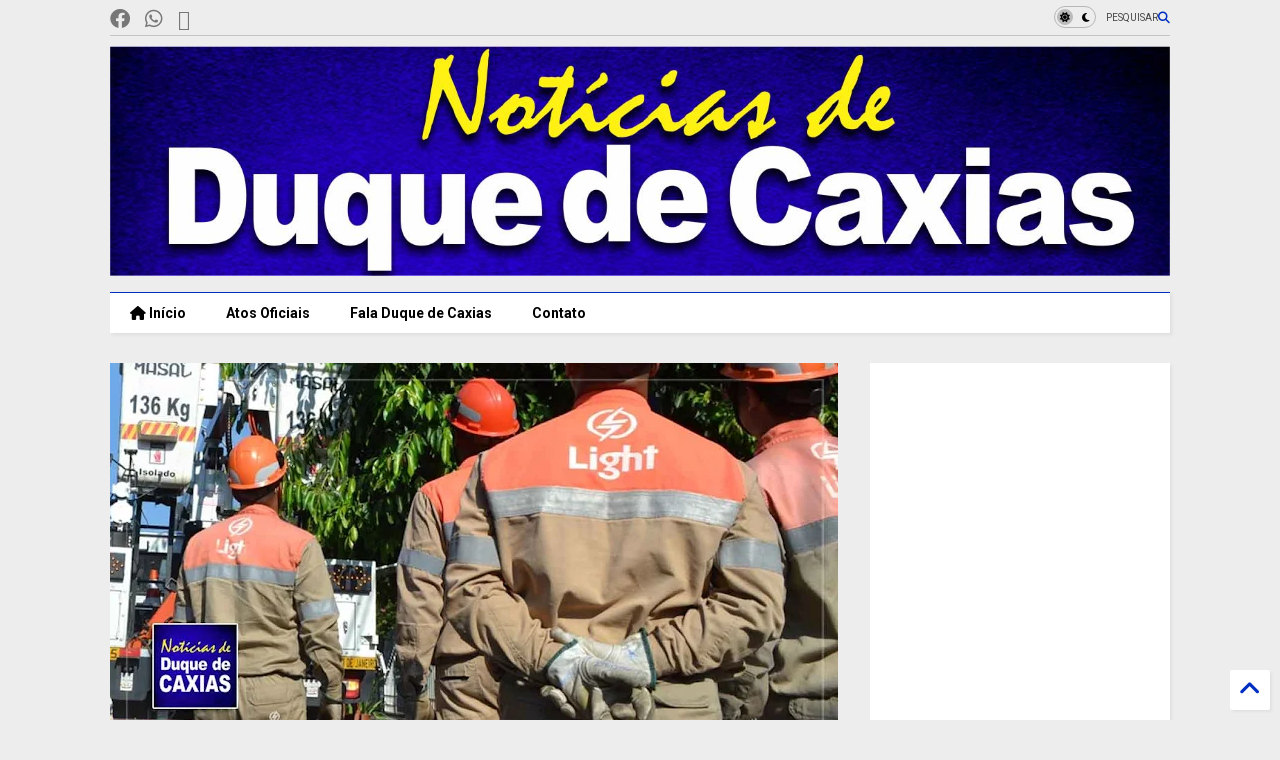

--- FILE ---
content_type: text/html; charset=UTF-8
request_url: https://www.noticiasdeduquedecaxias.com/2021/05/bairro-de-duque-de-caxias-ficara-sem.html
body_size: 43932
content:
<!DOCTYPE html>
<html class='v2' dir='ltr' lang='pt-BR' xmlns='https://www.w3.org/1999/xhtml' xmlns:b='https://www.google.com/2005/gml/b' xmlns:data='https://www.google.com/2005/gml/data' xmlns:expr='https://www.google.com/2005/gml/expr'>
<!--
<head>
<link href='https://www.blogger.com/static/v1/widgets/335934321-css_bundle_v2.css' rel='stylesheet' type='text/css'/>

-->
<head>
<link as='style' href='https://cdn.jsdelivr.net/gh/google-git/icon/css/all.min.css' onload='this.onload=null;this.rel=&#39;stylesheet&#39;' rel='preload'/>
<noscript><link href='https://cdn.jsdelivr.net/gh/google-git/icon/css/all.min.css' rel='stylesheet'/></noscript>
<link as='style' href='https://cdn.jsdelivr.net/gh/google-git/icon/v4-shims.css' onload='this.onload=null;this.rel=&#39;stylesheet&#39;' rel='preload'/>
<noscript><link href='https://cdn.jsdelivr.net/gh/google-git/icon/v4-shims.css' rel='stylesheet'/></noscript>
<link href='//cdn.jsdelivr.net' rel='dns-prefetch'/><link href='//1.bp.blogspot.com' rel='dns-prefetch'/><link href='//28.2bp.blogspot.com' rel='dns-prefetch'/><link href='//3.bp.blogspot.com' rel='dns-prefetch'/><link href='//4.bp.blogspot.com' rel='dns-prefetch'/><link href='//www.blogger.com' rel='dns-prefetch'/><link href='//maxcdn.bootstrapcdn.com' rel='dns-prefetch'/><link href='//fonts.googleapis.com' rel='dns-prefetch'/><link href='//use.fontawesome.com' rel='dns-prefetch'/><link href='//ajax.googleapis.com' rel='dns-prefetch'/><link href='//resources.blogblog.com' rel='dns-prefetch'/><link href='//www.facebook.com' rel='dns-prefetch'/><link href='//plus.google.com' rel='dns-prefetch'/><link href='//twitter.com' rel='dns-prefetch'/><link href='//www.youtube.com' rel='dns-prefetch'/><link href='//feedburner.google.com' rel='dns-prefetch'/><link href='//www.pinterest.com' rel='dns-prefetch'/><link href='//www.linkedin.com' rel='dns-prefetch'/><link href='//www.behance.net' rel='dns-prefetch'/><link href='//feeds.feedburner.com' rel='dns-prefetch'/><link href='//github.com' rel='dns-prefetch'/><link href='//player.vimeo.com' rel='dns-prefetch'/><link href='//platform.twitter.com' rel='dns-prefetch'/><link href='//apis.google.com' rel='dns-prefetch'/><link href='//connect.facebook.net' rel='dns-prefetch'/><link href='//cdnjs.cloudflare.com' rel='dns-prefetch'/><link href='//www.google-analytics.com' rel='dns-prefetch'/><link href='//pagead2.googlesyndication.com' rel='dns-prefetch'/><link href='//googleads.g.doubleclick.net' rel='dns-prefetch'/><link href='//www.gstatic.com' rel='dns-prefetch'/><link href='//www.googletagservices.com' rel='dns-prefetch'/><link href='//static.xx.fbcdn.net' rel='dns-prefetch'/><link href='//tpc.googlesyndication.com' rel='dns-prefetch'/><link href='//syndication.twitter.com' rel='dns-prefetch'/><link href='//w.sharethis.com' rel='dns-prefetch'/><link href='//edge.sharethis.com' rel='dns-prefetch'/><link href='//t.sharethis.com' rel='dns-prefetch'/><link href='//x.disq.us' rel='dns-prefetch'/><link href='//s7.addthis.com' rel='dns-prefetch'/>
<meta charset='utf-8'/>
<meta content='#ff6200' name='theme-color'/>
<meta content='width=device-width,initial-scale=1.0,minimum-scale=1.0' name='viewport'/>
<script async='async' src='https://ajax.googleapis.com/ajax/libs/jquery/3.6.3/jquery.js' type='text/javascript'></script>
<script async='async' src='https://cdn.jsdelivr.net/gh/tiennguyenvan/cdn/magone/lib/owl.min.js' type='text/javascript'></script>
<script async='async' id='main-js' src='https://cdn.jsdelivr.net/gh/tiennguyenvan/cdn/magone/6.9.832/main.js' type='text/javascript'></script>
<!-- <script id="main-js" type="text/javascript" src="http://localhost/sneeit.com/blogger-theme-magone/build/main.js" async="async" /> -->
<meta content='text/html; charset=UTF-8' http-equiv='Content-Type'/>
<meta content='blogger' name='generator'/>
<link href='https://www.noticiasdeduquedecaxias.com/favicon.ico' rel='icon' type='image/x-icon'/>
<link href='https://www.noticiasdeduquedecaxias.com/2021/05/bairro-de-duque-de-caxias-ficara-sem.html' rel='canonical'/>
<link rel="alternate" type="application/atom+xml" title="Notícias de Duque de Caxias - Atom" href="https://www.noticiasdeduquedecaxias.com/feeds/posts/default" />
<link rel="alternate" type="application/rss+xml" title="Notícias de Duque de Caxias - RSS" href="https://www.noticiasdeduquedecaxias.com/feeds/posts/default?alt=rss" />
<link rel="service.post" type="application/atom+xml" title="Notícias de Duque de Caxias - Atom" href="https://www.blogger.com/feeds/6588057480278766025/posts/default" />

<link rel="alternate" type="application/atom+xml" title="Notícias de Duque de Caxias - Atom" href="https://www.noticiasdeduquedecaxias.com/feeds/8882761534729017382/comments/default" />
<!--Can't find substitution for tag [blog.ieCssRetrofitLinks]-->
<link href='https://blogger.googleusercontent.com/img/b/R29vZ2xl/AVvXsEiS5z9HtDQFYl1WwdNd_mbSSrvrHZwC2LC1YszkqXmZuuVfUpMXcq5F8nRJac82igkZFlbuuA6hlTdL9VMmzeQNyCpEJFL108qG0E5BaO4YpS3ZSSlPsC4lcxHbi8E0wpVbrZpuRRwbpAA/w640-h334/Bairro-de-Duque-de-Caxias-ficar%25C3%25A1-sem-luz-nesta-sexta-%252807%2529-para-manuten%25C3%25A7%25C3%25A3o-da-Light.jpg' rel='image_src'/>
<meta content='https://www.noticiasdeduquedecaxias.com/2021/05/bairro-de-duque-de-caxias-ficara-sem.html' property='og:url'/>
<meta content='Bairro de Duque de Caxias ficará sem luz nesta sexta (07) para manutenção da Light ' property='og:title'/>
<meta content='Jornal de Duque de Caxias, notícias, acontecimentos, Atos oficias de Duque de Caxias, Política, Cultura, eventos, informações da Prefeitura' property='og:description'/>
<meta content='https://blogger.googleusercontent.com/img/b/R29vZ2xl/AVvXsEiS5z9HtDQFYl1WwdNd_mbSSrvrHZwC2LC1YszkqXmZuuVfUpMXcq5F8nRJac82igkZFlbuuA6hlTdL9VMmzeQNyCpEJFL108qG0E5BaO4YpS3ZSSlPsC4lcxHbi8E0wpVbrZpuRRwbpAA/w1200-h630-p-k-no-nu/Bairro-de-Duque-de-Caxias-ficar%25C3%25A1-sem-luz-nesta-sexta-%252807%2529-para-manuten%25C3%25A7%25C3%25A3o-da-Light.jpg' property='og:image'/>
<title>
Bairro de Duque de Caxias ficará sem luz nesta sexta (07) para manutenção da Light  | Notícias de Duque de Caxias
</title>
<meta content='article' property='og:type'/>
<meta content='https://blogger.googleusercontent.com/img/b/R29vZ2xl/AVvXsEiS5z9HtDQFYl1WwdNd_mbSSrvrHZwC2LC1YszkqXmZuuVfUpMXcq5F8nRJac82igkZFlbuuA6hlTdL9VMmzeQNyCpEJFL108qG0E5BaO4YpS3ZSSlPsC4lcxHbi8E0wpVbrZpuRRwbpAA/w600-h315-p-k-no-nu/Bairro-de-Duque-de-Caxias-ficar%25C3%25A1-sem-luz-nesta-sexta-%252807%2529-para-manuten%25C3%25A7%25C3%25A3o-da-Light.jpg' property='og:image'/>
<meta content='600' property='og:image:width'/>
<meta content='315' property='og:image:height'/>
<meta content='https://blogger.googleusercontent.com/img/b/R29vZ2xl/AVvXsEiS5z9HtDQFYl1WwdNd_mbSSrvrHZwC2LC1YszkqXmZuuVfUpMXcq5F8nRJac82igkZFlbuuA6hlTdL9VMmzeQNyCpEJFL108qG0E5BaO4YpS3ZSSlPsC4lcxHbi8E0wpVbrZpuRRwbpAA/w1200-h630-p-k-no-nu/Bairro-de-Duque-de-Caxias-ficar%25C3%25A1-sem-luz-nesta-sexta-%252807%2529-para-manuten%25C3%25A7%25C3%25A3o-da-Light.jpg' property='twitter:image'/>
<meta content='summary_large_image' name='twitter:card'/>
<link as='image' href='https://blogger.googleusercontent.com/img/b/R29vZ2xl/AVvXsEiS5z9HtDQFYl1WwdNd_mbSSrvrHZwC2LC1YszkqXmZuuVfUpMXcq5F8nRJac82igkZFlbuuA6hlTdL9VMmzeQNyCpEJFL108qG0E5BaO4YpS3ZSSlPsC4lcxHbi8E0wpVbrZpuRRwbpAA/w640-h334/Bairro-de-Duque-de-Caxias-ficar%25C3%25A1-sem-luz-nesta-sexta-%252807%2529-para-manuten%25C3%25A7%25C3%25A3o-da-Light.jpg' rel='preload'/>
<meta content='Notícias de Duque de Caxias' property='og:site_name'/>

<meta property='fb:app_id' content='403849583055028'/>


<script type='text/javascript'>var FACEBOOK_APP_ID = '403849583055028';</script>
<!--dis-bing-index-archive-pages-start-->
<style type='text/css'>@font-face{font-family:'Roboto';font-style:normal;font-weight:400;font-stretch:100%;font-display:swap;src:url(//fonts.gstatic.com/s/roboto/v50/KFO7CnqEu92Fr1ME7kSn66aGLdTylUAMa3GUBHMdazTgWw.woff2)format('woff2');unicode-range:U+0460-052F,U+1C80-1C8A,U+20B4,U+2DE0-2DFF,U+A640-A69F,U+FE2E-FE2F;}@font-face{font-family:'Roboto';font-style:normal;font-weight:400;font-stretch:100%;font-display:swap;src:url(//fonts.gstatic.com/s/roboto/v50/KFO7CnqEu92Fr1ME7kSn66aGLdTylUAMa3iUBHMdazTgWw.woff2)format('woff2');unicode-range:U+0301,U+0400-045F,U+0490-0491,U+04B0-04B1,U+2116;}@font-face{font-family:'Roboto';font-style:normal;font-weight:400;font-stretch:100%;font-display:swap;src:url(//fonts.gstatic.com/s/roboto/v50/KFO7CnqEu92Fr1ME7kSn66aGLdTylUAMa3CUBHMdazTgWw.woff2)format('woff2');unicode-range:U+1F00-1FFF;}@font-face{font-family:'Roboto';font-style:normal;font-weight:400;font-stretch:100%;font-display:swap;src:url(//fonts.gstatic.com/s/roboto/v50/KFO7CnqEu92Fr1ME7kSn66aGLdTylUAMa3-UBHMdazTgWw.woff2)format('woff2');unicode-range:U+0370-0377,U+037A-037F,U+0384-038A,U+038C,U+038E-03A1,U+03A3-03FF;}@font-face{font-family:'Roboto';font-style:normal;font-weight:400;font-stretch:100%;font-display:swap;src:url(//fonts.gstatic.com/s/roboto/v50/KFO7CnqEu92Fr1ME7kSn66aGLdTylUAMawCUBHMdazTgWw.woff2)format('woff2');unicode-range:U+0302-0303,U+0305,U+0307-0308,U+0310,U+0312,U+0315,U+031A,U+0326-0327,U+032C,U+032F-0330,U+0332-0333,U+0338,U+033A,U+0346,U+034D,U+0391-03A1,U+03A3-03A9,U+03B1-03C9,U+03D1,U+03D5-03D6,U+03F0-03F1,U+03F4-03F5,U+2016-2017,U+2034-2038,U+203C,U+2040,U+2043,U+2047,U+2050,U+2057,U+205F,U+2070-2071,U+2074-208E,U+2090-209C,U+20D0-20DC,U+20E1,U+20E5-20EF,U+2100-2112,U+2114-2115,U+2117-2121,U+2123-214F,U+2190,U+2192,U+2194-21AE,U+21B0-21E5,U+21F1-21F2,U+21F4-2211,U+2213-2214,U+2216-22FF,U+2308-230B,U+2310,U+2319,U+231C-2321,U+2336-237A,U+237C,U+2395,U+239B-23B7,U+23D0,U+23DC-23E1,U+2474-2475,U+25AF,U+25B3,U+25B7,U+25BD,U+25C1,U+25CA,U+25CC,U+25FB,U+266D-266F,U+27C0-27FF,U+2900-2AFF,U+2B0E-2B11,U+2B30-2B4C,U+2BFE,U+3030,U+FF5B,U+FF5D,U+1D400-1D7FF,U+1EE00-1EEFF;}@font-face{font-family:'Roboto';font-style:normal;font-weight:400;font-stretch:100%;font-display:swap;src:url(//fonts.gstatic.com/s/roboto/v50/KFO7CnqEu92Fr1ME7kSn66aGLdTylUAMaxKUBHMdazTgWw.woff2)format('woff2');unicode-range:U+0001-000C,U+000E-001F,U+007F-009F,U+20DD-20E0,U+20E2-20E4,U+2150-218F,U+2190,U+2192,U+2194-2199,U+21AF,U+21E6-21F0,U+21F3,U+2218-2219,U+2299,U+22C4-22C6,U+2300-243F,U+2440-244A,U+2460-24FF,U+25A0-27BF,U+2800-28FF,U+2921-2922,U+2981,U+29BF,U+29EB,U+2B00-2BFF,U+4DC0-4DFF,U+FFF9-FFFB,U+10140-1018E,U+10190-1019C,U+101A0,U+101D0-101FD,U+102E0-102FB,U+10E60-10E7E,U+1D2C0-1D2D3,U+1D2E0-1D37F,U+1F000-1F0FF,U+1F100-1F1AD,U+1F1E6-1F1FF,U+1F30D-1F30F,U+1F315,U+1F31C,U+1F31E,U+1F320-1F32C,U+1F336,U+1F378,U+1F37D,U+1F382,U+1F393-1F39F,U+1F3A7-1F3A8,U+1F3AC-1F3AF,U+1F3C2,U+1F3C4-1F3C6,U+1F3CA-1F3CE,U+1F3D4-1F3E0,U+1F3ED,U+1F3F1-1F3F3,U+1F3F5-1F3F7,U+1F408,U+1F415,U+1F41F,U+1F426,U+1F43F,U+1F441-1F442,U+1F444,U+1F446-1F449,U+1F44C-1F44E,U+1F453,U+1F46A,U+1F47D,U+1F4A3,U+1F4B0,U+1F4B3,U+1F4B9,U+1F4BB,U+1F4BF,U+1F4C8-1F4CB,U+1F4D6,U+1F4DA,U+1F4DF,U+1F4E3-1F4E6,U+1F4EA-1F4ED,U+1F4F7,U+1F4F9-1F4FB,U+1F4FD-1F4FE,U+1F503,U+1F507-1F50B,U+1F50D,U+1F512-1F513,U+1F53E-1F54A,U+1F54F-1F5FA,U+1F610,U+1F650-1F67F,U+1F687,U+1F68D,U+1F691,U+1F694,U+1F698,U+1F6AD,U+1F6B2,U+1F6B9-1F6BA,U+1F6BC,U+1F6C6-1F6CF,U+1F6D3-1F6D7,U+1F6E0-1F6EA,U+1F6F0-1F6F3,U+1F6F7-1F6FC,U+1F700-1F7FF,U+1F800-1F80B,U+1F810-1F847,U+1F850-1F859,U+1F860-1F887,U+1F890-1F8AD,U+1F8B0-1F8BB,U+1F8C0-1F8C1,U+1F900-1F90B,U+1F93B,U+1F946,U+1F984,U+1F996,U+1F9E9,U+1FA00-1FA6F,U+1FA70-1FA7C,U+1FA80-1FA89,U+1FA8F-1FAC6,U+1FACE-1FADC,U+1FADF-1FAE9,U+1FAF0-1FAF8,U+1FB00-1FBFF;}@font-face{font-family:'Roboto';font-style:normal;font-weight:400;font-stretch:100%;font-display:swap;src:url(//fonts.gstatic.com/s/roboto/v50/KFO7CnqEu92Fr1ME7kSn66aGLdTylUAMa3OUBHMdazTgWw.woff2)format('woff2');unicode-range:U+0102-0103,U+0110-0111,U+0128-0129,U+0168-0169,U+01A0-01A1,U+01AF-01B0,U+0300-0301,U+0303-0304,U+0308-0309,U+0323,U+0329,U+1EA0-1EF9,U+20AB;}@font-face{font-family:'Roboto';font-style:normal;font-weight:400;font-stretch:100%;font-display:swap;src:url(//fonts.gstatic.com/s/roboto/v50/KFO7CnqEu92Fr1ME7kSn66aGLdTylUAMa3KUBHMdazTgWw.woff2)format('woff2');unicode-range:U+0100-02BA,U+02BD-02C5,U+02C7-02CC,U+02CE-02D7,U+02DD-02FF,U+0304,U+0308,U+0329,U+1D00-1DBF,U+1E00-1E9F,U+1EF2-1EFF,U+2020,U+20A0-20AB,U+20AD-20C0,U+2113,U+2C60-2C7F,U+A720-A7FF;}@font-face{font-family:'Roboto';font-style:normal;font-weight:400;font-stretch:100%;font-display:swap;src:url(//fonts.gstatic.com/s/roboto/v50/KFO7CnqEu92Fr1ME7kSn66aGLdTylUAMa3yUBHMdazQ.woff2)format('woff2');unicode-range:U+0000-00FF,U+0131,U+0152-0153,U+02BB-02BC,U+02C6,U+02DA,U+02DC,U+0304,U+0308,U+0329,U+2000-206F,U+20AC,U+2122,U+2191,U+2193,U+2212,U+2215,U+FEFF,U+FFFD;}@font-face{font-family:'Roboto';font-style:normal;font-weight:700;font-stretch:100%;font-display:swap;src:url(//fonts.gstatic.com/s/roboto/v50/KFO7CnqEu92Fr1ME7kSn66aGLdTylUAMa3GUBHMdazTgWw.woff2)format('woff2');unicode-range:U+0460-052F,U+1C80-1C8A,U+20B4,U+2DE0-2DFF,U+A640-A69F,U+FE2E-FE2F;}@font-face{font-family:'Roboto';font-style:normal;font-weight:700;font-stretch:100%;font-display:swap;src:url(//fonts.gstatic.com/s/roboto/v50/KFO7CnqEu92Fr1ME7kSn66aGLdTylUAMa3iUBHMdazTgWw.woff2)format('woff2');unicode-range:U+0301,U+0400-045F,U+0490-0491,U+04B0-04B1,U+2116;}@font-face{font-family:'Roboto';font-style:normal;font-weight:700;font-stretch:100%;font-display:swap;src:url(//fonts.gstatic.com/s/roboto/v50/KFO7CnqEu92Fr1ME7kSn66aGLdTylUAMa3CUBHMdazTgWw.woff2)format('woff2');unicode-range:U+1F00-1FFF;}@font-face{font-family:'Roboto';font-style:normal;font-weight:700;font-stretch:100%;font-display:swap;src:url(//fonts.gstatic.com/s/roboto/v50/KFO7CnqEu92Fr1ME7kSn66aGLdTylUAMa3-UBHMdazTgWw.woff2)format('woff2');unicode-range:U+0370-0377,U+037A-037F,U+0384-038A,U+038C,U+038E-03A1,U+03A3-03FF;}@font-face{font-family:'Roboto';font-style:normal;font-weight:700;font-stretch:100%;font-display:swap;src:url(//fonts.gstatic.com/s/roboto/v50/KFO7CnqEu92Fr1ME7kSn66aGLdTylUAMawCUBHMdazTgWw.woff2)format('woff2');unicode-range:U+0302-0303,U+0305,U+0307-0308,U+0310,U+0312,U+0315,U+031A,U+0326-0327,U+032C,U+032F-0330,U+0332-0333,U+0338,U+033A,U+0346,U+034D,U+0391-03A1,U+03A3-03A9,U+03B1-03C9,U+03D1,U+03D5-03D6,U+03F0-03F1,U+03F4-03F5,U+2016-2017,U+2034-2038,U+203C,U+2040,U+2043,U+2047,U+2050,U+2057,U+205F,U+2070-2071,U+2074-208E,U+2090-209C,U+20D0-20DC,U+20E1,U+20E5-20EF,U+2100-2112,U+2114-2115,U+2117-2121,U+2123-214F,U+2190,U+2192,U+2194-21AE,U+21B0-21E5,U+21F1-21F2,U+21F4-2211,U+2213-2214,U+2216-22FF,U+2308-230B,U+2310,U+2319,U+231C-2321,U+2336-237A,U+237C,U+2395,U+239B-23B7,U+23D0,U+23DC-23E1,U+2474-2475,U+25AF,U+25B3,U+25B7,U+25BD,U+25C1,U+25CA,U+25CC,U+25FB,U+266D-266F,U+27C0-27FF,U+2900-2AFF,U+2B0E-2B11,U+2B30-2B4C,U+2BFE,U+3030,U+FF5B,U+FF5D,U+1D400-1D7FF,U+1EE00-1EEFF;}@font-face{font-family:'Roboto';font-style:normal;font-weight:700;font-stretch:100%;font-display:swap;src:url(//fonts.gstatic.com/s/roboto/v50/KFO7CnqEu92Fr1ME7kSn66aGLdTylUAMaxKUBHMdazTgWw.woff2)format('woff2');unicode-range:U+0001-000C,U+000E-001F,U+007F-009F,U+20DD-20E0,U+20E2-20E4,U+2150-218F,U+2190,U+2192,U+2194-2199,U+21AF,U+21E6-21F0,U+21F3,U+2218-2219,U+2299,U+22C4-22C6,U+2300-243F,U+2440-244A,U+2460-24FF,U+25A0-27BF,U+2800-28FF,U+2921-2922,U+2981,U+29BF,U+29EB,U+2B00-2BFF,U+4DC0-4DFF,U+FFF9-FFFB,U+10140-1018E,U+10190-1019C,U+101A0,U+101D0-101FD,U+102E0-102FB,U+10E60-10E7E,U+1D2C0-1D2D3,U+1D2E0-1D37F,U+1F000-1F0FF,U+1F100-1F1AD,U+1F1E6-1F1FF,U+1F30D-1F30F,U+1F315,U+1F31C,U+1F31E,U+1F320-1F32C,U+1F336,U+1F378,U+1F37D,U+1F382,U+1F393-1F39F,U+1F3A7-1F3A8,U+1F3AC-1F3AF,U+1F3C2,U+1F3C4-1F3C6,U+1F3CA-1F3CE,U+1F3D4-1F3E0,U+1F3ED,U+1F3F1-1F3F3,U+1F3F5-1F3F7,U+1F408,U+1F415,U+1F41F,U+1F426,U+1F43F,U+1F441-1F442,U+1F444,U+1F446-1F449,U+1F44C-1F44E,U+1F453,U+1F46A,U+1F47D,U+1F4A3,U+1F4B0,U+1F4B3,U+1F4B9,U+1F4BB,U+1F4BF,U+1F4C8-1F4CB,U+1F4D6,U+1F4DA,U+1F4DF,U+1F4E3-1F4E6,U+1F4EA-1F4ED,U+1F4F7,U+1F4F9-1F4FB,U+1F4FD-1F4FE,U+1F503,U+1F507-1F50B,U+1F50D,U+1F512-1F513,U+1F53E-1F54A,U+1F54F-1F5FA,U+1F610,U+1F650-1F67F,U+1F687,U+1F68D,U+1F691,U+1F694,U+1F698,U+1F6AD,U+1F6B2,U+1F6B9-1F6BA,U+1F6BC,U+1F6C6-1F6CF,U+1F6D3-1F6D7,U+1F6E0-1F6EA,U+1F6F0-1F6F3,U+1F6F7-1F6FC,U+1F700-1F7FF,U+1F800-1F80B,U+1F810-1F847,U+1F850-1F859,U+1F860-1F887,U+1F890-1F8AD,U+1F8B0-1F8BB,U+1F8C0-1F8C1,U+1F900-1F90B,U+1F93B,U+1F946,U+1F984,U+1F996,U+1F9E9,U+1FA00-1FA6F,U+1FA70-1FA7C,U+1FA80-1FA89,U+1FA8F-1FAC6,U+1FACE-1FADC,U+1FADF-1FAE9,U+1FAF0-1FAF8,U+1FB00-1FBFF;}@font-face{font-family:'Roboto';font-style:normal;font-weight:700;font-stretch:100%;font-display:swap;src:url(//fonts.gstatic.com/s/roboto/v50/KFO7CnqEu92Fr1ME7kSn66aGLdTylUAMa3OUBHMdazTgWw.woff2)format('woff2');unicode-range:U+0102-0103,U+0110-0111,U+0128-0129,U+0168-0169,U+01A0-01A1,U+01AF-01B0,U+0300-0301,U+0303-0304,U+0308-0309,U+0323,U+0329,U+1EA0-1EF9,U+20AB;}@font-face{font-family:'Roboto';font-style:normal;font-weight:700;font-stretch:100%;font-display:swap;src:url(//fonts.gstatic.com/s/roboto/v50/KFO7CnqEu92Fr1ME7kSn66aGLdTylUAMa3KUBHMdazTgWw.woff2)format('woff2');unicode-range:U+0100-02BA,U+02BD-02C5,U+02C7-02CC,U+02CE-02D7,U+02DD-02FF,U+0304,U+0308,U+0329,U+1D00-1DBF,U+1E00-1E9F,U+1EF2-1EFF,U+2020,U+20A0-20AB,U+20AD-20C0,U+2113,U+2C60-2C7F,U+A720-A7FF;}@font-face{font-family:'Roboto';font-style:normal;font-weight:700;font-stretch:100%;font-display:swap;src:url(//fonts.gstatic.com/s/roboto/v50/KFO7CnqEu92Fr1ME7kSn66aGLdTylUAMa3yUBHMdazQ.woff2)format('woff2');unicode-range:U+0000-00FF,U+0131,U+0152-0153,U+02BB-02BC,U+02C6,U+02DA,U+02DC,U+0304,U+0308,U+0329,U+2000-206F,U+20AC,U+2122,U+2191,U+2193,U+2212,U+2215,U+FEFF,U+FFFD;}</style>
<style id='page-skin-1' type='text/css'><!--
/*
-----------------------------------------------------------------------------
Template Name: MagOne
Template URI: https://sneeit.com/magone-multi-purpose-blogger-magazine-template/
Author: Tien Nguyen
Author URI: https://sneeit.com
Description: MagOne - Responsive Newspaper and Magazine Blogger Template
Version: 6.9.832
- Fixed: Column shortcode gets errors if containing icons
-----------------------------------------------------------------------------
----------------------------------------------------------------------------- */
/* Variable definitions
=======================
<Variable name="keycolor" description="Main Color" type="color" default="#FF3D00"/>
<Group description="Site" selector="body">
<Variable name="body.font" description="Font" type="font" default="normal normal 12px 'Roboto', sans-serif"/>
<Variable name="site.text.color" description="Text Color" type="color" default="#000000"/>
<Variable name="body.text.font" description="MagOne Body Font" type="font" default="15px Roboto, sans-serif"/>
<Variable name="body.link.color" description="MagOne Body Link color" type="color" default="#2196f3"/>
</Group>
<Group description="Backgrounds" selector="body">
<Variable name="body.background.color" description="Body Background" type="color" default="#efefef"/>
<Variable name="content.background.color" description="Entire Blog Background" type="color" default="#efefef"/>
<Variable name="header.background.color" description="Header Background" type="color" default="#ffffff"/>
</Group>
<Group description="Menu" selector="#PageList1">
<Variable name="menufont" description="Menu Main Items Font" type="font" default="normal bold 14px 'Roboto', sans-serif"/>
<Variable name="menucolor" description="Menu Main Items Color" type="color" default="#000000"/>
<Variable name="menucolorhover" description="Menu Main Items Hover Color" type="color" default="#777777"/>
<Variable name="menubackground" description="Menu Main Items Background" type="color" default="#ffffff"/>
<Variable name="menubackgroundhover" description="Menu Main Items Hover Background" type="color" default="#ffffff"/>
<Variable name="menusubcolor" description="Menu Sub Items Color" type="color" default="#cccccc"/>
<Variable name="menusubcolorhover" description="Menu Sub Items Hover Color" type="color" default="#ffffff"/>
<Variable name="menusubbackground" description="Menu Sub Items Background" type="color" default="#333333"/>
<Variable name="menucurcolor" description="Selected Menu Main Item Color" type="color" default="#FFFFFF"/>
<Variable name="menucurbackground" description="Selected Menu Main Item Background" type="color" default="#FF3D00"/>
</Group>
<Group description="Links" selector="body">
<Variable name="link.color" description="Link Color" type="color" default="#002ec1"/>
<Variable name="link.visited.color" description="Visited Color" type="color" default="#EA3A00"/>
<Variable name="link.hover.color" description="Hover Color" type="color" default="#FF4D11"/>
</Group>
<Group description="Widgets - Gadgets" selector="#primary .widget">
<Variable name="wid.bg.color" description="Widget Background Color" type="color" default="#ffffff"/>
<Variable name="feedwid.title.font" description="Article Widgets Title" type="font" default="normal bold 23px 'Roboto', sans-serif"/>
<Variable name="sidewid.title.font" description="Right Sidebar Widgets Title" type="font" default="normal normal 16px 'Roboto', sans-serif"/>
<Variable name="blockitembghv" description="Background of Items in Blocks when Hover" type="color" default="#000000"/>
</Group>
<Group description="Post" selector="h1.post-title">
<Variable name="post.title.font" description="Post Title" type="font" default="normal normal 40px 'Roboto', sans-serif"/>
<Variable name="post.body.font" description="Post Body" type="font" default="normal normal 16px 'Roboto', sans-serif"/>
</Group>
<Group description="Slider" selector=".widget.slider">
<Variable name="slider.title.font" description="Slider Item Title" type="font" default="normal 400 30px 'Roboto', sans-serif"/>
<Variable name="posts.title.color" description="MagOne Post title color" type="color" default="#ffffff"/>
<Variable name="posts.icons.color" description="MagOne Post icons color" type="color" default="#ffffff"/>
<Variable name="tabs.font" description="MagOne Tabs Font" type="font" default="700 normal 15px Roboto"/>
<Variable name="labels.text.color" description="MagOne Label text color" type="color" default="#ffffff"/>
<Variable name="labels.background.color" description="MagOne Label bg color" type="color" default="#ffffff"/>
</Group>
<Variable name="body.background" description="Body Background" type="background"
color="#ededed" default="$(color) none repeat scroll top left"/>
<Variable name="body.background.override" description="Body Background Override" type="string" default=""/>
<Variable name="body.background.gradient.cap" description="Body Gradient Cap" type="url"
default="url(//www.blogblog.com/1kt/simple/gradients_light.png)"/>
<Variable name="body.background.gradient.tile" description="Body Gradient Tile" type="url"
default="url(//www.blogblog.com/1kt/simple/body_gradient_tile_light.png)"/>
<Group description="Dark Mode Site" selector="site">
<Variable name="darkkeycolor" description="Main Color for Dark Mode" type="color" default="#f6aa63"/>
<Variable name="darksite.text.color" description="Text Color for Dark Mode" type="color" default="#FFFFFF"/>
<Variable name="darkbody.background.color" description="Body Background for Dark Mode" type="color" default="#333333"/>
<Variable name="darkcontent.background.color" description="Entire Blog Background for Dark Mode" type="color" default="#212121"/>
<Variable name="darkheader.background.color" description="Header Background for Dark Mode" type="color" default="#181818"/>
<Variable name="darkmenucolor" description="Menu Main Items Color for Dark Mode" type="color" default="#eeeeee"/>
<Variable name="darkmenucolorhover" description="Menu Main Items Hover Color for Dark Mode" type="color" default="#cccccc"/>
<Variable name="darkmenubackground" description="Menu Main Items Background for Dark Mode" type="color" default="#181818"/>
<Variable name="darkmenubackgroundhover" description="Menu Main Items Hover Background for Dark Mode" type="color" default="#121212"/>
<Variable name="darkmenusubcolor" description="Menu Sub Items Color for Dark Mode" type="color" default="#cccccc"/>
<Variable name="darkmenusubcolorhover" description="Menu Sub Items Hover Color for Dark Mode" type="color" default="#ffffff"/>
<Variable name="darkmenusubbackground" description="Menu Sub Items Background for Dark Mode" type="color" default="#333333"/>
<Variable name="darkmenucurcolor" description="Selected Menu Main Item Color for Dark Mode" type="color" default="#FFFFFF"/>
<Variable name="darkmenucurbackground" description="Selected Menu Main Item Background for Dark Mode" type="color" default="#f6aa63"/>
<Variable name="darklink.color" description="Link Color for Dark Mode" type="color" default="#f6aa63"/>
<Variable name="darklink.visited.color" description="Visited Color for Dark Mode" type="color" default="#d8873a"/>
<Variable name="darklink.hover.color" description="Hover Color for Dark Mode" type="color" default="#ffbb7b"/>
<Variable name="darkwid.bg.color" description="Widget Background Color for Dark Mode" type="color" default="#181818"/>
<Variable name="posts.background.color" description="MagOne Blogger Comment Form Background Color" type="color" default="#ffffff"/>
<Variable name="body.text.color" description="MagOne Comment Form Text Color" type="color" default="#000000"/>
</Group>
*/
/*Variable Apply Here*/
a:link {text-decoration:none;color: #002ec1;}
[data-mode="dark"] a:link {color: #f6aa63;}
a:visited {text-decoration:none;color: #0033dc;}
[data-mode="dark"] a:visited {color: #d8873a;}
a:hover {color: #073fff; border-color: inherit!important}
body {font: normal normal 12px 'Roboto', sans-serif;color: #000000;background: #ededed none repeat scroll top left;}
.header-button .inner span, .header-social-icons ul li a, .header-social-icons ul li a:link, input,
.tab-link.active .tab-link-inner,  .feed.widget.ticker .item-title a, .feed.widget.list .item-title a, .feed.widget.list .meta-item-author,
.feed.widget.list .meta-item-date, .feed.widget.one .meta-item, .feed.widget.complex .item-title a,
.feed.widget.three .meta-item, .feed.widget.blogging .item-title a, .feed.widget.blogging .meta-item,
.feed.widget.right .meta-item, .feed.widget.left .meta-item,
.feed.widget.left .item .item-title a, .feed.widget.right .item .item-title a,
#footer .widget[id*="List"] li a, #footer .widget.social_icons li a,
a.post-meta, .shortcode-tab ul.tab-header li.ui-state-active a, .shortcode-vtab ul.tab-header li.ui-state-active a,
.shortcode-accordion .ui-state-active .accordion-title, .post-page-button.active, a.comments-title,
a.comment-date, .blogger-alt-comments .comment-header .datetime.secondary-text a,
.comment-footer a span, .blogger-alt-comments .comment-actions.secondary-text a {
color: #000000;
}
[data-mode="dark"] {color: #FFFFFF;background-color: #333333}
[data-mode="dark"] select, [data-mode="dark"] input, [data-mode="dark"] textarea {color: #FFFFFF; background-color: #111}
[data-mode="dark"] .header-button .inner span, [data-mode="dark"] .header-social-icons ul li a, [data-mode="dark"] .header-social-icons ul li a:link,
[data-mode="dark"] input, [data-mode="dark"] .tab-link.active .tab-link-inner,
[data-mode="dark"] .feed.widget.ticker .item-title a, [data-mode="dark"] .feed.widget.list .item-title a, [data-mode="dark"] .feed.widget.list .meta-item-author,
[data-mode="dark"] .feed.widget.list .meta-item-date, [data-mode="dark"] .feed.widget.one .meta-item, [data-mode="dark"] .feed.widget.complex .item-title a,
[data-mode="dark"] .feed.widget.three .meta-item, [data-mode="dark"] .feed.widget.blogging .item-title a, [data-mode="dark"] .feed.widget.blogging .meta-item,
[data-mode="dark"] .feed.widget.right .meta-item, [data-mode="dark"] .feed.widget.left .meta-item,
[data-mode="dark"] .feed.widget.left .item .item-title a, [data-mode="dark"] .feed.widget.right .item .item-title a,
[data-mode="dark"] #footer .widget[id*="List"] li a, [data-mode="dark"] #footer .widget.social_icons li a,
[data-mode="dark"] a.post-meta, [data-mode="dark"] .shortcode-tab ul.tab-header li.ui-state-active a,
[data-mode="dark"] .shortcode-vtab ul.tab-header li.ui-state-active a,
[data-mode="dark"] .shortcode-accordion .ui-state-active .accordion-title, [data-mode="dark"] .post-page-button.active,
[data-mode="dark"] a.comments-title, [data-mode="dark"] a.comment-date, [data-mode="dark"] .blogger-alt-comments .comment-header .datetime.secondary-text a,
[data-mode="dark"] .comment-footer a span, [data-mode="dark"] .blogger-alt-comments .comment-actions.secondary-text a {
color: #FFFFFF;
}
[data-mode="dark"] a:hover {color: #ffbb7b;}
.color {color: #002ec1;}
[data-mode="dark"] .color {color: #f6aa63;}
.border {border-color: #002ec1;}
[data-mode="dark"] .border {border-color: #f6aa63;}
.bg {background-color: #002ec1;}
[data-mode="dark"] .bg {background-color: #f6aa63;}
.header-bg, #header.sticky {background-color:#ffffff;}
[data-mode="dark"] .header-bg, [data-mode="dark"] #header.sticky {background-color:#181818;}
#sidebar .widget, .feed.widget.ticker .widget-content, .feed.widget .item, .feed.widget.blogging .widget-content,
#blog-pager a, .post-body-inner table, a.feed-widget-pagination-button, .post-page-button,
.shortcode-tab, .shortcode-vtab, .shortcode-accordion, a.archive-page-pagination-button,
a.scroll-up, .post-share-buttons-url, .footer-inner, .locked-content, .post-related-inner,
.comment-form-message, .shortcode-message .message-content, .wrapper.white-post-inner .post-body-inner
{
background: #ffffff
}
[data-mode="dark"] #sidebar .widget, [data-mode="dark"] .feed.widget.ticker .widget-content, [data-mode="dark"] .feed.widget .item,
[data-mode="dark"] .feed.widget.blogging .widget-content, [data-mode="dark"] #blog-pager a,
[data-mode="dark"] .post-body-inner table, [data-mode="dark"] a.feed-widget-pagination-button, [data-mode="dark"] .post-page-button,
[data-mode="dark"] .shortcode-tab, [data-mode="dark"] .shortcode-vtab, [data-mode="dark"] .shortcode-accordion, [data-mode="dark"] a.archive-page-pagination-button,
[data-mode="dark"] a.scroll-up, [data-mode="dark"] .post-share-buttons-url, [data-mode="dark"] .footer-inner, [data-mode="dark"] .locked-content, [data-mode="dark"] .post-related-inner,
[data-mode="dark"] .comment-form-message, [data-mode="dark"] .shortcode-message .message-content, [data-mode="dark"] .wrapper.white-post-inner .post-body-inner
{
background: #181818
}
.wrapper {background-color:#ededed;max-width: 100%;margin: auto;opacity: 0}
[data-mode="dark"] .wrapper {background-color:#212121}
a.comments-title.active {background-color: #ededed}
[data-mode="dark"] a.comments-title.active {background-color: #212121}
.wrapper.preview {opacity: 1}
.post-body {font: normal normal 16px 'Roboto', sans-serif;}
.main-menu {border-top: 1px solid #002ec1;}
[data-mode="dark"] .main-menu {border-top: 1px solid #f6aa63;}
.main-menu ul.sub-menu li:hover > a {border-left: 2px solid #002ec1;}
[data-mode="dark"] .main-menu ul.sub-menu li:hover > a {border-left-color: #f6aa63;}
.main-menu .menu-item-mega > .menu-item-inner > .sub-menu > li li:hover a {border-left: 1px solid #002ec1;}
[data-mode="dark"] .main-menu .menu-item-mega > .menu-item-inner > .sub-menu > li li:hover a {border-left: 1px solid #f6aa63;}
.main-menu ul.sub-menu li:hover > a,
.main-menu .menu-item-mega > .menu-item-inner > .sub-menu,
.main-menu .menu-item-mega > .menu-item-inner > .sub-menu > li li:hover a {border-color: #002ec1!important;}
[data-mode="dark"] .main-menu ul.sub-menu li:hover > a,
[data-mode="dark"] .main-menu .menu-item-mega > .menu-item-inner > .sub-menu,
[data-mode="dark"] .main-menu .menu-item-mega > .menu-item-inner > .sub-menu > li li:hover a {border-color: #f6aa63!important;}
.header-social-icons ul li a:hover {color: #002ec1;}
[data-mode="dark"] .header-social-icons ul li a:hover {color: #f6aa63;}
.feed-widget-header .widget-title {font: normal bold 23px 'Roboto', sans-serif;}
.slider-item .item-readmore:hover {background: #002ec1}
[data-mode="dark"] .slider-item .item-readmore:hover {background: #f6aa63}
.owl-dot.active {background: #002ec1;}
[data-mode="dark"] .owl-dot.active {background: #f6aa63;}
#main-sidebar .widget > h2, #main-sidebar .feed-widget-header, #main-sidebar .feed-widget-header h2 {font: normal normal 16px 'Roboto', sans-serif;}
#main-sidebar .widget.FollowByEmail .follow-by-email-submit {background: #002ec1;}
[data-mode="dark"] #main-sidebar .widget.FollowByEmail .follow-by-email-submit {background: #f6aa63;}
#footer .widget.social_icons li a:hover {color: #002ec1;}
[data-mode="dark"] #footer .widget.social_icons li a:hover {color: #f6aa63;}
#footer .FollowByEmail .follow-by-email-submit {background: #002ec1;}
[data-mode="dark"] #footer .FollowByEmail .follow-by-email-submit {background: #f6aa63;}
h1.post-title {font: normal normal 40px 'Roboto', sans-serif;}
.feed.widget .feed-widget-header {border-color: #002ec1;}
[data-mode="dark"] .feed.widget .feed-widget-header {border-color: #f6aa63;}
.feed.widget.box-title h2.widget-title {background: #002ec1;}
[data-mode="dark"] .feed.widget.box-title h2.widget-title {background: #f6aa63;}
.social_counter {color: #002ec1}
[data-mode="dark"] .social_counter {color: #f6aa63}
.social_counter .button {background: #002ec1}
[data-mode="dark"] .social_counter .button {background: #f6aa63}
.main-menu {background: #ffffff;}
[data-mode="dark"] .main-menu {background: #181818;}
.main-menu ul.menu > li > a {color: #000000;font: normal bold 14px 'Roboto', sans-serif;}
[data-mode="dark"] .main-menu ul.menu > li > a {color: #eeeeee}
.main-menu ul.menu > li:hover > a {color: #707070;background: #ffffff;}
[data-mode="dark"] .main-menu ul.menu > li:hover > a {color: #cccccc;background: #121212;}
.main-menu ul.sub-menu,
.main-menu .menu-item-mega-label .menu-item-inner {	background: #000000; }
[data-mode="dark"] .main-menu ul.sub-menu,
[data-mode="dark"] .main-menu .menu-item-mega-label .menu-item-inner {	background: #333333; }
.main-menu ul.sub-menu a { color: #c9c9c9; }
[data-mode="dark"] .main-menu ul.sub-menu a { color: #cccccc; }
.main-menu ul.sub-menu li:hover > a { color: #ffffff; }
[data-mode="dark"] .main-menu ul.sub-menu li:hover > a { color: #ffffff; }
.main-menu ul.menu > li.menu-item-current > a {background: #003af4; color: #ffffff!important;}
[data-mode="dark"] .main-menu ul.menu > li.menu-item-current > a {background: #f6aa63; color: #FFFFFF!important;}
.feed.widget .thumbnail { background: #000000 }
.mobile-menu .menu { border-top: 1px solid #002ec1; }
[data-mode="dark"] .mobile-menu .menu { border-top: 1px solid #f6aa63; }
.slider-item .item-title {font:normal 400 30px 'Roboto', sans-serif}
input, select, textarea, checkbox, radio {background: none}
form a[class*="button"],
form button[class*="button"],
form input[class*="button"],
form input[type="submit"]{background:#002ec1!important}
[data-mode="dark"] form a[class*="button"],
[data-mode="dark"] form button[class*="button"],
[data-mode="dark"] form input[class*="button"],
[data-mode="dark"] form input[type="submit"]{background:#f6aa63!important}
/*MAIN LAYOUT*/
.main-loader {
position: fixed;
width: 100%;
height: 100%;
}
.main-loader .inner {
position: absolute;
width: 100%;
height: 1px;
text-align: center;
top: 35%;
}
.wrapper {
padding: 20px 20px 30px 20px;
max-width: 100%;
width: /*-var-wrapper-width-start*/1100px/*-var-wrapper-width-end*/;
box-sizing: border-box;
}
#content {
float: left;
/*-var-content-width-start-*/width: 68.68%;/*-var-content-width-end-*/
}
#main-sidebar {
float: right;
/*-var-sidebar-width-start-*/width: 28.31%;/*-var-sidebar-width-end-*/
}
/* - sticky sidebar */
#sidebar {
padding-top: 0.1px; /* to prevent margin of widget collapse sidebar height */
}
#sidebar.fix-top {
position: fixed;
top: 0!important;
bottom: auto!important;
}
#sidebar.fix-bot {
position: fixed;
top: auto!important;
bottom: 0!important;
}
#sidebar.abs-stay {
position: absolute;
bottom: auto!important;
left: auto!important;
right: 0!important;
}
#sidebar.abs-bot {
position: absolute;
top: auto!important;
bottom: 0!important;
left: auto!important;
right: 0!important;
}
/*amp*/
amp-img, amp-youtube, amp-iframe, noscript.amp {
display: none!important;
}
i[class*="gi "] {
font-family: 'GoogleIcon'!important;
}
{/* .gib {font-family: "Google Icon 5 Brands"!important;} */}

--></style>
<link as='style' href='https://cdnjs.cloudflare.com/ajax/libs/animate.css/4.1.1/animate.min.css' id='animate-css' onload='this.onload=null;this.rel=&#39;stylesheet&#39;' rel='preload'/>
<link as='style' href='https://cdn.jsdelivr.net/gh/tiennguyenvan/cdn/magone/6.9.832/main.scss.css' id='main-css' onload='this.onload=null;this.rel=&#39;stylesheet&#39;' rel='preload'/>
<!-- <link id='main-css' rel="preload" href="http://localhost/sneeit.com/blogger-theme-magone/build/main.scss.css" as="style" onload="this.onload=null;this.rel='stylesheet'"/> -->
<!--[if IE]> <style type="text/css"> .ie-sharing-buttons {display: block} pre.code-box br { display: inline!important; } .inb, a.button, .shortcode-accordion .accordion-title-text, .shortcode-accordion .accordion-title-icon-inactive, .shortcode-accordion .ui-state-active .accordion-title-icon-active { *display: inline; zoom: 1; } </style> <![endif]-->
<!--[if lt IE 8]> <style type="text/css"> .owl-dot {text-align: center; width: 100%} .main-menu .menu .arrow, .owl-dot, .feed.widget.sticky .item-labels, .feed.widget.three .item-labels, .feed.widget.complex .item-0 .item-labels, .carousel .item-labels, .feed.widget.left .item-0 .item-labels, .feed.widget.right .item-0 .item-labels, .feed.widget.one .item-labels, .feed.widget.two .item-labels, .post-breadcrumb > *, a.post-meta, a.post-label .label-name, .post-label span.label-count, .post-label span.label-count-value {*display: inline;zoom: 1;} .main-menu ul.sub-menu {width: 180px;} .main-menu .sub-menu .arrow {display: none;} .main-menu ul.menu li {list-style:none} .main-menu .menu-item-mega .menu-item-inner .sub-menu li {width: 24%;} .main-menu .menu-item-mega .menu-item-inner .sub-menu .sub-menu li {width: 100%;} li.menu-item-mega-label .sub-menu {top: 0} .main-menu li.menu-item-mega-label.finished .menu-item-inner .menu-mega-content .item {max-width: 22%} .menu-mega-content .item .item-thumbnail img {min-width: 100%;min-height: 100%;margin: 0!important;} .feed.widget.complex .item {max-width: 47.9%;} .footer-col {margin: 0 0 0 3.9%;padding: 0 0 0 3.9%;} #footer-menu li {max-width: 49.9%} .widget.social_icons {display: none!important} #footer .FollowByEmail .follow-by-email-address, #main-sidebar .widget.FollowByEmail .follow-by-email-address {padding: 7px!important;width: 100px} #footer .FollowByEmail {height: 90px} </style> <![endif]-->
<!--[if lt IE 9]> <style type="text/css"> .main-menu ul.menu li a i.gi {margin-right:3px;} .post-body-inner img {diplay:block;min-width: 300px;width:100%} </style> <![endif]-->
<!--var-custom-header-html-start--><!--var-custom-header-html-end-->
<!-- end of AMP check -->
<link href='https://www.blogger.com/dyn-css/authorization.css?targetBlogID=6588057480278766025&amp;zx=00dbe328-714b-4d78-85a8-c7f846a644a0' media='none' onload='if(media!=&#39;all&#39;)media=&#39;all&#39;' rel='stylesheet'/><noscript><link href='https://www.blogger.com/dyn-css/authorization.css?targetBlogID=6588057480278766025&amp;zx=00dbe328-714b-4d78-85a8-c7f846a644a0' rel='stylesheet'/></noscript>
<meta name='google-adsense-platform-account' content='ca-host-pub-1556223355139109'/>
<meta name='google-adsense-platform-domain' content='blogspot.com'/>

<!-- data-ad-client=ca-pub-8641844795067508 -->

</head>
<body class='item' data-mode='light'><!--theme-mode-start-->
<!--theme-mode-end-->
<!--main-loader-start--><!--main-loader-end-->


	
	
	<div class='wrapper item'>

<div class='hide section' id='admin-header-custom-html-code'><div class='widget HTML' data-version='1' id='HTML100'>
</div></div>
<div class='wide'>
<!-- YOUR XML CODE START HERE ################################################### -->
<header id='header'>
<!--top-bar--><!--top-bar-->
<div class='top-bar'><div class='clear'></div></div>
<!--auto-height-logo--><!--auto-height-logo-->
		<div class="top-page-wrapper auto-height">
			<div class="table">
			<div class="tr">
	
<!--auto-height-logo--><!--auto-height-logo-->
<div class='td' id='top-page-logo'>
</div>
<div class='no-items section' id='top-page'></div>
<!--auto-height-logo--><!--auto-height-logo-->
			</div>
			</div>
		</div>
		<div class='clear'></div>
<div class='clear'></div>
<div class='header-bg section' id='header-section'><div class='widget Header' data-version='1' id='Header1'>
<a class='main-menu-toggle header-button toggle-button active' id='main-menu-toggle'><span class='inner'><i class='gis gi-bars color'></i>
<span data-l10n='MENU'>MENU</span></span><span class='arrow border'></span></a>
<a class='main-menu-toggle header-button toggle-button mobile' id='main-menu-toggle-mobile'><span class='inner'><i class='gis gi-bars color'></i>
<span data-l10n='MENU'>MENU</span></span><span class='arrow border'></span></a>
<h2 class='blog-title'>
<a href='https://www.noticiasdeduquedecaxias.com/'>
<img alt='Notícias de Duque de Caxias' height='332px; ' id='Header1_headerimg' src='https://blogger.googleusercontent.com/img/b/R29vZ2xl/AVvXsEjh1-JBKuOr75i8SICJsm0Lb09xDyyfWOb51nv2BAi-6xk1LN-xo2u8Ui6ny8JgRDnRfXK3AcVgzl9BK5FvAae2F1YhyphenhyphenQmMVo_wV31hcjHt84rWaXGmGE2ZL7jIwN8fKMOvonWzZU-xfQKU/s1600/topo-duque-de-caxias-blog-ok.jpg' width='1528px; '/>
<span style='position: fixed;top: -999999px;'>Notícias de Duque de Caxias</span>
</a>
</h2>
<a class='header-button' id='search-toggle'><span class='inner'><span data-l10n='SEARCH'>PESQUISAR</span>
<i class='gis gi-search color'></i></span></a>
<div class='header-mode-toggle header-button'>
<input class='header-mode-toggle-checkbox' id='header-mode-toggle-checkbox' type='checkbox'/>
<label for='header-mode-toggle-checkbox'>
<i class='gis gi-sun'></i>
<div class='ball'></div>
<i class='gis gi-moon'></i>
</label>
</div>
<script type='text/javascript'>
					let mode = localStorage.getItem('theme-mode');
					
					if (!mode) mode = document.body.getAttribute('data-mode')										
					document.body.setAttribute('data-mode', mode === 'dark' ? 'dark': 'light');
					document.getElementById('header-mode-toggle-checkbox').checked = mode === 'dark';
					
				</script>
<div class='header-social-icons'></div>
<style type='text/css'>

					.header-button {
					    height: 40px;
					    line-height: 40px;
					}
					.header-button .inner {
					    padding-top: 10px;
					    padding-bottom: 10px;
					}
					#Header1 {
					    height: 40px;
					}
					.header-social-icons ul li {
					    height: 35px;
					    line-height: 35px;
					}
					.top-bar {
					    border-bottom: 1px solid #7775;
					    margin: 0 0 10px 0;
					}
				</style>
<script type='text/javascript'>
				//<![CDATA[
				var h1_wait_jq = setInterval(function(){	
					if (typeof($) != 'undefined') {
						clearInterval(h1_wait_jq);
						h1_wait_jq = null;
						
						/* Modify header here */						
						if ($('.section#top-page .widget').length) {
							$('.section#top-page').addClass('td');						
						} else {								
							$('.section#top-page').remove();
							$('.top-page-wrapper.auto-height .table, .top-page-wrapper.auto-height .tr, .top-page-wrapper.auto-height .td').css('display', 'block');
							$('.Header .blog-title').css({
								'width': '100%',
								'text-align': 'center'
							});
						}
						$('.Header .blog-title').appendTo($('#top-page-logo'));
					}
				}, 50);

				//]]>
				</script>
<style type='text/css'>
						.top-bar .header-social-icons {
						    float: left;
						}
						html[dir="rtl"] .top-bar .header-social-icons {
							float: right;
						}
						.top-bar #search-toggle {
						    height: 35px;
						}
						.top-bar #search-toggle .inner {
						    padding: 0;
						    line-height: 40px;
						}
						.top-bar .header-social-icons ul li {
						    height: 35px;
						    line-height: 35px;
						}
						.wrapper {
						    padding-top: 0;
						}

					</style>
<style type='text/css'>
						#Header1 {
							display: none;
						}
						.top-page-wrapper {
							padding-bottom: 10px;
						}
						@media only screen and (max-width: 1009px) {
							#Header1 {
								display: block;
							}	
							.main-menu-toggle.header-button .inner span {
								display: inline;
							}
						}

					</style>
<script type='text/javascript'>
					//<![CDATA[
					var h2_wait_jq = setInterval(function(){	
						if (typeof($) != 'undefined') {
							clearInterval(h2_wait_jq);
							h2_wait_jq = null;
							
							/* Modify header here, order is important */
							$('.header-mode-toggle').prependTo($('.top-bar'));	
							$('#search-toggle').prependTo($('.top-bar'));								
							$('.header-social-icons').prependTo($('.top-bar'));
						}
					}, 50);
						
					//]]>
					</script>
</div><div class='widget PageList' data-version='1' id='PageList1'>
<ul class='menu'><li class='menu-item-type-custom menu-item' data-enable_mega='' data-icon='fa-home'><a href='https://www.noticiasdeduquedecaxias.com/'>Início</a></li><li class='menu-item-type-custom menu-item' data-enable_mega='true' data-icon=''><a href='#'>Atos Oficiais</a></li><li class='menu-item-type-page menu-item' data-enable_mega='' data-icon=''><a href='https://www.noticiasdeduquedecaxias.com/p/fala-duque-de-caxias.html'>Fala Duque de Caxias</a></li><li class='menu-item-type-page menu-item'><a href='http://www.noticiasdeduquedecaxias.com/p/contato.html'>Contato</a></li></ul>
</div><div class='widget LinkList' data-version='1' id='LinkList1'>
<h2>Header$type=social_icons</h2>
<div class='widget-content'>
<ul>
<li><a href='https://www.noticiasdeduquedecaxias.com/p/contato.html'>envelope "fale conosco"</a></li>
<li><a href='https://www.noticiasdeduquedecaxias.com/p/contato.html'>whatsapp</a></li>
<li><a href='https://www.facebook.com/noticiasdeduquedecaxias/'>facebook</a></li>
</ul>
<div class='clear'></div>
</div>
</div></div>
<!-- end of check AMP -->
</header>
<div class='clear'></div>
<div id='primary'>
<div class='clear no-items section' id='header-wide'></div>
<div id='inner-primary'>
<div id='content'>
<div class='no-items section' id='content-section-wide-top'></div>
<div class='section' id='content-section-2'><div class='widget HTML' data-version='1' id='HTML4'>
</div><div class='widget Blog' data-version='1' id='Blog1'>
<div class='blog-posts hfeed'>
<!--Can't find substitution for tag [defaultAdStart]-->
<div class='post-outer'>
<div class='post hentry' itemprop='blogPost' itemscope='itemscope' itemtype='https://schema.org/BlogPosting https://schema.org/NewsArticle'>
<a content='https://blogger.googleusercontent.com/img/b/R29vZ2xl/AVvXsEiS5z9HtDQFYl1WwdNd_mbSSrvrHZwC2LC1YszkqXmZuuVfUpMXcq5F8nRJac82igkZFlbuuA6hlTdL9VMmzeQNyCpEJFL108qG0E5BaO4YpS3ZSSlPsC4lcxHbi8E0wpVbrZpuRRwbpAA/w640-h334/Bairro-de-Duque-de-Caxias-ficar%25C3%25A1-sem-luz-nesta-sexta-%252807%2529-para-manuten%25C3%25A7%25C3%25A3o-da-Light.jpg' itemprop='thumbnailUrl'></a>
<a href='https://www.noticiasdeduquedecaxias.com/2021/05/bairro-de-duque-de-caxias-ficara-sem.html' itemprop='mainEntityOfPage'></a>
<div class='post-header'>
<a class='post-id' data-id='8882761534729017382' name='8882761534729017382'></a>
<div class='post-breadcrumb'></div>
<span itemscope='' itemtype='https://schema.org/BreadcrumbList'>
<span itemprop='itemListElement' itemscope='' itemtype='https://schema.org/ListItem'>
<meta content='https://www.noticiasdeduquedecaxias.com/search/label/Duque%20de%20Caxias' itemprop='item'/>
<meta content='Duque de Caxias' itemprop='name'/>
<meta content='1' itemprop='position'/>
</span>
</span>
<span itemscope='' itemtype='https://schema.org/BreadcrumbList'>
<span itemprop='itemListElement' itemscope='' itemtype='https://schema.org/ListItem'>
<meta content='https://www.noticiasdeduquedecaxias.com/search/label/Light' itemprop='item'/>
<meta content='Light' itemprop='name'/>
<meta content='1' itemprop='position'/>
</span>
</span>
<span itemscope='' itemtype='https://schema.org/BreadcrumbList'>
<span itemprop='itemListElement' itemscope='' itemtype='https://schema.org/ListItem'>
<meta content='https://www.noticiasdeduquedecaxias.com/search/label/Manuten%C3%A7%C3%A3o' itemprop='item'/>
<meta content='Manutenção' itemprop='name'/>
<meta content='1' itemprop='position'/>
</span>
</span>
<h1 class='post-title entry-title' itemprop='name headline'>Bairro de Duque de Caxias ficará sem luz nesta sexta (07) para manutenção da Light </h1>
<div class='post-sub-title-wrapper'></div>
<div class='post-meta-wrapper'>
<a class='post-meta post-meta-comments' href='#comments'>
<span class='blogger-comment-counter post-comment-counter'><i class='gi-regular gi-comment gi-flip gi-lg gi-light'></i>
0</span>
<span class='disqus-comment-counter post-comment-counter'><i class='gi-regular gi-comment gi-flip gi-lg gi-light'></i>
<span class='disqus-comment-count' data-disqus-url='https://www.noticiasdeduquedecaxias.com/2021/05/bairro-de-duque-de-caxias-ficara-sem.html#disqus_thread'>0</span></span>
</a>
<a class='author post-meta post-meta-author vcard ' href='#post-author-link' id='post-author-link' rel='author' title='author profile'>
<i class='gi-regular gi-user gi-lg gi-light'></i>
<span class='fn'>Editora Isabela</span>
</a>
<a class='post-meta post-meta-date timestamp-link' data-dateHeader='quinta-feira, 6 de maio de 2021' href='https://www.noticiasdeduquedecaxias.com/2021/05/bairro-de-duque-de-caxias-ficara-sem.html' rel='bookmark' title='permanent link'>
<i class='gi-regular gi-clock gi-lg gi-light'></i>
<span class='value'>quinta-feira, 6 de maio de 2021</span>
</a>
<abbr class='hide entry-date published updated' itemprop='datePublished dateModified' title='2021-05-06T10:53:00-03:00'>
<span class='value'>2021-05-06T10:53:00-03:00</span>
</abbr>
<span class='item-control blog-admin pid-929733556'>
<a class='post-meta' href='https://www.blogger.com/blog/post/edit/6588057480278766025/8882761534729017382' title='Editar post'>
<i class='gis gi-pencil'></i>
<span><span data-l10n='Edit this post'>Editar esta postagem</span></span>
</a>
</span>
</div>
</div>
<div class='post-body entry-content' id='post-body-8882761534729017382' itemprop='description articleBody'>
<div class='post-ads'>
</div>
<div class='post-right'>
<p class='post-excerpt' itemprop='description'>
A Light informa que o fornecimento de energia elétrica será interrompido no bairro Jardim Gramacho, em Duque de Caxias, na Baixada Fluminens...
</p>
<div class='post-break-links'></div>
</div>
<div style='clear: both;'></div>
<div class='post-body-inner'><div style="text-align: justify;"><span style="font-family: arial;"><div class="separator" style="clear: both; text-align: center;"><a href="https://blogger.googleusercontent.com/img/b/R29vZ2xl/AVvXsEiS5z9HtDQFYl1WwdNd_mbSSrvrHZwC2LC1YszkqXmZuuVfUpMXcq5F8nRJac82igkZFlbuuA6hlTdL9VMmzeQNyCpEJFL108qG0E5BaO4YpS3ZSSlPsC4lcxHbi8E0wpVbrZpuRRwbpAA/s1200/Bairro-de-Duque-de-Caxias-ficar%25C3%25A1-sem-luz-nesta-sexta-%252807%2529-para-manuten%25C3%25A7%25C3%25A3o-da-Light.jpg" imageanchor="1" style="margin-left: 1em; margin-right: 1em;"><img border="0" data-original-height="628" data-original-width="1200" height="334" src="https://blogger.googleusercontent.com/img/b/R29vZ2xl/AVvXsEiS5z9HtDQFYl1WwdNd_mbSSrvrHZwC2LC1YszkqXmZuuVfUpMXcq5F8nRJac82igkZFlbuuA6hlTdL9VMmzeQNyCpEJFL108qG0E5BaO4YpS3ZSSlPsC4lcxHbi8E0wpVbrZpuRRwbpAA/w640-h334/Bairro-de-Duque-de-Caxias-ficar%25C3%25A1-sem-luz-nesta-sexta-%252807%2529-para-manuten%25C3%25A7%25C3%25A3o-da-Light.jpg" width="640" /></a></div><br />A Light informa que o fornecimento de energia elétrica será interrompido no bairro Jardim Gramacho, em Duque de Caxias, na Baixada Fluminense, nesta sexta-feira (07/05), para uma manutenção e ampliação da rede distribuidora.</span></div><div style="text-align: justify;"><br /></div><div style="text-align: justify;"><span style="font-family: arial;">A empresa também disse que a energia poderá ser restabelecida antes do horário previsto e poderá haver alterações ou cancelamentos da programação.</span></div><div style="text-align: justify;"><br /></div><div style="text-align: justify;"><span style="font-family: arial;"><b>7 DE MAIO</b></span></div><div style="text-align: justify;"><span style="font-family: arial;"><b>DUQUE DE CAXIAS</b></span></div><div style="text-align: justify;"><span style="font-family: arial;"><br /></span></div><div style="text-align: justify;"><span style="font-family: arial;">JARDIM GRAMACHO</span></div><div style="text-align: justify;"><span style="font-family: arial;">Das 8h30 às 17h</span></div><div style="text-align: justify;"><span style="font-family: arial;">R   AMAPA (parte)</span></div><div style="text-align: justify;"><span style="font-family: arial;">R   LORETO (parte)</span></div><div style="text-align: justify;"><span style="font-family: arial;">R   SAO CARLOS (parte)</span></div><div style="text-align: justify;"><span style="font-family: arial;">TR  PRAINHA (parte)</span></div><div style="text-align: justify;"><span style="font-family: arial;"><br /></span></div><div style="text-align: justify;"><span style="font-family: arial;"><br /></span></div><div style="text-align: justify;"><span style="font-family: arial;"><br /></span></div><div style="text-align: right;"><span style="font-family: arial;"><i>Por <b>Notícias de Duque de Caxias&nbsp;</b></i></span></div></div>
<div class='clear'></div>
<div class='post-pagination'>
</div>
<div class='clear'></div>
</div>
<div class='after-post-content-after-body'></div>
<div class='post-footer'>
<div class='post-labels post-section'>
<h4 class='post-section-title'>
<i class='gis gi-tag'></i>
Marcadores:
</h4>
<a class='post-label' href='https://www.noticiasdeduquedecaxias.com/search/label/Duque%20de%20Caxias' rel='tag'>
<span class='bg label-name'>Duque de Caxias</span>
<span class='label-count'>
<span class='label-count-arrow'></span>
<span class='label-count-value'>1</span>
</span>
</a>
<a class='post-label' href='https://www.noticiasdeduquedecaxias.com/search/label/Light' rel='tag'>
<span class='bg label-name'>Light</span>
<span class='label-count'>
<span class='label-count-arrow'></span>
<span class='label-count-value'>1</span>
</span>
</a>
<a class='post-label' href='https://www.noticiasdeduquedecaxias.com/search/label/Manuten%C3%A7%C3%A3o' rel='tag'>
<span class='bg label-name'>Manutenção</span>
<span class='label-count'>
<span class='label-count-arrow'></span>
<span class='label-count-value'>1</span>
</span>
</a>
<div class='clear'></div>
</div>
<div class='clear'></div>
<div class='post-section post-share-buttons'>
<h4 class='post-section-title'>
<i class='gis gi-share-alt'></i>
<span data-l10n='SHARE:'>COMPARTILHE:</span>
</h4>
<div class='post-share-buttons-holder'>
							<!--[if !IE]> -->
							
<script type='text/javascript'>var addthis_config = addthis_config||{};addthis_config.data_track_addressbar = false;addthis_config.data_track_clickback = false;</script><script async='async' src='https://s7.addthis.com/js/300/addthis_widget.js#pubid=ra-4f98ab455ea4fbd4' type='text/javascript'></script><div class='addthis_sharing_toolbox'></div>

							<!-- <![endif]-->
							
							<div class='ie-sharing-buttons'>																	 	
							    <a href="https://twitter.com/share?url=https://www.noticiasdeduquedecaxias.com/2021/05/bairro-de-duque-de-caxias-ficara-sem.html&amp;text=Simple%20Share%20Buttons&amp;hashtags=simplesharebuttons" target="_blank">
							        <img src="https://1.bp.blogspot.com/-GCZgnTmPMBk/VdPrZ1MUYXI/AAAAAAAALt4/kDPp85Zxj3w/s1600/ie-share-twiiter.png" alt="Twitter" />
							    </a>		
							    
							    <a href="https://www.facebook.com/sharer.php?u=https://www.noticiasdeduquedecaxias.com/2021/05/bairro-de-duque-de-caxias-ficara-sem.html" target="_blank">
							        <img src="https://2.bp.blogspot.com/-yhtupG4S4pY/VdPrZP56fII/AAAAAAAALto/tfRtn6o16JY/s1600/ie-share-facebook.png" alt="Facebook" />
							    </a>							    
							    
							    <a href="https://plus.google.com/share?url=https://www.noticiasdeduquedecaxias.com/2021/05/bairro-de-duque-de-caxias-ficara-sem.html" target="_blank">
							        <img src="https://4.bp.blogspot.com/-w3Nej6-Lwfk/VdPrZJsHYLI/AAAAAAAALts/A-8fIlSRVAk/s1600/ie-share-google-plus.png" alt="Google" />
							    </a>							    
							    
							    <a href="javascript:void((function()%7Bvar%20e=document.createElement('script');e.setAttribute('type','text/javascript');e.setAttribute('charset','UTF-8');e.setAttribute('src','https://assets.pinterest.com/js/pinmarklet.js?r='+Math.random()*99999999);document.body.appendChild(e)%7D)());">
							        <img src="https://2.bp.blogspot.com/-PHnA3dCaqI4/VdPrZGg-MHI/AAAAAAAALtw/907msPmkj1c/s1600/ie-share-pinterest.png" alt="Pinterest" />
							    </a>

						    </div>
</div>
<div class='clear'></div>
<input class='post-share-buttons-url' value='https://www.noticiasdeduquedecaxias.com/2021/05/bairro-de-duque-de-caxias-ficara-sem.html'/>
<div class='clear'></div>
</div>
<div class='clear'></div>
<div class='post-related'>
</div>
</div>
<div class='hide' itemprop='author' itemscope='itemscope' itemtype='https://schema.org/Person'>
<span itemprop='name'>Editora Isabela</span>
<img alt='author-avatar' class='author-profile-avatar cir' height='50px' itemprop='image' src='https://img1.blogblog.com/img/anon36.png' width='50px'/>
<span itemprop='description'><!--Can't find substitution for tag [post.authorAboutMe]--></span>
</div>
<div class='hide' itemprop='image' itemscope='' itemtype='https://schema.org/ImageObject'>
<img class='hide' itemprop='image' src='https://blogger.googleusercontent.com/img/b/R29vZ2xl/AVvXsEiS5z9HtDQFYl1WwdNd_mbSSrvrHZwC2LC1YszkqXmZuuVfUpMXcq5F8nRJac82igkZFlbuuA6hlTdL9VMmzeQNyCpEJFL108qG0E5BaO4YpS3ZSSlPsC4lcxHbi8E0wpVbrZpuRRwbpAA/w640-h334/Bairro-de-Duque-de-Caxias-ficar%25C3%25A1-sem-luz-nesta-sexta-%252807%2529-para-manuten%25C3%25A7%25C3%25A3o-da-Light.jpg'/>
<meta content='https://blogger.googleusercontent.com/img/b/R29vZ2xl/AVvXsEiS5z9HtDQFYl1WwdNd_mbSSrvrHZwC2LC1YszkqXmZuuVfUpMXcq5F8nRJac82igkZFlbuuA6hlTdL9VMmzeQNyCpEJFL108qG0E5BaO4YpS3ZSSlPsC4lcxHbi8E0wpVbrZpuRRwbpAA/w640-h334/Bairro-de-Duque-de-Caxias-ficar%25C3%25A1-sem-luz-nesta-sexta-%252807%2529-para-manuten%25C3%25A7%25C3%25A3o-da-Light.jpg' itemprop='url'/>
<meta content='72' itemprop='width'/>
<meta content='72' itemprop='height'/>
</div>
<div itemprop='publisher' itemscope='' itemtype='https://schema.org/Organization'>
<div itemprop='logo' itemscope='' itemtype='https://schema.org/ImageObject'>
<meta content='https://www.noticiasdeduquedecaxias.com//favicon.ico' itemprop='url'/>
<meta content='32' itemprop='width'/>
<meta content='32' itemprop='height'/>
</div>
<meta content='https://www.noticiasdeduquedecaxias.com/' itemprop='url'/>
<meta content='Notícias de Duque de Caxias' itemprop='name'/>
</div>
</div>
<div class='blog-pager' id='blog-pager'>
<span id='blog-pager-newer-link'>
<a class='blog-pager-newer-link' href='https://www.noticiasdeduquedecaxias.com/2021/05/caxias-segue-com-1-dose-para.html' id='Blog1_blog-pager-newer-link' title='Postagem mais recente'>Postagem mais recente</a>
</span>
<span id='blog-pager-older-link'>
<a class='blog-pager-older-link' href='https://www.noticiasdeduquedecaxias.com/2021/05/criminosos-sao-presos-com-drogas-e-arma.html' id='Blog1_blog-pager-older-link' title='Postagem mais antiga'>Postagem mais antiga</a>
</span>
<a class='home-link' href='https://www.noticiasdeduquedecaxias.com/'>
Página inicial
</a>
</div>
<div class='clear'></div>
<div class='after-post-content-before-comment'></div>
<span class='post-label-data hide' data-href='https://www.noticiasdeduquedecaxias.com/search/label/Duque%20de%20Caxias'></span>
<span class='post-label-data hide' data-href='https://www.noticiasdeduquedecaxias.com/search/label/Light'></span>
<span class='post-label-data hide' data-href='https://www.noticiasdeduquedecaxias.com/search/label/Manuten%C3%A7%C3%A3o'></span>
<script type='text/javascript'>//<![CDATA[
					// wait jQuery ready
					var post_wait_jq = setInterval(function(){	
						if (typeof($) != 'undefined') {
							clearInterval(post_wait_jq);
							post_wait_jq = null;
							post_main_js();
						}
					}, 50);
					function post_main_js() {
						// restore all data-amp-
						var AmpBanAttr = new Array(
							'imageanchor',
							'style',
							'onclick',
							'trbidi'
						);
						
						String.prototype.replaceAll = function(target, replacement) {
							return this.split(target).join(replacement);
						};
						for (var i = 0; i < AmpBanAttr.length; i++) {
							$('.post-body-inner [data-amp-'+AmpBanAttr[i]+']').each(function(){
								$(this).attr(AmpBanAttr[i], $(this).attr('data-amp-'+AmpBanAttr[i]));
								$(this).removeAttr('data-amp-'+AmpBanAttr[i]);
							});
						}

						// restore noscript.amp					
						$('.post-body-inner noscript.amp').each(function(){		
							var html = $(this).html();
							for (var i = 0; i < 1000 && html.indexOf('&amp;') != -1; i++) {
								html = html.replaceAll('&amp;', '&');
							}
							html = html.replaceAll('&lt;', '<').replaceAll('&gt;', '>');							
							$(html).insertAfter($(this));
						});
					}
					
					//]]></script>
<div id='fb-root'></div>
<script type='text/javascript'>
										//<![CDATA[
										if (typeof(FACEBOOK_APP_ID) != 'undefined') {
											(function(d, s, id) {
												var js, fjs = d.getElementsByTagName(s)[0];
												if (d.getElementById(id)) return;
												js = d.createElement(s); js.id = id;
												js.src = "https://connect.facebook.net/en_GB/sdk.js#xfbml=1&version=v11.0&appId="+FACEBOOK_APP_ID + "&autoLogAppEvents=1";
												
												fjs.parentNode.insertBefore(js, fjs);	
											}(document, 'script', 'facebook-jssdk'));
										}
										//]]>
										</script>
<div id='comments'>
<div id='comments-title-tabs'>
<h4 class='post-section-title comments-title-tabs-name comments-title-tab'><i class='gis gi-comments'></i>
<span data-l10n='COMMENTS'>COMENTÁRIOS</span></h4>
</div>
<div class='clear'></div>
<div class='comments-title-tabs-hr'></div>
<a name='comments'></a>
<div class='blogger-comments comments'>
<a class='blogger-comments-title comments-title' data-comment_number='0' data-target='.blogger-comments' href='javascript:void(0)'>
<span data-l10n='BLOGGER'>BLOGGER</span>
</a>
<div class='blogger-comments-inner comments-inner'>
<div class='blogger-comment-footer'>
<div class='comment-form-add-new'>
<div class='comment-form-wrapper'>
<a class='comment-editor-src' data-src='https://www.blogger.com/comment/frame/6588057480278766025?po=8882761534729017382&hl=pt-BR&saa=85391&origin=https://www.noticiasdeduquedecaxias.com&skin=contempo' name='comment-form'></a>
<iframe allowtransparency='true' class='blogger-iframe-colorize blogger-comment-from-post' frameborder='0' height='410' id='comment-editor' name='comment-editor' src='https://www.blogger.com/comment/frame/6588057480278766025?po=8882761534729017382&hl=pt-BR&saa=85391&origin=https://www.noticiasdeduquedecaxias.com&skin=contempo' style='margin: -1px 0 0 -8px;max-width: none;width: 102.5%;position: relative;z-index: 0; max-height: 410px;'></iframe>
</div>
</div>
</div>
</div>
</div>
<div class='facebook-comments comments'>
<a class='facebook-comments-title comments-title' data-target='.facebook-comments' href='javascript:void(0)'>
<span data-l10n='FACEBOOK'>FACEBOOK</span>
</a>
<div class='facebook-comments-inner comments-inner'>
<div class='fb-comments fb_iframe_widget' data-colorscheme='light' data-href='https://www.noticiasdeduquedecaxias.com/2021/05/bairro-de-duque-de-caxias-ficara-sem.html' data-numposts='5' data-width='0' fb-xfbml-state='rendered' id='jsid-comment-facebook-plugin' width='100%'></div>
<style type='text/css'>.fb-comments, .fb-comments iframe[style], .fb-comments span {width: 100% !important;}</style>
</div>
</div>
<div class='disqus-comments comments'>
<a class='disqus-comments-title comments-title' data-target='.disqus-comments' href='javascript:void(0)'>
<span data-l10n='DISQUS'>DISQUS</span>
</a>
<div class='disqus-comments-inner comments-inner'>
<div id='disqus-comments-holder'></div>
</div>
</div>
<script type='text/javascript'>
						var disqus_blogger_current_url = "https://www.noticiasdeduquedecaxias.com/2021/05/bairro-de-duque-de-caxias-ficara-sem.html";
						if (!disqus_blogger_current_url.length) {
							disqus_blogger_current_url = "https://www.noticiasdeduquedecaxias.com/2021/05/bairro-de-duque-de-caxias-ficara-sem.html";
						}
						var disqus_blogger_homepage_url = "https://www.noticiasdeduquedecaxias.com/";
						var disqus_blogger_canonical_homepage_url = "https://www.noticiasdeduquedecaxias.com/";
						//<![CDATA[
						var disqus_shortname = 'magonetemplate';// disqus custom shortname for moderation
						var disqus_url = disqus_blogger_current_url;

						(function () {
							"use strict";
							var get_comment_block = function () {
								var block = document.getElementById('disqus-comments-holder');
								
								return block;
							};
							var comment_block = get_comment_block();
							if (!!comment_block) {
								var disqus_div = document.createElement('div');
								disqus_div.id = 'disqus_thread';
								comment_block.innerHTML = '';
								comment_block.appendChild(disqus_div);
								comment_block.style.display = 'block';
								var dsq = document.createElement('script');
								dsq.async = true;
								dsq.src = 'https://' + disqus_shortname + '.disqus.com/embed.js';
								(document.getElementsByTagName('head')[0] || document.body).appendChild(dsq);
							}
						})();
						//]]>
					</script>
</div>
</div>
<!--Can't find substitution for tag [adEnd]-->
</div>
</div><div class='widget HTML' data-version='1' id='HTML3'>
<script async src="//pagead2.googlesyndication.com/pagead/js/adsbygoogle.js"></script>
<!-- Anuncio Duque de Caxias -->
<ins class="adsbygoogle"
     style="display:block"
     data-ad-client="ca-pub-8641844795067508"
     data-ad-slot="1817418904"
     data-ad-format="auto"
     data-full-width-responsive="true"></ins>
<script>
(adsbygoogle = window.adsbygoogle || []).push({});
</script></div><div class='widget HTML' data-version='1' id='HTML13'>
</div><div class='widget HTML' data-version='1' id='HTML23'>
</div></div>
<div class='section' id='content-section-after-post'><div class='widget AdSense' data-version='1' id='AdSense5'>
<div class='widget-content'>
<script async src="https://pagead2.googlesyndication.com/pagead/js/adsbygoogle.js"></script>
<!-- noticiasdeduquedecaxias_content-section-after-post_AdSense5_1x1_as -->
<ins class="adsbygoogle"
     style="display:block"
     data-ad-client="ca-pub-8641844795067508"
     data-ad-host="ca-host-pub-1556223355139109"
     data-ad-slot="5046874014"
     data-ad-format="auto"
     data-full-width-responsive="true"></ins>
<script>
(adsbygoogle = window.adsbygoogle || []).push({});
</script>
<div class='clear'></div>
</div>
</div></div>
<div class='no-items section' id='content-section-wide-bottom'></div>
<!-- end of AMP check-->
</div><!--end #content-->
<!--home-sidebar-manager--><!--home-sidebar-manager-->
<!--static_page-sidebar-manager--><!--static_page-sidebar-manager-->
<!--item-sidebar-manager--><!--item-sidebar-manager-->
<!--index-sidebar-manager--><!--index-sidebar-manager-->
<!--archive-sidebar-manager--><!--archive-sidebar-manager-->
<div id='main-sidebar'>
<div class='section' id='sidebar'><div class='widget AdSense' data-version='1' id='AdSense2'>
<div class='widget-content'>
<script async src="https://pagead2.googlesyndication.com/pagead/js/adsbygoogle.js"></script>
<!-- noticiasdeduquedecaxias_sidebar_AdSense2_300x600_as -->
<ins class="adsbygoogle"
     style="display:inline-block;width:300px;height:600px"
     data-ad-client="ca-pub-8641844795067508"
     data-ad-host="ca-host-pub-1556223355139109"
     data-ad-slot="2803854056"></ins>
<script>
(adsbygoogle = window.adsbygoogle || []).push({});
</script>
<div class='clear'></div>
</div>
</div><div class='widget HTML' data-version='1' id='HTML1'>
<div class='widget-content'>
<iframe src="https://www.facebook.com/plugins/page.php?href=https%3A%2F%2Fwww.facebook.com%2Fnoticiasdeduquedecaxias&tabs&width=340&height=181&small_header=false&adapt_container_width=true&hide_cover=false&show_facepile=true&appId" width="340" height="181" style="border:none;overflow:hidden" scrolling="no" frameborder="0" allowtransparency="true" allow="encrypted-media"></iframe>
</div>
<div class='clear'></div>
</div><div class='widget FeaturedPost' data-version='1' id='FeaturedPost1'>
<h2 class='title'>Matéria em evidência</h2>
<div class='post-summary'>
<h3><a href='https://www.noticiasdeduquedecaxias.com/2019/08/duque-de-caxias-convoca-beneficiarios_20.html'>Duque de Caxias convoca beneficiários para o segundo acompanhamento anual do programa Bolsa Família</a></h3>
<p>
     DUQUE DE CAXIAS -&#160; Todos os usuários do programa devem comparecer com urgência a uma unidade de saúde municipal para fazer o segundo ac...
</p>
<img class='image' src='https://blogger.googleusercontent.com/img/b/R29vZ2xl/AVvXsEh-AspQjMLxc3TTmoGgI1y31IEM-bpqn3bZv0yzudn_0fKf3Vni4Tq-8mMiaEibIanheOFVCZVdPITBrVRaIIWVqBqramn-R5k1xQk3OO28cK-zydYsIBSQDi2y75-Pg0NTlXfPd_O6E5s/s640/0.jpg'/>
</div>
<style type='text/css'>
    .image {
      width: 100%;
    }
  </style>
<div class='clear'></div>
</div><div class='widget AdSense' data-version='1' id='AdSense1'>
<div class='widget-content'>
<script async src="https://pagead2.googlesyndication.com/pagead/js/adsbygoogle.js"></script>
<!-- noticiasdeduquedecaxias_sidebar_AdSense1_1x1_as -->
<ins class="adsbygoogle"
     style="display:block"
     data-ad-client="ca-pub-8641844795067508"
     data-ad-host="ca-host-pub-1556223355139109"
     data-ad-slot="1299200697"
     data-ad-format="auto"
     data-full-width-responsive="true"></ins>
<script>
(adsbygoogle = window.adsbygoogle || []).push({});
</script>
<div class='clear'></div>
</div>
</div><div class='widget PopularPosts' data-version='1' id='PopularPosts1'>
<h2>/fa-clock-o/ POSTAGENS POPULARES $</h2>
<div class='widget-content popular-posts'>
<ul>
<li>
<div class='item-content'>
<div class='item-thumbnail'>
<a href='https://www.noticiasdeduquedecaxias.com/2025/12/incendio-atinge-galpao-em-caxias-e.html' target='_blank'>
<img alt='' border='0' src='https://blogger.googleusercontent.com/img/b/R29vZ2xl/AVvXsEhGvp-ti1G9qAZ3f_FQ3yULaloNZWcJ0pUGnX-Ks0T4xkA43ZtvjGl1aLuAT8UK2TmCyLYlTdYckZh4IxHs5AyB32f26PXWOXEPC_47-1J19NaU8qV7MP3UKH1TpXhNnb8jUXQi4BaLP5JGyZISrJHkidAFeCtVOh2uGTbIRnEH_qq5VNhc-_22CMUOEa0/w72-h72-p-k-no-nu/Inc%C3%AAndio%20atinge%20galp%C3%A3o%20em%20Caxias%20e%20fuma%C3%A7a%20%C3%A9%20vista%20de%20diversos%20pontos%20da%20Baixada.png'/>
</a>
</div>
<div class='item-title'><a href='https://www.noticiasdeduquedecaxias.com/2025/12/incendio-atinge-galpao-em-caxias-e.html'>Incêndio atinge galpão em Caxias e fumaça é vista de diversos pontos da Baixada</a></div>
<div class='item-snippet'>DUQUE DE CAXIAS  &#8212; Um incêndio de grandes proporções mobilizou o Corpo de Bombeiros na manhã deste domingo (21), no bairro Figueira , em Duq...</div>
</div>
<div style='clear: both;'></div>
</li>
<li>
<div class='item-content'>
<div class='item-thumbnail'>
<a href='https://www.noticiasdeduquedecaxias.com/2026/01/ciaf-policia-civil-apreende-blindado-dinheiro-caxias.html' target='_blank'>
<img alt='' border='0' src='https://blogger.googleusercontent.com/img/b/R29vZ2xl/AVvXsEinXyiG1AevuqxpQibdi2QPzBYc4nWfWn8Mshx-Ss__GaBVd1KeYDSRvbv-cpDvmBZg6RlmUaRefk1kTHCfOt9i-V1cMZPHB6I8pVnPHZteTUaVYBFbLIVX6oqvf1R1cPnYsETDizuus2jBBjMCzwBUkG0X5Y9tqH_bGHJptqPz84L1495ukF5Z4H6wLN4/w72-h72-p-k-no-nu/TELA%20CHEIA%20(31).png'/>
</a>
</div>
<div class='item-title'><a href='https://www.noticiasdeduquedecaxias.com/2026/01/ciaf-policia-civil-apreende-blindado-dinheiro-caxias.html'>Polícia apreende meio milhão de reais em Duque de Caxias</a></div>
<div class='item-snippet'>DUQUE DE CAXIAS  &#8211; Em uma operação conjunta nesta sexta-feira (16/01), policiais civis apreenderam R$ 500 mil em espécie  no Centro de Duque...</div>
</div>
<div style='clear: both;'></div>
</li>
<li>
<div class='item-content'>
<div class='item-thumbnail'>
<a href='https://www.noticiasdeduquedecaxias.com/2026/01/lider-do-trafico-de-alagoas-e-preso-em.html' target='_blank'>
<img alt='' border='0' src='https://blogger.googleusercontent.com/img/b/R29vZ2xl/AVvXsEhaf-jgB1V2x8pLF0-ITiW-LbRS2ktdGGbKLPVJlUoYf8S42N6TurtBkjkyl0bSuCAJEUM_O4evmv-Qm9oaJ8qxdLOcBsU-jVlndzvg5epDtLk0OK2dlMncyit9nVa4u181bffkQ0jsmsr3RPsbb98yar0uS8wPY9lCD_RTwLAb25sv8SID3NKADR8hnuo/w72-h72-p-k-no-nu/TELA%20CHEIA%20(2).png'/>
</a>
</div>
<div class='item-title'><a href='https://www.noticiasdeduquedecaxias.com/2026/01/lider-do-trafico-de-alagoas-e-preso-em.html'>Líder do tráfico de Alagoas é preso em Duque de Caxias</a></div>
<div class='item-snippet'>DUQUE DE CAXIAS  - Uma operação de inteligência da 59ª DP  (Duque de Caxias) resultou na prisão, nesta segunda-feira (05/01), de um criminos...</div>
</div>
<div style='clear: both;'></div>
</li>
<li>
<div class='item-content'>
<div class='item-thumbnail'>
<a href='https://www.noticiasdeduquedecaxias.com/2026/01/operacao-barricada-zero-no-lixao.html' target='_blank'>
<img alt='' border='0' src='https://blogger.googleusercontent.com/img/b/R29vZ2xl/AVvXsEhVleiHwBXtXDnRff47kQIXs87-2SvK-DuuKGTyprn0nHKI46Z2-O1CC0BTsMMy2uhxf3JFJDeEROjX6TdRdve9bDs57t90lVTYVL4Dl72AgaaYgMPGUnbBMM9jor6VXIlLIMcOZbCvdjQqikgR4PTOVP2U4Be27umlgKZ_ZOFg2_RWSNjcPKasdg5YEnE/w72-h72-p-k-no-nu/Opera%C3%A7%C3%A3o%20Barricada%20Zero%20no%20Lix%C3%A3o%20termina%20com%20seis%20presos%20e%20um%20morto.png'/>
</a>
</div>
<div class='item-title'><a href='https://www.noticiasdeduquedecaxias.com/2026/01/operacao-barricada-zero-no-lixao.html'>Operação Barricada Zero no Lixão termina com seis presos e um morto</a></div>
<div class='item-snippet'>DUQUE DE CAXIAS  &#8211; O 15º BPM (Duque de Caxias) realizou, nesta sexta-feira (16/01), mais uma etapa da operação Barricada Zero  na comunidade...</div>
</div>
<div style='clear: both;'></div>
</li>
<li>
<div class='item-content'>
<div class='item-thumbnail'>
<a href='https://www.noticiasdeduquedecaxias.com/2026/01/homem-e-preso-por-aliciar-adolescente.html' target='_blank'>
<img alt='' border='0' src='https://blogger.googleusercontent.com/img/b/R29vZ2xl/AVvXsEjZawCub8rqA6JT38m7QW4v7PNi6v0TcLQa9Q9HR4AGPhOHeFFLuAT-tMKx0iAIgbXtbOKi76iTWJc8hyQ4OPEplGZwbxfm6OIAIRvde2vURSHhwQXK5xRlcnNatl9DBszudT36UKXsblnWqAoq5vNu7lfT73A9qm4QiWoZP7sn7AUeiFaMLHUyE5gqT-Y/w72-h72-p-k-no-nu/TELA%20CHEIA%20(1).png'/>
</a>
</div>
<div class='item-title'><a href='https://www.noticiasdeduquedecaxias.com/2026/01/homem-e-preso-por-aliciar-adolescente.html'>Homem é preso por aliciar adolescente em shopping de Duque de Caxias</a></div>
<div class='item-snippet'>DUQUE DE CAXIAS  - Policiais civis da 59ª DP  (Duque de Caxias) prenderam em flagrante, nesta segunda-feira (05/01), um homem acusado de ali...</div>
</div>
<div style='clear: both;'></div>
</li>
<li>
<div class='item-content'>
<div class='item-thumbnail'>
<a href='https://www.noticiasdeduquedecaxias.com/2026/01/sargento-do-seguranca-presente-e-morto.html' target='_blank'>
<img alt='' border='0' src='https://blogger.googleusercontent.com/img/b/R29vZ2xl/AVvXsEg8wA4d-DmE98a4Zk51bFJPOy4t-iWKqXKJvUg4t-O7QAFgUYDQjUCGFZVXbNlzzXar04pQA26Hcrf7WpoXezMkXR_2i3pP3DtytKAK4Z-Vf6zHhpfQKEh_A1bBQi5EOmGGoCaAay9qrz4lks5Zt49v6jKYSyOYdD4zTZS_0xwzh4kT5RtW9M9LIP4198w/w72-h72-p-k-no-nu/Sargento%20do%20Seguran%C3%A7a%20Presente%20%C3%A9%20morto%20em%20tentativa%20de%20assalto%20em%20Caxias.png'/>
</a>
</div>
<div class='item-title'><a href='https://www.noticiasdeduquedecaxias.com/2026/01/sargento-do-seguranca-presente-e-morto.html'>Sargento do Segurança Presente é morto em tentativa de assalto em Caxias</a></div>
<div class='item-snippet'>DUQUE DE CAXIAS  &#8211; A Polícia Militar do Rio de Janeiro lamenta a morte do terceiro sargento Bruno Dantas de Souza , de 37 anos, assassinado ...</div>
</div>
<div style='clear: both;'></div>
</li>
<li>
<div class='item-content'>
<div class='item-thumbnail'>
<a href='https://www.noticiasdeduquedecaxias.com/2025/12/ex-prefeito-washington-reis-e-condenado.html' target='_blank'>
<img alt='' border='0' src='https://blogger.googleusercontent.com/img/b/R29vZ2xl/AVvXsEin_eYWxVj6R7CAnt1jetREUdiqRBCK18XTJmHLQHyA_ubh6vOekXFcx0va6SbnHiBiQtXcReBqU-SL_mhDfc8tjC88Y2d0lnMu5eLBvf3EQgGJHwnUzoe0l2gb9M_4xbpxiv_1qyTjndvxBWAtflP_wiwtKw5jPF-pbU-WXzPRn29H8MMvJyDo1Iy0c24/w72-h72-p-k-no-nu/Ex-prefeito%20Washington%20Reis%20%C3%A9%20condenado%20a%203%20anos%20de%20pris%C3%A3o%20por%20fraude%20imobili%C3%A1ria;%20cabe%20recurso.png'/>
</a>
</div>
<div class='item-title'><a href='https://www.noticiasdeduquedecaxias.com/2025/12/ex-prefeito-washington-reis-e-condenado.html'>Ex-prefeito Washington Reis é condenado a 3 anos de prisão por fraude imobiliária; cabe recurso</a></div>
<div class='item-snippet'>DUQUE DE CAXIAS  &#8212; O ex-prefeito de Duque de Caxias e ex-secretário estadual de Transportes, Washington Reis (MDB) , foi condenado a três an...</div>
</div>
<div style='clear: both;'></div>
</li>
<li>
<div class='item-content'>
<div class='item-thumbnail'>
<a href='https://www.noticiasdeduquedecaxias.com/2026/01/dom-atacadista-lanca-campanha-sua.html' target='_blank'>
<img alt='' border='0' src='https://blogger.googleusercontent.com/img/b/R29vZ2xl/AVvXsEigec_Ieo93dZ8hrg_yMWE-KeIELM81RlzumrQT9_FoiiV1aE1f4PuzP-0zh4rEfjsJQwv2fc14IsHkGwx4C649eTsMNoPSsQP9QDkughuliXazjtxyXLceJCEVLG_GhYUhsk2VjcEnr2nysTIxmkI7ebEY340hVto4eAtQMhxHGY6fGFE10aBWWvgHKUw/w72-h72-p-k-no-nu/TELA%20CHEIA%20(43).png'/>
</a>
</div>
<div class='item-title'><a href='https://www.noticiasdeduquedecaxias.com/2026/01/dom-atacadista-lanca-campanha-sua.html'>DOM Atacadista lança campanha &#8220;Sua Compra Dá Sorte&#8221; com prêmios diários e sorteio mensal de carro</a></div>
<div class='item-snippet'>Promoção começou em 2 de janeiro e oferece vales-compras de R$ 500 todos os dias, além de um carro por mês O DOM Atacadista inicia no dia 2 ...</div>
</div>
<div style='clear: both;'></div>
</li>
<li>
<div class='item-content'>
<div class='item-thumbnail'>
<a href='https://www.noticiasdeduquedecaxias.com/2026/01/dhbf-prende-autor-feminicidio-shopping-zona-sul.html' target='_blank'>
<img alt='' border='0' src='https://blogger.googleusercontent.com/img/b/R29vZ2xl/AVvXsEhuynHfXC8begQu1Ow3rmIGXyDdliFsH41ZZM56ZK7QzyHsqru630n2Ko0Fa4PtiS3lZKzp7oahpdVz1bsmdru8Q-jgS0azmFXqCAHQF4XrwTeSDBXsTeIm6n649lbqGo9c3w-TtbCObSQqM_ZEV79sZn-88VyMJ4m1w-IwV5PfO6zKM1a3XzFA0cbDE_c/w72-h72-p-k-no-nu/Preso%20por%20matar%20ex%20em%20Caxias,%20homem%20j%C3%A1%20tinha%20passagem%20por%20estupro%20de%20vulner%C3%A1vel.png'/>
</a>
</div>
<div class='item-title'><a href='https://www.noticiasdeduquedecaxias.com/2026/01/dhbf-prende-autor-feminicidio-shopping-zona-sul.html'>Preso por matar ex em Caxias, homem já tinha passagem por estupro de vulnerável</a></div>
<div class='item-snippet'>DUQUE DE CAXIAS  &#8211; Um crime brutal interrompeu a tranquilidade do bairro Carolina , em Duque de Caxias, neste sábado (17/01). Daniela Alves ...</div>
</div>
<div style='clear: both;'></div>
</li>
<li>
<div class='item-content'>
<div class='item-thumbnail'>
<a href='https://www.noticiasdeduquedecaxias.com/2025/12/policia-cumpre-mandado-e-prende.html' target='_blank'>
<img alt='' border='0' src='https://blogger.googleusercontent.com/img/b/R29vZ2xl/AVvXsEhmG79wL_IgwEwrCn4M2g1UWP4a-_u7bRYeVwipcbmVMY_PlrKiUNk1TOaK8-OZbo2YCYTM46eLswQ1lkjrQJIQT8JoYv28miaU6dfqhEYmuzpIQEc0r72nPmj05bCaHShxC9FuLrn5G9IFO66pGeZdc6HY2afZ5L5cOIwJIVN8Obx3iMEqthNv6Vy2kJA/w72-h72-p-k-no-nu/Pol%C3%ADcia%20Cumpre%20Mandado%20e%20Prende%20Condenado%20por%20Tentativa%20de%20Homic%C3%ADdio%20em%20Duque%20de%20Caxias.png'/>
</a>
</div>
<div class='item-title'><a href='https://www.noticiasdeduquedecaxias.com/2025/12/policia-cumpre-mandado-e-prende.html'> Polícia Cumpre Mandado e Prende Condenado por Tentativa de Homicídio em Duque de Caxias</a></div>
<div class='item-snippet'>DUQUE DE CAXIAS  - Policiais civis da 58ª DP (Posse/Nova Iguaçu) , em ação conjunta com a DEAPTI , cumpriram um mandado de prisão condenatór...</div>
</div>
<div style='clear: both;'></div>
</li>
</ul>
<div class='clear'></div>
</div>
</div><div class='widget Label' data-version='1' id='Label14'>
<h2>RECENT WITH THUMBS$type=blogging$m=0$cate=0$sn=0$rm=0$c=4$va=0</h2>
<div class='widget-content list-label-widget-content'>
<ul>
<li>
<a dir='ltr' href='https://www.noticiasdeduquedecaxias.com/search/label/15%C2%BA%20BPM'>15º BPM</a>
</li>
<li>
<a dir='ltr' href='https://www.noticiasdeduquedecaxias.com/search/label/1%C2%AA%20Vara%20Criminal'>1ª Vara Criminal</a>
</li>
<li>
<a dir='ltr' href='https://www.noticiasdeduquedecaxias.com/search/label/58%C2%AA%20DP'>58ª DP</a>
</li>
<li>
<a dir='ltr' href='https://www.noticiasdeduquedecaxias.com/search/label/59%C2%AA%20DP'>59ª DP</a>
</li>
<li>
<a dir='ltr' href='https://www.noticiasdeduquedecaxias.com/search/label/60%C2%AA%20DP'>60ª DP</a>
</li>
<li>
<a dir='ltr' href='https://www.noticiasdeduquedecaxias.com/search/label/61%C2%AA%20DP'>61ª DP</a>
</li>
<li>
<a dir='ltr' href='https://www.noticiasdeduquedecaxias.com/search/label/Abandono'>Abandono</a>
</li>
<li>
<a dir='ltr' href='https://www.noticiasdeduquedecaxias.com/search/label/abordagem%20policial'>abordagem policial</a>
</li>
<li>
<a dir='ltr' href='https://www.noticiasdeduquedecaxias.com/search/label/abuso%20infantil'>abuso infantil</a>
</li>
<li>
<a dir='ltr' href='https://www.noticiasdeduquedecaxias.com/search/label/abuso%20sexual'>abuso sexual</a>
</li>
<li>
<a dir='ltr' href='https://www.noticiasdeduquedecaxias.com/search/label/a%C3%A7%C3%A3o'>ação</a>
</li>
<li>
<a dir='ltr' href='https://www.noticiasdeduquedecaxias.com/search/label/a%C3%A7%C3%A3o%20r%C3%A1pida'>ação rápida</a>
</li>
<li>
<a dir='ltr' href='https://www.noticiasdeduquedecaxias.com/search/label/A%C3%A7%C3%A3o%20Social'>Ação Social</a>
</li>
<li>
<a dir='ltr' href='https://www.noticiasdeduquedecaxias.com/search/label/Acidente'>Acidente</a>
</li>
<li>
<a dir='ltr' href='https://www.noticiasdeduquedecaxias.com/search/label/acontecimento'>acontecimento</a>
</li>
<li>
<a dir='ltr' href='https://www.noticiasdeduquedecaxias.com/search/label/Acontecimentos'>Acontecimentos</a>
</li>
<li>
<a dir='ltr' href='https://www.noticiasdeduquedecaxias.com/search/label/acumuladores'>acumuladores</a>
</li>
<li>
<a dir='ltr' href='https://www.noticiasdeduquedecaxias.com/search/label/Acusado'>Acusado</a>
</li>
<li>
<a dir='ltr' href='https://www.noticiasdeduquedecaxias.com/search/label/Administra%C3%A7%C3%A3o'>Administração</a>
</li>
<li>
<a dir='ltr' href='https://www.noticiasdeduquedecaxias.com/search/label/Ado%C3%A7%C3%A3o'>Adoção</a>
</li>
<li>
<a dir='ltr' href='https://www.noticiasdeduquedecaxias.com/search/label/adolescente'>adolescente</a>
</li>
<li>
<a dir='ltr' href='https://www.noticiasdeduquedecaxias.com/search/label/Adultera%C3%A7%C3%A3o'>Adulteração</a>
</li>
<li>
<a dir='ltr' href='https://www.noticiasdeduquedecaxias.com/search/label/adultera%C3%A7%C3%A3o%20de%20combust%C3%ADveis'>adulteração de combustíveis</a>
</li>
<li>
<a dir='ltr' href='https://www.noticiasdeduquedecaxias.com/search/label/Adultera%C3%A7%C3%A3o%20de%20Placa'>Adulteração de Placa</a>
</li>
<li>
<a dir='ltr' href='https://www.noticiasdeduquedecaxias.com/search/label/agasalhos'>agasalhos</a>
</li>
<li>
<a dir='ltr' href='https://www.noticiasdeduquedecaxias.com/search/label/Aglomera%C3%A7%C3%A3o'>Aglomeração</a>
</li>
<li>
<a dir='ltr' href='https://www.noticiasdeduquedecaxias.com/search/label/Agress%C3%A3o'>Agressão</a>
</li>
<li>
<a dir='ltr' href='https://www.noticiasdeduquedecaxias.com/search/label/%C3%A1gua'>água</a>
</li>
<li>
<a dir='ltr' href='https://www.noticiasdeduquedecaxias.com/search/label/%C3%A1guas'>águas</a>
</li>
<li>
<a dir='ltr' href='https://www.noticiasdeduquedecaxias.com/search/label/Aguas%20do%20Rio'>Aguas do Rio</a>
</li>
<li>
<a dir='ltr' href='https://www.noticiasdeduquedecaxias.com/search/label/%C3%A1guas%20do%20rio'>águas do rio</a>
</li>
<li>
<a dir='ltr' href='https://www.noticiasdeduquedecaxias.com/search/label/ajuda'>ajuda</a>
</li>
<li>
<a dir='ltr' href='https://www.noticiasdeduquedecaxias.com/search/label/alagamento'>alagamento</a>
</li>
<li>
<a dir='ltr' href='https://www.noticiasdeduquedecaxias.com/search/label/Alerj'>Alerj</a>
</li>
<li>
<a dir='ltr' href='https://www.noticiasdeduquedecaxias.com/search/label/Aliciamento'>Aliciamento</a>
</li>
<li>
<a dir='ltr' href='https://www.noticiasdeduquedecaxias.com/search/label/Alimenta%C3%A7%C3%A3o'>Alimentação</a>
</li>
<li>
<a dir='ltr' href='https://www.noticiasdeduquedecaxias.com/search/label/alimento'>alimento</a>
</li>
<li>
<a dir='ltr' href='https://www.noticiasdeduquedecaxias.com/search/label/Alimentos'>Alimentos</a>
</li>
<li>
<a dir='ltr' href='https://www.noticiasdeduquedecaxias.com/search/label/aluno'>aluno</a>
</li>
<li>
<a dir='ltr' href='https://www.noticiasdeduquedecaxias.com/search/label/Ambev'>Ambev</a>
</li>
<li>
<a dir='ltr' href='https://www.noticiasdeduquedecaxias.com/search/label/amea%C3%A7a'>ameaça</a>
</li>
<li>
<a dir='ltr' href='https://www.noticiasdeduquedecaxias.com/search/label/Am%C3%A9rica%20FC'>América FC</a>
</li>
<li>
<a dir='ltr' href='https://www.noticiasdeduquedecaxias.com/search/label/anderson%20molejo'>anderson molejo</a>
</li>
<li>
<a dir='ltr' href='https://www.noticiasdeduquedecaxias.com/search/label/animais'>animais</a>
</li>
<li>
<a dir='ltr' href='https://www.noticiasdeduquedecaxias.com/search/label/animais%20silvestres'>animais silvestres</a>
</li>
<li>
<a dir='ltr' href='https://www.noticiasdeduquedecaxias.com/search/label/Animal'>Animal</a>
</li>
<li>
<a dir='ltr' href='https://www.noticiasdeduquedecaxias.com/search/label/anivers%C3%A1rio'>aniversário</a>
</li>
<li>
<a dir='ltr' href='https://www.noticiasdeduquedecaxias.com/search/label/antirr%C3%A1bica'>antirrábica</a>
</li>
<li>
<a dir='ltr' href='https://www.noticiasdeduquedecaxias.com/search/label/ANTT'>ANTT</a>
</li>
<li>
<a dir='ltr' href='https://www.noticiasdeduquedecaxias.com/search/label/Anvisa'>Anvisa</a>
</li>
<li>
<a dir='ltr' href='https://www.noticiasdeduquedecaxias.com/search/label/Apag%C3%A3o'>Apagão</a>
</li>
<li>
<a dir='ltr' href='https://www.noticiasdeduquedecaxias.com/search/label/aparelhos'>aparelhos</a>
</li>
<li>
<a dir='ltr' href='https://www.noticiasdeduquedecaxias.com/search/label/aplicativo'>aplicativo</a>
</li>
<li>
<a dir='ltr' href='https://www.noticiasdeduquedecaxias.com/search/label/aposentado'>aposentado</a>
</li>
<li>
<a dir='ltr' href='https://www.noticiasdeduquedecaxias.com/search/label/Aposentados'>Aposentados</a>
</li>
<li>
<a dir='ltr' href='https://www.noticiasdeduquedecaxias.com/search/label/Apreens%C3%A3o'>Apreensão</a>
</li>
<li>
<a dir='ltr' href='https://www.noticiasdeduquedecaxias.com/search/label/Apreens%C3%A3o%20de%20Arma'>Apreensão de Arma</a>
</li>
<li>
<a dir='ltr' href='https://www.noticiasdeduquedecaxias.com/search/label/Apreens%C3%A3o%20de%20Ve%C3%ADculo'>Apreensão de Veículo</a>
</li>
<li>
<a dir='ltr' href='https://www.noticiasdeduquedecaxias.com/search/label/aramas%20e%20drogas'>aramas e drogas</a>
</li>
<li>
<a dir='ltr' href='https://www.noticiasdeduquedecaxias.com/search/label/Arco%20Metropolitano'>Arco Metropolitano</a>
</li>
<li>
<a dir='ltr' href='https://www.noticiasdeduquedecaxias.com/search/label/Arma'>Arma</a>
</li>
<li>
<a dir='ltr' href='https://www.noticiasdeduquedecaxias.com/search/label/armas'>armas</a>
</li>
<li>
<a dir='ltr' href='https://www.noticiasdeduquedecaxias.com/search/label/arraia'>arraia</a>
</li>
<li>
<a dir='ltr' href='https://www.noticiasdeduquedecaxias.com/search/label/arrai%C3%A1%20d%27ajuda'>arraiá d&#39;ajuda</a>
</li>
<li>
<a dir='ltr' href='https://www.noticiasdeduquedecaxias.com/search/label/Arrai%C3%A1%20de%20Duque%20de%20Caxias'>Arraiá de Duque de Caxias</a>
</li>
<li>
<a dir='ltr' href='https://www.noticiasdeduquedecaxias.com/search/label/Arrai%C3%A1%20do%20Amor'>Arraiá do Amor</a>
</li>
<li>
<a dir='ltr' href='https://www.noticiasdeduquedecaxias.com/search/label/Arrast%C3%A3o'>Arrastão</a>
</li>
<li>
<a dir='ltr' href='https://www.noticiasdeduquedecaxias.com/search/label/Arrecada%C3%A7%C3%A3o'>Arrecadação</a>
</li>
<li>
<a dir='ltr' href='https://www.noticiasdeduquedecaxias.com/search/label/Arte'>Arte</a>
</li>
<li>
<a dir='ltr' href='https://www.noticiasdeduquedecaxias.com/search/label/Arte%20e%20Cultura'>Arte e Cultura</a>
</li>
<li>
<a dir='ltr' href='https://www.noticiasdeduquedecaxias.com/search/label/artesanato'>artesanato</a>
</li>
<li>
<a dir='ltr' href='https://www.noticiasdeduquedecaxias.com/search/label/Artista'>Artista</a>
</li>
<li>
<a dir='ltr' href='https://www.noticiasdeduquedecaxias.com/search/label/assaltantes'>assaltantes</a>
</li>
<li>
<a dir='ltr' href='https://www.noticiasdeduquedecaxias.com/search/label/Assalto'>Assalto</a>
</li>
<li>
<a dir='ltr' href='https://www.noticiasdeduquedecaxias.com/search/label/assassinato'>assassinato</a>
</li>
<li>
<a dir='ltr' href='https://www.noticiasdeduquedecaxias.com/search/label/Assist%C3%AAncia%20Social'>Assistência Social</a>
</li>
<li>
<a dir='ltr' href='https://www.noticiasdeduquedecaxias.com/search/label/associa%C3%A7%C3%A3o'>associação</a>
</li>
<li>
<a dir='ltr' href='https://www.noticiasdeduquedecaxias.com/search/label/atacad%C3%A3o'>atacadão</a>
</li>
<li>
<a dir='ltr' href='https://www.noticiasdeduquedecaxias.com/search/label/ataque'>ataque</a>
</li>
<li>
<a dir='ltr' href='https://www.noticiasdeduquedecaxias.com/search/label/aten%C3%A7%C3%A3o'>atenção</a>
</li>
<li>
<a dir='ltr' href='https://www.noticiasdeduquedecaxias.com/search/label/atendimento'>atendimento</a>
</li>
<li>
<a dir='ltr' href='https://www.noticiasdeduquedecaxias.com/search/label/atendimentos'>atendimentos</a>
</li>
<li>
<a dir='ltr' href='https://www.noticiasdeduquedecaxias.com/search/label/Atentado'>Atentado</a>
</li>
<li>
<a dir='ltr' href='https://www.noticiasdeduquedecaxias.com/search/label/atiradores'>atiradores</a>
</li>
<li>
<a dir='ltr' href='https://www.noticiasdeduquedecaxias.com/search/label/atraso'>atraso</a>
</li>
<li>
<a dir='ltr' href='https://www.noticiasdeduquedecaxias.com/search/label/Atriz'>Atriz</a>
</li>
<li>
<a dir='ltr' href='https://www.noticiasdeduquedecaxias.com/search/label/Atropelamento'>Atropelamento</a>
</li>
<li>
<a dir='ltr' href='https://www.noticiasdeduquedecaxias.com/search/label/aula'>aula</a>
</li>
<li>
<a dir='ltr' href='https://www.noticiasdeduquedecaxias.com/search/label/aulas'>aulas</a>
</li>
<li>
<a dir='ltr' href='https://www.noticiasdeduquedecaxias.com/search/label/autismo'>autismo</a>
</li>
<li>
<a dir='ltr' href='https://www.noticiasdeduquedecaxias.com/search/label/auto%20escola'>auto escola</a>
</li>
<li>
<a dir='ltr' href='https://www.noticiasdeduquedecaxias.com/search/label/aut%C3%B3dromo'>autódromo</a>
</li>
<li>
<a dir='ltr' href='https://www.noticiasdeduquedecaxias.com/search/label/automobilismo'>automobilismo</a>
</li>
<li>
<a dir='ltr' href='https://www.noticiasdeduquedecaxias.com/search/label/autom%C3%B3vel'>automóvel</a>
</li>
<li>
<a dir='ltr' href='https://www.noticiasdeduquedecaxias.com/search/label/aux%C3%ADlio%20aluguel'>auxílio aluguel</a>
</li>
<li>
<a dir='ltr' href='https://www.noticiasdeduquedecaxias.com/search/label/Auxilio%20Emergencial'>Auxilio Emergencial</a>
</li>
<li>
<a dir='ltr' href='https://www.noticiasdeduquedecaxias.com/search/label/Aux%C3%ADlio%20Emergencial'>Auxílio Emergencial</a>
</li>
<li>
<a dir='ltr' href='https://www.noticiasdeduquedecaxias.com/search/label/BAC'>BAC</a>
</li>
<li>
<a dir='ltr' href='https://www.noticiasdeduquedecaxias.com/search/label/Bacellar'>Bacellar</a>
</li>
<li>
<a dir='ltr' href='https://www.noticiasdeduquedecaxias.com/search/label/Bahia'>Bahia</a>
</li>
<li>
<a dir='ltr' href='https://www.noticiasdeduquedecaxias.com/search/label/baile'>baile</a>
</li>
<li>
<a dir='ltr' href='https://www.noticiasdeduquedecaxias.com/search/label/Baixada'>Baixada</a>
</li>
<li>
<a dir='ltr' href='https://www.noticiasdeduquedecaxias.com/search/label/Baixada%20%0AFluminense'>Baixada 
Fluminense</a>
</li>
<li>
<a dir='ltr' href='https://www.noticiasdeduquedecaxias.com/search/label/Baixada%20%20Fluminense'>Baixada  Fluminense</a>
</li>
<li>
<a dir='ltr' href='https://www.noticiasdeduquedecaxias.com/search/label/Baixada%20em%20foco'>Baixada em foco</a>
</li>
<li>
<a dir='ltr' href='https://www.noticiasdeduquedecaxias.com/search/label/Baixada%20Fluminense'>Baixada Fluminense</a>
</li>
<li>
<a dir='ltr' href='https://www.noticiasdeduquedecaxias.com/search/label/baleada'>baleada</a>
</li>
<li>
<a dir='ltr' href='https://www.noticiasdeduquedecaxias.com/search/label/banco'>banco</a>
</li>
<li>
<a dir='ltr' href='https://www.noticiasdeduquedecaxias.com/search/label/Banco%20Central'>Banco Central</a>
</li>
<li>
<a dir='ltr' href='https://www.noticiasdeduquedecaxias.com/search/label/Banco%20do%20Brasil'>Banco do Brasil</a>
</li>
<li>
<a dir='ltr' href='https://www.noticiasdeduquedecaxias.com/search/label/bar'>bar</a>
</li>
<li>
<a dir='ltr' href='https://www.noticiasdeduquedecaxias.com/search/label/barricada'>barricada</a>
</li>
<li>
<a dir='ltr' href='https://www.noticiasdeduquedecaxias.com/search/label/Barricada%20Zero'>Barricada Zero</a>
</li>
<li>
<a dir='ltr' href='https://www.noticiasdeduquedecaxias.com/search/label/Barricadas'>Barricadas</a>
</li>
<li>
<a dir='ltr' href='https://www.noticiasdeduquedecaxias.com/search/label/Batata%20de%20Marechal%20Hermes'>Batata de Marechal Hermes</a>
</li>
<li>
<a dir='ltr' href='https://www.noticiasdeduquedecaxias.com/search/label/baxiada%20fluminense'>baxiada fluminense</a>
</li>
<li>
<a dir='ltr' href='https://www.noticiasdeduquedecaxias.com/search/label/Bayer'>Bayer</a>
</li>
<li>
<a dir='ltr' href='https://www.noticiasdeduquedecaxias.com/search/label/Beb%C3%AA'>Bebê</a>
</li>
<li>
<a dir='ltr' href='https://www.noticiasdeduquedecaxias.com/search/label/Beleza'>Beleza</a>
</li>
<li>
<a dir='ltr' href='https://www.noticiasdeduquedecaxias.com/search/label/Belford%20Roxo'>Belford Roxo</a>
</li>
<li>
<a dir='ltr' href='https://www.noticiasdeduquedecaxias.com/search/label/beneficio'>beneficio</a>
</li>
<li>
<a dir='ltr' href='https://www.noticiasdeduquedecaxias.com/search/label/benef%C3%ADcio'>benefício</a>
</li>
<li>
<a dir='ltr' href='https://www.noticiasdeduquedecaxias.com/search/label/bike%201'>bike 1</a>
</li>
<li>
<a dir='ltr' href='https://www.noticiasdeduquedecaxias.com/search/label/Bilhete%20%C3%9Anico'>Bilhete Único</a>
</li>
<li>
<a dir='ltr' href='https://www.noticiasdeduquedecaxias.com/search/label/Biometria%20Fake'>Biometria Fake</a>
</li>
<li>
<a dir='ltr' href='https://www.noticiasdeduquedecaxias.com/search/label/bolsa%20de%20estudo'>bolsa de estudo</a>
</li>
<li>
<a dir='ltr' href='https://www.noticiasdeduquedecaxias.com/search/label/bolsa%20familia'>bolsa familia</a>
</li>
<li>
<a dir='ltr' href='https://www.noticiasdeduquedecaxias.com/search/label/Bolsa%20Fam%C3%ADlia'>Bolsa Família</a>
</li>
<li>
<a dir='ltr' href='https://www.noticiasdeduquedecaxias.com/search/label/Bolsonaro'>Bolsonaro</a>
</li>
<li>
<a dir='ltr' href='https://www.noticiasdeduquedecaxias.com/search/label/BOPE'>BOPE</a>
</li>
<li>
<a dir='ltr' href='https://www.noticiasdeduquedecaxias.com/search/label/BR-040'>BR-040</a>
</li>
<li>
<a dir='ltr' href='https://www.noticiasdeduquedecaxias.com/search/label/BR-116'>BR-116</a>
</li>
<li>
<a dir='ltr' href='https://www.noticiasdeduquedecaxias.com/search/label/Brasil'>Brasil</a>
</li>
<li>
<a dir='ltr' href='https://www.noticiasdeduquedecaxias.com/search/label/briga'>briga</a>
</li>
<li>
<a dir='ltr' href='https://www.noticiasdeduquedecaxias.com/search/label/BRT'>BRT</a>
</li>
<li>
<a dir='ltr' href='https://www.noticiasdeduquedecaxias.com/search/label/cabelo'>cabelo</a>
</li>
<li>
<a dir='ltr' href='https://www.noticiasdeduquedecaxias.com/search/label/Cabo%20Frio'>Cabo Frio</a>
</li>
<li>
<a dir='ltr' href='https://www.noticiasdeduquedecaxias.com/search/label/cabos%20furtados'>cabos furtados</a>
</li>
<li>
<a dir='ltr' href='https://www.noticiasdeduquedecaxias.com/search/label/Cachorro'>Cachorro</a>
</li>
<li>
<a dir='ltr' href='https://www.noticiasdeduquedecaxias.com/search/label/Caixa'>Caixa</a>
</li>
<li>
<a dir='ltr' href='https://www.noticiasdeduquedecaxias.com/search/label/Caixa%20Econ%C3%B4mica%20Federal'>Caixa Econômica Federal</a>
</li>
<li>
<a dir='ltr' href='https://www.noticiasdeduquedecaxias.com/search/label/calor'>calor</a>
</li>
<li>
<a dir='ltr' href='https://www.noticiasdeduquedecaxias.com/search/label/C%C3%A2mara%20de%20Vereadores'>Câmara de Vereadores</a>
</li>
<li>
<a dir='ltr' href='https://www.noticiasdeduquedecaxias.com/search/label/Camara%20Municipal'>Camara Municipal</a>
</li>
<li>
<a dir='ltr' href='https://www.noticiasdeduquedecaxias.com/search/label/c%C3%A2mara%20municipal%20de%20duque%20de%20caxias'>câmara municipal de duque de caxias</a>
</li>
<li>
<a dir='ltr' href='https://www.noticiasdeduquedecaxias.com/search/label/caminh%C3%A3o'>caminhão</a>
</li>
<li>
<a dir='ltr' href='https://www.noticiasdeduquedecaxias.com/search/label/caminh%C3%A3o%20roubado'>caminhão roubado</a>
</li>
<li>
<a dir='ltr' href='https://www.noticiasdeduquedecaxias.com/search/label/Campanha'>Campanha</a>
</li>
<li>
<a dir='ltr' href='https://www.noticiasdeduquedecaxias.com/search/label/Campeonato%20Carioca%20S%C3%A9rie%20A2'>Campeonato Carioca Série A2</a>
</li>
<li>
<a dir='ltr' href='https://www.noticiasdeduquedecaxias.com/search/label/Campos%20El%C3%ADseos'>Campos Elíseos</a>
</li>
<li>
<a dir='ltr' href='https://www.noticiasdeduquedecaxias.com/search/label/c%C3%A2ncer'>câncer</a>
</li>
<li>
<a dir='ltr' href='https://www.noticiasdeduquedecaxias.com/search/label/candidato'>candidato</a>
</li>
<li>
<a dir='ltr' href='https://www.noticiasdeduquedecaxias.com/search/label/Candidato%20a%20vereador'>Candidato a vereador</a>
</li>
<li>
<a dir='ltr' href='https://www.noticiasdeduquedecaxias.com/search/label/cantor'>cantor</a>
</li>
<li>
<a dir='ltr' href='https://www.noticiasdeduquedecaxias.com/search/label/capacita%C3%A7%C3%A3o'>capacitação</a>
</li>
<li>
<a dir='ltr' href='https://www.noticiasdeduquedecaxias.com/search/label/carga'>carga</a>
</li>
<li>
<a dir='ltr' href='https://www.noticiasdeduquedecaxias.com/search/label/Carga%20roubada'>Carga roubada</a>
</li>
<li>
<a dir='ltr' href='https://www.noticiasdeduquedecaxias.com/search/label/Carnaval'>Carnaval</a>
</li>
<li>
<a dir='ltr' href='https://www.noticiasdeduquedecaxias.com/search/label/carro'>carro</a>
</li>
<li>
<a dir='ltr' href='https://www.noticiasdeduquedecaxias.com/search/label/Carro%20roubado'>Carro roubado</a>
</li>
<li>
<a dir='ltr' href='https://www.noticiasdeduquedecaxias.com/search/label/Cart%C3%A3o%20Recome%C3%A7ar'>Cartão Recomeçar</a>
</li>
<li>
<a dir='ltr' href='https://www.noticiasdeduquedecaxias.com/search/label/Carteira%20de%20Identidade'>Carteira de Identidade</a>
</li>
<li>
<a dir='ltr' href='https://www.noticiasdeduquedecaxias.com/search/label/cartilhas'>cartilhas</a>
</li>
<li>
<a dir='ltr' href='https://www.noticiasdeduquedecaxias.com/search/label/cart%C3%B5es%20clonados'>cartões clonados</a>
</li>
<li>
<a dir='ltr' href='https://www.noticiasdeduquedecaxias.com/search/label/casa%20do%20Autista'>casa do Autista</a>
</li>
<li>
<a dir='ltr' href='https://www.noticiasdeduquedecaxias.com/search/label/cativeiro'>cativeiro</a>
</li>
<li>
<a dir='ltr' href='https://www.noticiasdeduquedecaxias.com/search/label/Caxias'>Caxias</a>
</li>
<li>
<a dir='ltr' href='https://www.noticiasdeduquedecaxias.com/search/label/Caxias%20Livre'>Caxias Livre</a>
</li>
<li>
<a dir='ltr' href='https://www.noticiasdeduquedecaxias.com/search/label/Caxias%20Presente'>Caxias Presente</a>
</li>
<li>
<a dir='ltr' href='https://www.noticiasdeduquedecaxias.com/search/label/Caxias%20Shopping'>Caxias Shopping</a>
</li>
<li>
<a dir='ltr' href='https://www.noticiasdeduquedecaxias.com/search/label/ceade'>ceade</a>
</li>
<li>
<a dir='ltr' href='https://www.noticiasdeduquedecaxias.com/search/label/CEDAE'>CEDAE</a>
</li>
<li>
<a dir='ltr' href='https://www.noticiasdeduquedecaxias.com/search/label/CEDERJ'>CEDERJ</a>
</li>
<li>
<a dir='ltr' href='https://www.noticiasdeduquedecaxias.com/search/label/celebra%C3%A7%C3%A3o'>celebração</a>
</li>
<li>
<a dir='ltr' href='https://www.noticiasdeduquedecaxias.com/search/label/celular'>celular</a>
</li>
<li>
<a dir='ltr' href='https://www.noticiasdeduquedecaxias.com/search/label/celulares'>celulares</a>
</li>
<li>
<a dir='ltr' href='https://www.noticiasdeduquedecaxias.com/search/label/Cemit%C3%A9rio'>Cemitério</a>
</li>
<li>
<a dir='ltr' href='https://www.noticiasdeduquedecaxias.com/search/label/centro%20cultural'>centro cultural</a>
</li>
<li>
<a dir='ltr' href='https://www.noticiasdeduquedecaxias.com/search/label/centro%20de%20distribui%C3%A7%C3%A3o'>centro de distribuição</a>
</li>
<li>
<a dir='ltr' href='https://www.noticiasdeduquedecaxias.com/search/label/Centro%20de%20Reabilita%C3%A7%C3%A3o'>Centro de Reabilitação</a>
</li>
<li>
<a dir='ltr' href='https://www.noticiasdeduquedecaxias.com/search/label/Centro%20de%20Treinamento'>Centro de Treinamento</a>
</li>
<li>
<a dir='ltr' href='https://www.noticiasdeduquedecaxias.com/search/label/Chuva'>Chuva</a>
</li>
<li>
<a dir='ltr' href='https://www.noticiasdeduquedecaxias.com/search/label/chuvas'>chuvas</a>
</li>
<li>
<a dir='ltr' href='https://www.noticiasdeduquedecaxias.com/search/label/CIAF'>CIAF</a>
</li>
<li>
<a dir='ltr' href='https://www.noticiasdeduquedecaxias.com/search/label/Cidadania'>Cidadania</a>
</li>
<li>
<a dir='ltr' href='https://www.noticiasdeduquedecaxias.com/search/label/CIEE'>CIEE</a>
</li>
<li>
<a dir='ltr' href='https://www.noticiasdeduquedecaxias.com/search/label/ci%C3%AAncia'>ciência</a>
</li>
<li>
<a dir='ltr' href='https://www.noticiasdeduquedecaxias.com/search/label/Cigarro%20Ilegal'>Cigarro Ilegal</a>
</li>
<li>
<a dir='ltr' href='https://www.noticiasdeduquedecaxias.com/search/label/cigarros%20clandestinos'>cigarros clandestinos</a>
</li>
<li>
<a dir='ltr' href='https://www.noticiasdeduquedecaxias.com/search/label/Cinema'>Cinema</a>
</li>
<li>
<a dir='ltr' href='https://www.noticiasdeduquedecaxias.com/search/label/cirurgia'>cirurgia</a>
</li>
<li>
<a dir='ltr' href='https://www.noticiasdeduquedecaxias.com/search/label/Clima%20e%20Tempo'>Clima e Tempo</a>
</li>
<li>
<a dir='ltr' href='https://www.noticiasdeduquedecaxias.com/search/label/CNH'>CNH</a>
</li>
<li>
<a dir='ltr' href='https://www.noticiasdeduquedecaxias.com/search/label/cnu'>cnu</a>
</li>
<li>
<a dir='ltr' href='https://www.noticiasdeduquedecaxias.com/search/label/Col%C3%A9gio%20Militar'>Colégio Militar</a>
</li>
<li>
<a dir='ltr' href='https://www.noticiasdeduquedecaxias.com/search/label/Coleta%20de%20Lixo'>Coleta de Lixo</a>
</li>
<li>
<a dir='ltr' href='https://www.noticiasdeduquedecaxias.com/search/label/comando%20vermelho'>comando vermelho</a>
</li>
<li>
<a dir='ltr' href='https://www.noticiasdeduquedecaxias.com/search/label/Combate%20a%20Dengue'>Combate a Dengue</a>
</li>
<li>
<a dir='ltr' href='https://www.noticiasdeduquedecaxias.com/search/label/Combust%C3%ADvel'>Combustível</a>
</li>
<li>
<a dir='ltr' href='https://www.noticiasdeduquedecaxias.com/search/label/Com%C3%A9rcio'>Comércio</a>
</li>
<li>
<a dir='ltr' href='https://www.noticiasdeduquedecaxias.com/search/label/comida'>comida</a>
</li>
<li>
<a dir='ltr' href='https://www.noticiasdeduquedecaxias.com/search/label/Complexo%20da%20Mangueirinha'>Complexo da Mangueirinha</a>
</li>
<li>
<a dir='ltr' href='https://www.noticiasdeduquedecaxias.com/search/label/compras'>compras</a>
</li>
<li>
<a dir='ltr' href='https://www.noticiasdeduquedecaxias.com/search/label/comunidade'>comunidade</a>
</li>
<li>
<a dir='ltr' href='https://www.noticiasdeduquedecaxias.com/search/label/Comunidade%20do%20Lix%C3%A3o'>Comunidade do Lixão</a>
</li>
<li>
<a dir='ltr' href='https://www.noticiasdeduquedecaxias.com/search/label/comunidade%20do%20rasta'>comunidade do rasta</a>
</li>
<li>
<a dir='ltr' href='https://www.noticiasdeduquedecaxias.com/search/label/Comunidade%20Massap%C3%AA'>Comunidade Massapê</a>
</li>
<li>
<a dir='ltr' href='https://www.noticiasdeduquedecaxias.com/search/label/Concurso'>Concurso</a>
</li>
<li>
<a dir='ltr' href='https://www.noticiasdeduquedecaxias.com/search/label/confer%C3%AAncia'>conferência</a>
</li>
<li>
<a dir='ltr' href='https://www.noticiasdeduquedecaxias.com/search/label/confronto'>confronto</a>
</li>
<li>
<a dir='ltr' href='https://www.noticiasdeduquedecaxias.com/search/label/Congresso'>Congresso</a>
</li>
<li>
<a dir='ltr' href='https://www.noticiasdeduquedecaxias.com/search/label/Conscientiza%C3%A7%C3%A3o'>Conscientização</a>
</li>
<li>
<a dir='ltr' href='https://www.noticiasdeduquedecaxias.com/search/label/Conselho%20Tutelar'>Conselho Tutelar</a>
</li>
<li>
<a dir='ltr' href='https://www.noticiasdeduquedecaxias.com/search/label/Consumidor'>Consumidor</a>
</li>
<li>
<a dir='ltr' href='https://www.noticiasdeduquedecaxias.com/search/label/Conta%20de%20Luz'>Conta de Luz</a>
</li>
<li>
<a dir='ltr' href='https://www.noticiasdeduquedecaxias.com/search/label/Copa%20do%20Mundo'>Copa do Mundo</a>
</li>
<li>
<a dir='ltr' href='https://www.noticiasdeduquedecaxias.com/search/label/Copacabana'>Copacabana</a>
</li>
<li>
<a dir='ltr' href='https://www.noticiasdeduquedecaxias.com/search/label/Coronavirus'>Coronavirus</a>
</li>
<li>
<a dir='ltr' href='https://www.noticiasdeduquedecaxias.com/search/label/Coronav%C3%ADrus'>Coronavírus</a>
</li>
<li>
<a dir='ltr' href='https://www.noticiasdeduquedecaxias.com/search/label/coronav%C3%ADrus.'>coronavírus.</a>
</li>
<li>
<a dir='ltr' href='https://www.noticiasdeduquedecaxias.com/search/label/Coronel%20Reis'>Coronel Reis</a>
</li>
<li>
<a dir='ltr' href='https://www.noticiasdeduquedecaxias.com/search/label/Corpo%20de%20Bombeiros'>Corpo de Bombeiros</a>
</li>
<li>
<a dir='ltr' href='https://www.noticiasdeduquedecaxias.com/search/label/Correios'>Correios</a>
</li>
<li>
<a dir='ltr' href='https://www.noticiasdeduquedecaxias.com/search/label/corrida'>corrida</a>
</li>
<li>
<a dir='ltr' href='https://www.noticiasdeduquedecaxias.com/search/label/Corrup%C3%A7%C3%A3o'>Corrupção</a>
</li>
<li>
<a dir='ltr' href='https://www.noticiasdeduquedecaxias.com/search/label/Corte%208'>Corte 8</a>
</li>
<li>
<a dir='ltr' href='https://www.noticiasdeduquedecaxias.com/search/label/Corte%20Oito'>Corte Oito</a>
</li>
<li>
<a dir='ltr' href='https://www.noticiasdeduquedecaxias.com/search/label/cosm%C3%A9ticos'>cosméticos</a>
</li>
<li>
<a dir='ltr' href='https://www.noticiasdeduquedecaxias.com/search/label/Covid-19'>Covid-19</a>
</li>
<li>
<a dir='ltr' href='https://www.noticiasdeduquedecaxias.com/search/label/cpa'>cpa</a>
</li>
<li>
<a dir='ltr' href='https://www.noticiasdeduquedecaxias.com/search/label/Cras'>Cras</a>
</li>
<li>
<a dir='ltr' href='https://www.noticiasdeduquedecaxias.com/search/label/Creche'>Creche</a>
</li>
<li>
<a dir='ltr' href='https://www.noticiasdeduquedecaxias.com/search/label/crian%C3%A7a'>criança</a>
</li>
<li>
<a dir='ltr' href='https://www.noticiasdeduquedecaxias.com/search/label/Crian%C3%A7as'>Crianças</a>
</li>
<li>
<a dir='ltr' href='https://www.noticiasdeduquedecaxias.com/search/label/Crime'>Crime</a>
</li>
<li>
<a dir='ltr' href='https://www.noticiasdeduquedecaxias.com/search/label/Crime%20ambiental'>Crime ambiental</a>
</li>
<li>
<a dir='ltr' href='https://www.noticiasdeduquedecaxias.com/search/label/Crime%20Organizado'>Crime Organizado</a>
</li>
<li>
<a dir='ltr' href='https://www.noticiasdeduquedecaxias.com/search/label/crimes'>crimes</a>
</li>
<li>
<a dir='ltr' href='https://www.noticiasdeduquedecaxias.com/search/label/criminosos'>criminosos</a>
</li>
<li>
<a dir='ltr' href='https://www.noticiasdeduquedecaxias.com/search/label/Crossfit'>Crossfit</a>
</li>
<li>
<a dir='ltr' href='https://www.noticiasdeduquedecaxias.com/search/label/Cruz%20Vermelha'>Cruz Vermelha</a>
</li>
<li>
<a dir='ltr' href='https://www.noticiasdeduquedecaxias.com/search/label/Culin%C3%A1ria'>Culinária</a>
</li>
<li>
<a dir='ltr' href='https://www.noticiasdeduquedecaxias.com/search/label/Cultura'>Cultura</a>
</li>
<li>
<a dir='ltr' href='https://www.noticiasdeduquedecaxias.com/search/label/Curso'>Curso</a>
</li>
<li>
<a dir='ltr' href='https://www.noticiasdeduquedecaxias.com/search/label/curso%20gratuito'>curso gratuito</a>
</li>
<li>
<a dir='ltr' href='https://www.noticiasdeduquedecaxias.com/search/label/cursos%20online'>cursos online</a>
</li>
<li>
<a dir='ltr' href='https://www.noticiasdeduquedecaxias.com/search/label/Dan%C3%A7a'>Dança</a>
</li>
<li>
<a dir='ltr' href='https://www.noticiasdeduquedecaxias.com/search/label/Daniela%20Carneiro'>Daniela Carneiro</a>
</li>
<li>
<a dir='ltr' href='https://www.noticiasdeduquedecaxias.com/search/label/DEAM'>DEAM</a>
</li>
<li>
<a dir='ltr' href='https://www.noticiasdeduquedecaxias.com/search/label/Defensoria%20P%C3%BAblica'>Defensoria Pública</a>
</li>
<li>
<a dir='ltr' href='https://www.noticiasdeduquedecaxias.com/search/label/Defesa%20Civil'>Defesa Civil</a>
</li>
<li>
<a dir='ltr' href='https://www.noticiasdeduquedecaxias.com/search/label/Defesa%20do%20Consumidor'>Defesa do Consumidor</a>
</li>
<li>
<a dir='ltr' href='https://www.noticiasdeduquedecaxias.com/search/label/Defici%C3%AAncia'>Deficiência</a>
</li>
<li>
<a dir='ltr' href='https://www.noticiasdeduquedecaxias.com/search/label/Delegacia%20de%20Atendimento%20%C3%A0%20Mulher'>Delegacia de Atendimento à Mulher</a>
</li>
<li>
<a dir='ltr' href='https://www.noticiasdeduquedecaxias.com/search/label/delegado'>delegado</a>
</li>
<li>
<a dir='ltr' href='https://www.noticiasdeduquedecaxias.com/search/label/demiss%C3%A3o'>demissão</a>
</li>
<li>
<a dir='ltr' href='https://www.noticiasdeduquedecaxias.com/search/label/dengue'>dengue</a>
</li>
<li>
<a dir='ltr' href='https://www.noticiasdeduquedecaxias.com/search/label/DENUNCIA'>DENUNCIA</a>
</li>
<li>
<a dir='ltr' href='https://www.noticiasdeduquedecaxias.com/search/label/Den%C3%BAncia'>Denúncia</a>
</li>
<li>
<a dir='ltr' href='https://www.noticiasdeduquedecaxias.com/search/label/dep%C3%B3sito'>depósito</a>
</li>
<li>
<a dir='ltr' href='https://www.noticiasdeduquedecaxias.com/search/label/Depress%C3%A3o'>Depressão</a>
</li>
<li>
<a dir='ltr' href='https://www.noticiasdeduquedecaxias.com/search/label/DESABAMENTO'>DESABAMENTO</a>
</li>
<li>
<a dir='ltr' href='https://www.noticiasdeduquedecaxias.com/search/label/Desaparecida'>Desaparecida</a>
</li>
<li>
<a dir='ltr' href='https://www.noticiasdeduquedecaxias.com/search/label/Desaparecido'>Desaparecido</a>
</li>
<li>
<a dir='ltr' href='https://www.noticiasdeduquedecaxias.com/search/label/desaparecimento'>desaparecimento</a>
</li>
<li>
<a dir='ltr' href='https://www.noticiasdeduquedecaxias.com/search/label/Desarme'>Desarme</a>
</li>
<li>
<a dir='ltr' href='https://www.noticiasdeduquedecaxias.com/search/label/Desastre'>Desastre</a>
</li>
<li>
<a dir='ltr' href='https://www.noticiasdeduquedecaxias.com/search/label/Descarga%20el%C3%A9trica'>Descarga elétrica</a>
</li>
<li>
<a dir='ltr' href='https://www.noticiasdeduquedecaxias.com/search/label/desembargador'>desembargador</a>
</li>
<li>
<a dir='ltr' href='https://www.noticiasdeduquedecaxias.com/search/label/Desempregado'>Desempregado</a>
</li>
<li>
<a dir='ltr' href='https://www.noticiasdeduquedecaxias.com/search/label/desemprego'>desemprego</a>
</li>
<li>
<a dir='ltr' href='https://www.noticiasdeduquedecaxias.com/search/label/Desmanche%20de%20Ve%C3%ADculos'>Desmanche de Veículos</a>
</li>
<li>
<a dir='ltr' href='https://www.noticiasdeduquedecaxias.com/search/label/Desmatamento'>Desmatamento</a>
</li>
<li>
<a dir='ltr' href='https://www.noticiasdeduquedecaxias.com/search/label/detido'>detido</a>
</li>
<li>
<a dir='ltr' href='https://www.noticiasdeduquedecaxias.com/search/label/Detran'>Detran</a>
</li>
<li>
<a dir='ltr' href='https://www.noticiasdeduquedecaxias.com/search/label/Detro'>Detro</a>
</li>
<li>
<a dir='ltr' href='https://www.noticiasdeduquedecaxias.com/search/label/Detro-RJ'>Detro-RJ</a>
</li>
<li>
<a dir='ltr' href='https://www.noticiasdeduquedecaxias.com/search/label/DHBF'>DHBF</a>
</li>
<li>
<a dir='ltr' href='https://www.noticiasdeduquedecaxias.com/search/label/DHC'>DHC</a>
</li>
<li>
<a dir='ltr' href='https://www.noticiasdeduquedecaxias.com/search/label/dhfb'>dhfb</a>
</li>
<li>
<a dir='ltr' href='https://www.noticiasdeduquedecaxias.com/search/label/dhfb%20crime'>dhfb crime</a>
</li>
<li>
<a dir='ltr' href='https://www.noticiasdeduquedecaxias.com/search/label/Dia%20das%20Crian%C3%A7as'>Dia das Crianças</a>
</li>
<li>
<a dir='ltr' href='https://www.noticiasdeduquedecaxias.com/search/label/Dia%20das%20M%C3%A3es'>Dia das Mães</a>
</li>
<li>
<a dir='ltr' href='https://www.noticiasdeduquedecaxias.com/search/label/Dia%20do%20Desafio'>Dia do Desafio</a>
</li>
<li>
<a dir='ltr' href='https://www.noticiasdeduquedecaxias.com/search/label/dia%20do%20trabalhador'>dia do trabalhador</a>
</li>
<li>
<a dir='ltr' href='https://www.noticiasdeduquedecaxias.com/search/label/dia%20dos%20namorados'>dia dos namorados</a>
</li>
<li>
<a dir='ltr' href='https://www.noticiasdeduquedecaxias.com/search/label/dia%20dos%20pais'>dia dos pais</a>
</li>
<li>
<a dir='ltr' href='https://www.noticiasdeduquedecaxias.com/search/label/Dia%20Mundial%20do%20Meio%20Ambiente'>Dia Mundial do Meio Ambiente</a>
</li>
<li>
<a dir='ltr' href='https://www.noticiasdeduquedecaxias.com/search/label/dinheiro'>dinheiro</a>
</li>
<li>
<a dir='ltr' href='https://www.noticiasdeduquedecaxias.com/search/label/Direito'>Direito</a>
</li>
<li>
<a dir='ltr' href='https://www.noticiasdeduquedecaxias.com/search/label/direito%20dos%20negros'>direito dos negros</a>
</li>
<li>
<a dir='ltr' href='https://www.noticiasdeduquedecaxias.com/search/label/direitos%20humanos'>direitos humanos</a>
</li>
<li>
<a dir='ltr' href='https://www.noticiasdeduquedecaxias.com/search/label/Disque%20Den%C3%BAncia'>Disque Denúncia</a>
</li>
<li>
<a dir='ltr' href='https://www.noticiasdeduquedecaxias.com/search/label/Disque-Den%C3%BAncia'>Disque-Denúncia</a>
</li>
<li>
<a dir='ltr' href='https://www.noticiasdeduquedecaxias.com/search/label/d%C3%ADvidas'>dívidas</a>
</li>
<li>
<a dir='ltr' href='https://www.noticiasdeduquedecaxias.com/search/label/doa%C3%A7%C3%A3o'>doação</a>
</li>
<li>
<a dir='ltr' href='https://www.noticiasdeduquedecaxias.com/search/label/Documentos'>Documentos</a>
</li>
<li>
<a dir='ltr' href='https://www.noticiasdeduquedecaxias.com/search/label/doen%C3%A7a'>doença</a>
</li>
<li>
<a dir='ltr' href='https://www.noticiasdeduquedecaxias.com/search/label/DOM%20Atacadista'>DOM Atacadista</a>
</li>
<li>
<a dir='ltr' href='https://www.noticiasdeduquedecaxias.com/search/label/Dpvat'>Dpvat</a>
</li>
<li>
<a dir='ltr' href='https://www.noticiasdeduquedecaxias.com/search/label/DRE'>DRE</a>
</li>
<li>
<a dir='ltr' href='https://www.noticiasdeduquedecaxias.com/search/label/DRF'>DRF</a>
</li>
<li>
<a dir='ltr' href='https://www.noticiasdeduquedecaxias.com/search/label/DRFA'>DRFA</a>
</li>
<li>
<a dir='ltr' href='https://www.noticiasdeduquedecaxias.com/search/label/DRFA-BF'>DRFA-BF</a>
</li>
<li>
<a dir='ltr' href='https://www.noticiasdeduquedecaxias.com/search/label/DRFA-CAP'>DRFA-CAP</a>
</li>
<li>
<a dir='ltr' href='https://www.noticiasdeduquedecaxias.com/search/label/DRFC'>DRFC</a>
</li>
<li>
<a dir='ltr' href='https://www.noticiasdeduquedecaxias.com/search/label/drogas'>drogas</a>
</li>
<li>
<a dir='ltr' href='https://www.noticiasdeduquedecaxias.com/search/label/Dupla'>Dupla</a>
</li>
<li>
<a dir='ltr' href='https://www.noticiasdeduquedecaxias.com/search/label/duque%20de%20%20caxias'>duque de  caxias</a>
</li>
<li>
<a dir='ltr' href='https://www.noticiasdeduquedecaxias.com/search/label/duque%20de%20caixas'>duque de caixas</a>
</li>
<li>
<a dir='ltr' href='https://www.noticiasdeduquedecaxias.com/search/label/DUQUE%20DE%20CAXAIS'>DUQUE DE CAXAIS</a>
</li>
<li>
<a dir='ltr' href='https://www.noticiasdeduquedecaxias.com/search/label/Duque%20de%20Caxias'>Duque de Caxias</a>
</li>
<li>
<a dir='ltr' href='https://www.noticiasdeduquedecaxias.com/search/label/duque%20de%20caxias%20pol%C3%ADcia'>duque de caxias polícia</a>
</li>
<li>
<a dir='ltr' href='https://www.noticiasdeduquedecaxias.com/search/label/duqued%20e%20caxias'>duqued e caxias</a>
</li>
<li>
<a dir='ltr' href='https://www.noticiasdeduquedecaxias.com/search/label/Economia'>Economia</a>
</li>
<li>
<a dir='ltr' href='https://www.noticiasdeduquedecaxias.com/search/label/edica%C3%A7%C3%A3o'>edicação</a>
</li>
<li>
<a dir='ltr' href='https://www.noticiasdeduquedecaxias.com/search/label/Educa%C3%A7%C3%A3o'>Educação</a>
</li>
<li>
<a dir='ltr' href='https://www.noticiasdeduquedecaxias.com/search/label/EJA'>EJA</a>
</li>
<li>
<a dir='ltr' href='https://www.noticiasdeduquedecaxias.com/search/label/Elei%C3%A7%C3%A3o'>Eleição</a>
</li>
<li>
<a dir='ltr' href='https://www.noticiasdeduquedecaxias.com/search/label/elei%C3%A7%C3%B5es'>eleições</a>
</li>
<li>
<a dir='ltr' href='https://www.noticiasdeduquedecaxias.com/search/label/empreendedorismo'>empreendedorismo</a>
</li>
<li>
<a dir='ltr' href='https://www.noticiasdeduquedecaxias.com/search/label/empreender'>empreender</a>
</li>
<li>
<a dir='ltr' href='https://www.noticiasdeduquedecaxias.com/search/label/emprego'>emprego</a>
</li>
<li>
<a dir='ltr' href='https://www.noticiasdeduquedecaxias.com/search/label/Empresa'>Empresa</a>
</li>
<li>
<a dir='ltr' href='https://www.noticiasdeduquedecaxias.com/search/label/encceja%202024'>encceja 2024</a>
</li>
<li>
<a dir='ltr' href='https://www.noticiasdeduquedecaxias.com/search/label/enchente'>enchente</a>
</li>
<li>
<a dir='ltr' href='https://www.noticiasdeduquedecaxias.com/search/label/Encontros%20de%20Profissionais'>Encontros de Profissionais</a>
</li>
<li>
<a dir='ltr' href='https://www.noticiasdeduquedecaxias.com/search/label/ENEL'>ENEL</a>
</li>
<li>
<a dir='ltr' href='https://www.noticiasdeduquedecaxias.com/search/label/Enem'>Enem</a>
</li>
<li>
<a dir='ltr' href='https://www.noticiasdeduquedecaxias.com/search/label/Energia'>Energia</a>
</li>
<li>
<a dir='ltr' href='https://www.noticiasdeduquedecaxias.com/search/label/Energia%20El%C3%A9trica'>Energia Elétrica</a>
</li>
<li>
<a dir='ltr' href='https://www.noticiasdeduquedecaxias.com/search/label/enfermagem'>enfermagem</a>
</li>
<li>
<a dir='ltr' href='https://www.noticiasdeduquedecaxias.com/search/label/enfermeiros'>enfermeiros</a>
</li>
<li>
<a dir='ltr' href='https://www.noticiasdeduquedecaxias.com/search/label/Ensino'>Ensino</a>
</li>
<li>
<a dir='ltr' href='https://www.noticiasdeduquedecaxias.com/search/label/enterrada'>enterrada</a>
</li>
<li>
<a dir='ltr' href='https://www.noticiasdeduquedecaxias.com/search/label/entretenimento'>entretenimento</a>
</li>
<li>
<a dir='ltr' href='https://www.noticiasdeduquedecaxias.com/search/label/Envenenamento'>Envenenamento</a>
</li>
<li>
<a dir='ltr' href='https://www.noticiasdeduquedecaxias.com/search/label/envolvido'>envolvido</a>
</li>
<li>
<a dir='ltr' href='https://www.noticiasdeduquedecaxias.com/search/label/escada%20rolante'>escada rolante</a>
</li>
<li>
<a dir='ltr' href='https://www.noticiasdeduquedecaxias.com/search/label/Escola'>Escola</a>
</li>
<li>
<a dir='ltr' href='https://www.noticiasdeduquedecaxias.com/search/label/escola%20bilingue'>escola bilingue</a>
</li>
<li>
<a dir='ltr' href='https://www.noticiasdeduquedecaxias.com/search/label/Escolas%20Municipais'>Escolas Municipais</a>
</li>
<li>
<a dir='ltr' href='https://www.noticiasdeduquedecaxias.com/search/label/escolas%20p%C3%BAblicas'>escolas públicas</a>
</li>
<li>
<a dir='ltr' href='https://www.noticiasdeduquedecaxias.com/search/label/espectadores'>espectadores</a>
</li>
<li>
<a dir='ltr' href='https://www.noticiasdeduquedecaxias.com/search/label/espet%C3%A1culo'>espetáculo</a>
</li>
<li>
<a dir='ltr' href='https://www.noticiasdeduquedecaxias.com/search/label/Esporte'>Esporte</a>
</li>
<li>
<a dir='ltr' href='https://www.noticiasdeduquedecaxias.com/search/label/Esporte%20e%20Lazer'>Esporte e Lazer</a>
</li>
<li>
<a dir='ltr' href='https://www.noticiasdeduquedecaxias.com/search/label/esquema'>esquema</a>
</li>
<li>
<a dir='ltr' href='https://www.noticiasdeduquedecaxias.com/search/label/est%C3%A1dio'>estádio</a>
</li>
<li>
<a dir='ltr' href='https://www.noticiasdeduquedecaxias.com/search/label/Estado'>Estado</a>
</li>
<li>
<a dir='ltr' href='https://www.noticiasdeduquedecaxias.com/search/label/Est%C3%A1gio'>Estágio</a>
</li>
<li>
<a dir='ltr' href='https://www.noticiasdeduquedecaxias.com/search/label/estelionato'>estelionato</a>
</li>
<li>
<a dir='ltr' href='https://www.noticiasdeduquedecaxias.com/search/label/esterm%C3%ADnio'>estermínio</a>
</li>
<li>
<a dir='ltr' href='https://www.noticiasdeduquedecaxias.com/search/label/estudante'>estudante</a>
</li>
<li>
<a dir='ltr' href='https://www.noticiasdeduquedecaxias.com/search/label/Estupro'>Estupro</a>
</li>
<li>
<a dir='ltr' href='https://www.noticiasdeduquedecaxias.com/search/label/Estupro%20de%20Vulner%C3%A1vel'>Estupro de Vulnerável</a>
</li>
<li>
<a dir='ltr' href='https://www.noticiasdeduquedecaxias.com/search/label/Evento'>Evento</a>
</li>
<li>
<a dir='ltr' href='https://www.noticiasdeduquedecaxias.com/search/label/Evento%20Gratuito'>Evento Gratuito</a>
</li>
<li>
<a dir='ltr' href='https://www.noticiasdeduquedecaxias.com/search/label/Ex-Marido'>Ex-Marido</a>
</li>
<li>
<a dir='ltr' href='https://www.noticiasdeduquedecaxias.com/search/label/ex-prefeito'>ex-prefeito</a>
</li>
<li>
<a dir='ltr' href='https://www.noticiasdeduquedecaxias.com/search/label/Execu%C3%A7%C3%A3o'>Execução</a>
</li>
<li>
<a dir='ltr' href='https://www.noticiasdeduquedecaxias.com/search/label/executado'>executado</a>
</li>
<li>
<a dir='ltr' href='https://www.noticiasdeduquedecaxias.com/search/label/executivos%20na%20escola'>executivos na escola</a>
</li>
<li>
<a dir='ltr' href='https://www.noticiasdeduquedecaxias.com/search/label/Ex%C3%A9rcito'>Exército</a>
</li>
<li>
<a dir='ltr' href='https://www.noticiasdeduquedecaxias.com/search/label/explos%C3%A3o'>explosão</a>
</li>
<li>
<a dir='ltr' href='https://www.noticiasdeduquedecaxias.com/search/label/exporio'>exporio</a>
</li>
<li>
<a dir='ltr' href='https://www.noticiasdeduquedecaxias.com/search/label/exposi%C3%A7%C3%A3o'>exposição</a>
</li>
<li>
<a dir='ltr' href='https://www.noticiasdeduquedecaxias.com/search/label/extors%C3%A3o'>extorsão</a>
</li>
<li>
<a dir='ltr' href='https://www.noticiasdeduquedecaxias.com/search/label/Exuma%C3%A7%C3%A3o'>Exumação</a>
</li>
<li>
<a dir='ltr' href='https://www.noticiasdeduquedecaxias.com/search/label/F%C3%A1brica'>Fábrica</a>
</li>
<li>
<a dir='ltr' href='https://www.noticiasdeduquedecaxias.com/search/label/f%C3%A1brica%20clandestina'>fábrica clandestina</a>
</li>
<li>
<a dir='ltr' href='https://www.noticiasdeduquedecaxias.com/search/label/fabrica%C3%A7%C3%A3o'>fabricação</a>
</li>
<li>
<a dir='ltr' href='https://www.noticiasdeduquedecaxias.com/search/label/f%C3%A1bricas%20clandestinas'>fábricas clandestinas</a>
</li>
<li>
<a dir='ltr' href='https://www.noticiasdeduquedecaxias.com/search/label/Facadas'>Facadas</a>
</li>
<li>
<a dir='ltr' href='https://www.noticiasdeduquedecaxias.com/search/label/Fac%C3%A7%C3%A3o'>Facção</a>
</li>
<li>
<a dir='ltr' href='https://www.noticiasdeduquedecaxias.com/search/label/Faetec'>Faetec</a>
</li>
<li>
<a dir='ltr' href='https://www.noticiasdeduquedecaxias.com/search/label/falsifica%C3%A7%C3%A3o'>falsificação</a>
</li>
<li>
<a dir='ltr' href='https://www.noticiasdeduquedecaxias.com/search/label/Falso%20Empr%C3%A9stimo'>Falso Empréstimo</a>
</li>
<li>
<a dir='ltr' href='https://www.noticiasdeduquedecaxias.com/search/label/falso%20pix'>falso pix</a>
</li>
<li>
<a dir='ltr' href='https://www.noticiasdeduquedecaxias.com/search/label/falta%20d%27%C3%A1gua'>falta d&#39;água</a>
</li>
<li>
<a dir='ltr' href='https://www.noticiasdeduquedecaxias.com/search/label/falta%20d%C2%B4agua'>falta d&#180;agua</a>
</li>
<li>
<a dir='ltr' href='https://www.noticiasdeduquedecaxias.com/search/label/falta%20de%20%C3%A1gua'>falta de água</a>
</li>
<li>
<a dir='ltr' href='https://www.noticiasdeduquedecaxias.com/search/label/falta%20de%20luz'>falta de luz</a>
</li>
<li>
<a dir='ltr' href='https://www.noticiasdeduquedecaxias.com/search/label/fam%C3%ADlia'>família</a>
</li>
<li>
<a dir='ltr' href='https://www.noticiasdeduquedecaxias.com/search/label/FAMTOUR'>FAMTOUR</a>
</li>
<li>
<a dir='ltr' href='https://www.noticiasdeduquedecaxias.com/search/label/Farm%C3%A1cia'>Farmácia</a>
</li>
<li>
<a dir='ltr' href='https://www.noticiasdeduquedecaxias.com/search/label/fazenda'>fazenda</a>
</li>
<li>
<a dir='ltr' href='https://www.noticiasdeduquedecaxias.com/search/label/fazendinha'>fazendinha</a>
</li>
<li>
<a dir='ltr' href='https://www.noticiasdeduquedecaxias.com/search/label/f%C3%A9'>fé</a>
</li>
<li>
<a dir='ltr' href='https://www.noticiasdeduquedecaxias.com/search/label/Feijoada%20Envenenada'>Feijoada Envenenada</a>
</li>
<li>
<a dir='ltr' href='https://www.noticiasdeduquedecaxias.com/search/label/feira'>feira</a>
</li>
<li>
<a dir='ltr' href='https://www.noticiasdeduquedecaxias.com/search/label/Feira%20de%20Ado%C3%A7%C3%A3o'>Feira de Adoção</a>
</li>
<li>
<a dir='ltr' href='https://www.noticiasdeduquedecaxias.com/search/label/Feira%20de%20Caxias'>Feira de Caxias</a>
</li>
<li>
<a dir='ltr' href='https://www.noticiasdeduquedecaxias.com/search/label/Feira%20do%20Podr%C3%A3o'>Feira do Podrão</a>
</li>
<li>
<a dir='ltr' href='https://www.noticiasdeduquedecaxias.com/search/label/Feira%20Liter%C3%A1ria'>Feira Literária</a>
</li>
<li>
<a dir='ltr' href='https://www.noticiasdeduquedecaxias.com/search/label/Feira%20Livre'>Feira Livre</a>
</li>
<li>
<a dir='ltr' href='https://www.noticiasdeduquedecaxias.com/search/label/Feminicidio'>Feminicidio</a>
</li>
<li>
<a dir='ltr' href='https://www.noticiasdeduquedecaxias.com/search/label/Feminic%C3%ADdio'>Feminicídio</a>
</li>
<li>
<a dir='ltr' href='https://www.noticiasdeduquedecaxias.com/search/label/Feriado'>Feriado</a>
</li>
<li>
<a dir='ltr' href='https://www.noticiasdeduquedecaxias.com/search/label/f%C3%A9rias'>férias</a>
</li>
<li>
<a dir='ltr' href='https://www.noticiasdeduquedecaxias.com/search/label/feridos'>feridos</a>
</li>
<li>
<a dir='ltr' href='https://www.noticiasdeduquedecaxias.com/search/label/Fernandinho%20Beira-Mar'>Fernandinho Beira-Mar</a>
</li>
<li>
<a dir='ltr' href='https://www.noticiasdeduquedecaxias.com/search/label/ferro%20velho'>ferro velho</a>
</li>
<li>
<a dir='ltr' href='https://www.noticiasdeduquedecaxias.com/search/label/ferrugem'>ferrugem</a>
</li>
<li>
<a dir='ltr' href='https://www.noticiasdeduquedecaxias.com/search/label/Festa'>Festa</a>
</li>
<li>
<a dir='ltr' href='https://www.noticiasdeduquedecaxias.com/search/label/Festa%20de%20Santo%20Ant%C3%B4nio'>Festa de Santo Antônio</a>
</li>
<li>
<a dir='ltr' href='https://www.noticiasdeduquedecaxias.com/search/label/festa%20junina'>festa junina</a>
</li>
<li>
<a dir='ltr' href='https://www.noticiasdeduquedecaxias.com/search/label/Festival'>Festival</a>
</li>
<li>
<a dir='ltr' href='https://www.noticiasdeduquedecaxias.com/search/label/FGTS'>FGTS</a>
</li>
<li>
<a dir='ltr' href='https://www.noticiasdeduquedecaxias.com/search/label/Fies'>Fies</a>
</li>
<li>
<a dir='ltr' href='https://www.noticiasdeduquedecaxias.com/search/label/Figueira'>Figueira</a>
</li>
<li>
<a dir='ltr' href='https://www.noticiasdeduquedecaxias.com/search/label/filmes%20gratuitos'>filmes gratuitos</a>
</li>
<li>
<a dir='ltr' href='https://www.noticiasdeduquedecaxias.com/search/label/Fim%20de%20ano'>Fim de ano</a>
</li>
<li>
<a dir='ltr' href='https://www.noticiasdeduquedecaxias.com/search/label/finan%C3%A7as'>finanças</a>
</li>
<li>
<a dir='ltr' href='https://www.noticiasdeduquedecaxias.com/search/label/Firjan'>Firjan</a>
</li>
<li>
<a dir='ltr' href='https://www.noticiasdeduquedecaxias.com/search/label/Fiscaliza%C3%A7%C3%A3o'>Fiscalização</a>
</li>
<li>
<a dir='ltr' href='https://www.noticiasdeduquedecaxias.com/search/label/Flagrante'>Flagrante</a>
</li>
<li>
<a dir='ltr' href='https://www.noticiasdeduquedecaxias.com/search/label/flash%20day'>flash day</a>
</li>
<li>
<a dir='ltr' href='https://www.noticiasdeduquedecaxias.com/search/label/Foragido'>Foragido</a>
</li>
<li>
<a dir='ltr' href='https://www.noticiasdeduquedecaxias.com/search/label/Foragido%20da%20Justi%C3%A7a'>Foragido da Justiça</a>
</li>
<li>
<a dir='ltr' href='https://www.noticiasdeduquedecaxias.com/search/label/forma%C3%A7%C3%A3o'>formação</a>
</li>
<li>
<a dir='ltr' href='https://www.noticiasdeduquedecaxias.com/search/label/forro'>forro</a>
</li>
<li>
<a dir='ltr' href='https://www.noticiasdeduquedecaxias.com/search/label/forr%C3%B3'>forró</a>
</li>
<li>
<a dir='ltr' href='https://www.noticiasdeduquedecaxias.com/search/label/forum'>forum</a>
</li>
<li>
<a dir='ltr' href='https://www.noticiasdeduquedecaxias.com/search/label/Fraude'>Fraude</a>
</li>
<li>
<a dir='ltr' href='https://www.noticiasdeduquedecaxias.com/search/label/Fraude%20Banc%C3%A1ria'>Fraude Bancária</a>
</li>
<li>
<a dir='ltr' href='https://www.noticiasdeduquedecaxias.com/search/label/Fraude%20Imobili%C3%A1ria'>Fraude Imobiliária</a>
</li>
<li>
<a dir='ltr' href='https://www.noticiasdeduquedecaxias.com/search/label/fuga'>fuga</a>
</li>
<li>
<a dir='ltr' href='https://www.noticiasdeduquedecaxias.com/search/label/fuligem'>fuligem</a>
</li>
<li>
<a dir='ltr' href='https://www.noticiasdeduquedecaxias.com/search/label/FUNDEC'>FUNDEC</a>
</li>
<li>
<a dir='ltr' href='https://www.noticiasdeduquedecaxias.com/search/label/fundo%20de%20quintal'>fundo de quintal</a>
</li>
<li>
<a dir='ltr' href='https://www.noticiasdeduquedecaxias.com/search/label/Furto'>Furto</a>
</li>
<li>
<a dir='ltr' href='https://www.noticiasdeduquedecaxias.com/search/label/Furto%20de%20Cabos'>Furto de Cabos</a>
</li>
<li>
<a dir='ltr' href='https://www.noticiasdeduquedecaxias.com/search/label/Futebol'>Futebol</a>
</li>
<li>
<a dir='ltr' href='https://www.noticiasdeduquedecaxias.com/search/label/fuzil'>fuzil</a>
</li>
<li>
<a dir='ltr' href='https://www.noticiasdeduquedecaxias.com/search/label/Galp%C3%A3o%20de%20Recicl%C3%A1veis'>Galpão de Recicláveis</a>
</li>
<li>
<a dir='ltr' href='https://www.noticiasdeduquedecaxias.com/search/label/g%C3%A1s'>gás</a>
</li>
<li>
<a dir='ltr' href='https://www.noticiasdeduquedecaxias.com/search/label/gasolina'>gasolina</a>
</li>
<li>
<a dir='ltr' href='https://www.noticiasdeduquedecaxias.com/search/label/Gastronomia'>Gastronomia</a>
</li>
<li>
<a dir='ltr' href='https://www.noticiasdeduquedecaxias.com/search/label/Gastronomia%20de%20Rua'>Gastronomia de Rua</a>
</li>
<li>
<a dir='ltr' href='https://www.noticiasdeduquedecaxias.com/search/label/GAT'>GAT</a>
</li>
<li>
<a dir='ltr' href='https://www.noticiasdeduquedecaxias.com/search/label/Gatonet'>Gatonet</a>
</li>
<li>
<a dir='ltr' href='https://www.noticiasdeduquedecaxias.com/search/label/golpe'>golpe</a>
</li>
<li>
<a dir='ltr' href='https://www.noticiasdeduquedecaxias.com/search/label/Golpistas'>Golpistas</a>
</li>
<li>
<a dir='ltr' href='https://www.noticiasdeduquedecaxias.com/search/label/Google'>Google</a>
</li>
<li>
<a dir='ltr' href='https://www.noticiasdeduquedecaxias.com/search/label/Governador'>Governador</a>
</li>
<li>
<a dir='ltr' href='https://www.noticiasdeduquedecaxias.com/search/label/Governo'>Governo</a>
</li>
<li>
<a dir='ltr' href='https://www.noticiasdeduquedecaxias.com/search/label/Governo%20do%20Estado'>Governo do Estado</a>
</li>
<li>
<a dir='ltr' href='https://www.noticiasdeduquedecaxias.com/search/label/Governo%20Federal'>Governo Federal</a>
</li>
<li>
<a dir='ltr' href='https://www.noticiasdeduquedecaxias.com/search/label/Gramacho'>Gramacho</a>
</li>
<li>
<a dir='ltr' href='https://www.noticiasdeduquedecaxias.com/search/label/Grande%20Rio'>Grande Rio</a>
</li>
<li>
<a dir='ltr' href='https://www.noticiasdeduquedecaxias.com/search/label/Gratuito'>Gratuito</a>
</li>
<li>
<a dir='ltr' href='https://www.noticiasdeduquedecaxias.com/search/label/greve'>greve</a>
</li>
<li>
<a dir='ltr' href='https://www.noticiasdeduquedecaxias.com/search/label/Gripe'>Gripe</a>
</li>
<li>
<a dir='ltr' href='https://www.noticiasdeduquedecaxias.com/search/label/Guandu'>Guandu</a>
</li>
<li>
<a dir='ltr' href='https://www.noticiasdeduquedecaxias.com/search/label/Guarda%20Municipal'>Guarda Municipal</a>
</li>
<li>
<a dir='ltr' href='https://www.noticiasdeduquedecaxias.com/search/label/Guiana'>Guiana</a>
</li>
<li>
<a dir='ltr' href='https://www.noticiasdeduquedecaxias.com/search/label/habilita%C3%A7%C3%A3o'>habilitação</a>
</li>
<li>
<a dir='ltr' href='https://www.noticiasdeduquedecaxias.com/search/label/Habita%C3%A7%C3%A3o'>Habitação</a>
</li>
<li>
<a dir='ltr' href='https://www.noticiasdeduquedecaxias.com/search/label/hansen%C3%ADase'>hanseníase</a>
</li>
<li>
<a dir='ltr' href='https://www.noticiasdeduquedecaxias.com/search/label/Hemorio'>Hemorio</a>
</li>
<li>
<a dir='ltr' href='https://www.noticiasdeduquedecaxias.com/search/label/HMAPN'>HMAPN</a>
</li>
<li>
<a dir='ltr' href='https://www.noticiasdeduquedecaxias.com/search/label/Homem'>Homem</a>
</li>
<li>
<a dir='ltr' href='https://www.noticiasdeduquedecaxias.com/search/label/Homem%20Preso'>Homem Preso</a>
</li>
<li>
<a dir='ltr' href='https://www.noticiasdeduquedecaxias.com/search/label/homenagem'>homenagem</a>
</li>
<li>
<a dir='ltr' href='https://www.noticiasdeduquedecaxias.com/search/label/Homicidio'>Homicidio</a>
</li>
<li>
<a dir='ltr' href='https://www.noticiasdeduquedecaxias.com/search/label/Homic%C3%ADdio'>Homicídio</a>
</li>
<li>
<a dir='ltr' href='https://www.noticiasdeduquedecaxias.com/search/label/Homic%C3%ADdio%20Tentado'>Homicídio Tentado</a>
</li>
<li>
<a dir='ltr' href='https://www.noticiasdeduquedecaxias.com/search/label/Hor%C3%A1rio%20de%20Ver%C3%A3o'>Horário de Verão</a>
</li>
<li>
<a dir='ltr' href='https://www.noticiasdeduquedecaxias.com/search/label/Hospital'>Hospital</a>
</li>
<li>
<a dir='ltr' href='https://www.noticiasdeduquedecaxias.com/search/label/Hospital%20Ad%C3%A3o%20Pereira%20Nunes'>Hospital Adão Pereira Nunes</a>
</li>
<li>
<a dir='ltr' href='https://www.noticiasdeduquedecaxias.com/search/label/Hospital%20de%20Campanha'>Hospital de Campanha</a>
</li>
<li>
<a dir='ltr' href='https://www.noticiasdeduquedecaxias.com/search/label/Hospital%20de%20Saracuruna'>Hospital de Saracuruna</a>
</li>
<li>
<a dir='ltr' href='https://www.noticiasdeduquedecaxias.com/search/label/Hospital%20do%20Olho'>Hospital do Olho</a>
</li>
<li>
<a dir='ltr' href='https://www.noticiasdeduquedecaxias.com/search/label/hospital%20infantil'>hospital infantil</a>
</li>
<li>
<a dir='ltr' href='https://www.noticiasdeduquedecaxias.com/search/label/hospital%20municipal'>hospital municipal</a>
</li>
<li>
<a dir='ltr' href='https://www.noticiasdeduquedecaxias.com/search/label/HPV'>HPV</a>
</li>
<li>
<a dir='ltr' href='https://www.noticiasdeduquedecaxias.com/search/label/IBAMA'>IBAMA</a>
</li>
<li>
<a dir='ltr' href='https://www.noticiasdeduquedecaxias.com/search/label/IBGE'>IBGE</a>
</li>
<li>
<a dir='ltr' href='https://www.noticiasdeduquedecaxias.com/search/label/idosa'>idosa</a>
</li>
<li>
<a dir='ltr' href='https://www.noticiasdeduquedecaxias.com/search/label/Idoso'>Idoso</a>
</li>
<li>
<a dir='ltr' href='https://www.noticiasdeduquedecaxias.com/search/label/Idosos'>Idosos</a>
</li>
<li>
<a dir='ltr' href='https://www.noticiasdeduquedecaxias.com/search/label/ifrj'>ifrj</a>
</li>
<li>
<a dir='ltr' href='https://www.noticiasdeduquedecaxias.com/search/label/Igreja'>Igreja</a>
</li>
<li>
<a dir='ltr' href='https://www.noticiasdeduquedecaxias.com/search/label/igualdade'>igualdade</a>
</li>
<li>
<a dir='ltr' href='https://www.noticiasdeduquedecaxias.com/search/label/igualdade%20racial'>igualdade racial</a>
</li>
<li>
<a dir='ltr' href='https://www.noticiasdeduquedecaxias.com/search/label/ilumina%C3%A7%C3%A3o'>iluminação</a>
</li>
<li>
<a dir='ltr' href='https://www.noticiasdeduquedecaxias.com/search/label/Imbari%C3%AA'>Imbariê</a>
</li>
<li>
<a dir='ltr' href='https://www.noticiasdeduquedecaxias.com/search/label/Imposto'>Imposto</a>
</li>
<li>
<a dir='ltr' href='https://www.noticiasdeduquedecaxias.com/search/label/Imposto%20de%20Renda'>Imposto de Renda</a>
</li>
<li>
<a dir='ltr' href='https://www.noticiasdeduquedecaxias.com/search/label/Inaugura%C3%A7%C3%A3o'>Inauguração</a>
</li>
<li>
<a dir='ltr' href='https://www.noticiasdeduquedecaxias.com/search/label/Incendio'>Incendio</a>
</li>
<li>
<a dir='ltr' href='https://www.noticiasdeduquedecaxias.com/search/label/Inc%C3%AAndio'>Incêndio</a>
</li>
<li>
<a dir='ltr' href='https://www.noticiasdeduquedecaxias.com/search/label/Indeniza%C3%A7%C3%A3o'>Indenização</a>
</li>
<li>
<a dir='ltr' href='https://www.noticiasdeduquedecaxias.com/search/label/Inea'>Inea</a>
</li>
<li>
<a dir='ltr' href='https://www.noticiasdeduquedecaxias.com/search/label/inep'>inep</a>
</li>
<li>
<a dir='ltr' href='https://www.noticiasdeduquedecaxias.com/search/label/Inepac'>Inepac</a>
</li>
<li>
<a dir='ltr' href='https://www.noticiasdeduquedecaxias.com/search/label/influencer'>influencer</a>
</li>
<li>
<a dir='ltr' href='https://www.noticiasdeduquedecaxias.com/search/label/influenza'>influenza</a>
</li>
<li>
<a dir='ltr' href='https://www.noticiasdeduquedecaxias.com/search/label/inscri%C3%A7%C3%A3o'>inscrição</a>
</li>
<li>
<a dir='ltr' href='https://www.noticiasdeduquedecaxias.com/search/label/inscri%C3%A7%C3%B5es'>inscrições</a>
</li>
<li>
<a dir='ltr' href='https://www.noticiasdeduquedecaxias.com/search/label/INSS'>INSS</a>
</li>
<li>
<a dir='ltr' href='https://www.noticiasdeduquedecaxias.com/search/label/Instagram'>Instagram</a>
</li>
<li>
<a dir='ltr' href='https://www.noticiasdeduquedecaxias.com/search/label/institui%C3%A7%C3%A3o'>instituição</a>
</li>
<li>
<a dir='ltr' href='https://www.noticiasdeduquedecaxias.com/search/label/instituto'>instituto</a>
</li>
<li>
<a dir='ltr' href='https://www.noticiasdeduquedecaxias.com/search/label/Intelig%C3%AAncia'>Inteligência</a>
</li>
<li>
<a dir='ltr' href='https://www.noticiasdeduquedecaxias.com/search/label/intermunicipal'>intermunicipal</a>
</li>
<li>
<a dir='ltr' href='https://www.noticiasdeduquedecaxias.com/search/label/Internet'>Internet</a>
</li>
<li>
<a dir='ltr' href='https://www.noticiasdeduquedecaxias.com/search/label/Intoler%C3%A2ncia%20Religiosa'>Intolerância Religiosa</a>
</li>
<li>
<a dir='ltr' href='https://www.noticiasdeduquedecaxias.com/search/label/invas%C3%A3o'>invasão</a>
</li>
<li>
<a dir='ltr' href='https://www.noticiasdeduquedecaxias.com/search/label/Inverno'>Inverno</a>
</li>
<li>
<a dir='ltr' href='https://www.noticiasdeduquedecaxias.com/search/label/investiga%C3%A7%C3%A3o'>investigação</a>
</li>
<li>
<a dir='ltr' href='https://www.noticiasdeduquedecaxias.com/search/label/Iphan'>Iphan</a>
</li>
<li>
<a dir='ltr' href='https://www.noticiasdeduquedecaxias.com/search/label/IPTU'>IPTU</a>
</li>
<li>
<a dir='ltr' href='https://www.noticiasdeduquedecaxias.com/search/label/IPVA'>IPVA</a>
</li>
<li>
<a dir='ltr' href='https://www.noticiasdeduquedecaxias.com/search/label/Itagua%C3%AD'>Itaguaí</a>
</li>
<li>
<a dir='ltr' href='https://www.noticiasdeduquedecaxias.com/search/label/jair%20bolsonaro'>jair bolsonaro</a>
</li>
<li>
<a dir='ltr' href='https://www.noticiasdeduquedecaxias.com/search/label/Japeri'>Japeri</a>
</li>
<li>
<a dir='ltr' href='https://www.noticiasdeduquedecaxias.com/search/label/Jardim%20Gramacho'>Jardim Gramacho</a>
</li>
<li>
<a dir='ltr' href='https://www.noticiasdeduquedecaxias.com/search/label/Jogos%20da%20Baixada'>Jogos da Baixada</a>
</li>
<li>
<a dir='ltr' href='https://www.noticiasdeduquedecaxias.com/search/label/Jogos%20Ol%C3%ADmpicos'>Jogos Olímpicos</a>
</li>
<li>
<a dir='ltr' href='https://www.noticiasdeduquedecaxias.com/search/label/jovem'>jovem</a>
</li>
<li>
<a dir='ltr' href='https://www.noticiasdeduquedecaxias.com/search/label/Jovem%20Aprendiz'>Jovem Aprendiz</a>
</li>
<li>
<a dir='ltr' href='https://www.noticiasdeduquedecaxias.com/search/label/jovem%20baleado'>jovem baleado</a>
</li>
<li>
<a dir='ltr' href='https://www.noticiasdeduquedecaxias.com/search/label/Jovens'>Jovens</a>
</li>
<li>
<a dir='ltr' href='https://www.noticiasdeduquedecaxias.com/search/label/Justi%C3%A7a'>Justiça</a>
</li>
<li>
<a dir='ltr' href='https://www.noticiasdeduquedecaxias.com/search/label/Latroc%C3%ADnio'>Latrocínio</a>
</li>
<li>
<a dir='ltr' href='https://www.noticiasdeduquedecaxias.com/search/label/Lavagem%20de%20Dinheiro'>Lavagem de Dinheiro</a>
</li>
<li>
<a dir='ltr' href='https://www.noticiasdeduquedecaxias.com/search/label/Lazer'>Lazer</a>
</li>
<li>
<a dir='ltr' href='https://www.noticiasdeduquedecaxias.com/search/label/LBV'>LBV</a>
</li>
<li>
<a dir='ltr' href='https://www.noticiasdeduquedecaxias.com/search/label/Lei'>Lei</a>
</li>
<li>
<a dir='ltr' href='https://www.noticiasdeduquedecaxias.com/search/label/Lei%20Maria%20da%20Penha'>Lei Maria da Penha</a>
</li>
<li>
<a dir='ltr' href='https://www.noticiasdeduquedecaxias.com/search/label/Leil%C3%A3o'>Leilão</a>
</li>
<li>
<a dir='ltr' href='https://www.noticiasdeduquedecaxias.com/search/label/leite'>leite</a>
</li>
<li>
<a dir='ltr' href='https://www.noticiasdeduquedecaxias.com/search/label/leito'>leito</a>
</li>
<li>
<a dir='ltr' href='https://www.noticiasdeduquedecaxias.com/search/label/LGBT'>LGBT</a>
</li>
<li>
<a dir='ltr' href='https://www.noticiasdeduquedecaxias.com/search/label/Licenciamento%20Anual'>Licenciamento Anual</a>
</li>
<li>
<a dir='ltr' href='https://www.noticiasdeduquedecaxias.com/search/label/Light'>Light</a>
</li>
<li>
<a dir='ltr' href='https://www.noticiasdeduquedecaxias.com/search/label/Limpeza'>Limpeza</a>
</li>
<li>
<a dir='ltr' href='https://www.noticiasdeduquedecaxias.com/search/label/linha%20chilena'>linha chilena</a>
</li>
<li>
<a dir='ltr' href='https://www.noticiasdeduquedecaxias.com/search/label/Linha%20verde'>Linha verde</a>
</li>
<li>
<a dir='ltr' href='https://www.noticiasdeduquedecaxias.com/search/label/Linha%20Vermelha'>Linha Vermelha</a>
</li>
<li>
<a dir='ltr' href='https://www.noticiasdeduquedecaxias.com/search/label/Livro'>Livro</a>
</li>
<li>
<a dir='ltr' href='https://www.noticiasdeduquedecaxias.com/search/label/Lix%C3%A3o'>Lixão</a>
</li>
<li>
<a dir='ltr' href='https://www.noticiasdeduquedecaxias.com/search/label/lixo'>lixo</a>
</li>
<li>
<a dir='ltr' href='https://www.noticiasdeduquedecaxias.com/search/label/Lojas%20Americanas'>Lojas Americanas</a>
</li>
<li>
<a dir='ltr' href='https://www.noticiasdeduquedecaxias.com/search/label/Ludmila'>Ludmila</a>
</li>
<li>
<a dir='ltr' href='https://www.noticiasdeduquedecaxias.com/search/label/luiz%20gonzaga'>luiz gonzaga</a>
</li>
<li>
<a dir='ltr' href='https://www.noticiasdeduquedecaxias.com/search/label/Lula'>Lula</a>
</li>
<li>
<a dir='ltr' href='https://www.noticiasdeduquedecaxias.com/search/label/Luz'>Luz</a>
</li>
<li>
<a dir='ltr' href='https://www.noticiasdeduquedecaxias.com/search/label/M%C3%A3e'>Mãe</a>
</li>
<li>
<a dir='ltr' href='https://www.noticiasdeduquedecaxias.com/search/label/Magalu'>Magalu</a>
</li>
<li>
<a dir='ltr' href='https://www.noticiasdeduquedecaxias.com/search/label/Mag%C3%A9'>Magé</a>
</li>
<li>
<a dir='ltr' href='https://www.noticiasdeduquedecaxias.com/search/label/Maio'>Maio</a>
</li>
<li>
<a dir='ltr' href='https://www.noticiasdeduquedecaxias.com/search/label/maio%20laranja'>maio laranja</a>
</li>
<li>
<a dir='ltr' href='https://www.noticiasdeduquedecaxias.com/search/label/manifesta%C3%A7%C3%A3o'>manifestação</a>
</li>
<li>
<a dir='ltr' href='https://www.noticiasdeduquedecaxias.com/search/label/Manuten%C3%A7%C3%A3o'>Manutenção</a>
</li>
<li>
<a dir='ltr' href='https://www.noticiasdeduquedecaxias.com/search/label/marketing%20digital'>marketing digital</a>
</li>
<li>
<a dir='ltr' href='https://www.noticiasdeduquedecaxias.com/search/label/Maternidade'>Maternidade</a>
</li>
<li>
<a dir='ltr' href='https://www.noticiasdeduquedecaxias.com/search/label/matricula'>matricula</a>
</li>
<li>
<a dir='ltr' href='https://www.noticiasdeduquedecaxias.com/search/label/matr%C3%ADcula'>matrícula</a>
</li>
<li>
<a dir='ltr' href='https://www.noticiasdeduquedecaxias.com/search/label/maus%20tratos'>maus tratos</a>
</li>
<li>
<a dir='ltr' href='https://www.noticiasdeduquedecaxias.com/search/label/MEC'>MEC</a>
</li>
<li>
<a dir='ltr' href='https://www.noticiasdeduquedecaxias.com/search/label/medicamentos'>medicamentos</a>
</li>
<li>
<a dir='ltr' href='https://www.noticiasdeduquedecaxias.com/search/label/medicamentos%20ilegais'>medicamentos ilegais</a>
</li>
<li>
<a dir='ltr' href='https://www.noticiasdeduquedecaxias.com/search/label/Mega%20da%20Virada'>Mega da Virada</a>
</li>
<li>
<a dir='ltr' href='https://www.noticiasdeduquedecaxias.com/search/label/Mega%20Polos'>Mega Polos</a>
</li>
<li>
<a dir='ltr' href='https://www.noticiasdeduquedecaxias.com/search/label/Mega-sena'>Mega-sena</a>
</li>
<li>
<a dir='ltr' href='https://www.noticiasdeduquedecaxias.com/search/label/megaopera%C3%A7%C3%A3o'>megaoperação</a>
</li>
<li>
<a dir='ltr' href='https://www.noticiasdeduquedecaxias.com/search/label/mei'>mei</a>
</li>
<li>
<a dir='ltr' href='https://www.noticiasdeduquedecaxias.com/search/label/Meio%20Ambiente'>Meio Ambiente</a>
</li>
<li>
<a dir='ltr' href='https://www.noticiasdeduquedecaxias.com/search/label/menina'>menina</a>
</li>
<li>
<a dir='ltr' href='https://www.noticiasdeduquedecaxias.com/search/label/meningite'>meningite</a>
</li>
<li>
<a dir='ltr' href='https://www.noticiasdeduquedecaxias.com/search/label/Mercado'>Mercado</a>
</li>
<li>
<a dir='ltr' href='https://www.noticiasdeduquedecaxias.com/search/label/m%C3%AAs%20dos%20namorados'>mês dos namorados</a>
</li>
<li>
<a dir='ltr' href='https://www.noticiasdeduquedecaxias.com/search/label/mesquita'>mesquita</a>
</li>
<li>
<a dir='ltr' href='https://www.noticiasdeduquedecaxias.com/search/label/metro'>metro</a>
</li>
<li>
<a dir='ltr' href='https://www.noticiasdeduquedecaxias.com/search/label/Metr%C3%B4'>Metrô</a>
</li>
<li>
<a dir='ltr' href='https://www.noticiasdeduquedecaxias.com/search/label/Mil%C3%ADcia'>Milícia</a>
</li>
<li>
<a dir='ltr' href='https://www.noticiasdeduquedecaxias.com/search/label/Minha%20Casa%20Minha%20Vida'>Minha Casa Minha Vida</a>
</li>
<li>
<a dir='ltr' href='https://www.noticiasdeduquedecaxias.com/search/label/Minist%C3%A9rio%20da%20Educa%C3%A7%C3%A3o'>Ministério da Educação</a>
</li>
<li>
<a dir='ltr' href='https://www.noticiasdeduquedecaxias.com/search/label/Minist%C3%A9rio%20de%20Minas%20e%20Energia'>Ministério de Minas e Energia</a>
</li>
<li>
<a dir='ltr' href='https://www.noticiasdeduquedecaxias.com/search/label/Minist%C3%A9rio%20P%C3%BAblico'>Ministério Público</a>
</li>
<li>
<a dir='ltr' href='https://www.noticiasdeduquedecaxias.com/search/label/mobilidade%20urbana'>mobilidade urbana</a>
</li>
<li>
<a dir='ltr' href='https://www.noticiasdeduquedecaxias.com/search/label/Moda'>Moda</a>
</li>
<li>
<a dir='ltr' href='https://www.noticiasdeduquedecaxias.com/search/label/molejo'>molejo</a>
</li>
<li>
<a dir='ltr' href='https://www.noticiasdeduquedecaxias.com/search/label/morro%20do%20Cacareco'>morro do Cacareco</a>
</li>
<li>
<a dir='ltr' href='https://www.noticiasdeduquedecaxias.com/search/label/Morro%20do%20Cruzeiro'>Morro do Cruzeiro</a>
</li>
<li>
<a dir='ltr' href='https://www.noticiasdeduquedecaxias.com/search/label/morro%20do%20sapinho'>morro do sapinho</a>
</li>
<li>
<a dir='ltr' href='https://www.noticiasdeduquedecaxias.com/search/label/mortalidade'>mortalidade</a>
</li>
<li>
<a dir='ltr' href='https://www.noticiasdeduquedecaxias.com/search/label/Morte'>Morte</a>
</li>
<li>
<a dir='ltr' href='https://www.noticiasdeduquedecaxias.com/search/label/Morto'>Morto</a>
</li>
<li>
<a dir='ltr' href='https://www.noticiasdeduquedecaxias.com/search/label/Mortos'>Mortos</a>
</li>
<li>
<a dir='ltr' href='https://www.noticiasdeduquedecaxias.com/search/label/moto'>moto</a>
</li>
<li>
<a dir='ltr' href='https://www.noticiasdeduquedecaxias.com/search/label/Moto%20clonada'>Moto clonada</a>
</li>
<li>
<a dir='ltr' href='https://www.noticiasdeduquedecaxias.com/search/label/moto%20furtada'>moto furtada</a>
</li>
<li>
<a dir='ltr' href='https://www.noticiasdeduquedecaxias.com/search/label/Moto%20roubada'>Moto roubada</a>
</li>
<li>
<a dir='ltr' href='https://www.noticiasdeduquedecaxias.com/search/label/motocicleta'>motocicleta</a>
</li>
<li>
<a dir='ltr' href='https://www.noticiasdeduquedecaxias.com/search/label/motorista'>motorista</a>
</li>
<li>
<a dir='ltr' href='https://www.noticiasdeduquedecaxias.com/search/label/MP-RJ'>MP-RJ</a>
</li>
<li>
<a dir='ltr' href='https://www.noticiasdeduquedecaxias.com/search/label/mpf'>mpf</a>
</li>
<li>
<a dir='ltr' href='https://www.noticiasdeduquedecaxias.com/search/label/MPRJ'>MPRJ</a>
</li>
<li>
<a dir='ltr' href='https://www.noticiasdeduquedecaxias.com/search/label/Mulher'>Mulher</a>
</li>
<li>
<a dir='ltr' href='https://www.noticiasdeduquedecaxias.com/search/label/Multa'>Multa</a>
</li>
<li>
<a dir='ltr' href='https://www.noticiasdeduquedecaxias.com/search/label/Mundo'>Mundo</a>
</li>
<li>
<a dir='ltr' href='https://www.noticiasdeduquedecaxias.com/search/label/Municipaliza%C3%A7%C3%A3o'>Municipalização</a>
</li>
<li>
<a dir='ltr' href='https://www.noticiasdeduquedecaxias.com/search/label/museu'>museu</a>
</li>
<li>
<a dir='ltr' href='https://www.noticiasdeduquedecaxias.com/search/label/M%C3%BAsica'>Música</a>
</li>
<li>
<a dir='ltr' href='https://www.noticiasdeduquedecaxias.com/search/label/m%C3%BAsica%20cl%C3%A1ssica'>música clássica</a>
</li>
<li>
<a dir='ltr' href='https://www.noticiasdeduquedecaxias.com/search/label/Mutir%C3%A3o'>Mutirão</a>
</li>
<li>
<a dir='ltr' href='https://www.noticiasdeduquedecaxias.com/search/label/Narcomilicia'>Narcomilicia</a>
</li>
<li>
<a dir='ltr' href='https://www.noticiasdeduquedecaxias.com/search/label/narcoterrorismo'>narcoterrorismo</a>
</li>
<li>
<a dir='ltr' href='https://www.noticiasdeduquedecaxias.com/search/label/narcotraficante'>narcotraficante</a>
</li>
<li>
<a dir='ltr' href='https://www.noticiasdeduquedecaxias.com/search/label/Natal'>Natal</a>
</li>
<li>
<a dir='ltr' href='https://www.noticiasdeduquedecaxias.com/search/label/necrot%C3%A9rio'>necrotério</a>
</li>
<li>
<a dir='ltr' href='https://www.noticiasdeduquedecaxias.com/search/label/nerd'>nerd</a>
</li>
<li>
<a dir='ltr' href='https://www.noticiasdeduquedecaxias.com/search/label/Netinho%20Reis'>Netinho Reis</a>
</li>
<li>
<a dir='ltr' href='https://www.noticiasdeduquedecaxias.com/search/label/Nil%C3%B3polis'>Nilópolis</a>
</li>
<li>
<a dir='ltr' href='https://www.noticiasdeduquedecaxias.com/search/label/Niter%C3%B3i'>Niterói</a>
</li>
<li>
<a dir='ltr' href='https://www.noticiasdeduquedecaxias.com/search/label/Not%C3%ADcias%20de%20Caxias'>Notícias de Caxias</a>
</li>
<li>
<a dir='ltr' href='https://www.noticiasdeduquedecaxias.com/search/label/Nova%20Igua%C3%A7u'>Nova Iguaçu</a>
</li>
<li>
<a dir='ltr' href='https://www.noticiasdeduquedecaxias.com/search/label/OAB'>OAB</a>
</li>
<li>
<a dir='ltr' href='https://www.noticiasdeduquedecaxias.com/search/label/obra'>obra</a>
</li>
<li>
<a dir='ltr' href='https://www.noticiasdeduquedecaxias.com/search/label/obras'>obras</a>
</li>
<li>
<a dir='ltr' href='https://www.noticiasdeduquedecaxias.com/search/label/%C3%B4nibus'>ônibus</a>
</li>
<li>
<a dir='ltr' href='https://www.noticiasdeduquedecaxias.com/search/label/%C3%B4nibus%20el%C3%A9trico'>ônibus elétrico</a>
</li>
<li>
<a dir='ltr' href='https://www.noticiasdeduquedecaxias.com/search/label/ONU'>ONU</a>
</li>
<li>
<a dir='ltr' href='https://www.noticiasdeduquedecaxias.com/search/label/Opera%C3%A7%C3%A3o'>Operação</a>
</li>
<li>
<a dir='ltr' href='https://www.noticiasdeduquedecaxias.com/search/label/Opera%C3%A7%C3%A3o%20Barricada%20Zero'>Operação Barricada Zero</a>
</li>
<li>
<a dir='ltr' href='https://www.noticiasdeduquedecaxias.com/search/label/Opera%C3%A7%C3%A3o%20Caminhos%20do%20Cobre'>Operação Caminhos do Cobre</a>
</li>
<li>
<a dir='ltr' href='https://www.noticiasdeduquedecaxias.com/search/label/opera%C3%A7%C3%A3o%20kori'>operação kori</a>
</li>
<li>
<a dir='ltr' href='https://www.noticiasdeduquedecaxias.com/search/label/Opera%C3%A7%C3%A3o%20Ponto%20Fraco'>Operação Ponto Fraco</a>
</li>
<li>
<a dir='ltr' href='https://www.noticiasdeduquedecaxias.com/search/label/opera%C3%A7%C3%A3o%20torniquete'>operação torniquete</a>
</li>
<li>
<a dir='ltr' href='https://www.noticiasdeduquedecaxias.com/search/label/opera%C3%A7%C3%B5es%20policiais'>operações policiais</a>
</li>
<li>
<a dir='ltr' href='https://www.noticiasdeduquedecaxias.com/search/label/oper%C3%A7%C3%A3o'>operção</a>
</li>
<li>
<a dir='ltr' href='https://www.noticiasdeduquedecaxias.com/search/label/Oportunidade'>Oportunidade</a>
</li>
<li>
<a dir='ltr' href='https://www.noticiasdeduquedecaxias.com/search/label/ordem%20urbana'>ordem urbana</a>
</li>
<li>
<a dir='ltr' href='https://www.noticiasdeduquedecaxias.com/search/label/Organiza%C3%A7%C3%A3o%20Criminosa'>Organização Criminosa</a>
</li>
<li>
<a dir='ltr' href='https://www.noticiasdeduquedecaxias.com/search/label/orquestra'>orquestra</a>
</li>
<li>
<a dir='ltr' href='https://www.noticiasdeduquedecaxias.com/search/label/Outubro%20Rosa'>Outubro Rosa</a>
</li>
<li>
<a dir='ltr' href='https://www.noticiasdeduquedecaxias.com/search/label/Ouvidoria'>Ouvidoria</a>
</li>
<li>
<a dir='ltr' href='https://www.noticiasdeduquedecaxias.com/search/label/pacientes'>pacientes</a>
</li>
<li>
<a dir='ltr' href='https://www.noticiasdeduquedecaxias.com/search/label/Pagamento'>Pagamento</a>
</li>
<li>
<a dir='ltr' href='https://www.noticiasdeduquedecaxias.com/search/label/Palestra'>Palestra</a>
</li>
<li>
<a dir='ltr' href='https://www.noticiasdeduquedecaxias.com/search/label/palestras'>palestras</a>
</li>
<li>
<a dir='ltr' href='https://www.noticiasdeduquedecaxias.com/search/label/pantanal'>pantanal</a>
</li>
<li>
<a dir='ltr' href='https://www.noticiasdeduquedecaxias.com/search/label/Parada%20Ang%C3%A9lica'>Parada Angélica</a>
</li>
<li>
<a dir='ltr' href='https://www.noticiasdeduquedecaxias.com/search/label/Parada%20Morabi'>Parada Morabi</a>
</li>
<li>
<a dir='ltr' href='https://www.noticiasdeduquedecaxias.com/search/label/Para%C3%ADba'>Paraíba</a>
</li>
<li>
<a dir='ltr' href='https://www.noticiasdeduquedecaxias.com/search/label/Paran%C3%A1'>Paraná</a>
</li>
<li>
<a dir='ltr' href='https://www.noticiasdeduquedecaxias.com/search/label/parque%20das%20miss%C3%B5es'>parque das missões</a>
</li>
<li>
<a dir='ltr' href='https://www.noticiasdeduquedecaxias.com/search/label/parque%20duque'>parque duque</a>
</li>
<li>
<a dir='ltr' href='https://www.noticiasdeduquedecaxias.com/search/label/parque%20fluminense'>parque fluminense</a>
</li>
<li>
<a dir='ltr' href='https://www.noticiasdeduquedecaxias.com/search/label/Parque%20Paulista'>Parque Paulista</a>
</li>
<li>
<a dir='ltr' href='https://www.noticiasdeduquedecaxias.com/search/label/parque%20s%C3%A3o%20bento'>parque são bento</a>
</li>
<li>
<a dir='ltr' href='https://www.noticiasdeduquedecaxias.com/search/label/passageiro'>passageiro</a>
</li>
<li>
<a dir='ltr' href='https://www.noticiasdeduquedecaxias.com/search/label/passageiros'>passageiros</a>
</li>
<li>
<a dir='ltr' href='https://www.noticiasdeduquedecaxias.com/search/label/p%C3%A1ssaros'>pássaros</a>
</li>
<li>
<a dir='ltr' href='https://www.noticiasdeduquedecaxias.com/search/label/passaros%20silvestres'>passaros silvestres</a>
</li>
<li>
<a dir='ltr' href='https://www.noticiasdeduquedecaxias.com/search/label/P%C3%A1ssaros%20silvestres'>Pássaros silvestres</a>
</li>
<li>
<a dir='ltr' href='https://www.noticiasdeduquedecaxias.com/search/label/Patrim%C3%B4nio%20Hist%C3%B3rico'>Patrimônio Histórico</a>
</li>
<li>
<a dir='ltr' href='https://www.noticiasdeduquedecaxias.com/search/label/Ped%C3%A1gio'>Pedágio</a>
</li>
<li>
<a dir='ltr' href='https://www.noticiasdeduquedecaxias.com/search/label/pedofilia'>pedofilia</a>
</li>
<li>
<a dir='ltr' href='https://www.noticiasdeduquedecaxias.com/search/label/Persegui%C3%A7%C3%A3o'>Perseguição</a>
</li>
<li>
<a dir='ltr' href='https://www.noticiasdeduquedecaxias.com/search/label/Personalidades'>Personalidades</a>
</li>
<li>
<a dir='ltr' href='https://www.noticiasdeduquedecaxias.com/search/label/Pesquisa'>Pesquisa</a>
</li>
<li>
<a dir='ltr' href='https://www.noticiasdeduquedecaxias.com/search/label/pesrsegui%C3%A7%C3%A3o'>pesrseguição</a>
</li>
<li>
<a dir='ltr' href='https://www.noticiasdeduquedecaxias.com/search/label/Petrobras'>Petrobras</a>
</li>
<li>
<a dir='ltr' href='https://www.noticiasdeduquedecaxias.com/search/label/pets'>pets</a>
</li>
<li>
<a dir='ltr' href='https://www.noticiasdeduquedecaxias.com/search/label/pilar'>pilar</a>
</li>
<li>
<a dir='ltr' href='https://www.noticiasdeduquedecaxias.com/search/label/Pirataria'>Pirataria</a>
</li>
<li>
<a dir='ltr' href='https://www.noticiasdeduquedecaxias.com/search/label/pis%C3%A3o'>pisão</a>
</li>
<li>
<a dir='ltr' href='https://www.noticiasdeduquedecaxias.com/search/label/pix'>pix</a>
</li>
<li>
<a dir='ltr' href='https://www.noticiasdeduquedecaxias.com/search/label/placas%20adulteradas'>placas adulteradas</a>
</li>
<li>
<a dir='ltr' href='https://www.noticiasdeduquedecaxias.com/search/label/placas%20de%20carro'>placas de carro</a>
</li>
<li>
<a dir='ltr' href='https://www.noticiasdeduquedecaxias.com/search/label/PM'>PM</a>
</li>
<li>
<a dir='ltr' href='https://www.noticiasdeduquedecaxias.com/search/label/PMERJ'>PMERJ</a>
</li>
<li>
<a dir='ltr' href='https://www.noticiasdeduquedecaxias.com/search/label/pol%C3%ADca'>políca</a>
</li>
<li>
<a dir='ltr' href='https://www.noticiasdeduquedecaxias.com/search/label/Policia'>Policia</a>
</li>
<li>
<a dir='ltr' href='https://www.noticiasdeduquedecaxias.com/search/label/Pol%C3%ADcia'>Polícia</a>
</li>
<li>
<a dir='ltr' href='https://www.noticiasdeduquedecaxias.com/search/label/Policia%20Ambiental'>Policia Ambiental</a>
</li>
<li>
<a dir='ltr' href='https://www.noticiasdeduquedecaxias.com/search/label/Pol%C3%ADcia%20Civil'>Polícia Civil</a>
</li>
<li>
<a dir='ltr' href='https://www.noticiasdeduquedecaxias.com/search/label/pol%C3%ADcia%20federal'>polícia federal</a>
</li>
<li>
<a dir='ltr' href='https://www.noticiasdeduquedecaxias.com/search/label/Pol%C3%ADcia%20Militar'>Polícia Militar</a>
</li>
<li>
<a dir='ltr' href='https://www.noticiasdeduquedecaxias.com/search/label/pol%C3%ADcia%20rodovi%C3%A1ria'>polícia rodoviária</a>
</li>
<li>
<a dir='ltr' href='https://www.noticiasdeduquedecaxias.com/search/label/policial'>policial</a>
</li>
<li>
<a dir='ltr' href='https://www.noticiasdeduquedecaxias.com/search/label/politica'>politica</a>
</li>
<li>
<a dir='ltr' href='https://www.noticiasdeduquedecaxias.com/search/label/Pol%C3%ADtica'>Política</a>
</li>
<li>
<a dir='ltr' href='https://www.noticiasdeduquedecaxias.com/search/label/Pol%C3%ADtica%20RJ'>Política RJ</a>
</li>
<li>
<a dir='ltr' href='https://www.noticiasdeduquedecaxias.com/search/label/Polui%C3%A7%C3%A3o'>Poluição</a>
</li>
<li>
<a dir='ltr' href='https://www.noticiasdeduquedecaxias.com/search/label/Pompolha'>Pompolha</a>
</li>
<li>
<a dir='ltr' href='https://www.noticiasdeduquedecaxias.com/search/label/Ponte%20Rio-%20Niter%C3%B3i'>Ponte Rio- Niterói</a>
</li>
<li>
<a dir='ltr' href='https://www.noticiasdeduquedecaxias.com/search/label/Ponto%20Facultativo'>Ponto Facultativo</a>
</li>
<li>
<a dir='ltr' href='https://www.noticiasdeduquedecaxias.com/search/label/Portal%20dos%20Procurados'>Portal dos Procurados</a>
</li>
<li>
<a dir='ltr' href='https://www.noticiasdeduquedecaxias.com/search/label/postos'>postos</a>
</li>
<li>
<a dir='ltr' href='https://www.noticiasdeduquedecaxias.com/search/label/pra%C3%A7a'>praça</a>
</li>
<li>
<a dir='ltr' href='https://www.noticiasdeduquedecaxias.com/search/label/Pra%C3%A7a%20Humait%C3%A1'>Praça Humaitá</a>
</li>
<li>
<a dir='ltr' href='https://www.noticiasdeduquedecaxias.com/search/label/praia'>praia</a>
</li>
<li>
<a dir='ltr' href='https://www.noticiasdeduquedecaxias.com/search/label/pre%C3%A7os'>preços</a>
</li>
<li>
<a dir='ltr' href='https://www.noticiasdeduquedecaxias.com/search/label/Prefeito'>Prefeito</a>
</li>
<li>
<a dir='ltr' href='https://www.noticiasdeduquedecaxias.com/search/label/Prefeito%20Washington%20Reis'>Prefeito Washington Reis</a>
</li>
<li>
<a dir='ltr' href='https://www.noticiasdeduquedecaxias.com/search/label/prefeitura'>prefeitura</a>
</li>
<li>
<a dir='ltr' href='https://www.noticiasdeduquedecaxias.com/search/label/prefeitura%20de%20duque%20de%20caxias'>prefeitura de duque de caxias</a>
</li>
<li>
<a dir='ltr' href='https://www.noticiasdeduquedecaxias.com/search/label/preserva%C3%A7%C3%A3o'>preservação</a>
</li>
<li>
<a dir='ltr' href='https://www.noticiasdeduquedecaxias.com/search/label/Presidente%20Jair%20Bolsonaro'>Presidente Jair Bolsonaro</a>
</li>
<li>
<a dir='ltr' href='https://www.noticiasdeduquedecaxias.com/search/label/Preso'>Preso</a>
</li>
<li>
<a dir='ltr' href='https://www.noticiasdeduquedecaxias.com/search/label/previd%C3%AAncia'>previdência</a>
</li>
<li>
<a dir='ltr' href='https://www.noticiasdeduquedecaxias.com/search/label/Previd%C3%AAncia%20Social'>Previdência Social</a>
</li>
<li>
<a dir='ltr' href='https://www.noticiasdeduquedecaxias.com/search/label/PRF'>PRF</a>
</li>
<li>
<a dir='ltr' href='https://www.noticiasdeduquedecaxias.com/search/label/Pris%C3%A3o'>Prisão</a>
</li>
<li>
<a dir='ltr' href='https://www.noticiasdeduquedecaxias.com/search/label/Pris%C3%A3o%20em%20Flagrante'>Prisão em Flagrante</a>
</li>
<li>
<a dir='ltr' href='https://www.noticiasdeduquedecaxias.com/search/label/Processo%20Seletivo'>Processo Seletivo</a>
</li>
<li>
<a dir='ltr' href='https://www.noticiasdeduquedecaxias.com/search/label/Procon'>Procon</a>
</li>
<li>
<a dir='ltr' href='https://www.noticiasdeduquedecaxias.com/search/label/procurados'>procurados</a>
</li>
<li>
<a dir='ltr' href='https://www.noticiasdeduquedecaxias.com/search/label/Produto%20Roubado'>Produto Roubado</a>
</li>
<li>
<a dir='ltr' href='https://www.noticiasdeduquedecaxias.com/search/label/proeis'>proeis</a>
</li>
<li>
<a dir='ltr' href='https://www.noticiasdeduquedecaxias.com/search/label/PROERD'>PROERD</a>
</li>
<li>
<a dir='ltr' href='https://www.noticiasdeduquedecaxias.com/search/label/professor'>professor</a>
</li>
<li>
<a dir='ltr' href='https://www.noticiasdeduquedecaxias.com/search/label/Professores'>Professores</a>
</li>
<li>
<a dir='ltr' href='https://www.noticiasdeduquedecaxias.com/search/label/Programa'>Programa</a>
</li>
<li>
<a dir='ltr' href='https://www.noticiasdeduquedecaxias.com/search/label/Programa%C3%A7%C3%A3o'>Programação</a>
</li>
<li>
<a dir='ltr' href='https://www.noticiasdeduquedecaxias.com/search/label/Projeto'>Projeto</a>
</li>
<li>
<a dir='ltr' href='https://www.noticiasdeduquedecaxias.com/search/label/projeto%20social'>projeto social</a>
</li>
<li>
<a dir='ltr' href='https://www.noticiasdeduquedecaxias.com/search/label/protesto'>protesto</a>
</li>
<li>
<a dir='ltr' href='https://www.noticiasdeduquedecaxias.com/search/label/prova'>prova</a>
</li>
<li>
<a dir='ltr' href='https://www.noticiasdeduquedecaxias.com/search/label/Publicidade'>Publicidade</a>
</li>
<li>
<a dir='ltr' href='https://www.noticiasdeduquedecaxias.com/search/label/quadrilha'>quadrilha</a>
</li>
<li>
<a dir='ltr' href='https://www.noticiasdeduquedecaxias.com/search/label/qualifica%C3%A7%C3%A3o'>qualificação</a>
</li>
<li>
<a dir='ltr' href='https://www.noticiasdeduquedecaxias.com/search/label/Queimados'>Queimados</a>
</li>
<li>
<a dir='ltr' href='https://www.noticiasdeduquedecaxias.com/search/label/Racismo'>Racismo</a>
</li>
<li>
<a dir='ltr' href='https://www.noticiasdeduquedecaxias.com/search/label/r%C3%A1dio%20transmissor'>rádio transmissor</a>
</li>
<li>
<a dir='ltr' href='https://www.noticiasdeduquedecaxias.com/search/label/Radiotransmissor'>Radiotransmissor</a>
</li>
<li>
<a dir='ltr' href='https://www.noticiasdeduquedecaxias.com/search/label/Receita%20Federal'>Receita Federal</a>
</li>
<li>
<a dir='ltr' href='https://www.noticiasdeduquedecaxias.com/search/label/rec%C3%A9m%20nascidos'>recém nascidos</a>
</li>
<li>
<a dir='ltr' href='https://www.noticiasdeduquedecaxias.com/search/label/Recepta%C3%A7%C3%A3o'>Receptação</a>
</li>
<li>
<a dir='ltr' href='https://www.noticiasdeduquedecaxias.com/search/label/Recepta%C3%A7%C3%A3o%20de%20Cobre'>Receptação de Cobre</a>
</li>
<li>
<a dir='ltr' href='https://www.noticiasdeduquedecaxias.com/search/label/Recorde%20de%20Cirurgias'>Recorde de Cirurgias</a>
</li>
<li>
<a dir='ltr' href='https://www.noticiasdeduquedecaxias.com/search/label/Recupera%C3%A7%C3%A3o'>Recuperação</a>
</li>
<li>
<a dir='ltr' href='https://www.noticiasdeduquedecaxias.com/search/label/Rede%20P%C3%BAblica'>Rede Pública</a>
</li>
<li>
<a dir='ltr' href='https://www.noticiasdeduquedecaxias.com/search/label/rede%20social'>rede social</a>
</li>
<li>
<a dir='ltr' href='https://www.noticiasdeduquedecaxias.com/search/label/Reduc'>Reduc</a>
</li>
<li>
<a dir='ltr' href='https://www.noticiasdeduquedecaxias.com/search/label/redu%C3%A7%C3%A3o'>redução</a>
</li>
<li>
<a dir='ltr' href='https://www.noticiasdeduquedecaxias.com/search/label/Reforma%20Tribut%C3%A1ria'>Reforma Tributária</a>
</li>
<li>
<a dir='ltr' href='https://www.noticiasdeduquedecaxias.com/search/label/Religi%C3%A3o'>Religião</a>
</li>
<li>
<a dir='ltr' href='https://www.noticiasdeduquedecaxias.com/search/label/Rem%C3%A9dio%20em%20%20Casa'>Remédio em  Casa</a>
</li>
<li>
<a dir='ltr' href='https://www.noticiasdeduquedecaxias.com/search/label/rem%C3%A9dio%20em%20casa'>remédio em casa</a>
</li>
<li>
<a dir='ltr' href='https://www.noticiasdeduquedecaxias.com/search/label/Remo%C3%A7%C3%A3o%20de%20Barricadas'>Remoção de Barricadas</a>
</li>
<li>
<a dir='ltr' href='https://www.noticiasdeduquedecaxias.com/search/label/Renda'>Renda</a>
</li>
<li>
<a dir='ltr' href='https://www.noticiasdeduquedecaxias.com/search/label/Reorma'>Reorma</a>
</li>
<li>
<a dir='ltr' href='https://www.noticiasdeduquedecaxias.com/search/label/reparo'>reparo</a>
</li>
<li>
<a dir='ltr' href='https://www.noticiasdeduquedecaxias.com/search/label/Resgate'>Resgate</a>
</li>
<li>
<a dir='ltr' href='https://www.noticiasdeduquedecaxias.com/search/label/restaurante%20do%20povo'>restaurante do povo</a>
</li>
<li>
<a dir='ltr' href='https://www.noticiasdeduquedecaxias.com/search/label/Restaurante%20popular'>Restaurante popular</a>
</li>
<li>
<a dir='ltr' href='https://www.noticiasdeduquedecaxias.com/search/label/Rio%20de%20Janeiro'>Rio de Janeiro</a>
</li>
<li>
<a dir='ltr' href='https://www.noticiasdeduquedecaxias.com/search/label/rio%20grande%20do%20sul'>rio grande do sul</a>
</li>
<li>
<a dir='ltr' href='https://www.noticiasdeduquedecaxias.com/search/label/Rio%20Poupa%20Tempo'>Rio Poupa Tempo</a>
</li>
<li>
<a dir='ltr' href='https://www.noticiasdeduquedecaxias.com/search/label/Riocard'>Riocard</a>
</li>
<li>
<a dir='ltr' href='https://www.noticiasdeduquedecaxias.com/search/label/riquezas%20naturais'>riquezas naturais</a>
</li>
<li>
<a dir='ltr' href='https://www.noticiasdeduquedecaxias.com/search/label/roda%20de%20samba'>roda de samba</a>
</li>
<li>
<a dir='ltr' href='https://www.noticiasdeduquedecaxias.com/search/label/rodovia'>rodovia</a>
</li>
<li>
<a dir='ltr' href='https://www.noticiasdeduquedecaxias.com/search/label/rodovia%20rio-mag%C3%A9'>rodovia rio-magé</a>
</li>
<li>
<a dir='ltr' href='https://www.noticiasdeduquedecaxias.com/search/label/Rodovia%20Washington%20Lu%C3%ADs'>Rodovia Washington Luís</a>
</li>
<li>
<a dir='ltr' href='https://www.noticiasdeduquedecaxias.com/search/label/Rom%C3%A1rio'>Romário</a>
</li>
<li>
<a dir='ltr' href='https://www.noticiasdeduquedecaxias.com/search/label/roubado'>roubado</a>
</li>
<li>
<a dir='ltr' href='https://www.noticiasdeduquedecaxias.com/search/label/roubo'>roubo</a>
</li>
<li>
<a dir='ltr' href='https://www.noticiasdeduquedecaxias.com/search/label/Roubo%20a%20Transeuntes'>Roubo a Transeuntes</a>
</li>
<li>
<a dir='ltr' href='https://www.noticiasdeduquedecaxias.com/search/label/Roubo%20de%20cabos'>Roubo de cabos</a>
</li>
<li>
<a dir='ltr' href='https://www.noticiasdeduquedecaxias.com/search/label/roubo%20de%20caminh%C3%A3o'>roubo de caminhão</a>
</li>
<li>
<a dir='ltr' href='https://www.noticiasdeduquedecaxias.com/search/label/Roubo%20de%20Carga'>Roubo de Carga</a>
</li>
<li>
<a dir='ltr' href='https://www.noticiasdeduquedecaxias.com/search/label/roubo%20de%20cargas'>roubo de cargas</a>
</li>
<li>
<a dir='ltr' href='https://www.noticiasdeduquedecaxias.com/search/label/roubo%20de%20carro'>roubo de carro</a>
</li>
<li>
<a dir='ltr' href='https://www.noticiasdeduquedecaxias.com/search/label/Roubo%20de%20Moto'>Roubo de Moto</a>
</li>
<li>
<a dir='ltr' href='https://www.noticiasdeduquedecaxias.com/search/label/Roubo%20de%20Motos'>Roubo de Motos</a>
</li>
<li>
<a dir='ltr' href='https://www.noticiasdeduquedecaxias.com/search/label/Roubo%20de%20Ve%C3%ADculo'>Roubo de Veículo</a>
</li>
<li>
<a dir='ltr' href='https://www.noticiasdeduquedecaxias.com/search/label/Roubo%20de%20Ve%C3%ADculos'>Roubo de Veículos</a>
</li>
<li>
<a dir='ltr' href='https://www.noticiasdeduquedecaxias.com/search/label/Roubo%20Majorado'>Roubo Majorado</a>
</li>
<li>
<a dir='ltr' href='https://www.noticiasdeduquedecaxias.com/search/label/Sal%C3%A1rio'>Salário</a>
</li>
<li>
<a dir='ltr' href='https://www.noticiasdeduquedecaxias.com/search/label/sal%C3%A1rios'>salários</a>
</li>
<li>
<a dir='ltr' href='https://www.noticiasdeduquedecaxias.com/search/label/samba'>samba</a>
</li>
<li>
<a dir='ltr' href='https://www.noticiasdeduquedecaxias.com/search/label/SAMU'>SAMU</a>
</li>
<li>
<a dir='ltr' href='https://www.noticiasdeduquedecaxias.com/search/label/Saneamento'>Saneamento</a>
</li>
<li>
<a dir='ltr' href='https://www.noticiasdeduquedecaxias.com/search/label/sangue'>sangue</a>
</li>
<li>
<a dir='ltr' href='https://www.noticiasdeduquedecaxias.com/search/label/Santa%20Cruz%20da%20Serra'>Santa Cruz da Serra</a>
</li>
<li>
<a dir='ltr' href='https://www.noticiasdeduquedecaxias.com/search/label/S%C3%A3o%20Bento'>São Bento</a>
</li>
<li>
<a dir='ltr' href='https://www.noticiasdeduquedecaxias.com/search/label/s%C3%A3o%20jo%C3%A3o%20de%20mariti'>são joão de mariti</a>
</li>
<li>
<a dir='ltr' href='https://www.noticiasdeduquedecaxias.com/search/label/S%C3%A3o%20Jo%C3%A3o%20de%20Meriti'>São João de Meriti</a>
</li>
<li>
<a dir='ltr' href='https://www.noticiasdeduquedecaxias.com/search/label/S%C3%A3o%20Paulo'>São Paulo</a>
</li>
<li>
<a dir='ltr' href='https://www.noticiasdeduquedecaxias.com/search/label/saques'>saques</a>
</li>
<li>
<a dir='ltr' href='https://www.noticiasdeduquedecaxias.com/search/label/Saracuruna'>Saracuruna</a>
</li>
<li>
<a dir='ltr' href='https://www.noticiasdeduquedecaxias.com/search/label/Saracuruna%20apreens%C3%A3o'>Saracuruna apreensão</a>
</li>
<li>
<a dir='ltr' href='https://www.noticiasdeduquedecaxias.com/search/label/Sarampo'>Sarampo</a>
</li>
<li>
<a dir='ltr' href='https://www.noticiasdeduquedecaxias.com/search/label/Sargento%20Bruno%20Dantas'>Sargento Bruno Dantas</a>
</li>
<li>
<a dir='ltr' href='https://www.noticiasdeduquedecaxias.com/search/label/Sa%C3%BAde'>Saúde</a>
</li>
<li>
<a dir='ltr' href='https://www.noticiasdeduquedecaxias.com/search/label/Sa%C3%BAde%20Bucal'>Saúde Bucal</a>
</li>
<li>
<a dir='ltr' href='https://www.noticiasdeduquedecaxias.com/search/label/sa%C3%BAde%20da%20fam%C3%ADlia'>saúde da família</a>
</li>
<li>
<a dir='ltr' href='https://www.noticiasdeduquedecaxias.com/search/label/sa%C3%BAde%20mental'>saúde mental</a>
</li>
<li>
<a dir='ltr' href='https://www.noticiasdeduquedecaxias.com/search/label/sa%C3%BAde%20ocular'>saúde ocular</a>
</li>
<li>
<a dir='ltr' href='https://www.noticiasdeduquedecaxias.com/search/label/Sa%C3%BAde%20P%C3%BAblica'>Saúde Pública</a>
</li>
<li>
<a dir='ltr' href='https://www.noticiasdeduquedecaxias.com/search/label/SEBRAE'>SEBRAE</a>
</li>
<li>
<a dir='ltr' href='https://www.noticiasdeduquedecaxias.com/search/label/sebrar'>sebrar</a>
</li>
<li>
<a dir='ltr' href='https://www.noticiasdeduquedecaxias.com/search/label/Seeduc'>Seeduc</a>
</li>
<li>
<a dir='ltr' href='https://www.noticiasdeduquedecaxias.com/search/label/Seguran%C3%A7a'>Segurança</a>
</li>
<li>
<a dir='ltr' href='https://www.noticiasdeduquedecaxias.com/search/label/Seguran%C3%A7a%20Presente'>Segurança Presente</a>
</li>
<li>
<a dir='ltr' href='https://www.noticiasdeduquedecaxias.com/search/label/seguran%C3%A7a%20publica'>segurança publica</a>
</li>
<li>
<a dir='ltr' href='https://www.noticiasdeduquedecaxias.com/search/label/seguran%C3%A7a%20p%C3%BAblica'>segurança pública</a>
</li>
<li>
<a dir='ltr' href='https://www.noticiasdeduquedecaxias.com/search/label/Semana%20da%20Baixada'>Semana da Baixada</a>
</li>
<li>
<a dir='ltr' href='https://www.noticiasdeduquedecaxias.com/search/label/semana%20da%20enfermagem'>semana da enfermagem</a>
</li>
<li>
<a dir='ltr' href='https://www.noticiasdeduquedecaxias.com/search/label/Semin%C3%A1rio'>Seminário</a>
</li>
<li>
<a dir='ltr' href='https://www.noticiasdeduquedecaxias.com/search/label/Senac'>Senac</a>
</li>
<li>
<a dir='ltr' href='https://www.noticiasdeduquedecaxias.com/search/label/Senado'>Senado</a>
</li>
<li>
<a dir='ltr' href='https://www.noticiasdeduquedecaxias.com/search/label/SENAI'>SENAI</a>
</li>
<li>
<a dir='ltr' href='https://www.noticiasdeduquedecaxias.com/search/label/Sequestro'>Sequestro</a>
</li>
<li>
<a dir='ltr' href='https://www.noticiasdeduquedecaxias.com/search/label/Serasa'>Serasa</a>
</li>
<li>
<a dir='ltr' href='https://www.noticiasdeduquedecaxias.com/search/label/Serial%20Killer'>Serial Killer</a>
</li>
<li>
<a dir='ltr' href='https://www.noticiasdeduquedecaxias.com/search/label/Serop%C3%A9dica'>Seropédica</a>
</li>
<li>
<a dir='ltr' href='https://www.noticiasdeduquedecaxias.com/search/label/servi%C3%A7i%20social'>serviçi social</a>
</li>
<li>
<a dir='ltr' href='https://www.noticiasdeduquedecaxias.com/search/label/Servi%C3%A7o'>Serviço</a>
</li>
<li>
<a dir='ltr' href='https://www.noticiasdeduquedecaxias.com/search/label/servi%C3%A7o%20social'>serviço social</a>
</li>
<li>
<a dir='ltr' href='https://www.noticiasdeduquedecaxias.com/search/label/Servi%C3%A7os%20P%C3%BAblicos'>Serviços Públicos</a>
</li>
<li>
<a dir='ltr' href='https://www.noticiasdeduquedecaxias.com/search/label/servidores'>servidores</a>
</li>
<li>
<a dir='ltr' href='https://www.noticiasdeduquedecaxias.com/search/label/ses%20duque%20de%20caxias'>ses duque de caxias</a>
</li>
<li>
<a dir='ltr' href='https://www.noticiasdeduquedecaxias.com/search/label/SESC'>SESC</a>
</li>
<li>
<a dir='ltr' href='https://www.noticiasdeduquedecaxias.com/search/label/sesc%20duque%20de%20caxias'>sesc duque de caxias</a>
</li>
<li>
<a dir='ltr' href='https://www.noticiasdeduquedecaxias.com/search/label/sesc%20nova%20igua%C3%A7u'>sesc nova iguaçu</a>
</li>
<li>
<a dir='ltr' href='https://www.noticiasdeduquedecaxias.com/search/label/sesc%20s%C3%A3o%20jo%C3%A3o%20de%20meriti'>sesc são joão de meriti</a>
</li>
<li>
<a dir='ltr' href='https://www.noticiasdeduquedecaxias.com/search/label/SESI'>SESI</a>
</li>
<li>
<a dir='ltr' href='https://www.noticiasdeduquedecaxias.com/search/label/Shopping'>Shopping</a>
</li>
<li>
<a dir='ltr' href='https://www.noticiasdeduquedecaxias.com/search/label/Shopping%20Caxias'>Shopping Caxias</a>
</li>
<li>
<a dir='ltr' href='https://www.noticiasdeduquedecaxias.com/search/label/shopping%20grande%20rio'>shopping grande rio</a>
</li>
<li>
<a dir='ltr' href='https://www.noticiasdeduquedecaxias.com/search/label/shopping%20nova%20igua%C3%A7u'>shopping nova iguaçu</a>
</li>
<li>
<a dir='ltr' href='https://www.noticiasdeduquedecaxias.com/search/label/Show'>Show</a>
</li>
<li>
<a dir='ltr' href='https://www.noticiasdeduquedecaxias.com/search/label/Shows'>Shows</a>
</li>
<li>
<a dir='ltr' href='https://www.noticiasdeduquedecaxias.com/search/label/SIN'>SIN</a>
</li>
<li>
<a dir='ltr' href='https://www.noticiasdeduquedecaxias.com/search/label/Sistema%20Interligado%20Nacional'>Sistema Interligado Nacional</a>
</li>
<li>
<a dir='ltr' href='https://www.noticiasdeduquedecaxias.com/search/label/solidariedade'>solidariedade</a>
</li>
<li>
<a dir='ltr' href='https://www.noticiasdeduquedecaxias.com/search/label/sorteio'>sorteio</a>
</li>
<li>
<a dir='ltr' href='https://www.noticiasdeduquedecaxias.com/search/label/Sorteio%20P%C3%BAblico'>Sorteio Público</a>
</li>
<li>
<a dir='ltr' href='https://www.noticiasdeduquedecaxias.com/search/label/STF'>STF</a>
</li>
<li>
<a dir='ltr' href='https://www.noticiasdeduquedecaxias.com/search/label/stitch'>stitch</a>
</li>
<li>
<a dir='ltr' href='https://www.noticiasdeduquedecaxias.com/search/label/Suic%C3%ADdio'>Suicídio</a>
</li>
<li>
<a dir='ltr' href='https://www.noticiasdeduquedecaxias.com/search/label/SuperaRJ'>SuperaRJ</a>
</li>
<li>
<a dir='ltr' href='https://www.noticiasdeduquedecaxias.com/search/label/SuperVia'>SuperVia</a>
</li>
<li>
<a dir='ltr' href='https://www.noticiasdeduquedecaxias.com/search/label/suplementa%C3%A7%C3%A3o'>suplementação</a>
</li>
<li>
<a dir='ltr' href='https://www.noticiasdeduquedecaxias.com/search/label/Suspeito'>Suspeito</a>
</li>
<li>
<a dir='ltr' href='https://www.noticiasdeduquedecaxias.com/search/label/suspeitos'>suspeitos</a>
</li>
<li>
<a dir='ltr' href='https://www.noticiasdeduquedecaxias.com/search/label/Sustentabilidade'>Sustentabilidade</a>
</li>
<li>
<a dir='ltr' href='https://www.noticiasdeduquedecaxias.com/search/label/Tarifa'>Tarifa</a>
</li>
<li>
<a dir='ltr' href='https://www.noticiasdeduquedecaxias.com/search/label/tarifa%20social'>tarifa social</a>
</li>
<li>
<a dir='ltr' href='https://www.noticiasdeduquedecaxias.com/search/label/tattoo'>tattoo</a>
</li>
<li>
<a dir='ltr' href='https://www.noticiasdeduquedecaxias.com/search/label/TCE'>TCE</a>
</li>
<li>
<a dir='ltr' href='https://www.noticiasdeduquedecaxias.com/search/label/TEA'>TEA</a>
</li>
<li>
<a dir='ltr' href='https://www.noticiasdeduquedecaxias.com/search/label/Teatro'>Teatro</a>
</li>
<li>
<a dir='ltr' href='https://www.noticiasdeduquedecaxias.com/search/label/Teatro%20Raul%20Cortez'>Teatro Raul Cortez</a>
</li>
<li>
<a dir='ltr' href='https://www.noticiasdeduquedecaxias.com/search/label/Tecnologia'>Tecnologia</a>
</li>
<li>
<a dir='ltr' href='https://www.noticiasdeduquedecaxias.com/search/label/tempestade'>tempestade</a>
</li>
<li>
<a dir='ltr' href='https://www.noticiasdeduquedecaxias.com/search/label/temporal'>temporal</a>
</li>
<li>
<a dir='ltr' href='https://www.noticiasdeduquedecaxias.com/search/label/T%C3%AAnis'>Tênis</a>
</li>
<li>
<a dir='ltr' href='https://www.noticiasdeduquedecaxias.com/search/label/Tentativa%20de%20Assalto'>Tentativa de Assalto</a>
</li>
<li>
<a dir='ltr' href='https://www.noticiasdeduquedecaxias.com/search/label/Tentativa%20de%20Homic%C3%ADdio'>Tentativa de Homicídio</a>
</li>
<li>
<a dir='ltr' href='https://www.noticiasdeduquedecaxias.com/search/label/Terceira%20Idade'>Terceira Idade</a>
</li>
<li>
<a dir='ltr' href='https://www.noticiasdeduquedecaxias.com/search/label/terceiro%20distrito'>terceiro distrito</a>
</li>
<li>
<a dir='ltr' href='https://www.noticiasdeduquedecaxias.com/search/label/teste%20do%20pezinho'>teste do pezinho</a>
</li>
<li>
<a dir='ltr' href='https://www.noticiasdeduquedecaxias.com/search/label/tiros'>tiros</a>
</li>
<li>
<a dir='ltr' href='https://www.noticiasdeduquedecaxias.com/search/label/Tiroteio'>Tiroteio</a>
</li>
<li>
<a dir='ltr' href='https://www.noticiasdeduquedecaxias.com/search/label/TJRJ'>TJRJ</a>
</li>
<li>
<a dir='ltr' href='https://www.noticiasdeduquedecaxias.com/search/label/top%20shopping'>top shopping</a>
</li>
<li>
<a dir='ltr' href='https://www.noticiasdeduquedecaxias.com/search/label/TopShopping'>TopShopping</a>
</li>
<li>
<a dir='ltr' href='https://www.noticiasdeduquedecaxias.com/search/label/tortura'>tortura</a>
</li>
<li>
<a dir='ltr' href='https://www.noticiasdeduquedecaxias.com/search/label/Trabalhador'>Trabalhador</a>
</li>
<li>
<a dir='ltr' href='https://www.noticiasdeduquedecaxias.com/search/label/trabalho'>trabalho</a>
</li>
<li>
<a dir='ltr' href='https://www.noticiasdeduquedecaxias.com/search/label/traficante'>traficante</a>
</li>
<li>
<a dir='ltr' href='https://www.noticiasdeduquedecaxias.com/search/label/Tr%C3%A1fico'>Tráfico</a>
</li>
<li>
<a dir='ltr' href='https://www.noticiasdeduquedecaxias.com/search/label/tr%C3%A1fico%20de%20animais%20silvestres'>tráfico de animais silvestres</a>
</li>
<li>
<a dir='ltr' href='https://www.noticiasdeduquedecaxias.com/search/label/tr%C3%A1fico%20de%20animal'>tráfico de animal</a>
</li>
<li>
<a dir='ltr' href='https://www.noticiasdeduquedecaxias.com/search/label/trafico%20de%20drogas'>trafico de drogas</a>
</li>
<li>
<a dir='ltr' href='https://www.noticiasdeduquedecaxias.com/search/label/Tr%C3%A1fico%20de%20Drogas'>Tráfico de Drogas</a>
</li>
<li>
<a dir='ltr' href='https://www.noticiasdeduquedecaxias.com/search/label/tr%C3%A1fico%20de%20drogoas'>tráfico de drogoas</a>
</li>
<li>
<a dir='ltr' href='https://www.noticiasdeduquedecaxias.com/search/label/trag%C3%A9dia'>tragédia</a>
</li>
<li>
<a dir='ltr' href='https://www.noticiasdeduquedecaxias.com/search/label/trai%C3%A7%C3%A3o'>traição</a>
</li>
<li>
<a dir='ltr' href='https://www.noticiasdeduquedecaxias.com/search/label/Tr%C3%A2nsito'>Trânsito</a>
</li>
<li>
<a dir='ltr' href='https://www.noticiasdeduquedecaxias.com/search/label/transportadora'>transportadora</a>
</li>
<li>
<a dir='ltr' href='https://www.noticiasdeduquedecaxias.com/search/label/transporte'>transporte</a>
</li>
<li>
<a dir='ltr' href='https://www.noticiasdeduquedecaxias.com/search/label/TRE'>TRE</a>
</li>
<li>
<a dir='ltr' href='https://www.noticiasdeduquedecaxias.com/search/label/Trem'>Trem</a>
</li>
<li>
<a dir='ltr' href='https://www.noticiasdeduquedecaxias.com/search/label/tr%C3%AAs%20rios'>três rios</a>
</li>
<li>
<a dir='ltr' href='https://www.noticiasdeduquedecaxias.com/search/label/tributo'>tributo</a>
</li>
<li>
<a dir='ltr' href='https://www.noticiasdeduquedecaxias.com/search/label/Trio'>Trio</a>
</li>
<li>
<a dir='ltr' href='https://www.noticiasdeduquedecaxias.com/search/label/troca%20de%20tiros'>troca de tiros</a>
</li>
<li>
<a dir='ltr' href='https://www.noticiasdeduquedecaxias.com/search/label/tse'>tse</a>
</li>
<li>
<a dir='ltr' href='https://www.noticiasdeduquedecaxias.com/search/label/tuberculose'>tuberculose</a>
</li>
<li>
<a dir='ltr' href='https://www.noticiasdeduquedecaxias.com/search/label/Turismo'>Turismo</a>
</li>
<li>
<a dir='ltr' href='https://www.noticiasdeduquedecaxias.com/search/label/Turista'>Turista</a>
</li>
<li>
<a dir='ltr' href='https://www.noticiasdeduquedecaxias.com/search/label/TV'>TV</a>
</li>
<li>
<a dir='ltr' href='https://www.noticiasdeduquedecaxias.com/search/label/uber'>uber</a>
</li>
<li>
<a dir='ltr' href='https://www.noticiasdeduquedecaxias.com/search/label/UERJ'>UERJ</a>
</li>
<li>
<a dir='ltr' href='https://www.noticiasdeduquedecaxias.com/search/label/UFRJ'>UFRJ</a>
</li>
<li>
<a dir='ltr' href='https://www.noticiasdeduquedecaxias.com/search/label/uniforme%20ilegal'>uniforme ilegal</a>
</li>
<li>
<a dir='ltr' href='https://www.noticiasdeduquedecaxias.com/search/label/Unigranrio'>Unigranrio</a>
</li>
<li>
<a dir='ltr' href='https://www.noticiasdeduquedecaxias.com/search/label/UPA'>UPA</a>
</li>
<li>
<a dir='ltr' href='https://www.noticiasdeduquedecaxias.com/search/label/Utilidade%20P%C3%BAblica'>Utilidade Pública</a>
</li>
<li>
<a dir='ltr' href='https://www.noticiasdeduquedecaxias.com/search/label/Vacina'>Vacina</a>
</li>
<li>
<a dir='ltr' href='https://www.noticiasdeduquedecaxias.com/search/label/Vacina%C3%A7%C3%A3o'>Vacinação</a>
</li>
<li>
<a dir='ltr' href='https://www.noticiasdeduquedecaxias.com/search/label/Vagas'>Vagas</a>
</li>
<li>
<a dir='ltr' href='https://www.noticiasdeduquedecaxias.com/search/label/vagas%20de%20emprego'>vagas de emprego</a>
</li>
<li>
<a dir='ltr' href='https://www.noticiasdeduquedecaxias.com/search/label/Vandalismo'>Vandalismo</a>
</li>
<li>
<a dir='ltr' href='https://www.noticiasdeduquedecaxias.com/search/label/var%C3%ADola'>varíola</a>
</li>
<li>
<a dir='ltr' href='https://www.noticiasdeduquedecaxias.com/search/label/vazamento'>vazamento</a>
</li>
<li>
<a dir='ltr' href='https://www.noticiasdeduquedecaxias.com/search/label/ve%C3%ADculo'>veículo</a>
</li>
<li>
<a dir='ltr' href='https://www.noticiasdeduquedecaxias.com/search/label/Ve%C3%ADculo%20Adulterado'>Veículo Adulterado</a>
</li>
<li>
<a dir='ltr' href='https://www.noticiasdeduquedecaxias.com/search/label/veiculo%20roubado'>veiculo roubado</a>
</li>
<li>
<a dir='ltr' href='https://www.noticiasdeduquedecaxias.com/search/label/ve%C3%ADculo%20roubado'>veículo roubado</a>
</li>
<li>
<a dir='ltr' href='https://www.noticiasdeduquedecaxias.com/search/label/ve%C3%ADculos'>veículos</a>
</li>
<li>
<a dir='ltr' href='https://www.noticiasdeduquedecaxias.com/search/label/venda'>venda</a>
</li>
<li>
<a dir='ltr' href='https://www.noticiasdeduquedecaxias.com/search/label/Ver%C3%A3o'>Verão</a>
</li>
<li>
<a dir='ltr' href='https://www.noticiasdeduquedecaxias.com/search/label/vereador'>vereador</a>
</li>
<li>
<a dir='ltr' href='https://www.noticiasdeduquedecaxias.com/search/label/Vereadora'>Vereadora</a>
</li>
<li>
<a dir='ltr' href='https://www.noticiasdeduquedecaxias.com/search/label/vestibular'>vestibular</a>
</li>
<li>
<a dir='ltr' href='https://www.noticiasdeduquedecaxias.com/search/label/viagem'>viagem</a>
</li>
<li>
<a dir='ltr' href='https://www.noticiasdeduquedecaxias.com/search/label/videos%20intimos'>videos intimos</a>
</li>
<li>
<a dir='ltr' href='https://www.noticiasdeduquedecaxias.com/search/label/vigil%C3%A2ncia%20sanit%C3%A1ria'>vigilância sanitária</a>
</li>
<li>
<a dir='ltr' href='https://www.noticiasdeduquedecaxias.com/search/label/Vila%20Ol%C3%ADmpica'>Vila Olímpica</a>
</li>
<li>
<a dir='ltr' href='https://www.noticiasdeduquedecaxias.com/search/label/Vila%20Oper%C3%A1ria'>Vila Operária</a>
</li>
<li>
<a dir='ltr' href='https://www.noticiasdeduquedecaxias.com/search/label/Vila%20Ros%C3%A1rio'>Vila Rosário</a>
</li>
<li>
<a dir='ltr' href='https://www.noticiasdeduquedecaxias.com/search/label/Vila%20S%C3%A3o%20Jos%C3%A9'>Vila São José</a>
</li>
<li>
<a dir='ltr' href='https://www.noticiasdeduquedecaxias.com/search/label/Vila%20S%C3%A3o%20Luiz'>Vila São Luiz</a>
</li>
<li>
<a dir='ltr' href='https://www.noticiasdeduquedecaxias.com/search/label/Vila%20Urussa%C3%AD'>Vila Urussaí</a>
</li>
<li>
<a dir='ltr' href='https://www.noticiasdeduquedecaxias.com/search/label/vinho'>vinho</a>
</li>
<li>
<a dir='ltr' href='https://www.noticiasdeduquedecaxias.com/search/label/Viol%C3%AAncia'>Violência</a>
</li>
<li>
<a dir='ltr' href='https://www.noticiasdeduquedecaxias.com/search/label/Viol%C3%AAncia%20Contra%20a%20Mulher'>Violência Contra a Mulher</a>
</li>
<li>
<a dir='ltr' href='https://www.noticiasdeduquedecaxias.com/search/label/Viol%C3%AAncia%20Dom%C3%A9stica'>Violência Doméstica</a>
</li>
<li>
<a dir='ltr' href='https://www.noticiasdeduquedecaxias.com/search/label/viol%C3%AAncia%20infantil'>violência infantil</a>
</li>
<li>
<a dir='ltr' href='https://www.noticiasdeduquedecaxias.com/search/label/Viol%C3%AAncia%20Urbana'>Violência Urbana</a>
</li>
<li>
<a dir='ltr' href='https://www.noticiasdeduquedecaxias.com/search/label/viol%C3%AAncia%20virtual'>violência virtual</a>
</li>
<li>
<a dir='ltr' href='https://www.noticiasdeduquedecaxias.com/search/label/visita'>visita</a>
</li>
<li>
<a dir='ltr' href='https://www.noticiasdeduquedecaxias.com/search/label/vitamina'>vitamina</a>
</li>
<li>
<a dir='ltr' href='https://www.noticiasdeduquedecaxias.com/search/label/v%C3%ADtima'>vítima</a>
</li>
<li>
<a dir='ltr' href='https://www.noticiasdeduquedecaxias.com/search/label/volunt%C3%A1rio'>voluntário</a>
</li>
<li>
<a dir='ltr' href='https://www.noticiasdeduquedecaxias.com/search/label/Waguinho'>Waguinho</a>
</li>
<li>
<a dir='ltr' href='https://www.noticiasdeduquedecaxias.com/search/label/Washington%20Luiz'>Washington Luiz</a>
</li>
<li>
<a dir='ltr' href='https://www.noticiasdeduquedecaxias.com/search/label/Washington%20Reis'>Washington Reis</a>
</li>
<li>
<a dir='ltr' href='https://www.noticiasdeduquedecaxias.com/search/label/WhatsApp'>WhatsApp</a>
</li>
<li>
<a dir='ltr' href='https://www.noticiasdeduquedecaxias.com/search/label/workshop'>workshop</a>
</li>
<li>
<a dir='ltr' href='https://www.noticiasdeduquedecaxias.com/search/label/xer%C3%A9m'>xerém</a>
</li>
<li>
<a dir='ltr' href='https://www.noticiasdeduquedecaxias.com/search/label/Zeca%20Pagodinho'>Zeca Pagodinho</a>
</li>
<li>
<a dir='ltr' href='https://www.noticiasdeduquedecaxias.com/search/label/Zika%20V%C3%ADrus'>Zika Vírus</a>
</li>
</ul>
<div class='clear'></div>
</div>
</div><div class='widget PopularPosts' data-version='1' id='PopularPosts2'>
<h2>/fa-fire/ POPULAR NO ANO$type=one$hide=mobile</h2>
<div class='widget-content popular-posts'>
<ul>
<li>
<div class='item-content'>
<div class='item-thumbnail'>
<a href='https://www.noticiasdeduquedecaxias.com/2019/02/mulheres-executada-tiros-salao-beleza-duque-caxias.html' target='_blank'>
<img alt='' border='0' src='https://blogger.googleusercontent.com/img/b/R29vZ2xl/AVvXsEgFuWCv5mPB9FuzmWeSkIdLA692ihlWBLevnVTflsO890G2uISims1EXbO_Xmo6zkdkbVQE1SFYcnMNf304G_sSvhtKEzth77Pz92K6IiLNEnZtWzExa1WBMmKGUX7a33K5YIAQz3_abvg/w72-h72-p-k-no-nu/Duas-jovens-s%25C3%25A3o-executada-a-tiros-no-sal%25C3%25A3o-de-beleza-em-Duque-de-Caxias.jpg'/>
</a>
</div>
<div class='item-title'><a href='https://www.noticiasdeduquedecaxias.com/2019/02/mulheres-executada-tiros-salao-beleza-duque-caxias.html'>Mulheres são executada a tiros no salão de beleza em Caxias</a></div>
<div class='item-snippet'>    Mulheres são executada a tiros no salão de beleza em Duque de Caxias    DUQUE DE CAXIAS -  Duas mulheres foram assassinadas a tiros dent...</div>
</div>
<div style='clear: both;'></div>
</li>
<li>
<div class='item-content'>
<div class='item-thumbnail'>
<a href='https://www.noticiasdeduquedecaxias.com/2019/01/terceiro-colegio-da-policia-militar-de.html' target='_blank'>
<img alt='' border='0' src='https://blogger.googleusercontent.com/img/b/R29vZ2xl/AVvXsEiLdM64HiW1nudZUYB0Eutm1vi0flSXPXG-M-DXGyp17mfEhzxEobbOdAsLUbtw49_tyDMyWfY6HcAJNQ-S0Isc2Qzno9RNtiVqUeyLt2jstZKZYVEwVWiMLShZUuVdkCD78LD7T2urUFk/w72-h72-p-k-no-nu/Terceiro-Col%25C3%25A9gio-da-Pol%25C3%25ADcia-Militar-de-Duque-de-Caxias-abre-processo-seletivo-para-o-p%25C3%25BAblico-geral.jpg'/>
</a>
</div>
<div class='item-title'><a href='https://www.noticiasdeduquedecaxias.com/2019/01/terceiro-colegio-da-policia-militar-de.html'>3º Colégio da PM de Caxias abre processo seletivo</a></div>
<div class='item-snippet'>     Terceiro Colégio da Polícia Militar de Duque de Caxias abre processo seletivo para o público geral&#160;  DUQUE DE CAXIAS -&#160; Qualquer estuda...</div>
</div>
<div style='clear: both;'></div>
</li>
</ul>
<div class='clear'></div>
</div>
</div><div class='widget AdSense' data-version='1' id='AdSense4'>
<div class='widget-content'>
<script async src="https://pagead2.googlesyndication.com/pagead/js/adsbygoogle.js"></script>
<!-- noticiasdeduquedecaxias_sidebar_AdSense4_300x600_as -->
<ins class="adsbygoogle"
     style="display:inline-block;width:300px;height:600px"
     data-ad-client="ca-pub-8641844795067508"
     data-ad-host="ca-host-pub-1556223355139109"
     data-ad-slot="5238445708"></ins>
<script>
(adsbygoogle = window.adsbygoogle || []).push({});
</script>
<div class='clear'></div>
</div>
</div></div>
</div>
<div class='clear'></div>
</div><!-- #inner-primary -->
</div>
<!-- end primary -->
<div class='clear'></div>
<div id='footer'>
<div class='clear no-items section' id='footer-wide'></div>
<div class='footer-inner shad'>
<div class='footer-col footer-col-1'>
<div class='no-items section' id='footer-col-1-section'>
</div>
<div class='footer-copyright'>
<div class='copyright-line-1'>
						&copy; <span class='copyright-year'>2015</span>
Notícias de Duque de Caxias
</div>
<div class='copyright-line-2'>
<span data-l10n='All rights reserved.'>Todos direitos reservados.</span>
</div>
</div>
</div>
<div class='footer-col footer-col-2'>
<div class='no-items section' id='footer-col-2-section'></div>
</div>
<div class='footer-col footer-col-3'>
<div class='no-items section' id='footer-col-3-section'>
</div>
</div>
<div class='clear'></div>
</div>
</div>
<!-- end of AMP check -->
<!-- YOUR XML CODE END HERE ################################################### -->
</div><!-- End of wide -->
<!--scroll-up--><!--scroll-up-->
<a class='scroll-up shad' href='#'><i class='gis gi-angle-up'></i></a>


</div><!--WRAPPER-->
<div class='hide section' id='admin-footer-custom-html-code'><div class='widget HTML' data-version='1' id='HTML200'>
</div></div>
<!-- ADMIN SYSTEM IN CASE YOU WANT TO ADD SOME HIDDEN WIDGETS-->
<div style='display: none!important'>
<div class='section' id='admin-section'><div class='widget ContactForm' data-version='1' id='ContactForm1'>
<form name='contact-form'>
<div class='contact-form-name-label'>Nome</div>
<input class='contact-form-name' id='ContactForm1_contact-form-name' name='name' size='30' type='text' value=''/>
<div class='contact-form-email-label'>E-mail *</div>
<input class='contact-form-email' id='ContactForm1_contact-form-email' name='email' size='30' type='text' value=''/>
<div class='contact-form-email-message-label'>Mensagem *</div>
<textarea class='contact-form-email-message' cols='25' id='ContactForm1_contact-form-email-message' name='email-message' rows='5'></textarea>
<input class='contact-form-button contact-form-button-submit' id='ContactForm1_contact-form-submit' type='button' value='Enviar'/>
<p class='contact-form-error-message' id='ContactForm1_contact-form-error-message'></p>
<p class='contact-form-success-message' id='ContactForm1_contact-form-success-message'></p>
</form>
</div><div class='widget Label' data-version='1' id='Label100'><div id='magone-labels'>15º BPM,11,1ª Vara Criminal,1,58ª DP,1,59ª DP,1,60ª DP,2,61ª DP,1,Abandono,3,abordagem policial,1,abuso infantil,2,abuso sexual,1,ação,13,ação rápida,1,Ação Social,33,Acidente,110,acontecimento,27,Acontecimentos,80,acumuladores,1,Acusado,6,Administração,1,Adoção,9,adolescente,3,Adulteração,1,adulteração de combustíveis,1,Adulteração de Placa,1,agasalhos,5,Aglomeração,2,Agressão,33,água,97,águas,2,Aguas do Rio,5,águas do rio,48,ajuda,1,alagamento,5,Alerj,10,Aliciamento,1,Alimentação,21,alimento,1,Alimentos,1,aluno,9,Ambev,1,ameaça,1,América FC,1,anderson molejo,1,animais,1,animais silvestres,1,Animal,94,aniversário,6,antirrábica,1,ANTT,1,Anvisa,1,Apagão,1,aparelhos,1,aplicativo,14,aposentado,3,Aposentados,7,Apreensão,273,Apreensão de Arma,3,Apreensão de Veículo,1,aramas e drogas,1,Arco Metropolitano,9,Arma,10,armas,1,arraia,1,arraiá d&#39;ajuda,1,Arraiá de Duque de Caxias,1,Arraiá do Amor,1,Arrastão,7,Arrecadação,3,Arte,52,Arte e Cultura,1,artesanato,1,Artista,13,assaltantes,1,Assalto,92,assassinato,2,Assistência Social,49,associação,1,atacadão,1,ataque,4,atenção,1,atendimento,24,atendimentos,1,Atentado,3,atiradores,1,atraso,1,Atriz,4,Atropelamento,16,aula,1,aulas,13,autismo,3,auto escola,1,autódromo,1,automobilismo,1,automóvel,1,auxílio aluguel,1,Auxilio Emergencial,7,Auxílio Emergencial,39,BAC,1,Bacellar,1,Bahia,1,baile,2,Baixada,548,Baixada 
Fluminense,220,Baixada  Fluminense,7,Baixada em foco,1,Baixada Fluminense,2285,baleada,1,banco,11,Banco Central,3,Banco do Brasil,1,bar,1,barricada,4,Barricada Zero,2,Barricadas,4,Batata de Marechal Hermes,1,baxiada fluminense,8,Bayer,1,Bebê,7,Beleza,2,Belford Roxo,32,beneficio,1,benefício,3,bike 1,1,Bilhete Único,1,Biometria Fake,1,bolsa de estudo,1,bolsa familia,1,Bolsa Família,38,Bolsonaro,5,BOPE,1,BR-040,3,BR-116,1,Brasil,100,briga,2,BRT,1,cabelo,1,Cabo Frio,1,cabos furtados,1,Cachorro,4,Caixa,16,Caixa Econômica Federal,25,calor,2,Câmara de Vereadores,23,Camara Municipal,1,câmara municipal de duque de caxias,1,caminhão,1,caminhão roubado,1,Campanha,4,Campeonato Carioca Série A2,1,Campos Elíseos,9,câncer,2,candidato,1,Candidato a vereador,1,cantor,2,capacitação,9,carga,2,Carga roubada,6,Carnaval,38,carro,6,Carro roubado,17,Cartão Recomeçar,1,Carteira de Identidade,8,cartilhas,1,cartões clonados,1,casa do Autista,1,cativeiro,1,Caxias,2,Caxias Livre,1,Caxias Presente,1,Caxias Shopping,193,ceade,1,CEDAE,105,CEDERJ,2,celebração,8,celular,2,celulares,1,Cemitério,18,centro cultural,1,centro de distribuição,1,Centro de Reabilitação,3,Centro de Treinamento,4,Chuva,52,chuvas,4,CIAF,1,Cidadania,17,CIEE,10,ciência,3,Cigarro Ilegal,1,cigarros clandestinos,1,Cinema,5,cirurgia,7,Clima e Tempo,3,CNH,5,cnu,1,Colégio Militar,24,Coleta de Lixo,7,comando vermelho,3,Combate a Dengue,1,Combustível,13,Comércio,28,comida,1,Complexo da Mangueirinha,2,compras,2,comunidade,11,Comunidade do Lixão,1,comunidade do rasta,1,Comunidade Massapê,1,Concurso,23,conferência,1,confronto,6,Congresso,1,Conscientização,1,Conselho Tutelar,14,Consumidor,8,Conta de Luz,6,Copa do Mundo,1,Copacabana,1,Coronavirus,9,Coronavírus,148,coronavírus.,1,Coronel Reis,1,Corpo de Bombeiros,78,Correios,7,corrida,1,Corrupção,3,Corte 8,2,Corte Oito,1,cosméticos,1,Covid-19,278,cpa,1,Cras,4,Creche,1,criança,30,Crianças,11,Crime,179,Crime ambiental,11,Crime Organizado,1,crimes,2,criminosos,3,Crossfit,1,Cruz Vermelha,2,Culinária,1,Cultura,102,Curso,87,curso gratuito,1,cursos online,1,Dança,7,Daniela Carneiro,1,DEAM,35,Defensoria Pública,1,Defesa Civil,93,Defesa do Consumidor,3,Deficiência,3,Delegacia de Atendimento à Mulher,1,delegado,1,demissão,2,dengue,4,DENUNCIA,5,Denúncia,40,depósito,2,Depressão,1,DESABAMENTO,1,Desaparecida,7,Desaparecido,40,desaparecimento,1,Desarme,1,Desastre,1,Descarga elétrica,1,desembargador,1,Desempregado,1,desemprego,4,Desmanche de Veículos,1,Desmatamento,1,detido,1,Detran,68,Detro,15,Detro-RJ,7,DHBF,131,DHC,1,dhfb,1,dhfb crime,1,Dia das Crianças,4,Dia das Mães,6,Dia do Desafio,1,dia do trabalhador,2,dia dos namorados,2,dia dos pais,1,Dia Mundial do Meio Ambiente,1,dinheiro,15,Direito,1,direito dos negros,1,direitos humanos,7,Disque Denúncia,24,Disque-Denúncia,5,dívidas,10,doação,51,Documentos,2,doença,3,DOM Atacadista,1,Dpvat,1,DRE,1,DRF,1,DRFA,1,DRFA-BF,2,DRFA-CAP,1,DRFC,2,drogas,13,Dupla,1,duque de  caxias,19,duque de caixas,4,DUQUE DE CAXAIS,2,Duque de Caxias,6573,duque de caxias polícia,1,duqued e caxias,1,Economia,87,edicação,1,Educação,332,EJA,1,Eleição,22,eleições,8,empreendedorismo,3,empreender,1,emprego,61,Empresa,11,encceja 2024,1,enchente,3,Encontros de Profissionais,1,ENEL,10,Enem,20,Energia,1,Energia Elétrica,38,enfermagem,2,enfermeiros,1,Ensino,13,enterrada,1,entretenimento,1,Envenenamento,1,envolvido,1,escada rolante,1,Escola,44,escola bilingue,1,Escolas Municipais,1,escolas públicas,1,espectadores,1,espetáculo,1,Esporte,52,Esporte e Lazer,1,esquema,1,estádio,3,Estado,2,Estágio,33,estelionato,3,estermínio,1,estudante,9,Estupro,52,Estupro de Vulnerável,1,Evento,142,Evento Gratuito,1,Ex-Marido,1,ex-prefeito,1,Execução,2,executado,2,executivos na escola,1,Exército,4,explosão,1,exporio,1,exposição,1,extorsão,1,Exumação,1,Fábrica,5,fábrica clandestina,1,fabricação,1,fábricas clandestinas,1,Facadas,1,Facção,2,Faetec,21,falsificação,1,Falso Empréstimo,1,falso pix,1,falta d&#39;água,3,falta d&#180;agua,2,falta de água,21,falta de luz,2,família,8,FAMTOUR,2,Farmácia,1,fazenda,1,fazendinha,1,fé,1,Feijoada Envenenada,1,feira,1,Feira de Adoção,14,Feira de Caxias,1,Feira do Podrão,2,Feira Literária,1,Feira Livre,10,Feminicidio,2,Feminicídio,22,Feriado,14,férias,2,feridos,1,Fernandinho Beira-Mar,2,ferro velho,1,ferrugem,1,Festa,14,Festa de Santo Antônio,9,festa junina,3,Festival,5,FGTS,8,Fies,1,Figueira,1,filmes gratuitos,1,Fim de ano,3,finanças,1,Firjan,45,Fiscalização,41,Flagrante,2,flash day,1,Foragido,15,Foragido da Justiça,1,formação,1,forro,1,forró,1,forum,2,Fraude,1,Fraude Bancária,1,Fraude Imobiliária,1,fuga,1,fuligem,1,FUNDEC,66,fundo de quintal,1,Furto,33,Furto de Cabos,1,Futebol,15,fuzil,2,Galpão de Recicláveis,1,gás,2,gasolina,1,Gastronomia,2,Gastronomia de Rua,1,GAT,6,Gatonet,1,golpe,3,Golpistas,1,Google,1,Governador,9,Governo,1,Governo do Estado,82,Governo Federal,49,Gramacho,11,Grande Rio,17,Gratuito,8,greve,18,Gripe,3,Guandu,6,Guarda Municipal,9,Guiana,1,habilitação,1,Habitação,2,hanseníase,1,Hemorio,2,HMAPN,1,Homem,5,Homem Preso,1,homenagem,12,Homicidio,2,Homicídio,177,Homicídio Tentado,1,Horário de Verão,1,Hospital,131,Hospital Adão Pereira Nunes,1,Hospital de Campanha,2,Hospital de Saracuruna,6,Hospital do Olho,11,hospital infantil,1,hospital municipal,1,HPV,1,IBAMA,1,IBGE,6,idosa,6,Idoso,22,Idosos,1,ifrj,9,Igreja,17,igualdade,1,igualdade racial,1,iluminação,4,Imbariê,4,Imposto,4,Imposto de Renda,6,Inauguração,34,Incendio,1,Incêndio,61,Indenização,1,Inea,6,inep,1,Inepac,1,influencer,1,influenza,1,inscrição,2,inscrições,67,INSS,20,Instagram,3,instituição,1,instituto,1,Inteligência,1,intermunicipal,2,Internet,17,Intolerância Religiosa,10,invasão,1,Inverno,1,investigação,11,Iphan,2,IPTU,3,IPVA,8,Itaguaí,1,jair bolsonaro,2,Japeri,1,Jardim Gramacho,13,Jogos da Baixada,2,Jogos Olímpicos,1,jovem,10,Jovem Aprendiz,10,jovem baleado,1,Jovens,1,Justiça,89,Latrocínio,4,Lavagem de Dinheiro,1,Lazer,58,LBV,1,Lei,11,Lei Maria da Penha,1,Leilão,4,leite,1,leito,1,LGBT,3,Licenciamento Anual,2,Light,113,Limpeza,8,linha chilena,2,Linha verde,1,Linha Vermelha,6,Livro,2,Lixão,6,lixo,1,Lojas Americanas,1,Ludmila,1,luiz gonzaga,1,Lula,1,Luz,20,Mãe,4,Magalu,1,Magé,15,Maio,1,maio laranja,2,manifestação,3,Manutenção,118,marketing digital,1,Maternidade,5,matricula,1,matrícula,11,maus tratos,1,MEC,3,medicamentos,1,medicamentos ilegais,1,Mega da Virada,2,Mega Polos,1,Mega-sena,1,megaoperação,1,mei,1,Meio Ambiente,95,menina,1,meningite,1,Mercado,1,mês dos namorados,1,mesquita,1,metro,1,Metrô,8,Milícia,40,Minha Casa Minha Vida,1,Ministério da Educação,3,Ministério de Minas e Energia,1,Ministério Público,32,mobilidade urbana,1,Moda,3,molejo,1,morro do Cacareco,1,Morro do Cruzeiro,1,morro do sapinho,1,mortalidade,1,Morte,299,Morto,24,Mortos,16,moto,13,Moto clonada,1,moto furtada,1,Moto roubada,13,motocicleta,2,motorista,6,MP-RJ,1,mpf,5,MPRJ,21,Mulher,95,Multa,10,Mundo,3,Municipalização,1,museu,10,Música,29,música clássica,1,Mutirão,21,Narcomilicia,1,narcoterrorismo,1,narcotraficante,1,Natal,17,necrotério,1,nerd,1,Netinho Reis,1,Nilópolis,7,Niterói,1,Notícias de Caxias,1,Nova Iguaçu,37,OAB,4,obra,5,obras,118,ônibus,55,ônibus elétrico,1,ONU,1,Operação,122,Operação Barricada Zero,2,Operação Caminhos do Cobre,1,operação kori,1,Operação Ponto Fraco,1,operação torniquete,4,operações policiais,1,operção,1,Oportunidade,34,ordem urbana,1,Organização Criminosa,1,orquestra,2,Outubro Rosa,8,Ouvidoria,1,pacientes,1,Pagamento,35,Palestra,5,palestras,1,pantanal,2,Parada Angélica,1,Parada Morabi,1,Paraíba,1,Paraná,1,parque das missões,1,parque duque,2,parque fluminense,2,Parque Paulista,1,parque são bento,1,passageiro,1,passageiros,1,pássaros,1,passaros silvestres,1,Pássaros silvestres,1,Patrimônio Histórico,2,Pedágio,1,pedofilia,1,Perseguição,10,Personalidades,1,Pesquisa,5,pesrseguição,1,Petrobras,21,pets,1,pilar,2,Pirataria,3,pisão,1,pix,3,placas adulteradas,1,placas de carro,1,PM,16,PMERJ,12,políca,1,Policia,237,Polícia,2292,Policia Ambiental,2,Polícia Civil,230,polícia federal,13,Polícia Militar,105,polícia rodoviária,1,policial,2,politica,1,Política,74,Política RJ,1,Poluição,3,Pompolha,1,Ponte Rio- Niterói,1,Ponto Facultativo,1,Portal dos Procurados,4,postos,1,praça,1,Praça Humaitá,1,praia,2,preços,14,Prefeito,8,Prefeito Washington Reis,35,prefeitura,169,prefeitura de duque de caxias,3,preservação,1,Presidente Jair Bolsonaro,2,Preso,2,previdência,7,Previdência Social,1,PRF,125,Prisão,923,Prisão em Flagrante,3,Processo Seletivo,20,Procon,19,procurados,1,Produto Roubado,2,proeis,3,PROERD,1,professor,5,Professores,7,Programa,2,Programação,5,Projeto,1,projeto social,4,protesto,9,prova,4,Publicidade,2,quadrilha,4,qualificação,2,Queimados,5,Racismo,11,rádio transmissor,1,Radiotransmissor,1,Receita Federal,7,recém nascidos,1,Receptação,34,Receptação de Cobre,1,Recorde de Cirurgias,1,Recuperação,15,Rede Pública,5,rede social,2,Reduc,14,redução,1,Reforma Tributária,1,Religião,13,Remédio em  Casa,1,remédio em casa,1,Remoção de Barricadas,1,Renda,1,Reorma,1,reparo,1,Resgate,10,restaurante do povo,1,Restaurante popular,4,Rio de Janeiro,164,rio grande do sul,2,Rio Poupa Tempo,11,Riocard,3,riquezas naturais,1,roda de samba,1,rodovia,2,rodovia rio-magé,4,Rodovia Washington Luís,31,Romário,1,roubado,1,roubo,204,Roubo a Transeuntes,1,Roubo de cabos,2,roubo de caminhão,1,Roubo de Carga,92,roubo de cargas,8,roubo de carro,3,Roubo de Moto,1,Roubo de Motos,1,Roubo de Veículo,3,Roubo de Veículos,4,Roubo Majorado,2,Salário,24,salários,7,samba,5,SAMU,1,Saneamento,14,sangue,6,Santa Cruz da Serra,1,São Bento,1,são joão de mariti,1,São João de Meriti,27,São Paulo,1,saques,2,Saracuruna,1,Saracuruna apreensão,1,Sarampo,1,Sargento Bruno Dantas,1,Saúde,608,Saúde Bucal,1,saúde da família,1,saúde mental,2,saúde ocular,1,Saúde Pública,2,SEBRAE,5,sebrar,1,Seeduc,9,Segurança,36,Segurança Presente,20,segurança publica,2,segurança pública,42,Semana da Baixada,1,semana da enfermagem,1,Seminário,1,Senac,2,Senado,1,SENAI,10,Sequestro,22,Serasa,3,Serial Killer,1,Seropédica,2,serviçi social,1,Serviço,16,serviço social,1,Serviços Públicos,12,servidores,13,ses duque de caxias,1,SESC,20,sesc duque de caxias,3,sesc nova iguaçu,2,sesc são joão de meriti,2,SESI,16,Shopping,4,Shopping Caxias,1,shopping grande rio,1,shopping nova iguaçu,2,Show,18,Shows,1,SIN,1,Sistema Interligado Nacional,1,solidariedade,1,sorteio,4,Sorteio Público,1,STF,5,stitch,1,Suicídio,1,SuperaRJ,5,SuperVia,62,suplementação,1,Suspeito,3,suspeitos,2,Sustentabilidade,1,Tarifa,6,tarifa social,1,tattoo,1,TCE,1,TEA,1,Teatro,31,Teatro Raul Cortez,6,Tecnologia,16,tempestade,1,temporal,4,Tênis,1,Tentativa de Assalto,22,Tentativa de Homicídio,4,Terceira Idade,1,terceiro distrito,1,teste do pezinho,1,tiros,1,Tiroteio,47,TJRJ,1,top shopping,2,TopShopping,4,tortura,1,Trabalhador,2,trabalho,58,traficante,3,Tráfico,7,tráfico de animais silvestres,2,tráfico de animal,1,trafico de drogas,1,Tráfico de Drogas,296,tráfico de drogoas,1,tragédia,2,traição,1,Trânsito,45,transportadora,1,transporte,65,TRE,3,Trem,42,três rios,1,tributo,1,Trio,1,troca de tiros,16,tse,3,tuberculose,1,Turismo,9,Turista,1,TV,2,uber,1,UERJ,8,UFRJ,3,uniforme ilegal,1,Unigranrio,8,UPA,4,Utilidade Pública,1,Vacina,123,Vacinação,163,Vagas,49,vagas de emprego,3,Vandalismo,3,varíola,1,vazamento,1,veículo,23,Veículo Adulterado,1,veiculo roubado,1,veículo roubado,2,veículos,1,venda,1,Verão,1,vereador,1,Vereadora,1,vestibular,2,viagem,1,videos intimos,1,vigilância sanitária,1,Vila Olímpica,1,Vila Operária,1,Vila Rosário,1,Vila São José,1,Vila São Luiz,2,Vila Urussaí,1,vinho,1,Violência,27,Violência Contra a Mulher,2,Violência Doméstica,17,violência infantil,2,Violência Urbana,1,violência virtual,1,visita,1,vitamina,1,vítima,6,voluntário,5,Waguinho,1,Washington Luiz,1,Washington Reis,10,WhatsApp,13,workshop,1,xerém,16,Zeca Pagodinho,1,Zika Vírus,1,</div></div></div>
<div id='global-blogger-data'>
<div class='languageDirection'>ltr</div>
<div class='pageType'>item</div>
<div class='pageTitle'>Notícias de Duque de Caxias: Bairro de Duque de Caxias ficará sem luz nesta sexta (07) para manutenção da Light </div>
<div class='pageName'>Bairro de Duque de Caxias ficará sem luz nesta sexta (07) para manutenção da Light </div>
<div class='metaDescription'></div>
<div class='postImageUrl'>https://blogger.googleusercontent.com/img/b/R29vZ2xl/AVvXsEiS5z9HtDQFYl1WwdNd_mbSSrvrHZwC2LC1YszkqXmZuuVfUpMXcq5F8nRJac82igkZFlbuuA6hlTdL9VMmzeQNyCpEJFL108qG0E5BaO4YpS3ZSSlPsC4lcxHbi8E0wpVbrZpuRRwbpAA/w640-h334/Bairro-de-Duque-de-Caxias-ficar%25C3%25A1-sem-luz-nesta-sexta-%252807%2529-para-manuten%25C3%25A7%25C3%25A3o-da-Light.jpg</div>
<div class='postImageThumbnailUrl'>https://blogger.googleusercontent.com/img/b/R29vZ2xl/AVvXsEiS5z9HtDQFYl1WwdNd_mbSSrvrHZwC2LC1YszkqXmZuuVfUpMXcq5F8nRJac82igkZFlbuuA6hlTdL9VMmzeQNyCpEJFL108qG0E5BaO4YpS3ZSSlPsC4lcxHbi8E0wpVbrZpuRRwbpAA/s72-w640-c-h334/Bairro-de-Duque-de-Caxias-ficar%25C3%25A1-sem-luz-nesta-sexta-%252807%2529-para-manuten%25C3%25A7%25C3%25A3o-da-Light.jpg</div>
<div class='title'>Notícias de Duque de Caxias</div>
<div class='url'>https://www.noticiasdeduquedecaxias.com/2021/05/bairro-de-duque-de-caxias-ficara-sem.html</div>
<div class='homepageUrl'>https://www.noticiasdeduquedecaxias.com/</div>
<div class='canonicalHomepageUrl'>https://www.noticiasdeduquedecaxias.com/</div>
<div class='canonicalUrl'>https://www.noticiasdeduquedecaxias.com/2021/05/bairro-de-duque-de-caxias-ficara-sem.html</div>
<div class='enabledCommentProfileImages'>true</div>
<div class='blogId'>6588057480278766025</div>
<div class='encoding'>UTF-8</div>
</div>
</div>
<!-- javascript translator -->
<div style='display:none!important'>
<span data-l10n='Loaded All Posts'>Carregando Postagens</span>
<span data-l10n='Not found any posts'>Não foi encontrado nenhum post</span>
<span data-l10n='VIEW ALL'>VER MAIS</span>
<span data-l10n='Readmore'>Leia Mais</span>
<span data-l10n='Reply'>Resposta</span>
<span data-l10n='Cancel reply'>Cancelar Resposta</span>
<span data-l10n='Delete'>Excluir</span>
<span data-l10n='By'>Por</span>
<span data-l10n='Home'>Início</span>
<span data-l10n='PAGES'>PÁGINAS</span>
<span data-l10n='POSTS'>POSTAGENS</span>
<span data-l10n='View All'>Ver Mais</span>
<span data-l10n='RECOMMENDED FOR YOU'>RECOMENDADO PARA VOCÊ</span>
<span data-l10n='LABEL'>ETIQUETA</span>
<span data-l10n='ARCHIVE'>ARQUIVO</span>
<span data-l10n='SEARCH'>PESQUISAR</span>
<span data-l10n='ALL POSTS'>MAIS POSTAGENS</span>
<span data-l10n='Not found any post match with your request'>Não foi encontrado qualquer postagem correspondente com o seu pedido</span>
<span data-l10n='Back Home'>Voltar ao Início</span>
<span data-l10n='Sunday'>Domingo</span>
<span data-l10n='Monday'>Segunda-feira</span>
<span data-l10n='Tuesday'>Terça-feira</span>
<span data-l10n='Wednesday'>Quarta-feira</span>
<span data-l10n='Thursday'>Quinta-feira</span>
<span data-l10n='Friday'>Sexta-feira</span>
<span data-l10n='Saturday'>Sábado</span>
<span data-l10n='Sun'>Dom</span>
<span data-l10n='Mon'>Seg</span>
<span data-l10n='Tue'>Ter</span>
<span data-l10n='Wed'>Qua</span>
<span data-l10n='Thu'>Qui</span>
<span data-l10n='Fri'>Sex</span>
<span data-l10n='Sat'>Sab</span>
<span data-l10n='January'>Janeiro</span>
<span data-l10n='February'>Fevereiro</span>
<span data-l10n='March'>Março</span>
<span data-l10n='April'>Abril</span>
<span data-l10n='May'>Maio</span>
<span data-l10n='June'>Junho</span>
<span data-l10n='July'>Julho</span>
<span data-l10n='August'>Agosto</span>
<span data-l10n='September'>Setembro</span>
<span data-l10n='October'>Outubro</span>
<span data-l10n='November'>Novembro</span>
<span data-l10n='December'>Dezembro</span>
<span data-l10n='Jan'>Jan</span>
<span data-l10n='Feb'>Fev</span>
<span data-l10n='Mar'>Mar</span>
<span data-l10n='Apr'>Abr</span>
<span data-l10n='May'>Maio</span>
<span data-l10n='Jun'>Jun</span>
<span data-l10n='Jul'>Jul</span>
<span data-l10n='Aug'>Ago</span>
<span data-l10n='Sep'>Set</span>
<span data-l10n='Oct'>Out</span>
<span data-l10n='Nov'>Nov</span>
<span data-l10n='Dec'>Dez</span>
<span data-l10n='just now'>agora mesmo</span>
<span data-l10n='1 minute ago'>1 minuto atrás</span>
<span data-l10n='$$1$$ minutes ago'>$$1$$ minutos atrás</span>
<span data-l10n='1 hour ago'>1 hora atrás</span>
<span data-l10n='$$1$$ hours ago'>$$1$$ horas atrás</span>
<span data-l10n='Yesterday'>Ontem</span>
<span data-l10n='$$1$$ days ago'>$$1$$ dias atrás</span>
<span data-l10n='$$1$$ weeks ago'>$$1$$ semanas atrás</span>
<span data-l10n='more than 5 weeks ago'>mais de 5 semanas atrás</span>
<span data-l10n='Followers'>Seguidores</span>
<span data-l10n='Follow'>Seguir</span>
<span data-l10n='THIS PREMIUM CONTENT IS LOCKED'>ESTE CONTEÚDO PREMIUM ESTÁ BLOQUEADO</span>
<span data-l10n='STEP 1: Share to a social network'> PASSO 1: Compartilhe em uma rede social</span>
<span data-l10n='STEP 2: Click the link on your social network'>PASSO 2: Clique no link da sua rede social</span>
<span data-l10n='Copy All Code'>Copie todo o código</span>
<span data-l10n='Select All Code'>Selecione todo o código</span>
<span data-l10n='All codes were copied to your clipboard'>Todos os códigos foram copiados para o clipboard</span>
<span data-l10n='Can not copy the codes / texts, please press [CTRL]+[C] (or CMD+C with Mac) to copy'>Não consegue copiar os códigos / textos, por favor, pressione [CTRL] + [C] (ou CMD + C em Mac) para copiar</span>
<span data-l10n='Table of Content'>Tabela de Conteúdo</span>
</div>
<div class='search-form-wrapper'>
<div class='search-form-overlay'></div>
<form action='/search' class='search-form' method='get'>
<label class='search-form-label'><span data-l10n='Type something and Enter'>Escreva algo e tecle Enter</span></label>
<input class='search-text' name='q' type='text' value=''/>
<button class='hide search-submit' type='submit'><span data-l10n='Search'>Pesquisar</span></button>
</form>
</div>
<!--[if lt IE 9]> <script type="text/javascript"> var IE9 = true; </script> <![endif]-->
<!--[if lt IE]> <script type="text/javascript"> var IE = true; </script> <![endif]-->
<style type='text/css'>
@-moz-document url-prefix() {
	.is-firefox {
		display: block;
	}
}
</style>
<div class='is-firefox hide'></div>
<!--var-SliderAnimateIn-start--><!--var-SliderAnimateIn-end-->
<!--var-SliderAnimateOut-start--><!--var-SliderAnimateOut-end-->
<script id='launch-js' type='text/javascript'>
// <![CDATA[
var SNEEIT_LICENSE = "";/*LICENSE KEY YOU GOT FROM SNEEIT.COM*/

/*GLOBAL SETTINGS, USER CAN CHANGE*/
var disqus_shortname = 'magonetemplate';// disqus custom shortname for moderation
var DATE_FORMAT = 'dd MMM, yyyy';// global date format string for all javascript
if (typeof(PRIMARY_COMMENT_SYSTEM) == 'undefined') {
	var PRIMARY_COMMENT_SYSTEM = 'blogger'; // change the first priority comment system that you want to show to visitors	
}
var DEFAULT_COMMENT_AVATAR = 'https://img1.blogblog.com/img/anon36.png'; // you can upload avatar some where then replace here for default comment avatar
var MAX_REPLY_DEPTH = 2; // number reply depth level under a top comment
var MAX_BREADCRUMB_DEPTH = 2;// number labels will show in breadcrumb
var DEFAULT_POST_THUMBNAIL = 'https://lorempixel.com/640/300/';// leave blank to use random images for non-thumbnail posts
var NUM_BREAK_LINKS = 3;// number break links inside blog posts after excerpt box
var THUMBNAIL_RAINBOW_COLORS = ['#292484,#DC4225', '#81AF59,#A83279', '#417711,#DC4225',  '#E0BE00,#FD340F', '#D38312,#002F4B', '#A83279,#292484', '#002F4B,#417711'];// color list for random for rainbow thumbnail overlay

var COMMENT_EMOTICONS = true; // enable / disable comment emoticon replacer
var COMMENT_MEDIA_ATTACH = true; // enable / disable comment link to media replacer
// var COMMENT_ROLE_TAG = false; // show / hide admin / author tag in comment name
// var COMMENT_SHARE_BUTTONS = true; // show / hide comment sharing button
var SHOW_AFTER_POST_SECTION = 'after-body'; // position for after post section, input none to hide, after post or before comment to show
var NUM_RELATED_POST = 4; // show number related post, set to 0 to disable
var RELATED_POST_SOURCE = 'lowest'; // load related podts from [lowest] label or [any] post label or [disable] not load related post
var STICKY_MENU = 'up';// enable / disable sticky menu
var STICKY_MOBILE_MENU = 'up'; // enable / disable sticky mobile menu
var STICKY_SIDEBAR = true; // enable / disable sticky sidebar
var ARCHIVE_RELOAD_FOR_CONTENT = false;// reload instead of using ajax to load content of archive pages
var FEATURE_IMAGES = 'always-before'; // show FEATURE_IMAGES
var FEATURE_IMAGES_RESIZE = true; // resize feature images to match with #content width
var RELOAD_POST_PAGINATION = false; // RELOAD_POST_PAGINATION
var CENTERING_MENU_ITEMS = false; // CENTERING MENU ITEMS
var SHOW_INNER_POST_ADS_AT = 'br_tag'; // where to show inner post ads
var ARCHIVE_PAGE_FEED_LINKS = false;// show feed link in archive or not
var TABLE_OF_CONTENT = 'none'; // enable table of content for posts which have more than one H2. Values: left, right, full
var DELAY_AD_LOAD = 100; // number of milliseconds to wait before loading ads from widget to its position
var REPLACE_IMAGE_TO_WEBP = true; // replace all Blogger hosted image to .webp images to save the loading time

// in post & page, we won't load jquery async 
// so our script will go before widget init
// and lightbox will work, that's why
// you need to run main_js immediately
// when you see jquery ready (which 
// was forced loadding not async in post & page)
if (typeof(jQuery) !== 'undefined' && typeof(jQuery.fn.owlCarousel) !== 'undefined' && typeof(window['main_js']) !== 'undefined') {
	window['main_js']();
} else {
	var wait_for_main_js = setInterval(function(){	
		if (typeof(jQuery) !== 'undefined' && typeof(jQuery.fn.owlCarousel) !== 'undefined' && typeof(window['main_js']) !== 'undefined') {
			clearInterval(wait_for_main_js);
			wait_for_main_js = null;
			window['main_js']();
		}
	}, 50);
}
//]]>
</script>
<!-- end of AMP check -->

<script type="text/javascript" src="https://www.blogger.com/static/v1/widgets/2028843038-widgets.js"></script>
<script type='text/javascript'>
window['__wavt'] = 'AOuZoY6KF49AOhhHIZVL9tEihm_z80d39Q:1768991962584';_WidgetManager._Init('//www.blogger.com/rearrange?blogID\x3d6588057480278766025','//www.noticiasdeduquedecaxias.com/2021/05/bairro-de-duque-de-caxias-ficara-sem.html','6588057480278766025');
_WidgetManager._SetDataContext([{'name': 'blog', 'data': {'blogId': '6588057480278766025', 'title': 'Not\xedcias de Duque de Caxias', 'url': 'https://www.noticiasdeduquedecaxias.com/2021/05/bairro-de-duque-de-caxias-ficara-sem.html', 'canonicalUrl': 'https://www.noticiasdeduquedecaxias.com/2021/05/bairro-de-duque-de-caxias-ficara-sem.html', 'homepageUrl': 'https://www.noticiasdeduquedecaxias.com/', 'searchUrl': 'https://www.noticiasdeduquedecaxias.com/search', 'canonicalHomepageUrl': 'https://www.noticiasdeduquedecaxias.com/', 'blogspotFaviconUrl': 'https://www.noticiasdeduquedecaxias.com/favicon.ico', 'bloggerUrl': 'https://www.blogger.com', 'hasCustomDomain': true, 'httpsEnabled': true, 'enabledCommentProfileImages': true, 'gPlusViewType': 'FILTERED_POSTMOD', 'adultContent': false, 'analyticsAccountNumber': '', 'encoding': 'UTF-8', 'locale': 'pt-BR', 'localeUnderscoreDelimited': 'pt_br', 'languageDirection': 'ltr', 'isPrivate': false, 'isMobile': false, 'isMobileRequest': false, 'mobileClass': '', 'isPrivateBlog': false, 'isDynamicViewsAvailable': true, 'feedLinks': '\x3clink rel\x3d\x22alternate\x22 type\x3d\x22application/atom+xml\x22 title\x3d\x22Not\xedcias de Duque de Caxias - Atom\x22 href\x3d\x22https://www.noticiasdeduquedecaxias.com/feeds/posts/default\x22 /\x3e\n\x3clink rel\x3d\x22alternate\x22 type\x3d\x22application/rss+xml\x22 title\x3d\x22Not\xedcias de Duque de Caxias - RSS\x22 href\x3d\x22https://www.noticiasdeduquedecaxias.com/feeds/posts/default?alt\x3drss\x22 /\x3e\n\x3clink rel\x3d\x22service.post\x22 type\x3d\x22application/atom+xml\x22 title\x3d\x22Not\xedcias de Duque de Caxias - Atom\x22 href\x3d\x22https://www.blogger.com/feeds/6588057480278766025/posts/default\x22 /\x3e\n\n\x3clink rel\x3d\x22alternate\x22 type\x3d\x22application/atom+xml\x22 title\x3d\x22Not\xedcias de Duque de Caxias - Atom\x22 href\x3d\x22https://www.noticiasdeduquedecaxias.com/feeds/8882761534729017382/comments/default\x22 /\x3e\n', 'meTag': '', 'adsenseClientId': 'ca-pub-8641844795067508', 'adsenseHostId': 'ca-host-pub-1556223355139109', 'adsenseHasAds': true, 'adsenseAutoAds': false, 'boqCommentIframeForm': true, 'loginRedirectParam': '', 'view': '', 'dynamicViewsCommentsSrc': '//www.blogblog.com/dynamicviews/4224c15c4e7c9321/js/comments.js', 'dynamicViewsScriptSrc': '//www.blogblog.com/dynamicviews/6e0d22adcfa5abea', 'plusOneApiSrc': 'https://apis.google.com/js/platform.js', 'disableGComments': true, 'interstitialAccepted': false, 'sharing': {'platforms': [{'name': 'Gerar link', 'key': 'link', 'shareMessage': 'Gerar link', 'target': ''}, {'name': 'Facebook', 'key': 'facebook', 'shareMessage': 'Compartilhar no Facebook', 'target': 'facebook'}, {'name': 'Postar no blog!', 'key': 'blogThis', 'shareMessage': 'Postar no blog!', 'target': 'blog'}, {'name': 'X', 'key': 'twitter', 'shareMessage': 'Compartilhar no X', 'target': 'twitter'}, {'name': 'Pinterest', 'key': 'pinterest', 'shareMessage': 'Compartilhar no Pinterest', 'target': 'pinterest'}, {'name': 'E-mail', 'key': 'email', 'shareMessage': 'E-mail', 'target': 'email'}], 'disableGooglePlus': true, 'googlePlusShareButtonWidth': 0, 'googlePlusBootstrap': '\x3cscript type\x3d\x22text/javascript\x22\x3ewindow.___gcfg \x3d {\x27lang\x27: \x27pt_BR\x27};\x3c/script\x3e'}, 'hasCustomJumpLinkMessage': false, 'jumpLinkMessage': 'Leia mais', 'pageType': 'item', 'postId': '8882761534729017382', 'postImageThumbnailUrl': 'https://blogger.googleusercontent.com/img/b/R29vZ2xl/AVvXsEiS5z9HtDQFYl1WwdNd_mbSSrvrHZwC2LC1YszkqXmZuuVfUpMXcq5F8nRJac82igkZFlbuuA6hlTdL9VMmzeQNyCpEJFL108qG0E5BaO4YpS3ZSSlPsC4lcxHbi8E0wpVbrZpuRRwbpAA/s72-w640-c-h334/Bairro-de-Duque-de-Caxias-ficar%25C3%25A1-sem-luz-nesta-sexta-%252807%2529-para-manuten%25C3%25A7%25C3%25A3o-da-Light.jpg', 'postImageUrl': 'https://blogger.googleusercontent.com/img/b/R29vZ2xl/AVvXsEiS5z9HtDQFYl1WwdNd_mbSSrvrHZwC2LC1YszkqXmZuuVfUpMXcq5F8nRJac82igkZFlbuuA6hlTdL9VMmzeQNyCpEJFL108qG0E5BaO4YpS3ZSSlPsC4lcxHbi8E0wpVbrZpuRRwbpAA/w640-h334/Bairro-de-Duque-de-Caxias-ficar%25C3%25A1-sem-luz-nesta-sexta-%252807%2529-para-manuten%25C3%25A7%25C3%25A3o-da-Light.jpg', 'pageName': 'Bairro de Duque de Caxias ficar\xe1 sem luz nesta sexta (07) para manuten\xe7\xe3o da Light ', 'pageTitle': 'Not\xedcias de Duque de Caxias: Bairro de Duque de Caxias ficar\xe1 sem luz nesta sexta (07) para manuten\xe7\xe3o da Light ', 'metaDescription': ''}}, {'name': 'features', 'data': {}}, {'name': 'messages', 'data': {'edit': 'Editar', 'linkCopiedToClipboard': 'Link copiado para a \xe1rea de transfer\xeancia.', 'ok': 'Ok', 'postLink': 'Link da postagem'}}, {'name': 'template', 'data': {'name': 'custom', 'localizedName': 'Personalizar', 'isResponsive': false, 'isAlternateRendering': false, 'isCustom': true}}, {'name': 'view', 'data': {'classic': {'name': 'classic', 'url': '?view\x3dclassic'}, 'flipcard': {'name': 'flipcard', 'url': '?view\x3dflipcard'}, 'magazine': {'name': 'magazine', 'url': '?view\x3dmagazine'}, 'mosaic': {'name': 'mosaic', 'url': '?view\x3dmosaic'}, 'sidebar': {'name': 'sidebar', 'url': '?view\x3dsidebar'}, 'snapshot': {'name': 'snapshot', 'url': '?view\x3dsnapshot'}, 'timeslide': {'name': 'timeslide', 'url': '?view\x3dtimeslide'}, 'isMobile': false, 'title': 'Bairro de Duque de Caxias ficar\xe1 sem luz nesta sexta (07) para manuten\xe7\xe3o da Light ', 'description': 'Jornal de Duque de Caxias, not\xedcias, acontecimentos, Atos oficias de Duque de Caxias, Pol\xedtica, Cultura, eventos, informa\xe7\xf5es da Prefeitura', 'featuredImage': 'https://blogger.googleusercontent.com/img/b/R29vZ2xl/AVvXsEiS5z9HtDQFYl1WwdNd_mbSSrvrHZwC2LC1YszkqXmZuuVfUpMXcq5F8nRJac82igkZFlbuuA6hlTdL9VMmzeQNyCpEJFL108qG0E5BaO4YpS3ZSSlPsC4lcxHbi8E0wpVbrZpuRRwbpAA/w640-h334/Bairro-de-Duque-de-Caxias-ficar%25C3%25A1-sem-luz-nesta-sexta-%252807%2529-para-manuten%25C3%25A7%25C3%25A3o-da-Light.jpg', 'url': 'https://www.noticiasdeduquedecaxias.com/2021/05/bairro-de-duque-de-caxias-ficara-sem.html', 'type': 'item', 'isSingleItem': true, 'isMultipleItems': false, 'isError': false, 'isPage': false, 'isPost': true, 'isHomepage': false, 'isArchive': false, 'isLabelSearch': false, 'postId': 8882761534729017382}}]);
_WidgetManager._RegisterWidget('_HTMLView', new _WidgetInfo('HTML100', 'admin-header-custom-html-code', document.getElementById('HTML100'), {}, 'displayModeFull'));
_WidgetManager._RegisterWidget('_HeaderView', new _WidgetInfo('Header1', 'header-section', document.getElementById('Header1'), {}, 'displayModeFull'));
_WidgetManager._RegisterWidget('_PageListView', new _WidgetInfo('PageList1', 'header-section', document.getElementById('PageList1'), {'title': 'MAIN MENU', 'links': [{'isCurrentPage': false, 'href': 'https://www.noticiasdeduquedecaxias.com/', 'title': 'P\xe1gina inicial'}], 'mobile': false, 'showPlaceholder': true, 'hasCurrentPage': false}, 'displayModeFull'));
_WidgetManager._RegisterWidget('_LinkListView', new _WidgetInfo('LinkList1', 'header-section', document.getElementById('LinkList1'), {}, 'displayModeFull'));
_WidgetManager._RegisterWidget('_LabelView', new _WidgetInfo('Label1', 'content-section-1', document.getElementById('Label1'), {}, 'displayModeFull'));
_WidgetManager._RegisterWidget('_LabelView', new _WidgetInfo('Label2', 'content-section-1', document.getElementById('Label2'), {}, 'displayModeFull'));
_WidgetManager._RegisterWidget('_AdSenseView', new _WidgetInfo('AdSense3', 'content-section-1', document.getElementById('AdSense3'), {}, 'displayModeFull'));
_WidgetManager._RegisterWidget('_LabelView', new _WidgetInfo('Label3', 'content-section-1', document.getElementById('Label3'), {}, 'displayModeFull'));
_WidgetManager._RegisterWidget('_LabelView', new _WidgetInfo('Label4', 'content-section-1', document.getElementById('Label4'), {}, 'displayModeFull'));
_WidgetManager._RegisterWidget('_LabelView', new _WidgetInfo('Label5', 'content-section-1', document.getElementById('Label5'), {}, 'displayModeFull'));
_WidgetManager._RegisterWidget('_LabelView', new _WidgetInfo('Label6', 'content-section-1', document.getElementById('Label6'), {}, 'displayModeFull'));
_WidgetManager._RegisterWidget('_LabelView', new _WidgetInfo('Label10', 'content-section-1', document.getElementById('Label10'), {}, 'displayModeFull'));
_WidgetManager._RegisterWidget('_LabelView', new _WidgetInfo('Label7', 'content-section-1', document.getElementById('Label7'), {}, 'displayModeFull'));
_WidgetManager._RegisterWidget('_LabelView', new _WidgetInfo('Label8', 'content-section-1', document.getElementById('Label8'), {}, 'displayModeFull'));
_WidgetManager._RegisterWidget('_LabelView', new _WidgetInfo('Label9', 'content-section-1', document.getElementById('Label9'), {}, 'displayModeFull'));
_WidgetManager._RegisterWidget('_HTMLView', new _WidgetInfo('HTML4', 'content-section-2', document.getElementById('HTML4'), {}, 'displayModeFull'));
_WidgetManager._RegisterWidget('_BlogView', new _WidgetInfo('Blog1', 'content-section-2', document.getElementById('Blog1'), {'cmtInteractionsEnabled': false, 'lightboxEnabled': true, 'lightboxModuleUrl': 'https://www.blogger.com/static/v1/jsbin/1945241621-lbx__pt_br.js', 'lightboxCssUrl': 'https://www.blogger.com/static/v1/v-css/828616780-lightbox_bundle.css'}, 'displayModeFull'));
_WidgetManager._RegisterWidget('_HTMLView', new _WidgetInfo('HTML3', 'content-section-2', document.getElementById('HTML3'), {}, 'displayModeFull'));
_WidgetManager._RegisterWidget('_HTMLView', new _WidgetInfo('HTML13', 'content-section-2', document.getElementById('HTML13'), {}, 'displayModeFull'));
_WidgetManager._RegisterWidget('_HTMLView', new _WidgetInfo('HTML23', 'content-section-2', document.getElementById('HTML23'), {}, 'displayModeFull'));
_WidgetManager._RegisterWidget('_AdSenseView', new _WidgetInfo('AdSense5', 'content-section-after-post', document.getElementById('AdSense5'), {}, 'displayModeFull'));
_WidgetManager._RegisterWidget('_AdSenseView', new _WidgetInfo('AdSense2', 'sidebar', document.getElementById('AdSense2'), {}, 'displayModeFull'));
_WidgetManager._RegisterWidget('_HTMLView', new _WidgetInfo('HTML1', 'sidebar', document.getElementById('HTML1'), {}, 'displayModeFull'));
_WidgetManager._RegisterWidget('_FeaturedPostView', new _WidgetInfo('FeaturedPost1', 'sidebar', document.getElementById('FeaturedPost1'), {}, 'displayModeFull'));
_WidgetManager._RegisterWidget('_AdSenseView', new _WidgetInfo('AdSense1', 'sidebar', document.getElementById('AdSense1'), {}, 'displayModeFull'));
_WidgetManager._RegisterWidget('_PopularPostsView', new _WidgetInfo('PopularPosts1', 'sidebar', document.getElementById('PopularPosts1'), {}, 'displayModeFull'));
_WidgetManager._RegisterWidget('_LabelView', new _WidgetInfo('Label14', 'sidebar', document.getElementById('Label14'), {}, 'displayModeFull'));
_WidgetManager._RegisterWidget('_PopularPostsView', new _WidgetInfo('PopularPosts2', 'sidebar', document.getElementById('PopularPosts2'), {}, 'displayModeFull'));
_WidgetManager._RegisterWidget('_AdSenseView', new _WidgetInfo('AdSense4', 'sidebar', document.getElementById('AdSense4'), {}, 'displayModeFull'));
_WidgetManager._RegisterWidget('_HTMLView', new _WidgetInfo('HTML200', 'admin-footer-custom-html-code', document.getElementById('HTML200'), {}, 'displayModeFull'));
_WidgetManager._RegisterWidget('_ContactFormView', new _WidgetInfo('ContactForm1', 'admin-section', document.getElementById('ContactForm1'), {'contactFormMessageSendingMsg': 'Enviando...', 'contactFormMessageSentMsg': 'Sua mensagem foi enviada.', 'contactFormMessageNotSentMsg': 'N\xe3o foi poss\xedvel enviar a mensagem. Tente novamente mais tarde.', 'contactFormInvalidEmailMsg': 'Um endere\xe7o de e-mail v\xe1lido \xe9 necess\xe1rio.', 'contactFormEmptyMessageMsg': 'O campo de mensagem n\xe3o pode ficar vazio.', 'title': 'Formul\xe1rio de contato', 'blogId': '6588057480278766025', 'contactFormNameMsg': 'Nome', 'contactFormEmailMsg': 'E-mail', 'contactFormMessageMsg': 'Mensagem', 'contactFormSendMsg': 'Enviar', 'contactFormToken': 'AOuZoY7_G4Hn_YjAlF2JwjRmB6tGEIdGag:1768991962584', 'submitUrl': 'https://www.blogger.com/contact-form.do'}, 'displayModeFull'));
_WidgetManager._RegisterWidget('_LabelView', new _WidgetInfo('Label100', 'admin-section', document.getElementById('Label100'), {}, 'displayModeFull'));
</script>
</body>
</html>

--- FILE ---
content_type: text/html; charset=utf-8
request_url: https://www.google.com/recaptcha/api2/aframe
body_size: 268
content:
<!DOCTYPE HTML><html><head><meta http-equiv="content-type" content="text/html; charset=UTF-8"></head><body><script nonce="x1Ldmh2X4FnJMZnE3YAuCQ">/** Anti-fraud and anti-abuse applications only. See google.com/recaptcha */ try{var clients={'sodar':'https://pagead2.googlesyndication.com/pagead/sodar?'};window.addEventListener("message",function(a){try{if(a.source===window.parent){var b=JSON.parse(a.data);var c=clients[b['id']];if(c){var d=document.createElement('img');d.src=c+b['params']+'&rc='+(localStorage.getItem("rc::a")?sessionStorage.getItem("rc::b"):"");window.document.body.appendChild(d);sessionStorage.setItem("rc::e",parseInt(sessionStorage.getItem("rc::e")||0)+1);localStorage.setItem("rc::h",'1768991967672');}}}catch(b){}});window.parent.postMessage("_grecaptcha_ready", "*");}catch(b){}</script></body></html>

--- FILE ---
content_type: text/javascript; charset=UTF-8
request_url: https://www.noticiasdeduquedecaxias.com/feeds/posts/default/-/Light?max-results=4&start-index=54&alt=json-in-script&callback=jQuery363009225040146381747_1768991963872&_=1768991963873
body_size: 9849
content:
// API callback
jQuery363009225040146381747_1768991963872({"version":"1.0","encoding":"UTF-8","feed":{"xmlns":"http://www.w3.org/2005/Atom","xmlns$openSearch":"http://a9.com/-/spec/opensearchrss/1.0/","xmlns$blogger":"http://schemas.google.com/blogger/2008","xmlns$georss":"http://www.georss.org/georss","xmlns$gd":"http://schemas.google.com/g/2005","xmlns$thr":"http://purl.org/syndication/thread/1.0","id":{"$t":"tag:blogger.com,1999:blog-6588057480278766025"},"updated":{"$t":"2026-01-19T18:39:29.396-03:00"},"category":[{"term":"Duque de Caxias"},{"term":"Polícia"},{"term":"Baixada Fluminense"},{"term":"Prisão"},{"term":"Saúde"},{"term":"Baixada"},{"term":"Educação"},{"term":"Morte"},{"term":"Tráfico de Drogas"},{"term":"Covid-19"},{"term":"Apreensão"},{"term":"Policia"},{"term":"Polícia Civil"},{"term":"Baixada \nFluminense"},{"term":"roubo"},{"term":"Caxias Shopping"},{"term":"Crime"},{"term":"Homicídio"},{"term":"prefeitura"},{"term":"Rio de Janeiro"},{"term":"Vacinação"},{"term":"Coronavírus"},{"term":"Evento"},{"term":"DHBF"},{"term":"Hospital"},{"term":"PRF"},{"term":"Vacina"},{"term":"Operação"},{"term":"Manutenção"},{"term":"obras"},{"term":"Light"},{"term":"Acidente"},{"term":"CEDAE"},{"term":"Polícia Militar"},{"term":"Cultura"},{"term":"Brasil"},{"term":"água"},{"term":"Meio Ambiente"},{"term":"Mulher"},{"term":"Animal"},{"term":"Defesa Civil"},{"term":"Assalto"},{"term":"Roubo de Carga"},{"term":"Justiça"},{"term":"Curso"},{"term":"Economia"},{"term":"Governo do Estado"},{"term":"Acontecimentos"},{"term":"Corpo de Bombeiros"},{"term":"Política"},{"term":"Detran"},{"term":"inscrições"},{"term":"FUNDEC"},{"term":"transporte"},{"term":"SuperVia"},{"term":"Incêndio"},{"term":"emprego"},{"term":"Lazer"},{"term":"trabalho"},{"term":"ônibus"},{"term":"Arte"},{"term":"Chuva"},{"term":"Esporte"},{"term":"Estupro"},{"term":"doação"},{"term":"Assistência Social"},{"term":"Governo Federal"},{"term":"Vagas"},{"term":"águas do rio"},{"term":"Tiroteio"},{"term":"Firjan"},{"term":"Trânsito"},{"term":"Escola"},{"term":"Trem"},{"term":"segurança pública"},{"term":"Fiscalização"},{"term":"Denúncia"},{"term":"Desaparecido"},{"term":"Milícia"},{"term":"Auxílio Emergencial"},{"term":"Bolsa Família"},{"term":"Carnaval"},{"term":"Energia Elétrica"},{"term":"Nova Iguaçu"},{"term":"Segurança"},{"term":"DEAM"},{"term":"Pagamento"},{"term":"Prefeito Washington Reis"},{"term":"Inauguração"},{"term":"Oportunidade"},{"term":"Receptação"},{"term":"Agressão"},{"term":"Ação Social"},{"term":"Estágio"},{"term":"Furto"},{"term":"Belford Roxo"},{"term":"Ministério Público"},{"term":"Rodovia Washington Luís"},{"term":"Teatro"},{"term":"criança"},{"term":"Música"},{"term":"Comércio"},{"term":"São João de Meriti"},{"term":"Violência"},{"term":"acontecimento"},{"term":"Caixa Econômica Federal"},{"term":"Colégio Militar"},{"term":"Disque Denúncia"},{"term":"Morto"},{"term":"Salário"},{"term":"atendimento"},{"term":"Concurso"},{"term":"Câmara de Vereadores"},{"term":"veículo"},{"term":"Eleição"},{"term":"Feminicídio"},{"term":"Idoso"},{"term":"Sequestro"},{"term":"Tentativa de Assalto"},{"term":"Alimentação"},{"term":"Faetec"},{"term":"MPRJ"},{"term":"Mutirão"},{"term":"Petrobras"},{"term":"falta de água"},{"term":"Enem"},{"term":"INSS"},{"term":"Luz"},{"term":"Processo Seletivo"},{"term":"SESC"},{"term":"Segurança Presente"},{"term":"Procon"},{"term":"duque de  caxias"},{"term":"Cemitério"},{"term":"Show"},{"term":"greve"},{"term":"Carro roubado"},{"term":"Cidadania"},{"term":"Grande Rio"},{"term":"Igreja"},{"term":"Internet"},{"term":"Natal"},{"term":"Violência Doméstica"},{"term":"Atropelamento"},{"term":"Caixa"},{"term":"Mortos"},{"term":"PM"},{"term":"SESI"},{"term":"Serviço"},{"term":"Tecnologia"},{"term":"troca de tiros"},{"term":"xerém"},{"term":"Detro"},{"term":"Foragido"},{"term":"Futebol"},{"term":"Magé"},{"term":"Recuperação"},{"term":"dinheiro"},{"term":"Conselho Tutelar"},{"term":"Feira de Adoção"},{"term":"Feriado"},{"term":"Festa"},{"term":"Reduc"},{"term":"Saneamento"},{"term":"aplicativo"},{"term":"preços"},{"term":"Artista"},{"term":"Combustível"},{"term":"Ensino"},{"term":"Jardim Gramacho"},{"term":"Moto roubada"},{"term":"Religião"},{"term":"WhatsApp"},{"term":"aulas"},{"term":"ação"},{"term":"drogas"},{"term":"moto"},{"term":"polícia federal"},{"term":"servidores"},{"term":"PMERJ"},{"term":"Serviços Públicos"},{"term":"homenagem"},{"term":"15º BPM"},{"term":"Crianças"},{"term":"Crime ambiental"},{"term":"Empresa"},{"term":"Gramacho"},{"term":"Hospital do Olho"},{"term":"Lei"},{"term":"Racismo"},{"term":"Rio Poupa Tempo"},{"term":"banco"},{"term":"comunidade"},{"term":"investigação"},{"term":"matrícula"},{"term":"Alerj"},{"term":"Arma"},{"term":"CIEE"},{"term":"ENEL"},{"term":"Feira Livre"},{"term":"Intolerância Religiosa"},{"term":"Jovem Aprendiz"},{"term":"Multa"},{"term":"Perseguição"},{"term":"Resgate"},{"term":"SENAI"},{"term":"Washington Reis"},{"term":"dívidas"},{"term":"jovem"},{"term":"museu"},{"term":"Adoção"},{"term":"Arco Metropolitano"},{"term":"Campos Elíseos"},{"term":"Coronavirus"},{"term":"Festa de Santo Antônio"},{"term":"Governador"},{"term":"Guarda Municipal"},{"term":"Seeduc"},{"term":"Turismo"},{"term":"aluno"},{"term":"capacitação"},{"term":"estudante"},{"term":"ifrj"},{"term":"protesto"},{"term":"Carteira de Identidade"},{"term":"Consumidor"},{"term":"FGTS"},{"term":"Gratuito"},{"term":"IPVA"},{"term":"Limpeza"},{"term":"Metrô"},{"term":"Outubro Rosa"},{"term":"Prefeito"},{"term":"UERJ"},{"term":"Unigranrio"},{"term":"baxiada fluminense"},{"term":"celebração"},{"term":"eleições"},{"term":"família"},{"term":"roubo de cargas"},{"term":"Aposentados"},{"term":"Arrastão"},{"term":"Auxilio Emergencial"},{"term":"Baixada  Fluminense"},{"term":"Bebê"},{"term":"Coleta de Lixo"},{"term":"Correios"},{"term":"Dança"},{"term":"Desaparecida"},{"term":"Detro-RJ"},{"term":"Nilópolis"},{"term":"Professores"},{"term":"Receita Federal"},{"term":"Tráfico"},{"term":"cirurgia"},{"term":"direitos humanos"},{"term":"previdência"},{"term":"salários"},{"term":"Acusado"},{"term":"Carga roubada"},{"term":"Conta de Luz"},{"term":"Dia das Mães"},{"term":"GAT"},{"term":"Guandu"},{"term":"Hospital de Saracuruna"},{"term":"IBGE"},{"term":"Imposto de Renda"},{"term":"Inea"},{"term":"Linha Vermelha"},{"term":"Lixão"},{"term":"Tarifa"},{"term":"Teatro Raul Cortez"},{"term":"aniversário"},{"term":"carro"},{"term":"confronto"},{"term":"idosa"},{"term":"motorista"},{"term":"sangue"},{"term":"vítima"},{"term":"Aguas do Rio"},{"term":"Bolsonaro"},{"term":"CNH"},{"term":"Cinema"},{"term":"DENUNCIA"},{"term":"Disque-Denúncia"},{"term":"Festival"},{"term":"Fábrica"},{"term":"Homem"},{"term":"Maternidade"},{"term":"Palestra"},{"term":"Pesquisa"},{"term":"Programação"},{"term":"Queimados"},{"term":"Rede Pública"},{"term":"SEBRAE"},{"term":"STF"},{"term":"SuperaRJ"},{"term":"agasalhos"},{"term":"alagamento"},{"term":"mpf"},{"term":"obra"},{"term":"professor"},{"term":"samba"},{"term":"voluntário"},{"term":"Atriz"},{"term":"Barricadas"},{"term":"Cachorro"},{"term":"Campanha"},{"term":"Centro de Treinamento"},{"term":"Cras"},{"term":"Dia das Crianças"},{"term":"Exército"},{"term":"Imbariê"},{"term":"Imposto"},{"term":"Latrocínio"},{"term":"Leilão"},{"term":"Mãe"},{"term":"OAB"},{"term":"Portal dos Procurados"},{"term":"Restaurante popular"},{"term":"Roubo de Veículos"},{"term":"Shopping"},{"term":"Tentativa de Homicídio"},{"term":"TopShopping"},{"term":"UPA"},{"term":"ataque"},{"term":"barricada"},{"term":"chuvas"},{"term":"dengue"},{"term":"desemprego"},{"term":"duque de caixas"},{"term":"iluminação"},{"term":"operação torniquete"},{"term":"projeto social"},{"term":"prova"},{"term":"quadrilha"},{"term":"rodovia rio-magé"},{"term":"sorteio"},{"term":"temporal"},{"term":"Abandono"},{"term":"Apreensão de Arma"},{"term":"Arrecadação"},{"term":"Atentado"},{"term":"BR-040"},{"term":"Banco Central"},{"term":"Centro de Reabilitação"},{"term":"Clima e Tempo"},{"term":"Corrupção"},{"term":"Defesa do Consumidor"},{"term":"Deficiência"},{"term":"Fim de ano"},{"term":"Gripe"},{"term":"IPTU"},{"term":"Instagram"},{"term":"LGBT"},{"term":"MEC"},{"term":"Ministério da Educação"},{"term":"Moda"},{"term":"Mundo"},{"term":"Pirataria"},{"term":"Poluição"},{"term":"Prisão em Flagrante"},{"term":"Riocard"},{"term":"Roubo de Veículo"},{"term":"Serasa"},{"term":"Suspeito"},{"term":"TRE"},{"term":"UFRJ"},{"term":"Vandalismo"},{"term":"adolescente"},{"term":"aposentado"},{"term":"autismo"},{"term":"benefício"},{"term":"ciência"},{"term":"comando vermelho"},{"term":"criminosos"},{"term":"doença"},{"term":"empreendedorismo"},{"term":"enchente"},{"term":"estelionato"},{"term":"estádio"},{"term":"falta d'água"},{"term":"festa junina"},{"term":"golpe"},{"term":"manifestação"},{"term":"pix"},{"term":"prefeitura de duque de caxias"},{"term":"proeis"},{"term":"roubo de carro"},{"term":"sesc duque de caxias"},{"term":"traficante"},{"term":"tse"},{"term":"vagas de emprego"},{"term":"60ª DP"},{"term":"Aglomeração"},{"term":"Barricada Zero"},{"term":"Beleza"},{"term":"CEDERJ"},{"term":"Caxias"},{"term":"Complexo da Mangueirinha"},{"term":"Corte 8"},{"term":"Cruz Vermelha"},{"term":"DRFA-BF"},{"term":"DRFC"},{"term":"DUQUE DE CAXAIS"},{"term":"Documentos"},{"term":"Estado"},{"term":"Execução"},{"term":"FAMTOUR"},{"term":"Facção"},{"term":"Feira do Podrão"},{"term":"Feminicidio"},{"term":"Fernandinho Beira-Mar"},{"term":"Flagrante"},{"term":"Gastronomia"},{"term":"Habitação"},{"term":"Hemorio"},{"term":"Homicidio"},{"term":"Hospital de Campanha"},{"term":"Iphan"},{"term":"Jogos da Baixada"},{"term":"Licenciamento Anual"},{"term":"Livro"},{"term":"Mega da Virada"},{"term":"Operação Barricada Zero"},{"term":"Patrimônio Histórico"},{"term":"Policia Ambiental"},{"term":"Presidente Jair Bolsonaro"},{"term":"Preso"},{"term":"Produto Roubado"},{"term":"Programa"},{"term":"Publicidade"},{"term":"Roubo Majorado"},{"term":"Roubo de cabos"},{"term":"Saúde Pública"},{"term":"Senac"},{"term":"Seropédica"},{"term":"TV"},{"term":"Trabalhador"},{"term":"Vila São Luiz"},{"term":"Violência Contra a Mulher"},{"term":"abuso infantil"},{"term":"assassinato"},{"term":"baile"},{"term":"briga"},{"term":"calor"},{"term":"cantor"},{"term":"carga"},{"term":"celular"},{"term":"compras"},{"term":"crimes"},{"term":"câncer"},{"term":"demissão"},{"term":"depósito"},{"term":"dia do trabalhador"},{"term":"dia dos namorados"},{"term":"enfermagem"},{"term":"executado"},{"term":"falta de luz"},{"term":"falta d´agua"},{"term":"forum"},{"term":"fuzil"},{"term":"férias"},{"term":"gás"},{"term":"inscrição"},{"term":"intermunicipal"},{"term":"jair bolsonaro"},{"term":"linha chilena"},{"term":"maio laranja"},{"term":"motocicleta"},{"term":"orquestra"},{"term":"pantanal"},{"term":"parque duque"},{"term":"parque fluminense"},{"term":"pilar"},{"term":"policial"},{"term":"praia"},{"term":"qualificação"},{"term":"rede social"},{"term":"rio grande do sul"},{"term":"rodovia"},{"term":"saques"},{"term":"saúde mental"},{"term":"segurança publica"},{"term":"sesc nova iguaçu"},{"term":"sesc são joão de meriti"},{"term":"shopping nova iguaçu"},{"term":"suspeitos"},{"term":"top shopping"},{"term":"tragédia"},{"term":"tráfico de animais silvestres"},{"term":"vestibular"},{"term":"veículo roubado"},{"term":"violência infantil"},{"term":"águas"},{"term":"1ª Vara Criminal"},{"term":"58ª DP"},{"term":"59ª DP"},{"term":"61ª DP"},{"term":"ANTT"},{"term":"Administração"},{"term":"Adulteração"},{"term":"Adulteração de Placa"},{"term":"Aliciamento"},{"term":"Alimentos"},{"term":"Ambev"},{"term":"América FC"},{"term":"Anvisa"},{"term":"Apagão"},{"term":"Apreensão de Veículo"},{"term":"Arraiá de Duque de Caxias"},{"term":"Arraiá do Amor"},{"term":"Arte e Cultura"},{"term":"BAC"},{"term":"BOPE"},{"term":"BR-116"},{"term":"BRT"},{"term":"Bacellar"},{"term":"Bahia"},{"term":"Baixada em foco"},{"term":"Banco do Brasil"},{"term":"Batata de Marechal Hermes"},{"term":"Bayer"},{"term":"Bilhete Único"},{"term":"Biometria Fake"},{"term":"CIAF"},{"term":"Cabo Frio"},{"term":"Camara Municipal"},{"term":"Campeonato Carioca Série A2"},{"term":"Candidato a vereador"},{"term":"Cartão Recomeçar"},{"term":"Caxias Livre"},{"term":"Caxias Presente"},{"term":"Cigarro Ilegal"},{"term":"Combate a Dengue"},{"term":"Comunidade Massapê"},{"term":"Comunidade do Lixão"},{"term":"Congresso"},{"term":"Conscientização"},{"term":"Copa do Mundo"},{"term":"Copacabana"},{"term":"Coronel Reis"},{"term":"Corte Oito"},{"term":"Creche"},{"term":"Crime Organizado"},{"term":"Crossfit"},{"term":"Culinária"},{"term":"DESABAMENTO"},{"term":"DHC"},{"term":"DOM Atacadista"},{"term":"DRE"},{"term":"DRF"},{"term":"DRFA"},{"term":"DRFA-CAP"},{"term":"Daniela Carneiro"},{"term":"Defensoria Pública"},{"term":"Delegacia de Atendimento à Mulher"},{"term":"Depressão"},{"term":"Desarme"},{"term":"Desastre"},{"term":"Descarga elétrica"},{"term":"Desempregado"},{"term":"Desmanche de Veículos"},{"term":"Desmatamento"},{"term":"Dia Mundial do Meio Ambiente"},{"term":"Dia do Desafio"},{"term":"Direito"},{"term":"Dpvat"},{"term":"Dupla"},{"term":"EJA"},{"term":"Encontros de Profissionais"},{"term":"Energia"},{"term":"Envenenamento"},{"term":"Escolas Municipais"},{"term":"Esporte e Lazer"},{"term":"Estupro de Vulnerável"},{"term":"Evento Gratuito"},{"term":"Ex-Marido"},{"term":"Exumação"},{"term":"Facadas"},{"term":"Falso Empréstimo"},{"term":"Farmácia"},{"term":"Feijoada Envenenada"},{"term":"Feira Literária"},{"term":"Feira de Caxias"},{"term":"Fies"},{"term":"Figueira"},{"term":"Foragido da Justiça"},{"term":"Fraude"},{"term":"Fraude Bancária"},{"term":"Fraude Imobiliária"},{"term":"Furto de Cabos"},{"term":"Galpão de Recicláveis"},{"term":"Gastronomia de Rua"},{"term":"Gatonet"},{"term":"Golpistas"},{"term":"Google"},{"term":"Governo"},{"term":"Guiana"},{"term":"HMAPN"},{"term":"HPV"},{"term":"Homem Preso"},{"term":"Homicídio Tentado"},{"term":"Horário de Verão"},{"term":"Hospital Adão Pereira Nunes"},{"term":"IBAMA"},{"term":"Idosos"},{"term":"Incendio"},{"term":"Indenização"},{"term":"Inepac"},{"term":"Inteligência"},{"term":"Inverno"},{"term":"Itaguaí"},{"term":"Japeri"},{"term":"Jogos Olímpicos"},{"term":"Jovens"},{"term":"LBV"},{"term":"Lavagem de Dinheiro"},{"term":"Lei Maria da Penha"},{"term":"Linha verde"},{"term":"Lojas Americanas"},{"term":"Ludmila"},{"term":"Lula"},{"term":"MP-RJ"},{"term":"Magalu"},{"term":"Maio"},{"term":"Mega Polos"},{"term":"Mega-sena"},{"term":"Mercado"},{"term":"Minha Casa Minha Vida"},{"term":"Ministério de Minas e Energia"},{"term":"Morro do Cruzeiro"},{"term":"Moto clonada"},{"term":"Municipalização"},{"term":"Narcomilicia"},{"term":"Netinho Reis"},{"term":"Niterói"},{"term":"Notícias de Caxias"},{"term":"ONU"},{"term":"Operação Caminhos do Cobre"},{"term":"Operação Ponto Fraco"},{"term":"Organização Criminosa"},{"term":"Ouvidoria"},{"term":"PROERD"},{"term":"Parada Angélica"},{"term":"Parada Morabi"},{"term":"Paraná"},{"term":"Paraíba"},{"term":"Parque Paulista"},{"term":"Pedágio"},{"term":"Personalidades"},{"term":"Política RJ"},{"term":"Pompolha"},{"term":"Ponte Rio- Niterói"},{"term":"Ponto Facultativo"},{"term":"Praça Humaitá"},{"term":"Previdência Social"},{"term":"Projeto"},{"term":"Pássaros silvestres"},{"term":"Radiotransmissor"},{"term":"Receptação de Cobre"},{"term":"Recorde de Cirurgias"},{"term":"Reforma Tributária"},{"term":"Remoção de Barricadas"},{"term":"Remédio em  Casa"},{"term":"Renda"},{"term":"Reorma"},{"term":"Romário"},{"term":"Roubo a Transeuntes"},{"term":"Roubo de Moto"},{"term":"Roubo de Motos"},{"term":"SAMU"},{"term":"SIN"},{"term":"Santa Cruz da Serra"},{"term":"Saracuruna"},{"term":"Saracuruna apreensão"},{"term":"Sarampo"},{"term":"Sargento Bruno Dantas"},{"term":"Saúde Bucal"},{"term":"Semana da Baixada"},{"term":"Seminário"},{"term":"Senado"},{"term":"Serial Killer"},{"term":"Shopping Caxias"},{"term":"Shows"},{"term":"Sistema Interligado Nacional"},{"term":"Sorteio Público"},{"term":"Suicídio"},{"term":"Sustentabilidade"},{"term":"São Bento"},{"term":"São Paulo"},{"term":"TCE"},{"term":"TEA"},{"term":"TJRJ"},{"term":"Terceira Idade"},{"term":"Trio"},{"term":"Turista"},{"term":"Tênis"},{"term":"Utilidade Pública"},{"term":"Vereadora"},{"term":"Verão"},{"term":"Veículo Adulterado"},{"term":"Vila Olímpica"},{"term":"Vila Operária"},{"term":"Vila Rosário"},{"term":"Vila São José"},{"term":"Vila Urussaí"},{"term":"Violência Urbana"},{"term":"Waguinho"},{"term":"Washington Luiz"},{"term":"Zeca Pagodinho"},{"term":"Zika Vírus"},{"term":"abordagem policial"},{"term":"abuso sexual"},{"term":"acumuladores"},{"term":"adulteração de combustíveis"},{"term":"ajuda"},{"term":"alimento"},{"term":"ameaça"},{"term":"anderson molejo"},{"term":"animais"},{"term":"animais silvestres"},{"term":"antirrábica"},{"term":"aparelhos"},{"term":"aramas e drogas"},{"term":"armas"},{"term":"arraia"},{"term":"arraiá d'ajuda"},{"term":"artesanato"},{"term":"assaltantes"},{"term":"associação"},{"term":"atacadão"},{"term":"atendimentos"},{"term":"atenção"},{"term":"atiradores"},{"term":"atraso"},{"term":"aula"},{"term":"auto escola"},{"term":"automobilismo"},{"term":"automóvel"},{"term":"autódromo"},{"term":"auxílio aluguel"},{"term":"ação rápida"},{"term":"baleada"},{"term":"bar"},{"term":"beneficio"},{"term":"bike 1"},{"term":"bolsa de estudo"},{"term":"bolsa familia"},{"term":"cabelo"},{"term":"cabos furtados"},{"term":"caminhão"},{"term":"caminhão roubado"},{"term":"candidato"},{"term":"cartilhas"},{"term":"cartões clonados"},{"term":"casa do Autista"},{"term":"cativeiro"},{"term":"ceade"},{"term":"celulares"},{"term":"centro cultural"},{"term":"centro de distribuição"},{"term":"cigarros clandestinos"},{"term":"cnu"},{"term":"comida"},{"term":"comunidade do rasta"},{"term":"conferência"},{"term":"coronavírus."},{"term":"corrida"},{"term":"cosméticos"},{"term":"cpa"},{"term":"curso gratuito"},{"term":"cursos online"},{"term":"câmara municipal de duque de caxias"},{"term":"delegado"},{"term":"desaparecimento"},{"term":"desembargador"},{"term":"detido"},{"term":"dhfb"},{"term":"dhfb crime"},{"term":"dia dos pais"},{"term":"direito dos negros"},{"term":"duque de caxias polícia"},{"term":"duqued e caxias"},{"term":"edicação"},{"term":"empreender"},{"term":"encceja 2024"},{"term":"enfermeiros"},{"term":"enterrada"},{"term":"entretenimento"},{"term":"envolvido"},{"term":"escada rolante"},{"term":"escola bilingue"},{"term":"escolas públicas"},{"term":"espectadores"},{"term":"espetáculo"},{"term":"esquema"},{"term":"estermínio"},{"term":"ex-prefeito"},{"term":"executivos na escola"},{"term":"explosão"},{"term":"exporio"},{"term":"exposição"},{"term":"extorsão"},{"term":"fabricação"},{"term":"falsificação"},{"term":"falso pix"},{"term":"fazenda"},{"term":"fazendinha"},{"term":"feira"},{"term":"feridos"},{"term":"ferro velho"},{"term":"ferrugem"},{"term":"filmes gratuitos"},{"term":"finanças"},{"term":"flash day"},{"term":"formação"},{"term":"forro"},{"term":"forró"},{"term":"fuga"},{"term":"fuligem"},{"term":"fundo de quintal"},{"term":"fábrica clandestina"},{"term":"fábricas clandestinas"},{"term":"fé"},{"term":"gasolina"},{"term":"habilitação"},{"term":"hanseníase"},{"term":"hospital infantil"},{"term":"hospital municipal"},{"term":"igualdade"},{"term":"igualdade racial"},{"term":"inep"},{"term":"influencer"},{"term":"influenza"},{"term":"instituição"},{"term":"instituto"},{"term":"invasão"},{"term":"jovem baleado"},{"term":"leite"},{"term":"leito"},{"term":"lixo"},{"term":"luiz gonzaga"},{"term":"marketing digital"},{"term":"matricula"},{"term":"maus tratos"},{"term":"medicamentos"},{"term":"medicamentos ilegais"},{"term":"megaoperação"},{"term":"mei"},{"term":"menina"},{"term":"meningite"},{"term":"mesquita"},{"term":"metro"},{"term":"mobilidade urbana"},{"term":"molejo"},{"term":"morro do Cacareco"},{"term":"morro do sapinho"},{"term":"mortalidade"},{"term":"moto furtada"},{"term":"mês dos namorados"},{"term":"música clássica"},{"term":"narcoterrorismo"},{"term":"narcotraficante"},{"term":"necrotério"},{"term":"nerd"},{"term":"operação kori"},{"term":"operações policiais"},{"term":"operção"},{"term":"ordem urbana"},{"term":"pacientes"},{"term":"palestras"},{"term":"parque das missões"},{"term":"parque são bento"},{"term":"passageiro"},{"term":"passageiros"},{"term":"passaros silvestres"},{"term":"pedofilia"},{"term":"pesrseguição"},{"term":"pets"},{"term":"pisão"},{"term":"placas adulteradas"},{"term":"placas de carro"},{"term":"politica"},{"term":"políca"},{"term":"polícia rodoviária"},{"term":"postos"},{"term":"praça"},{"term":"preservação"},{"term":"procurados"},{"term":"pássaros"},{"term":"recém nascidos"},{"term":"redução"},{"term":"remédio em casa"},{"term":"reparo"},{"term":"restaurante do povo"},{"term":"riquezas naturais"},{"term":"roda de samba"},{"term":"roubado"},{"term":"roubo de caminhão"},{"term":"rádio transmissor"},{"term":"saúde da família"},{"term":"saúde ocular"},{"term":"sebrar"},{"term":"semana da enfermagem"},{"term":"serviçi social"},{"term":"serviço social"},{"term":"ses duque de caxias"},{"term":"shopping grande rio"},{"term":"solidariedade"},{"term":"stitch"},{"term":"suplementação"},{"term":"são joão de mariti"},{"term":"tarifa social"},{"term":"tattoo"},{"term":"tempestade"},{"term":"terceiro distrito"},{"term":"teste do pezinho"},{"term":"tiros"},{"term":"tortura"},{"term":"trafico de drogas"},{"term":"traição"},{"term":"transportadora"},{"term":"tributo"},{"term":"tráfico de animal"},{"term":"tráfico de drogoas"},{"term":"três rios"},{"term":"tuberculose"},{"term":"uber"},{"term":"uniforme ilegal"},{"term":"varíola"},{"term":"vazamento"},{"term":"veiculo roubado"},{"term":"venda"},{"term":"vereador"},{"term":"veículos"},{"term":"viagem"},{"term":"videos intimos"},{"term":"vigilância sanitária"},{"term":"vinho"},{"term":"violência virtual"},{"term":"visita"},{"term":"vitamina"},{"term":"workshop"},{"term":"ônibus elétrico"}],"title":{"type":"text","$t":"Notícias de Duque de Caxias"},"subtitle":{"type":"html","$t":"Site jornalístico de acontecimentos e fatos da cidade de Duque de Caxias"},"link":[{"rel":"http://schemas.google.com/g/2005#feed","type":"application/atom+xml","href":"https:\/\/www.noticiasdeduquedecaxias.com\/feeds\/posts\/default"},{"rel":"self","type":"application/atom+xml","href":"https:\/\/www.blogger.com\/feeds\/6588057480278766025\/posts\/default\/-\/Light?alt=json-in-script\u0026start-index=54\u0026max-results=4"},{"rel":"alternate","type":"text/html","href":"https:\/\/www.noticiasdeduquedecaxias.com\/search\/label\/Light"},{"rel":"hub","href":"http://pubsubhubbub.appspot.com/"},{"rel":"previous","type":"application/atom+xml","href":"https:\/\/www.blogger.com\/feeds\/6588057480278766025\/posts\/default\/-\/Light\/-\/Light?alt=json-in-script\u0026start-index=50\u0026max-results=4"},{"rel":"next","type":"application/atom+xml","href":"https:\/\/www.blogger.com\/feeds\/6588057480278766025\/posts\/default\/-\/Light\/-\/Light?alt=json-in-script\u0026start-index=58\u0026max-results=4"}],"author":[{"name":{"$t":"Redator Geral"},"uri":{"$t":"http:\/\/www.blogger.com\/profile\/06329015058837647771"},"email":{"$t":"noreply@blogger.com"},"gd$image":{"rel":"http://schemas.google.com/g/2005#thumbnail","width":"31","height":"32","src":"\/\/blogger.googleusercontent.com\/img\/b\/R29vZ2xl\/AVvXsEhkG5kT4pBWpEF4kduLqB6w31AAgb4MT51ZNj8qVcuBryY3ZvR3JbyTmAdIAXI6MuWps8Gg5s3JkmXCpaYkCLaDDmvBiuHNuok_f62P0-JF4MxDlHjJg9MkJB07ebewfQc\/s113\/*"}}],"generator":{"version":"7.00","uri":"http://www.blogger.com","$t":"Blogger"},"openSearch$totalResults":{"$t":"113"},"openSearch$startIndex":{"$t":"54"},"openSearch$itemsPerPage":{"$t":"4"},"entry":[{"id":{"$t":"tag:blogger.com,1999:blog-6588057480278766025.post-6576777726983291605"},"published":{"$t":"2021-07-19T14:21:00.000-03:00"},"updated":{"$t":"2021-07-19T14:21:10.226-03:00"},"category":[{"scheme":"http://www.blogger.com/atom/ns#","term":"Duque de Caxias"},{"scheme":"http://www.blogger.com/atom/ns#","term":"Light"}],"title":{"type":"text","$t":"Duque de Caxias recebe Agência Móvel da Light nesta semana"},"content":{"type":"html","$t":"\u003Cdiv class=\"separator\" style=\"clear: both; text-align: center;\"\u003E\u003Ca href=\"https:\/\/blogger.googleusercontent.com\/img\/b\/R29vZ2xl\/AVvXsEhIGfgtYzZR065n8i0LFEPVpVwcb82b05eFdKfNKH3mpaYi7IWAyzxEe1FTN2nDc19fAGDim7apghxCHhpPSUCFq9UcMfxZXi6IKG35af4UvY1yy2nIOz0oDG4P0sOry4d9X8EQ82zL2-c\/s1052\/Duque-de-Caxias-recebe-Ag%25C3%25AAncia-M%25C3%25B3vel-da-Light-nesta-semana.jpg\" imageanchor=\"1\" style=\"margin-left: 1em; margin-right: 1em;\"\u003E\u003Cimg border=\"0\" data-original-height=\"550\" data-original-width=\"1052\" height=\"334\" src=\"https:\/\/blogger.googleusercontent.com\/img\/b\/R29vZ2xl\/AVvXsEhIGfgtYzZR065n8i0LFEPVpVwcb82b05eFdKfNKH3mpaYi7IWAyzxEe1FTN2nDc19fAGDim7apghxCHhpPSUCFq9UcMfxZXi6IKG35af4UvY1yy2nIOz0oDG4P0sOry4d9X8EQ82zL2-c\/w640-h334\/Duque-de-Caxias-recebe-Ag%25C3%25AAncia-M%25C3%25B3vel-da-Light-nesta-semana.jpg\" width=\"640\" \/\u003E\u003C\/a\u003E\u003C\/div\u003E\u003Cdiv style=\"text-align: justify;\"\u003E\u003Cbr \/\u003E\u003C\/div\u003E\u003Cdiv style=\"text-align: justify;\"\u003E\u003Cspan style=\"font-family: arial;\"\u003EA Light informa que, entre os dias 19 e 21 de julho, das 10h às 16h, os clientes da Comunidade Parque das Missões, Av 1, entre as ruas 9 e 10​, em Duque de Caxias, terão acesso aos serviços comerciais oferecidos pela empresa. Já nos dias 22 e 23 de julho, também das 10h às 16h, a estrutura móvel de atendimento ao cliente ficará localizada na Rua Cardeal Arco Verde, Comunidade Dois Irmãos, também na cidade de Caxias.\u003C\/span\u003E\u003C\/div\u003E\u003Cdiv style=\"text-align: justify;\"\u003E\u003Cbr \/\u003E\u003C\/div\u003E\u003Cdiv style=\"text-align: justify;\"\u003E\u003Cspan style=\"font-family: arial;\"\u003E​A Agência Móvel da Light facilita a vida do consumidor e oferece diversos serviços de atendimento ao cliente, como consulta de débitos, parcelamento de dívidas, troca de titularidade, encerramento de contrato, cadastro da Tarifa Social de Energia Elétrica, segunda via de conta, religação, pedidos de ligação nova, regularização junto à empresa, entre outros.\u003C\/span\u003E\u003C\/div\u003E\u003Cdiv style=\"text-align: justify;\"\u003E\u003Cbr \/\u003E\u003C\/div\u003E\u003Cdiv style=\"text-align: justify;\"\u003E\u003Cspan style=\"font-family: arial;\"\u003EServiço:\u003C\/span\u003E\u003C\/div\u003E\u003Cdiv style=\"text-align: justify;\"\u003E\u003Cspan style=\"font-family: arial;\"\u003E\u003Cbr \/\u003E\u003C\/span\u003E\u003C\/div\u003E\u003Cdiv style=\"text-align: justify;\"\u003E\u003Cspan style=\"font-family: arial;\"\u003EAgência Móvel da Light\u003C\/span\u003E\u003C\/div\u003E\u003Cdiv style=\"text-align: justify;\"\u003E\u003Cspan style=\"font-family: arial;\"\u003E\u003Cbr \/\u003E\u003C\/span\u003E\u003C\/div\u003E\u003Cdiv style=\"text-align: justify;\"\u003E\u003Cspan style=\"font-family: arial;\"\u003EDias 19, 20 e 21 de julho\u003C\/span\u003E\u003C\/div\u003E\u003Cdiv style=\"text-align: justify;\"\u003E\u003Cspan style=\"font-family: arial;\"\u003EEndereço: Av 1, entre as ruas 9 e 10 - Comunidade Parque das Missões - Duque de Caxias​\u003C\/span\u003E\u003C\/div\u003E\u003Cdiv style=\"text-align: justify;\"\u003E\u003Cspan style=\"font-family: arial;\"\u003EHorário: das 10h às 16h.\u003C\/span\u003E\u003C\/div\u003E\u003Cdiv style=\"text-align: justify;\"\u003E\u003Cbr \/\u003E\u003C\/div\u003E\u003Cdiv style=\"text-align: justify;\"\u003E\u003Cspan style=\"font-family: arial;\"\u003EAgência Móvel da Light\u003C\/span\u003E\u003C\/div\u003E\u003Cdiv style=\"text-align: justify;\"\u003E\u003Cspan style=\"font-family: arial;\"\u003E\u003Cbr \/\u003E\u003C\/span\u003E\u003C\/div\u003E\u003Cdiv style=\"text-align: justify;\"\u003E\u003Cspan style=\"font-family: arial;\"\u003EDias 22 e 23 de julho\u003C\/span\u003E\u003C\/div\u003E\u003Cdiv style=\"text-align: justify;\"\u003E\u003Cspan style=\"font-family: arial;\"\u003EEndereço: Rua Cardeal Arco Verde ​- Comunidade dois Irmãos - Duque de Caxias​​\u003C\/span\u003E\u003C\/div\u003E\u003Cdiv style=\"text-align: justify;\"\u003E\u003Cspan style=\"font-family: arial;\"\u003EHorário: das 10h às 16h.\u003C\/span\u003E\u003C\/div\u003E"},"link":[{"rel":"replies","type":"application/atom+xml","href":"https:\/\/www.noticiasdeduquedecaxias.com\/feeds\/6576777726983291605\/comments\/default","title":"Postar comentários"},{"rel":"replies","type":"text/html","href":"https:\/\/www.noticiasdeduquedecaxias.com\/2021\/07\/duque-de-caxias-recebe-agencia-movel-da.html#comment-form","title":"0 Comentários"},{"rel":"edit","type":"application/atom+xml","href":"https:\/\/www.blogger.com\/feeds\/6588057480278766025\/posts\/default\/6576777726983291605"},{"rel":"self","type":"application/atom+xml","href":"https:\/\/www.blogger.com\/feeds\/6588057480278766025\/posts\/default\/6576777726983291605"},{"rel":"alternate","type":"text/html","href":"https:\/\/www.noticiasdeduquedecaxias.com\/2021\/07\/duque-de-caxias-recebe-agencia-movel-da.html","title":"Duque de Caxias recebe Agência Móvel da Light nesta semana"}],"author":[{"name":{"$t":"Unknown"},"email":{"$t":"noreply@blogger.com"},"gd$image":{"rel":"http://schemas.google.com/g/2005#thumbnail","width":"16","height":"16","src":"https:\/\/img1.blogblog.com\/img\/b16-rounded.gif"}}],"media$thumbnail":{"xmlns$media":"http://search.yahoo.com/mrss/","url":"https:\/\/blogger.googleusercontent.com\/img\/b\/R29vZ2xl\/AVvXsEhIGfgtYzZR065n8i0LFEPVpVwcb82b05eFdKfNKH3mpaYi7IWAyzxEe1FTN2nDc19fAGDim7apghxCHhpPSUCFq9UcMfxZXi6IKG35af4UvY1yy2nIOz0oDG4P0sOry4d9X8EQ82zL2-c\/s72-w640-h334-c\/Duque-de-Caxias-recebe-Ag%25C3%25AAncia-M%25C3%25B3vel-da-Light-nesta-semana.jpg","height":"72","width":"72"},"thr$total":{"$t":"0"}},{"id":{"$t":"tag:blogger.com,1999:blog-6588057480278766025.post-5828077917675368761"},"published":{"$t":"2021-07-16T12:25:00.001-03:00"},"updated":{"$t":"2021-07-16T12:25:49.302-03:00"},"category":[{"scheme":"http://www.blogger.com/atom/ns#","term":"Duque de Caxias"},{"scheme":"http://www.blogger.com/atom/ns#","term":"Light"},{"scheme":"http://www.blogger.com/atom/ns#","term":"Manutenção"}],"title":{"type":"text","$t":"Dois bairros de Duque de Caxias ficarão sem luz na próxima segunda (19) para manutenção da Light "},"content":{"type":"html","$t":"\u003Cdiv style=\"text-align: justify;\"\u003E\u003Cspan style=\"font-family: arial;\"\u003E\u003Cdiv class=\"separator\" style=\"clear: both; text-align: center;\"\u003E\u003Ca href=\"https:\/\/blogger.googleusercontent.com\/img\/b\/R29vZ2xl\/AVvXsEh4-DDAe-b52DI1tp-ifR5edVO3kdcgIk1Es20lyuJgbKJq8dJ3RVTawLweUZOOuP_qxm6ZnEbd-53PDOhvnxdpI-OLB6RMNBm_Vy14qCX_KYBO98zA8gvUAX32GId9R_fZuLOlS1W4_4g\/s1200\/Dois-bairros-de-Duque-de-Caxias-ficar%25C3%25A3o-sem-luz-na-pr%25C3%25B3xima-segunda-%252819%2529-para-manuten%25C3%25A7%25C3%25A3o-da-Light-01.jpg\" imageanchor=\"1\" style=\"margin-left: 1em; margin-right: 1em;\"\u003E\u003Cimg border=\"0\" data-original-height=\"628\" data-original-width=\"1200\" height=\"334\" src=\"https:\/\/blogger.googleusercontent.com\/img\/b\/R29vZ2xl\/AVvXsEh4-DDAe-b52DI1tp-ifR5edVO3kdcgIk1Es20lyuJgbKJq8dJ3RVTawLweUZOOuP_qxm6ZnEbd-53PDOhvnxdpI-OLB6RMNBm_Vy14qCX_KYBO98zA8gvUAX32GId9R_fZuLOlS1W4_4g\/w640-h334\/Dois-bairros-de-Duque-de-Caxias-ficar%25C3%25A3o-sem-luz-na-pr%25C3%25B3xima-segunda-%252819%2529-para-manuten%25C3%25A7%25C3%25A3o-da-Light-01.jpg\" width=\"640\" \/\u003E\u003C\/a\u003E\u003C\/div\u003E\u003Cbr \/\u003EA Light informa que o fornecimento de energia elétrica será interrompido nos bairros Jardim 25 de Agosto e Jardim Gramacho, em Duque de Caxias, na Baixada Fluminense, na próxima segunda-feira (19\/07), para uma manutenção e ampliação da rede distribuidora.\u003C\/span\u003E\u003C\/div\u003E\u003Cdiv style=\"text-align: justify;\"\u003E\u003Cbr \/\u003E\u003C\/div\u003E\u003Cdiv style=\"text-align: justify;\"\u003E\u003Cspan style=\"font-family: arial;\"\u003EA empresa também disse que a energia poderá ser restabelecida antes do horário previsto e poderá haver alterações ou cancelamentos da programação.\u003C\/span\u003E\u003C\/div\u003E\u003Cdiv style=\"text-align: justify;\"\u003E\u003Cb\u003E\u003Cbr \/\u003E\u003C\/b\u003E\u003C\/div\u003E\u003Cdiv style=\"text-align: justify;\"\u003E\u003Cspan style=\"font-family: arial;\"\u003E\u003Cb\u003E19 DE JULHO\u003C\/b\u003E\u003C\/span\u003E\u003C\/div\u003E\u003Cdiv style=\"text-align: justify;\"\u003E\u003Cspan style=\"font-family: arial;\"\u003E\u003Cb\u003EDUQUE DE CAXIAS\u003C\/b\u003E\u003C\/span\u003E\u003C\/div\u003E\u003Cdiv style=\"text-align: justify;\"\u003E\u003Cbr \/\u003E\u003C\/div\u003E\u003Cdiv style=\"text-align: justify;\"\u003E\u003Cspan style=\"font-family: arial;\"\u003EJARDIM 25 DE AGOSTO\u003C\/span\u003E\u003C\/div\u003E\u003Cdiv style=\"text-align: justify;\"\u003E\u003Cspan style=\"font-family: arial;\"\u003EDas 9h às 13h\u003C\/span\u003E\u003C\/div\u003E\u003Cdiv style=\"text-align: justify;\"\u003E\u003Cspan style=\"font-family: arial;\"\u003EAV  BRIGADEIRO LIMA E SILVA (parte)\u003C\/span\u003E\u003C\/div\u003E\u003Cdiv style=\"text-align: justify;\"\u003E\u003Cspan style=\"font-family: arial;\"\u003E\u003Cbr \/\u003E\u003C\/span\u003E\u003C\/div\u003E\u003Cdiv style=\"text-align: justify;\"\u003E\u003Cspan style=\"font-family: arial;\"\u003EJARDIM GRAMACHO\u003C\/span\u003E\u003C\/div\u003E\u003Cdiv style=\"text-align: justify;\"\u003E\u003Cspan style=\"font-family: arial;\"\u003EDas 14h30 às 18h\u003C\/span\u003E\u003C\/div\u003E\u003Cdiv style=\"text-align: justify;\"\u003E\u003Cspan style=\"font-family: arial;\"\u003ER   ALMIRANTE MIDOSI (parte)\u003C\/span\u003E\u003C\/div\u003E\u003Cdiv style=\"text-align: justify;\"\u003E\u003Cspan style=\"font-family: arial;\"\u003E\u003Cbr \/\u003E\u003C\/span\u003E\u003C\/div\u003E\u003Cdiv style=\"text-align: justify;\"\u003E\u003Cspan style=\"font-family: arial;\"\u003E\u003Cbr \/\u003E\u003C\/span\u003E\u003C\/div\u003E\u003Cdiv style=\"text-align: justify;\"\u003E\u003Cspan style=\"font-family: arial;\"\u003E\u003Cbr \/\u003E\u003C\/span\u003E\u003C\/div\u003E\u003Cdiv style=\"text-align: justify;\"\u003E\u003Cspan style=\"font-family: arial;\"\u003E\u003Cbr \/\u003E\u003C\/span\u003E\u003C\/div\u003E\u003Cdiv style=\"text-align: justify;\"\u003E\u003Cspan style=\"font-family: arial;\"\u003E\u003Cbr \/\u003E\u003C\/span\u003E\u003C\/div\u003E\u003Cdiv style=\"text-align: right;\"\u003E\u003Cspan style=\"font-family: arial;\"\u003E\u003Ci\u003EPor \u003Cb\u003ENotícias de Duque de Caxias\u0026nbsp;\u003C\/b\u003E\u003C\/i\u003E\u003C\/span\u003E\u003C\/div\u003E"},"link":[{"rel":"replies","type":"application/atom+xml","href":"https:\/\/www.noticiasdeduquedecaxias.com\/feeds\/5828077917675368761\/comments\/default","title":"Postar comentários"},{"rel":"replies","type":"text/html","href":"https:\/\/www.noticiasdeduquedecaxias.com\/2021\/07\/dois-bairros-de-duque-de-caxias-ficarao.html#comment-form","title":"0 Comentários"},{"rel":"edit","type":"application/atom+xml","href":"https:\/\/www.blogger.com\/feeds\/6588057480278766025\/posts\/default\/5828077917675368761"},{"rel":"self","type":"application/atom+xml","href":"https:\/\/www.blogger.com\/feeds\/6588057480278766025\/posts\/default\/5828077917675368761"},{"rel":"alternate","type":"text/html","href":"https:\/\/www.noticiasdeduquedecaxias.com\/2021\/07\/dois-bairros-de-duque-de-caxias-ficarao.html","title":"Dois bairros de Duque de Caxias ficarão sem luz na próxima segunda (19) para manutenção da Light "}],"author":[{"name":{"$t":"Unknown"},"email":{"$t":"noreply@blogger.com"},"gd$image":{"rel":"http://schemas.google.com/g/2005#thumbnail","width":"16","height":"16","src":"https:\/\/img1.blogblog.com\/img\/b16-rounded.gif"}}],"media$thumbnail":{"xmlns$media":"http://search.yahoo.com/mrss/","url":"https:\/\/blogger.googleusercontent.com\/img\/b\/R29vZ2xl\/AVvXsEh4-DDAe-b52DI1tp-ifR5edVO3kdcgIk1Es20lyuJgbKJq8dJ3RVTawLweUZOOuP_qxm6ZnEbd-53PDOhvnxdpI-OLB6RMNBm_Vy14qCX_KYBO98zA8gvUAX32GId9R_fZuLOlS1W4_4g\/s72-w640-h334-c\/Dois-bairros-de-Duque-de-Caxias-ficar%25C3%25A3o-sem-luz-na-pr%25C3%25B3xima-segunda-%252819%2529-para-manuten%25C3%25A7%25C3%25A3o-da-Light-01.jpg","height":"72","width":"72"},"thr$total":{"$t":"0"}},{"id":{"$t":"tag:blogger.com,1999:blog-6588057480278766025.post-279890628817470033"},"published":{"$t":"2021-07-12T11:16:00.002-03:00"},"updated":{"$t":"2021-07-12T11:16:53.520-03:00"},"category":[{"scheme":"http://www.blogger.com/atom/ns#","term":"Duque de Caxias"},{"scheme":"http://www.blogger.com/atom/ns#","term":"Light"},{"scheme":"http://www.blogger.com/atom/ns#","term":"Manutenção"}],"title":{"type":"text","$t":"Bairro de Duque de Caxias ficará sem luz nesta terça (13) para manutenção da Light; confira "},"content":{"type":"html","$t":"\u003Cdiv style=\"text-align: justify;\"\u003E\u003Cspan style=\"font-family: arial;\"\u003E\u003Cdiv class=\"separator\" style=\"clear: both; text-align: center;\"\u003E\u003Ca href=\"https:\/\/blogger.googleusercontent.com\/img\/b\/R29vZ2xl\/AVvXsEji2q-zTv32_veaRQwodSWJR9DtK0sOBSv6l6X1zFD5vboPKiSLZ4bK34YP-rhRbpoW_wrZCxtQSl-deE4c4iew5mzQBcWBfLWdPrCRAUUWmlknXxFTykyyvJ0Jey9OF58nm8Zg-ILrDIA\/s1200\/Bairro-de-Duque-de-Caxias-ficar%25C3%25A1-sem-luz-nesta-ter%25C3%25A7a-%252813%2529-para-manuten%25C3%25A7%25C3%25A3o-da-Light%253B-confira.jpg\" imageanchor=\"1\" style=\"margin-left: 1em; margin-right: 1em;\"\u003E\u003Cimg border=\"0\" data-original-height=\"628\" data-original-width=\"1200\" height=\"334\" src=\"https:\/\/blogger.googleusercontent.com\/img\/b\/R29vZ2xl\/AVvXsEji2q-zTv32_veaRQwodSWJR9DtK0sOBSv6l6X1zFD5vboPKiSLZ4bK34YP-rhRbpoW_wrZCxtQSl-deE4c4iew5mzQBcWBfLWdPrCRAUUWmlknXxFTykyyvJ0Jey9OF58nm8Zg-ILrDIA\/w640-h334\/Bairro-de-Duque-de-Caxias-ficar%25C3%25A1-sem-luz-nesta-ter%25C3%25A7a-%252813%2529-para-manuten%25C3%25A7%25C3%25A3o-da-Light%253B-confira.jpg\" width=\"640\" \/\u003E\u003C\/a\u003E\u003C\/div\u003E\u003Cbr \/\u003EA Light informa que o fornecimento de energia elétrica será interrompido no bairro Vila Centenário, em Duque de Caxias, na Baixada Fluminense, nesta terça-feira (13\/07), para uma manutenção e ampliação da rede distribuidora.\u003C\/span\u003E\u003C\/div\u003E\u003Cdiv style=\"text-align: justify;\"\u003E\u003Cbr \/\u003E\u003C\/div\u003E\u003Cdiv style=\"text-align: justify;\"\u003E\u003Cspan style=\"font-family: arial;\"\u003EA empresa também disse que a energia poderá ser restabelecida antes do horário previsto e poderá haver alterações ou cancelamentos da programação.\u003C\/span\u003E\u003C\/div\u003E\u003Cdiv style=\"text-align: justify;\"\u003E\u003Cb\u003E\u003Cbr \/\u003E\u003C\/b\u003E\u003C\/div\u003E\u003Cdiv style=\"text-align: justify;\"\u003E\u003Cspan style=\"font-family: arial;\"\u003E\u003Cb\u003E13 DE JULHO\u003C\/b\u003E\u003C\/span\u003E\u003C\/div\u003E\u003Cdiv style=\"text-align: justify;\"\u003E\u003Cspan style=\"font-family: arial;\"\u003E\u003Cb\u003EDUQUE DE CAXIAS\u003C\/b\u003E\u003C\/span\u003E\u003C\/div\u003E\u003Cdiv style=\"text-align: justify;\"\u003E\u003Cbr \/\u003E\u003C\/div\u003E\u003Cdiv style=\"text-align: justify;\"\u003E\u003Cspan style=\"font-family: arial;\"\u003EVILA CENTENARIO\u003C\/span\u003E\u003C\/div\u003E\u003Cdiv style=\"text-align: justify;\"\u003E\u003Cspan style=\"font-family: arial;\"\u003EDas 14h às 18h\u003C\/span\u003E\u003C\/div\u003E\u003Cdiv style=\"text-align: justify;\"\u003E\u003Cspan style=\"font-family: arial;\"\u003ER   CORONEL ALBERTO DE MELO (parte)\u003C\/span\u003E\u003C\/div\u003E\u003Cdiv style=\"text-align: justify;\"\u003E\u003Cspan style=\"font-family: arial;\"\u003E\u003Cbr \/\u003E\u003C\/span\u003E\u003C\/div\u003E\u003Cdiv style=\"text-align: justify;\"\u003E\u003Cspan style=\"font-family: arial;\"\u003E\u003Cbr \/\u003E\u003C\/span\u003E\u003C\/div\u003E\u003Cdiv style=\"text-align: justify;\"\u003E\u003Cspan style=\"font-family: arial;\"\u003E\u003Cbr \/\u003E\u003C\/span\u003E\u003C\/div\u003E\u003Cdiv style=\"text-align: justify;\"\u003E\u003Cspan style=\"font-family: arial;\"\u003E\u003Cbr \/\u003E\u003C\/span\u003E\u003C\/div\u003E\u003Cdiv style=\"text-align: right;\"\u003E\u003Cspan style=\"font-family: arial;\"\u003E\u003Ci\u003EPor \u003Cb\u003ENotícias de Duque de Caxias\u0026nbsp;\u003C\/b\u003E\u003C\/i\u003E\u003C\/span\u003E\u003C\/div\u003E\u003Cdiv style=\"text-align: right;\"\u003E\u003Cbr \/\u003E\u003C\/div\u003E"},"link":[{"rel":"replies","type":"application/atom+xml","href":"https:\/\/www.noticiasdeduquedecaxias.com\/feeds\/279890628817470033\/comments\/default","title":"Postar comentários"},{"rel":"replies","type":"text/html","href":"https:\/\/www.noticiasdeduquedecaxias.com\/2021\/07\/bairro-de-duque-de-caxias-ficara-sem.html#comment-form","title":"0 Comentários"},{"rel":"edit","type":"application/atom+xml","href":"https:\/\/www.blogger.com\/feeds\/6588057480278766025\/posts\/default\/279890628817470033"},{"rel":"self","type":"application/atom+xml","href":"https:\/\/www.blogger.com\/feeds\/6588057480278766025\/posts\/default\/279890628817470033"},{"rel":"alternate","type":"text/html","href":"https:\/\/www.noticiasdeduquedecaxias.com\/2021\/07\/bairro-de-duque-de-caxias-ficara-sem.html","title":"Bairro de Duque de Caxias ficará sem luz nesta terça (13) para manutenção da Light; confira "}],"author":[{"name":{"$t":"Unknown"},"email":{"$t":"noreply@blogger.com"},"gd$image":{"rel":"http://schemas.google.com/g/2005#thumbnail","width":"16","height":"16","src":"https:\/\/img1.blogblog.com\/img\/b16-rounded.gif"}}],"media$thumbnail":{"xmlns$media":"http://search.yahoo.com/mrss/","url":"https:\/\/blogger.googleusercontent.com\/img\/b\/R29vZ2xl\/AVvXsEji2q-zTv32_veaRQwodSWJR9DtK0sOBSv6l6X1zFD5vboPKiSLZ4bK34YP-rhRbpoW_wrZCxtQSl-deE4c4iew5mzQBcWBfLWdPrCRAUUWmlknXxFTykyyvJ0Jey9OF58nm8Zg-ILrDIA\/s72-w640-h334-c\/Bairro-de-Duque-de-Caxias-ficar%25C3%25A1-sem-luz-nesta-ter%25C3%25A7a-%252813%2529-para-manuten%25C3%25A7%25C3%25A3o-da-Light%253B-confira.jpg","height":"72","width":"72"},"thr$total":{"$t":"0"}},{"id":{"$t":"tag:blogger.com,1999:blog-6588057480278766025.post-8619815319509417933"},"published":{"$t":"2021-07-09T16:28:00.001-03:00"},"updated":{"$t":"2021-07-09T16:28:32.282-03:00"},"category":[{"scheme":"http://www.blogger.com/atom/ns#","term":"Duque de Caxias"},{"scheme":"http://www.blogger.com/atom/ns#","term":"Light"}],"title":{"type":"text","$t":"Ruas de Duque de Caxias ficarão sem luz na próxima segunda (12) para manutenção da Light"},"content":{"type":"html","$t":"\u003Cdiv style=\"text-align: justify;\"\u003E\u003Cdiv class=\"separator\" style=\"clear: both; text-align: center;\"\u003E\u003Ca href=\"https:\/\/blogger.googleusercontent.com\/img\/b\/R29vZ2xl\/AVvXsEhzKq_UWgaDm13-xz1TqcylkPcs1Y1S-u6SKadCHV0BX_hYbHpMZBlhh6oO_EKYzPpqVSw41stlLc-FmjoXFf8D5U9cgGYtO9UMNgtcqKhZ2Dl125iAWhZ9UFDrBqoFjVn2qRG7aE5d4Bs\/s638\/Ruas+de+Duque+de+Caxias+ficar%25C3%25A3o+sem+luz+na+pr%25C3%25B3xima+segunda+%252812%2529+para+manuten%25C3%25A7%25C3%25A3o+da+Light.jpg\" imageanchor=\"1\" style=\"margin-left: 1em; margin-right: 1em;\"\u003E\u003Cimg border=\"0\" data-original-height=\"334\" data-original-width=\"638\" height=\"336\" src=\"https:\/\/blogger.googleusercontent.com\/img\/b\/R29vZ2xl\/AVvXsEhzKq_UWgaDm13-xz1TqcylkPcs1Y1S-u6SKadCHV0BX_hYbHpMZBlhh6oO_EKYzPpqVSw41stlLc-FmjoXFf8D5U9cgGYtO9UMNgtcqKhZ2Dl125iAWhZ9UFDrBqoFjVn2qRG7aE5d4Bs\/w640-h336\/Ruas+de+Duque+de+Caxias+ficar%25C3%25A3o+sem+luz+na+pr%25C3%25B3xima+segunda+%252812%2529+para+manuten%25C3%25A7%25C3%25A3o+da+Light.jpg\" width=\"640\" \/\u003E\u003C\/a\u003E\u003C\/div\u003E\u003Cspan style=\"font-family: arial;\"\u003E\u003Cbr \/\u003E\u003C\/span\u003E\u003C\/div\u003E\u003Cdiv style=\"text-align: justify;\"\u003E\u003Cspan style=\"font-family: arial;\"\u003EA Light informa que o fornecimento de energia elétrica será interrompido nos bairros em Duque de Caxias, na Baixada Fluminense, na próxima segunda-feira (12 de julho), para uma manutenção e ampliação da rede distribuidora.\u003C\/span\u003E\u003C\/div\u003E\u003Cdiv style=\"text-align: justify;\"\u003E\u003Cbr \/\u003E\u003C\/div\u003E\u003Cdiv style=\"text-align: justify;\"\u003E\u003Cspan style=\"font-family: arial;\"\u003EA empresa também disse que a energia poderá ser restabelecida antes do horário previsto e poderá haver alterações ou cancelamentos da programação.\u003C\/span\u003E\u003C\/div\u003E\u003Cdiv style=\"text-align: justify;\"\u003E\u003Cspan style=\"font-family: arial;\"\u003E\u003Cbr \/\u003E\u003C\/span\u003E\u003C\/div\u003E\u003Cdiv style=\"text-align: justify;\"\u003E\u003Cspan style=\"font-family: arial;\"\u003E\u003Cbr \/\u003E\u003C\/span\u003E\u003C\/div\u003E\u003Cdiv style=\"text-align: justify;\"\u003E\u003Cspan style=\"font-family: arial;\"\u003ECENTRO(DC)\u003C\/span\u003E\u003C\/div\u003E\u003Cdiv style=\"text-align: justify;\"\u003E\u003Cspan style=\"font-family: arial;\"\u003E\u003Cbr \/\u003E\u003C\/span\u003E\u003C\/div\u003E\u003Cdiv style=\"text-align: justify;\"\u003E\u003Cspan style=\"font-family: arial;\"\u003EDas 14h às 17h\u003C\/span\u003E\u003C\/div\u003E\u003Cdiv style=\"text-align: justify;\"\u003E\u003Cul\u003E\u003Cli\u003E\u003Cspan style=\"font-family: arial;\"\u003ER   JORGE VIEIRA DE MEDEIROS (parte)\u003C\/span\u003E\u003C\/li\u003E\u003C\/ul\u003E\u003C\/div\u003E\u003Cdiv style=\"text-align: justify;\"\u003E\u003Cspan style=\"font-family: arial;\"\u003EVILA CENTENARIO\u003C\/span\u003E\u003C\/div\u003E\u003Cdiv style=\"text-align: justify;\"\u003E\u003Cspan style=\"font-family: arial;\"\u003E\u003Cbr \/\u003E\u003C\/span\u003E\u003C\/div\u003E\u003Cdiv style=\"text-align: justify;\"\u003E\u003Cspan style=\"font-family: arial;\"\u003EDas 14h às 17h\u003C\/span\u003E\u003C\/div\u003E\u003Cdiv style=\"text-align: justify;\"\u003E\u003Cul\u003E\u003Cli\u003E\u003Cspan style=\"font-family: arial;\"\u003ER   CORONEL JOAO TELES (parte)\u003C\/span\u003E\u003C\/li\u003E\u003C\/ul\u003E\u003C\/div\u003E"},"link":[{"rel":"replies","type":"application/atom+xml","href":"https:\/\/www.noticiasdeduquedecaxias.com\/feeds\/8619815319509417933\/comments\/default","title":"Postar comentários"},{"rel":"replies","type":"text/html","href":"https:\/\/www.noticiasdeduquedecaxias.com\/2021\/07\/ruas-de-duque-de-caxias-ficarao-sem-luz.html#comment-form","title":"0 Comentários"},{"rel":"edit","type":"application/atom+xml","href":"https:\/\/www.blogger.com\/feeds\/6588057480278766025\/posts\/default\/8619815319509417933"},{"rel":"self","type":"application/atom+xml","href":"https:\/\/www.blogger.com\/feeds\/6588057480278766025\/posts\/default\/8619815319509417933"},{"rel":"alternate","type":"text/html","href":"https:\/\/www.noticiasdeduquedecaxias.com\/2021\/07\/ruas-de-duque-de-caxias-ficarao-sem-luz.html","title":"Ruas de Duque de Caxias ficarão sem luz na próxima segunda (12) para manutenção da Light"}],"author":[{"name":{"$t":"Unknown"},"email":{"$t":"noreply@blogger.com"},"gd$image":{"rel":"http://schemas.google.com/g/2005#thumbnail","width":"16","height":"16","src":"https:\/\/img1.blogblog.com\/img\/b16-rounded.gif"}}],"media$thumbnail":{"xmlns$media":"http://search.yahoo.com/mrss/","url":"https:\/\/blogger.googleusercontent.com\/img\/b\/R29vZ2xl\/AVvXsEhzKq_UWgaDm13-xz1TqcylkPcs1Y1S-u6SKadCHV0BX_hYbHpMZBlhh6oO_EKYzPpqVSw41stlLc-FmjoXFf8D5U9cgGYtO9UMNgtcqKhZ2Dl125iAWhZ9UFDrBqoFjVn2qRG7aE5d4Bs\/s72-w640-h336-c\/Ruas+de+Duque+de+Caxias+ficar%25C3%25A3o+sem+luz+na+pr%25C3%25B3xima+segunda+%252812%2529+para+manuten%25C3%25A7%25C3%25A3o+da+Light.jpg","height":"72","width":"72"},"thr$total":{"$t":"0"}}]}});

--- FILE ---
content_type: text/javascript; charset=UTF-8
request_url: https://www.noticiasdeduquedecaxias.com/feeds/posts/default/-/Light?max-results=5&start-index=47&alt=json-in-script&callback=jQuery363009225040146381747_1768991963874&_=1768991963875
body_size: 10101
content:
// API callback
jQuery363009225040146381747_1768991963874({"version":"1.0","encoding":"UTF-8","feed":{"xmlns":"http://www.w3.org/2005/Atom","xmlns$openSearch":"http://a9.com/-/spec/opensearchrss/1.0/","xmlns$blogger":"http://schemas.google.com/blogger/2008","xmlns$georss":"http://www.georss.org/georss","xmlns$gd":"http://schemas.google.com/g/2005","xmlns$thr":"http://purl.org/syndication/thread/1.0","id":{"$t":"tag:blogger.com,1999:blog-6588057480278766025"},"updated":{"$t":"2026-01-19T18:39:29.396-03:00"},"category":[{"term":"Duque de Caxias"},{"term":"Polícia"},{"term":"Baixada Fluminense"},{"term":"Prisão"},{"term":"Saúde"},{"term":"Baixada"},{"term":"Educação"},{"term":"Morte"},{"term":"Tráfico de Drogas"},{"term":"Covid-19"},{"term":"Apreensão"},{"term":"Policia"},{"term":"Polícia Civil"},{"term":"Baixada \nFluminense"},{"term":"roubo"},{"term":"Caxias Shopping"},{"term":"Crime"},{"term":"Homicídio"},{"term":"prefeitura"},{"term":"Rio de Janeiro"},{"term":"Vacinação"},{"term":"Coronavírus"},{"term":"Evento"},{"term":"DHBF"},{"term":"Hospital"},{"term":"PRF"},{"term":"Vacina"},{"term":"Operação"},{"term":"Manutenção"},{"term":"obras"},{"term":"Light"},{"term":"Acidente"},{"term":"CEDAE"},{"term":"Polícia Militar"},{"term":"Cultura"},{"term":"Brasil"},{"term":"água"},{"term":"Meio Ambiente"},{"term":"Mulher"},{"term":"Animal"},{"term":"Defesa Civil"},{"term":"Assalto"},{"term":"Roubo de Carga"},{"term":"Justiça"},{"term":"Curso"},{"term":"Economia"},{"term":"Governo do Estado"},{"term":"Acontecimentos"},{"term":"Corpo de Bombeiros"},{"term":"Política"},{"term":"Detran"},{"term":"inscrições"},{"term":"FUNDEC"},{"term":"transporte"},{"term":"SuperVia"},{"term":"Incêndio"},{"term":"emprego"},{"term":"Lazer"},{"term":"trabalho"},{"term":"ônibus"},{"term":"Arte"},{"term":"Chuva"},{"term":"Esporte"},{"term":"Estupro"},{"term":"doação"},{"term":"Assistência Social"},{"term":"Governo Federal"},{"term":"Vagas"},{"term":"águas do rio"},{"term":"Tiroteio"},{"term":"Firjan"},{"term":"Trânsito"},{"term":"Escola"},{"term":"Trem"},{"term":"segurança pública"},{"term":"Fiscalização"},{"term":"Denúncia"},{"term":"Desaparecido"},{"term":"Milícia"},{"term":"Auxílio Emergencial"},{"term":"Bolsa Família"},{"term":"Carnaval"},{"term":"Energia Elétrica"},{"term":"Nova Iguaçu"},{"term":"Segurança"},{"term":"DEAM"},{"term":"Pagamento"},{"term":"Prefeito Washington Reis"},{"term":"Inauguração"},{"term":"Oportunidade"},{"term":"Receptação"},{"term":"Agressão"},{"term":"Ação Social"},{"term":"Estágio"},{"term":"Furto"},{"term":"Belford Roxo"},{"term":"Ministério Público"},{"term":"Rodovia Washington Luís"},{"term":"Teatro"},{"term":"criança"},{"term":"Música"},{"term":"Comércio"},{"term":"São João de Meriti"},{"term":"Violência"},{"term":"acontecimento"},{"term":"Caixa Econômica Federal"},{"term":"Colégio Militar"},{"term":"Disque Denúncia"},{"term":"Morto"},{"term":"Salário"},{"term":"atendimento"},{"term":"Concurso"},{"term":"Câmara de Vereadores"},{"term":"veículo"},{"term":"Eleição"},{"term":"Feminicídio"},{"term":"Idoso"},{"term":"Sequestro"},{"term":"Tentativa de Assalto"},{"term":"Alimentação"},{"term":"Faetec"},{"term":"MPRJ"},{"term":"Mutirão"},{"term":"Petrobras"},{"term":"falta de água"},{"term":"Enem"},{"term":"INSS"},{"term":"Luz"},{"term":"Processo Seletivo"},{"term":"SESC"},{"term":"Segurança Presente"},{"term":"Procon"},{"term":"duque de  caxias"},{"term":"Cemitério"},{"term":"Show"},{"term":"greve"},{"term":"Carro roubado"},{"term":"Cidadania"},{"term":"Grande Rio"},{"term":"Igreja"},{"term":"Internet"},{"term":"Natal"},{"term":"Violência Doméstica"},{"term":"Atropelamento"},{"term":"Caixa"},{"term":"Mortos"},{"term":"PM"},{"term":"SESI"},{"term":"Serviço"},{"term":"Tecnologia"},{"term":"troca de tiros"},{"term":"xerém"},{"term":"Detro"},{"term":"Foragido"},{"term":"Futebol"},{"term":"Magé"},{"term":"Recuperação"},{"term":"dinheiro"},{"term":"Conselho Tutelar"},{"term":"Feira de Adoção"},{"term":"Feriado"},{"term":"Festa"},{"term":"Reduc"},{"term":"Saneamento"},{"term":"aplicativo"},{"term":"preços"},{"term":"Artista"},{"term":"Combustível"},{"term":"Ensino"},{"term":"Jardim Gramacho"},{"term":"Moto roubada"},{"term":"Religião"},{"term":"WhatsApp"},{"term":"aulas"},{"term":"ação"},{"term":"drogas"},{"term":"moto"},{"term":"polícia federal"},{"term":"servidores"},{"term":"PMERJ"},{"term":"Serviços Públicos"},{"term":"homenagem"},{"term":"15º BPM"},{"term":"Crianças"},{"term":"Crime ambiental"},{"term":"Empresa"},{"term":"Gramacho"},{"term":"Hospital do Olho"},{"term":"Lei"},{"term":"Racismo"},{"term":"Rio Poupa Tempo"},{"term":"banco"},{"term":"comunidade"},{"term":"investigação"},{"term":"matrícula"},{"term":"Alerj"},{"term":"Arma"},{"term":"CIEE"},{"term":"ENEL"},{"term":"Feira Livre"},{"term":"Intolerância Religiosa"},{"term":"Jovem Aprendiz"},{"term":"Multa"},{"term":"Perseguição"},{"term":"Resgate"},{"term":"SENAI"},{"term":"Washington Reis"},{"term":"dívidas"},{"term":"jovem"},{"term":"museu"},{"term":"Adoção"},{"term":"Arco Metropolitano"},{"term":"Campos Elíseos"},{"term":"Coronavirus"},{"term":"Festa de Santo Antônio"},{"term":"Governador"},{"term":"Guarda Municipal"},{"term":"Seeduc"},{"term":"Turismo"},{"term":"aluno"},{"term":"capacitação"},{"term":"estudante"},{"term":"ifrj"},{"term":"protesto"},{"term":"Carteira de Identidade"},{"term":"Consumidor"},{"term":"FGTS"},{"term":"Gratuito"},{"term":"IPVA"},{"term":"Limpeza"},{"term":"Metrô"},{"term":"Outubro Rosa"},{"term":"Prefeito"},{"term":"UERJ"},{"term":"Unigranrio"},{"term":"baxiada fluminense"},{"term":"celebração"},{"term":"eleições"},{"term":"família"},{"term":"roubo de cargas"},{"term":"Aposentados"},{"term":"Arrastão"},{"term":"Auxilio Emergencial"},{"term":"Baixada  Fluminense"},{"term":"Bebê"},{"term":"Coleta de Lixo"},{"term":"Correios"},{"term":"Dança"},{"term":"Desaparecida"},{"term":"Detro-RJ"},{"term":"Nilópolis"},{"term":"Professores"},{"term":"Receita Federal"},{"term":"Tráfico"},{"term":"cirurgia"},{"term":"direitos humanos"},{"term":"previdência"},{"term":"salários"},{"term":"Acusado"},{"term":"Carga roubada"},{"term":"Conta de Luz"},{"term":"Dia das Mães"},{"term":"GAT"},{"term":"Guandu"},{"term":"Hospital de Saracuruna"},{"term":"IBGE"},{"term":"Imposto de Renda"},{"term":"Inea"},{"term":"Linha Vermelha"},{"term":"Lixão"},{"term":"Tarifa"},{"term":"Teatro Raul Cortez"},{"term":"aniversário"},{"term":"carro"},{"term":"confronto"},{"term":"idosa"},{"term":"motorista"},{"term":"sangue"},{"term":"vítima"},{"term":"Aguas do Rio"},{"term":"Bolsonaro"},{"term":"CNH"},{"term":"Cinema"},{"term":"DENUNCIA"},{"term":"Disque-Denúncia"},{"term":"Festival"},{"term":"Fábrica"},{"term":"Homem"},{"term":"Maternidade"},{"term":"Palestra"},{"term":"Pesquisa"},{"term":"Programação"},{"term":"Queimados"},{"term":"Rede Pública"},{"term":"SEBRAE"},{"term":"STF"},{"term":"SuperaRJ"},{"term":"agasalhos"},{"term":"alagamento"},{"term":"mpf"},{"term":"obra"},{"term":"professor"},{"term":"samba"},{"term":"voluntário"},{"term":"Atriz"},{"term":"Barricadas"},{"term":"Cachorro"},{"term":"Campanha"},{"term":"Centro de Treinamento"},{"term":"Cras"},{"term":"Dia das Crianças"},{"term":"Exército"},{"term":"Imbariê"},{"term":"Imposto"},{"term":"Latrocínio"},{"term":"Leilão"},{"term":"Mãe"},{"term":"OAB"},{"term":"Portal dos Procurados"},{"term":"Restaurante popular"},{"term":"Roubo de Veículos"},{"term":"Shopping"},{"term":"Tentativa de Homicídio"},{"term":"TopShopping"},{"term":"UPA"},{"term":"ataque"},{"term":"barricada"},{"term":"chuvas"},{"term":"dengue"},{"term":"desemprego"},{"term":"duque de caixas"},{"term":"iluminação"},{"term":"operação torniquete"},{"term":"projeto social"},{"term":"prova"},{"term":"quadrilha"},{"term":"rodovia rio-magé"},{"term":"sorteio"},{"term":"temporal"},{"term":"Abandono"},{"term":"Apreensão de Arma"},{"term":"Arrecadação"},{"term":"Atentado"},{"term":"BR-040"},{"term":"Banco Central"},{"term":"Centro de Reabilitação"},{"term":"Clima e Tempo"},{"term":"Corrupção"},{"term":"Defesa do Consumidor"},{"term":"Deficiência"},{"term":"Fim de ano"},{"term":"Gripe"},{"term":"IPTU"},{"term":"Instagram"},{"term":"LGBT"},{"term":"MEC"},{"term":"Ministério da Educação"},{"term":"Moda"},{"term":"Mundo"},{"term":"Pirataria"},{"term":"Poluição"},{"term":"Prisão em Flagrante"},{"term":"Riocard"},{"term":"Roubo de Veículo"},{"term":"Serasa"},{"term":"Suspeito"},{"term":"TRE"},{"term":"UFRJ"},{"term":"Vandalismo"},{"term":"adolescente"},{"term":"aposentado"},{"term":"autismo"},{"term":"benefício"},{"term":"ciência"},{"term":"comando vermelho"},{"term":"criminosos"},{"term":"doença"},{"term":"empreendedorismo"},{"term":"enchente"},{"term":"estelionato"},{"term":"estádio"},{"term":"falta d'água"},{"term":"festa junina"},{"term":"golpe"},{"term":"manifestação"},{"term":"pix"},{"term":"prefeitura de duque de caxias"},{"term":"proeis"},{"term":"roubo de carro"},{"term":"sesc duque de caxias"},{"term":"traficante"},{"term":"tse"},{"term":"vagas de emprego"},{"term":"60ª DP"},{"term":"Aglomeração"},{"term":"Barricada Zero"},{"term":"Beleza"},{"term":"CEDERJ"},{"term":"Caxias"},{"term":"Complexo da Mangueirinha"},{"term":"Corte 8"},{"term":"Cruz Vermelha"},{"term":"DRFA-BF"},{"term":"DRFC"},{"term":"DUQUE DE CAXAIS"},{"term":"Documentos"},{"term":"Estado"},{"term":"Execução"},{"term":"FAMTOUR"},{"term":"Facção"},{"term":"Feira do Podrão"},{"term":"Feminicidio"},{"term":"Fernandinho Beira-Mar"},{"term":"Flagrante"},{"term":"Gastronomia"},{"term":"Habitação"},{"term":"Hemorio"},{"term":"Homicidio"},{"term":"Hospital de Campanha"},{"term":"Iphan"},{"term":"Jogos da Baixada"},{"term":"Licenciamento Anual"},{"term":"Livro"},{"term":"Mega da Virada"},{"term":"Operação Barricada Zero"},{"term":"Patrimônio Histórico"},{"term":"Policia Ambiental"},{"term":"Presidente Jair Bolsonaro"},{"term":"Preso"},{"term":"Produto Roubado"},{"term":"Programa"},{"term":"Publicidade"},{"term":"Roubo Majorado"},{"term":"Roubo de cabos"},{"term":"Saúde Pública"},{"term":"Senac"},{"term":"Seropédica"},{"term":"TV"},{"term":"Trabalhador"},{"term":"Vila São Luiz"},{"term":"Violência Contra a Mulher"},{"term":"abuso infantil"},{"term":"assassinato"},{"term":"baile"},{"term":"briga"},{"term":"calor"},{"term":"cantor"},{"term":"carga"},{"term":"celular"},{"term":"compras"},{"term":"crimes"},{"term":"câncer"},{"term":"demissão"},{"term":"depósito"},{"term":"dia do trabalhador"},{"term":"dia dos namorados"},{"term":"enfermagem"},{"term":"executado"},{"term":"falta de luz"},{"term":"falta d´agua"},{"term":"forum"},{"term":"fuzil"},{"term":"férias"},{"term":"gás"},{"term":"inscrição"},{"term":"intermunicipal"},{"term":"jair bolsonaro"},{"term":"linha chilena"},{"term":"maio laranja"},{"term":"motocicleta"},{"term":"orquestra"},{"term":"pantanal"},{"term":"parque duque"},{"term":"parque fluminense"},{"term":"pilar"},{"term":"policial"},{"term":"praia"},{"term":"qualificação"},{"term":"rede social"},{"term":"rio grande do sul"},{"term":"rodovia"},{"term":"saques"},{"term":"saúde mental"},{"term":"segurança publica"},{"term":"sesc nova iguaçu"},{"term":"sesc são joão de meriti"},{"term":"shopping nova iguaçu"},{"term":"suspeitos"},{"term":"top shopping"},{"term":"tragédia"},{"term":"tráfico de animais silvestres"},{"term":"vestibular"},{"term":"veículo roubado"},{"term":"violência infantil"},{"term":"águas"},{"term":"1ª Vara Criminal"},{"term":"58ª DP"},{"term":"59ª DP"},{"term":"61ª DP"},{"term":"ANTT"},{"term":"Administração"},{"term":"Adulteração"},{"term":"Adulteração de Placa"},{"term":"Aliciamento"},{"term":"Alimentos"},{"term":"Ambev"},{"term":"América FC"},{"term":"Anvisa"},{"term":"Apagão"},{"term":"Apreensão de Veículo"},{"term":"Arraiá de Duque de Caxias"},{"term":"Arraiá do Amor"},{"term":"Arte e Cultura"},{"term":"BAC"},{"term":"BOPE"},{"term":"BR-116"},{"term":"BRT"},{"term":"Bacellar"},{"term":"Bahia"},{"term":"Baixada em foco"},{"term":"Banco do Brasil"},{"term":"Batata de Marechal Hermes"},{"term":"Bayer"},{"term":"Bilhete Único"},{"term":"Biometria Fake"},{"term":"CIAF"},{"term":"Cabo Frio"},{"term":"Camara Municipal"},{"term":"Campeonato Carioca Série A2"},{"term":"Candidato a vereador"},{"term":"Cartão Recomeçar"},{"term":"Caxias Livre"},{"term":"Caxias Presente"},{"term":"Cigarro Ilegal"},{"term":"Combate a Dengue"},{"term":"Comunidade Massapê"},{"term":"Comunidade do Lixão"},{"term":"Congresso"},{"term":"Conscientização"},{"term":"Copa do Mundo"},{"term":"Copacabana"},{"term":"Coronel Reis"},{"term":"Corte Oito"},{"term":"Creche"},{"term":"Crime Organizado"},{"term":"Crossfit"},{"term":"Culinária"},{"term":"DESABAMENTO"},{"term":"DHC"},{"term":"DOM Atacadista"},{"term":"DRE"},{"term":"DRF"},{"term":"DRFA"},{"term":"DRFA-CAP"},{"term":"Daniela Carneiro"},{"term":"Defensoria Pública"},{"term":"Delegacia de Atendimento à Mulher"},{"term":"Depressão"},{"term":"Desarme"},{"term":"Desastre"},{"term":"Descarga elétrica"},{"term":"Desempregado"},{"term":"Desmanche de Veículos"},{"term":"Desmatamento"},{"term":"Dia Mundial do Meio Ambiente"},{"term":"Dia do Desafio"},{"term":"Direito"},{"term":"Dpvat"},{"term":"Dupla"},{"term":"EJA"},{"term":"Encontros de Profissionais"},{"term":"Energia"},{"term":"Envenenamento"},{"term":"Escolas Municipais"},{"term":"Esporte e Lazer"},{"term":"Estupro de Vulnerável"},{"term":"Evento Gratuito"},{"term":"Ex-Marido"},{"term":"Exumação"},{"term":"Facadas"},{"term":"Falso Empréstimo"},{"term":"Farmácia"},{"term":"Feijoada Envenenada"},{"term":"Feira Literária"},{"term":"Feira de Caxias"},{"term":"Fies"},{"term":"Figueira"},{"term":"Foragido da Justiça"},{"term":"Fraude"},{"term":"Fraude Bancária"},{"term":"Fraude Imobiliária"},{"term":"Furto de Cabos"},{"term":"Galpão de Recicláveis"},{"term":"Gastronomia de Rua"},{"term":"Gatonet"},{"term":"Golpistas"},{"term":"Google"},{"term":"Governo"},{"term":"Guiana"},{"term":"HMAPN"},{"term":"HPV"},{"term":"Homem Preso"},{"term":"Homicídio Tentado"},{"term":"Horário de Verão"},{"term":"Hospital Adão Pereira Nunes"},{"term":"IBAMA"},{"term":"Idosos"},{"term":"Incendio"},{"term":"Indenização"},{"term":"Inepac"},{"term":"Inteligência"},{"term":"Inverno"},{"term":"Itaguaí"},{"term":"Japeri"},{"term":"Jogos Olímpicos"},{"term":"Jovens"},{"term":"LBV"},{"term":"Lavagem de Dinheiro"},{"term":"Lei Maria da Penha"},{"term":"Linha verde"},{"term":"Lojas Americanas"},{"term":"Ludmila"},{"term":"Lula"},{"term":"MP-RJ"},{"term":"Magalu"},{"term":"Maio"},{"term":"Mega Polos"},{"term":"Mega-sena"},{"term":"Mercado"},{"term":"Minha Casa Minha Vida"},{"term":"Ministério de Minas e Energia"},{"term":"Morro do Cruzeiro"},{"term":"Moto clonada"},{"term":"Municipalização"},{"term":"Narcomilicia"},{"term":"Netinho Reis"},{"term":"Niterói"},{"term":"Notícias de Caxias"},{"term":"ONU"},{"term":"Operação Caminhos do Cobre"},{"term":"Operação Ponto Fraco"},{"term":"Organização Criminosa"},{"term":"Ouvidoria"},{"term":"PROERD"},{"term":"Parada Angélica"},{"term":"Parada Morabi"},{"term":"Paraná"},{"term":"Paraíba"},{"term":"Parque Paulista"},{"term":"Pedágio"},{"term":"Personalidades"},{"term":"Política RJ"},{"term":"Pompolha"},{"term":"Ponte Rio- Niterói"},{"term":"Ponto Facultativo"},{"term":"Praça Humaitá"},{"term":"Previdência Social"},{"term":"Projeto"},{"term":"Pássaros silvestres"},{"term":"Radiotransmissor"},{"term":"Receptação de Cobre"},{"term":"Recorde de Cirurgias"},{"term":"Reforma Tributária"},{"term":"Remoção de Barricadas"},{"term":"Remédio em  Casa"},{"term":"Renda"},{"term":"Reorma"},{"term":"Romário"},{"term":"Roubo a Transeuntes"},{"term":"Roubo de Moto"},{"term":"Roubo de Motos"},{"term":"SAMU"},{"term":"SIN"},{"term":"Santa Cruz da Serra"},{"term":"Saracuruna"},{"term":"Saracuruna apreensão"},{"term":"Sarampo"},{"term":"Sargento Bruno Dantas"},{"term":"Saúde Bucal"},{"term":"Semana da Baixada"},{"term":"Seminário"},{"term":"Senado"},{"term":"Serial Killer"},{"term":"Shopping Caxias"},{"term":"Shows"},{"term":"Sistema Interligado Nacional"},{"term":"Sorteio Público"},{"term":"Suicídio"},{"term":"Sustentabilidade"},{"term":"São Bento"},{"term":"São Paulo"},{"term":"TCE"},{"term":"TEA"},{"term":"TJRJ"},{"term":"Terceira Idade"},{"term":"Trio"},{"term":"Turista"},{"term":"Tênis"},{"term":"Utilidade Pública"},{"term":"Vereadora"},{"term":"Verão"},{"term":"Veículo Adulterado"},{"term":"Vila Olímpica"},{"term":"Vila Operária"},{"term":"Vila Rosário"},{"term":"Vila São José"},{"term":"Vila Urussaí"},{"term":"Violência Urbana"},{"term":"Waguinho"},{"term":"Washington Luiz"},{"term":"Zeca Pagodinho"},{"term":"Zika Vírus"},{"term":"abordagem policial"},{"term":"abuso sexual"},{"term":"acumuladores"},{"term":"adulteração de combustíveis"},{"term":"ajuda"},{"term":"alimento"},{"term":"ameaça"},{"term":"anderson molejo"},{"term":"animais"},{"term":"animais silvestres"},{"term":"antirrábica"},{"term":"aparelhos"},{"term":"aramas e drogas"},{"term":"armas"},{"term":"arraia"},{"term":"arraiá d'ajuda"},{"term":"artesanato"},{"term":"assaltantes"},{"term":"associação"},{"term":"atacadão"},{"term":"atendimentos"},{"term":"atenção"},{"term":"atiradores"},{"term":"atraso"},{"term":"aula"},{"term":"auto escola"},{"term":"automobilismo"},{"term":"automóvel"},{"term":"autódromo"},{"term":"auxílio aluguel"},{"term":"ação rápida"},{"term":"baleada"},{"term":"bar"},{"term":"beneficio"},{"term":"bike 1"},{"term":"bolsa de estudo"},{"term":"bolsa familia"},{"term":"cabelo"},{"term":"cabos furtados"},{"term":"caminhão"},{"term":"caminhão roubado"},{"term":"candidato"},{"term":"cartilhas"},{"term":"cartões clonados"},{"term":"casa do Autista"},{"term":"cativeiro"},{"term":"ceade"},{"term":"celulares"},{"term":"centro cultural"},{"term":"centro de distribuição"},{"term":"cigarros clandestinos"},{"term":"cnu"},{"term":"comida"},{"term":"comunidade do rasta"},{"term":"conferência"},{"term":"coronavírus."},{"term":"corrida"},{"term":"cosméticos"},{"term":"cpa"},{"term":"curso gratuito"},{"term":"cursos online"},{"term":"câmara municipal de duque de caxias"},{"term":"delegado"},{"term":"desaparecimento"},{"term":"desembargador"},{"term":"detido"},{"term":"dhfb"},{"term":"dhfb crime"},{"term":"dia dos pais"},{"term":"direito dos negros"},{"term":"duque de caxias polícia"},{"term":"duqued e caxias"},{"term":"edicação"},{"term":"empreender"},{"term":"encceja 2024"},{"term":"enfermeiros"},{"term":"enterrada"},{"term":"entretenimento"},{"term":"envolvido"},{"term":"escada rolante"},{"term":"escola bilingue"},{"term":"escolas públicas"},{"term":"espectadores"},{"term":"espetáculo"},{"term":"esquema"},{"term":"estermínio"},{"term":"ex-prefeito"},{"term":"executivos na escola"},{"term":"explosão"},{"term":"exporio"},{"term":"exposição"},{"term":"extorsão"},{"term":"fabricação"},{"term":"falsificação"},{"term":"falso pix"},{"term":"fazenda"},{"term":"fazendinha"},{"term":"feira"},{"term":"feridos"},{"term":"ferro velho"},{"term":"ferrugem"},{"term":"filmes gratuitos"},{"term":"finanças"},{"term":"flash day"},{"term":"formação"},{"term":"forro"},{"term":"forró"},{"term":"fuga"},{"term":"fuligem"},{"term":"fundo de quintal"},{"term":"fábrica clandestina"},{"term":"fábricas clandestinas"},{"term":"fé"},{"term":"gasolina"},{"term":"habilitação"},{"term":"hanseníase"},{"term":"hospital infantil"},{"term":"hospital municipal"},{"term":"igualdade"},{"term":"igualdade racial"},{"term":"inep"},{"term":"influencer"},{"term":"influenza"},{"term":"instituição"},{"term":"instituto"},{"term":"invasão"},{"term":"jovem baleado"},{"term":"leite"},{"term":"leito"},{"term":"lixo"},{"term":"luiz gonzaga"},{"term":"marketing digital"},{"term":"matricula"},{"term":"maus tratos"},{"term":"medicamentos"},{"term":"medicamentos ilegais"},{"term":"megaoperação"},{"term":"mei"},{"term":"menina"},{"term":"meningite"},{"term":"mesquita"},{"term":"metro"},{"term":"mobilidade urbana"},{"term":"molejo"},{"term":"morro do Cacareco"},{"term":"morro do sapinho"},{"term":"mortalidade"},{"term":"moto furtada"},{"term":"mês dos namorados"},{"term":"música clássica"},{"term":"narcoterrorismo"},{"term":"narcotraficante"},{"term":"necrotério"},{"term":"nerd"},{"term":"operação kori"},{"term":"operações policiais"},{"term":"operção"},{"term":"ordem urbana"},{"term":"pacientes"},{"term":"palestras"},{"term":"parque das missões"},{"term":"parque são bento"},{"term":"passageiro"},{"term":"passageiros"},{"term":"passaros silvestres"},{"term":"pedofilia"},{"term":"pesrseguição"},{"term":"pets"},{"term":"pisão"},{"term":"placas adulteradas"},{"term":"placas de carro"},{"term":"politica"},{"term":"políca"},{"term":"polícia rodoviária"},{"term":"postos"},{"term":"praça"},{"term":"preservação"},{"term":"procurados"},{"term":"pássaros"},{"term":"recém nascidos"},{"term":"redução"},{"term":"remédio em casa"},{"term":"reparo"},{"term":"restaurante do povo"},{"term":"riquezas naturais"},{"term":"roda de samba"},{"term":"roubado"},{"term":"roubo de caminhão"},{"term":"rádio transmissor"},{"term":"saúde da família"},{"term":"saúde ocular"},{"term":"sebrar"},{"term":"semana da enfermagem"},{"term":"serviçi social"},{"term":"serviço social"},{"term":"ses duque de caxias"},{"term":"shopping grande rio"},{"term":"solidariedade"},{"term":"stitch"},{"term":"suplementação"},{"term":"são joão de mariti"},{"term":"tarifa social"},{"term":"tattoo"},{"term":"tempestade"},{"term":"terceiro distrito"},{"term":"teste do pezinho"},{"term":"tiros"},{"term":"tortura"},{"term":"trafico de drogas"},{"term":"traição"},{"term":"transportadora"},{"term":"tributo"},{"term":"tráfico de animal"},{"term":"tráfico de drogoas"},{"term":"três rios"},{"term":"tuberculose"},{"term":"uber"},{"term":"uniforme ilegal"},{"term":"varíola"},{"term":"vazamento"},{"term":"veiculo roubado"},{"term":"venda"},{"term":"vereador"},{"term":"veículos"},{"term":"viagem"},{"term":"videos intimos"},{"term":"vigilância sanitária"},{"term":"vinho"},{"term":"violência virtual"},{"term":"visita"},{"term":"vitamina"},{"term":"workshop"},{"term":"ônibus elétrico"}],"title":{"type":"text","$t":"Notícias de Duque de Caxias"},"subtitle":{"type":"html","$t":"Site jornalístico de acontecimentos e fatos da cidade de Duque de Caxias"},"link":[{"rel":"http://schemas.google.com/g/2005#feed","type":"application/atom+xml","href":"https:\/\/www.noticiasdeduquedecaxias.com\/feeds\/posts\/default"},{"rel":"self","type":"application/atom+xml","href":"https:\/\/www.blogger.com\/feeds\/6588057480278766025\/posts\/default\/-\/Light?alt=json-in-script\u0026start-index=47\u0026max-results=5"},{"rel":"alternate","type":"text/html","href":"https:\/\/www.noticiasdeduquedecaxias.com\/search\/label\/Light"},{"rel":"hub","href":"http://pubsubhubbub.appspot.com/"},{"rel":"previous","type":"application/atom+xml","href":"https:\/\/www.blogger.com\/feeds\/6588057480278766025\/posts\/default\/-\/Light\/-\/Light?alt=json-in-script\u0026start-index=42\u0026max-results=5"},{"rel":"next","type":"application/atom+xml","href":"https:\/\/www.blogger.com\/feeds\/6588057480278766025\/posts\/default\/-\/Light\/-\/Light?alt=json-in-script\u0026start-index=52\u0026max-results=5"}],"author":[{"name":{"$t":"Redator Geral"},"uri":{"$t":"http:\/\/www.blogger.com\/profile\/06329015058837647771"},"email":{"$t":"noreply@blogger.com"},"gd$image":{"rel":"http://schemas.google.com/g/2005#thumbnail","width":"31","height":"32","src":"\/\/blogger.googleusercontent.com\/img\/b\/R29vZ2xl\/AVvXsEhkG5kT4pBWpEF4kduLqB6w31AAgb4MT51ZNj8qVcuBryY3ZvR3JbyTmAdIAXI6MuWps8Gg5s3JkmXCpaYkCLaDDmvBiuHNuok_f62P0-JF4MxDlHjJg9MkJB07ebewfQc\/s113\/*"}}],"generator":{"version":"7.00","uri":"http://www.blogger.com","$t":"Blogger"},"openSearch$totalResults":{"$t":"113"},"openSearch$startIndex":{"$t":"47"},"openSearch$itemsPerPage":{"$t":"5"},"entry":[{"id":{"$t":"tag:blogger.com,1999:blog-6588057480278766025.post-1632445045947474130"},"published":{"$t":"2021-10-22T11:49:00.000-03:00"},"updated":{"$t":"2021-10-22T11:49:00.514-03:00"},"category":[{"scheme":"http://www.blogger.com/atom/ns#","term":"Duque de Caxias"},{"scheme":"http://www.blogger.com/atom/ns#","term":"Light"},{"scheme":"http://www.blogger.com/atom/ns#","term":"Manutenção"}],"title":{"type":"text","$t":"Light realizará manutenção em bairros de Duque de Caxias na próxima segunda (25); confira "},"content":{"type":"html","$t":"\u003Cdiv style=\"text-align: justify;\"\u003E\u003Cspan style=\"font-family: arial;\"\u003E\u003Cdiv class=\"separator\" style=\"clear: both; text-align: center;\"\u003E\u003Ca href=\"https:\/\/blogger.googleusercontent.com\/img\/a\/AVvXsEhvZby4kmGKbV8ho2xICtg9IWVVRQi7iHTtI5UgwdhGU29JCrQ8HUJ-4CBC9K4QWWcSpMhon60ulfSZLJNBadEC7RetECPTKsSfy1jip6M4kMbeDL55p0lbu3DW0TIyzpx-FcCp8eWA06d3FVppnnIROJgnMVfGUnWXFi4XYmfgaRI3Tr41xR48v5dD=s1052\" imageanchor=\"1\" style=\"margin-left: 1em; margin-right: 1em;\"\u003E\u003Cimg border=\"0\" data-original-height=\"550\" data-original-width=\"1052\" height=\"334\" src=\"https:\/\/blogger.googleusercontent.com\/img\/a\/AVvXsEhvZby4kmGKbV8ho2xICtg9IWVVRQi7iHTtI5UgwdhGU29JCrQ8HUJ-4CBC9K4QWWcSpMhon60ulfSZLJNBadEC7RetECPTKsSfy1jip6M4kMbeDL55p0lbu3DW0TIyzpx-FcCp8eWA06d3FVppnnIROJgnMVfGUnWXFi4XYmfgaRI3Tr41xR48v5dD=w640-h334\" width=\"640\" \/\u003E\u003C\/a\u003E\u003C\/div\u003E\u003Cbr \/\u003EA Light informa que o fornecimento de energia elétrica será interrompido nos bairros Parque Beira Mar e Parque Iporan, em Duque de Caxias, na Baixada Fluminense, na próxima segunda-feira (25\/10), para uma manutenção e ampliação da rede distribuidora.\u003C\/span\u003E\u003C\/div\u003E\u003Cdiv style=\"text-align: justify;\"\u003E\u003Cbr \/\u003E\u003C\/div\u003E\u003Cdiv style=\"text-align: justify;\"\u003E\u003Cspan style=\"font-family: arial;\"\u003EA empresa também disse que a energia poderá ser restabelecida antes do horário previsto e poderá haver alterações ou cancelamentos da programação.\u003C\/span\u003E\u003C\/div\u003E\u003Cdiv style=\"text-align: justify;\"\u003E\u003Cbr \/\u003E\u003C\/div\u003E\u003Cdiv style=\"text-align: justify;\"\u003E\u003Cspan style=\"font-family: arial;\"\u003E\u003Cb\u003E25 DE OUTUBRO\u003C\/b\u003E\u003C\/span\u003E\u003C\/div\u003E\u003Cdiv style=\"text-align: justify;\"\u003E\u003Cspan style=\"font-family: arial;\"\u003E\u003Cb\u003EDUQUE DE CAXIAS\u003C\/b\u003E\u003C\/span\u003E\u003C\/div\u003E\u003Cdiv style=\"text-align: justify;\"\u003E\u003Cbr \/\u003E\u003C\/div\u003E\u003Cdiv style=\"text-align: justify;\"\u003E\u003Cspan style=\"font-family: arial;\"\u003EPARQUE BEIRA MAR\u003C\/span\u003E\u003C\/div\u003E\u003Cdiv style=\"text-align: justify;\"\u003E\u003Cspan style=\"font-family: arial;\"\u003EDas 9h às 14h\u003C\/span\u003E\u003C\/div\u003E\u003Cdiv style=\"text-align: justify;\"\u003E\u003Cspan style=\"font-family: arial;\"\u003ERDV WASHINGTON LUIZ (parte)\u003C\/span\u003E\u003C\/div\u003E\u003Cdiv style=\"text-align: justify;\"\u003E\u003Cspan style=\"font-family: arial;\"\u003E\u003Cbr \/\u003E\u003C\/span\u003E\u003C\/div\u003E\u003Cdiv style=\"text-align: justify;\"\u003E\u003Cspan style=\"font-family: arial;\"\u003EPARQUE IPORAN\u003C\/span\u003E\u003C\/div\u003E\u003Cdiv style=\"text-align: justify;\"\u003E\u003Cspan style=\"font-family: arial;\"\u003EDas 9h às 14h\u003C\/span\u003E\u003C\/div\u003E\u003Cdiv style=\"text-align: justify;\"\u003E\u003Cspan style=\"font-family: arial;\"\u003ER   MAURICIO ROBERTO (parte)\u003C\/span\u003E\u003C\/div\u003E\u003Cdiv style=\"text-align: justify;\"\u003E\u003Cspan style=\"font-family: arial;\"\u003E\u003Cbr \/\u003E\u003C\/span\u003E\u003C\/div\u003E\u003Cdiv style=\"text-align: justify;\"\u003E\u003Cspan style=\"font-family: arial;\"\u003E\u003Cbr \/\u003E\u003C\/span\u003E\u003C\/div\u003E\u003Cdiv style=\"text-align: justify;\"\u003E\u003Cspan style=\"font-family: arial;\"\u003E\u003Cbr \/\u003E\u003C\/span\u003E\u003C\/div\u003E\u003Cdiv style=\"text-align: right;\"\u003E\u003Cspan style=\"font-family: arial;\"\u003E\u003Cbr \/\u003E\u003C\/span\u003E\u003C\/div\u003E\u003Cdiv style=\"text-align: right;\"\u003E\u003Cspan style=\"font-family: arial;\"\u003E\u003Ci\u003EPor \u003Cb\u003ENotícias de Duque de Caxias\u003C\/b\u003E\u003C\/i\u003E\u003C\/span\u003E\u003C\/div\u003E"},"link":[{"rel":"replies","type":"application/atom+xml","href":"https:\/\/www.noticiasdeduquedecaxias.com\/feeds\/1632445045947474130\/comments\/default","title":"Postar comentários"},{"rel":"replies","type":"text/html","href":"https:\/\/www.noticiasdeduquedecaxias.com\/2021\/10\/light-realizara-manutencao-em-bairros.html#comment-form","title":"0 Comentários"},{"rel":"edit","type":"application/atom+xml","href":"https:\/\/www.blogger.com\/feeds\/6588057480278766025\/posts\/default\/1632445045947474130"},{"rel":"self","type":"application/atom+xml","href":"https:\/\/www.blogger.com\/feeds\/6588057480278766025\/posts\/default\/1632445045947474130"},{"rel":"alternate","type":"text/html","href":"https:\/\/www.noticiasdeduquedecaxias.com\/2021\/10\/light-realizara-manutencao-em-bairros.html","title":"Light realizará manutenção em bairros de Duque de Caxias na próxima segunda (25); confira "}],"author":[{"name":{"$t":"Unknown"},"email":{"$t":"noreply@blogger.com"},"gd$image":{"rel":"http://schemas.google.com/g/2005#thumbnail","width":"16","height":"16","src":"https:\/\/img1.blogblog.com\/img\/b16-rounded.gif"}}],"media$thumbnail":{"xmlns$media":"http://search.yahoo.com/mrss/","url":"https:\/\/blogger.googleusercontent.com\/img\/a\/AVvXsEhvZby4kmGKbV8ho2xICtg9IWVVRQi7iHTtI5UgwdhGU29JCrQ8HUJ-4CBC9K4QWWcSpMhon60ulfSZLJNBadEC7RetECPTKsSfy1jip6M4kMbeDL55p0lbu3DW0TIyzpx-FcCp8eWA06d3FVppnnIROJgnMVfGUnWXFi4XYmfgaRI3Tr41xR48v5dD=s72-w640-h334-c","height":"72","width":"72"},"thr$total":{"$t":"0"}},{"id":{"$t":"tag:blogger.com,1999:blog-6588057480278766025.post-6421139168143099589"},"published":{"$t":"2021-10-04T16:19:00.000-03:00"},"updated":{"$t":"2021-10-04T16:19:09.838-03:00"},"category":[{"scheme":"http://www.blogger.com/atom/ns#","term":"Duque de Caxias"},{"scheme":"http://www.blogger.com/atom/ns#","term":"Light"},{"scheme":"http://www.blogger.com/atom/ns#","term":"Manutenção"}],"title":{"type":"text","$t":"Light realizará manutenção em bairro de Duque de Caxias nesta terça (05)"},"content":{"type":"html","$t":"\u003Cdiv style=\"text-align: justify;\"\u003E\u003Cspan style=\"font-family: arial;\"\u003E\u003Cdiv class=\"separator\" style=\"clear: both; text-align: center;\"\u003E\u003Ca href=\"https:\/\/blogger.googleusercontent.com\/img\/b\/R29vZ2xl\/AVvXsEi4Z6rwdONEGlOI64r589A_O8VKRrwzCkF9zbaFf5UoYonXr3UR423u95levHUAA0y9t2p2HGobBq048pqI6qyPUeUqntVMyozJnXtvd8GtOJL7FKOf4nE0Qw00_BRFt9ReXAL3ZDBQdo4\/s1052\/Light-realizar%25C3%25A1-manuten%25C3%25A7%25C3%25A3o-em-bairro-de-Duque-de-Caxias-nesta-ter%25C3%25A7a-%252805%2529.jpg\" imageanchor=\"1\" style=\"margin-left: 1em; margin-right: 1em;\"\u003E\u003Cimg border=\"0\" data-original-height=\"550\" data-original-width=\"1052\" height=\"334\" src=\"https:\/\/blogger.googleusercontent.com\/img\/b\/R29vZ2xl\/AVvXsEi4Z6rwdONEGlOI64r589A_O8VKRrwzCkF9zbaFf5UoYonXr3UR423u95levHUAA0y9t2p2HGobBq048pqI6qyPUeUqntVMyozJnXtvd8GtOJL7FKOf4nE0Qw00_BRFt9ReXAL3ZDBQdo4\/w640-h334\/Light-realizar%25C3%25A1-manuten%25C3%25A7%25C3%25A3o-em-bairro-de-Duque-de-Caxias-nesta-ter%25C3%25A7a-%252805%2529.jpg\" width=\"640\" \/\u003E\u003C\/a\u003E\u003C\/div\u003E\u003Cbr \/\u003EA Light informa que o fornecimento de energia elétrica será interrompido no bairro Vila São Sebastião, em Duque de Caxias, na Baixada Fluminense, nesta terça-feira (05\/10), para uma manutenção e ampliação da rede distribuidora.\u003C\/span\u003E\u003C\/div\u003E\u003Cdiv style=\"text-align: justify;\"\u003E\u003Cbr \/\u003E\u003C\/div\u003E\u003Cdiv style=\"text-align: justify;\"\u003E\u003Cspan style=\"font-family: arial;\"\u003EA empresa também disse que a energia poderá ser restabelecida antes do horário previsto e poderá haver alterações ou cancelamentos da programação.\u003C\/span\u003E\u003C\/div\u003E\u003Cdiv style=\"text-align: justify;\"\u003E\u003Cb\u003E\u003Cbr \/\u003E\u003C\/b\u003E\u003C\/div\u003E\u003Cdiv style=\"text-align: justify;\"\u003E\u003Cspan style=\"font-family: arial;\"\u003E\u003Cb\u003E5 DE OUTUBRO\u003C\/b\u003E\u003C\/span\u003E\u003C\/div\u003E\u003Cdiv style=\"text-align: justify;\"\u003E\u003Cspan style=\"font-family: arial;\"\u003E\u003Cb\u003EDUQUE DE CAXIAS\u003C\/b\u003E\u003C\/span\u003E\u003C\/div\u003E\u003Cdiv style=\"text-align: justify;\"\u003E\u003Cbr \/\u003E\u003C\/div\u003E\u003Cdiv style=\"text-align: justify;\"\u003E\u003Cspan style=\"font-family: arial;\"\u003EVILA SAO SEBASTIAO\u003C\/span\u003E\u003C\/div\u003E\u003Cdiv style=\"text-align: justify;\"\u003E\u003Cspan style=\"font-family: arial;\"\u003EDas 8h30 às 13h\u003C\/span\u003E\u003C\/div\u003E\u003Cdiv style=\"text-align: justify;\"\u003E\u003Cspan style=\"font-family: arial;\"\u003EAV LEANDRO MOTA (parte)\u003C\/span\u003E\u003C\/div\u003E\u003Cdiv style=\"text-align: justify;\"\u003E\u003Cspan style=\"font-family: arial;\"\u003E\u003Cbr \/\u003E\u003C\/span\u003E\u003C\/div\u003E\u003Cdiv style=\"text-align: justify;\"\u003E\u003Cspan style=\"font-family: arial;\"\u003E\u003Cbr \/\u003E\u003C\/span\u003E\u003C\/div\u003E\u003Cdiv style=\"text-align: justify;\"\u003E\u003Cspan style=\"font-family: arial;\"\u003E\u003Cbr \/\u003E\u003C\/span\u003E\u003C\/div\u003E\u003Cdiv style=\"text-align: justify;\"\u003E\u003Cspan style=\"font-family: arial;\"\u003E\u003Cbr \/\u003E\u003C\/span\u003E\u003C\/div\u003E\u003Cdiv style=\"text-align: right;\"\u003E\u003Cspan style=\"font-family: arial;\"\u003E\u003Ci\u003EPor \u003Cb\u003ENotícias de Duque de Caxias\u0026nbsp;\u003C\/b\u003E\u003C\/i\u003E\u003C\/span\u003E\u003C\/div\u003E"},"link":[{"rel":"replies","type":"application/atom+xml","href":"https:\/\/www.noticiasdeduquedecaxias.com\/feeds\/6421139168143099589\/comments\/default","title":"Postar comentários"},{"rel":"replies","type":"text/html","href":"https:\/\/www.noticiasdeduquedecaxias.com\/2021\/10\/light-realizara-manutencao-em-bairro-de.html#comment-form","title":"0 Comentários"},{"rel":"edit","type":"application/atom+xml","href":"https:\/\/www.blogger.com\/feeds\/6588057480278766025\/posts\/default\/6421139168143099589"},{"rel":"self","type":"application/atom+xml","href":"https:\/\/www.blogger.com\/feeds\/6588057480278766025\/posts\/default\/6421139168143099589"},{"rel":"alternate","type":"text/html","href":"https:\/\/www.noticiasdeduquedecaxias.com\/2021\/10\/light-realizara-manutencao-em-bairro-de.html","title":"Light realizará manutenção em bairro de Duque de Caxias nesta terça (05)"}],"author":[{"name":{"$t":"Unknown"},"email":{"$t":"noreply@blogger.com"},"gd$image":{"rel":"http://schemas.google.com/g/2005#thumbnail","width":"16","height":"16","src":"https:\/\/img1.blogblog.com\/img\/b16-rounded.gif"}}],"media$thumbnail":{"xmlns$media":"http://search.yahoo.com/mrss/","url":"https:\/\/blogger.googleusercontent.com\/img\/b\/R29vZ2xl\/AVvXsEi4Z6rwdONEGlOI64r589A_O8VKRrwzCkF9zbaFf5UoYonXr3UR423u95levHUAA0y9t2p2HGobBq048pqI6qyPUeUqntVMyozJnXtvd8GtOJL7FKOf4nE0Qw00_BRFt9ReXAL3ZDBQdo4\/s72-w640-h334-c\/Light-realizar%25C3%25A1-manuten%25C3%25A7%25C3%25A3o-em-bairro-de-Duque-de-Caxias-nesta-ter%25C3%25A7a-%252805%2529.jpg","height":"72","width":"72"},"thr$total":{"$t":"0"}},{"id":{"$t":"tag:blogger.com,1999:blog-6588057480278766025.post-221880970169925933"},"published":{"$t":"2021-09-14T14:26:00.009-03:00"},"updated":{"$t":"2021-09-14T14:28:21.745-03:00"},"category":[{"scheme":"http://www.blogger.com/atom/ns#","term":"Duque de Caxias"},{"scheme":"http://www.blogger.com/atom/ns#","term":"Light"},{"scheme":"http://www.blogger.com/atom/ns#","term":"Manutenção"}],"title":{"type":"text","$t":"Light interromperá fornecimento de energia em rua do bairro de Xerém nesta quarta (15)"},"content":{"type":"html","$t":"\u003Cdiv style=\"text-align: left;\"\u003E\u003Cdiv style=\"text-align: center;\"\u003E\u003Cspan style=\"font-family: arial;\"\u003E\u003Cb\u003E\u003Cdiv class=\"separator\" style=\"clear: both; text-align: center;\"\u003E\u003Ca href=\"https:\/\/blogger.googleusercontent.com\/img\/b\/R29vZ2xl\/AVvXsEhQs7DZ9mkra5pwwey7cDmij4AT9o7lDgflgG3fWWVwXE-VAHu14TmCtbl1ReYWwJ_fW7Igoryy9Ukm5uOucgnm0DW_6ZnX__EYTngMmM4nu-jJEfBLYiptS5izR3EtvuogWHDn1YN1s1g8\/\" style=\"margin-left: 1em; margin-right: 1em;\"\u003E\u003Cimg data-original-height=\"334\" data-original-width=\"638\" height=\"336\" src=\"https:\/\/blogger.googleusercontent.com\/img\/b\/R29vZ2xl\/AVvXsEhQs7DZ9mkra5pwwey7cDmij4AT9o7lDgflgG3fWWVwXE-VAHu14TmCtbl1ReYWwJ_fW7Igoryy9Ukm5uOucgnm0DW_6ZnX__EYTngMmM4nu-jJEfBLYiptS5izR3EtvuogWHDn1YN1s1g8\/w640-h336\/image.png\" width=\"640\" \/\u003E\u003C\/a\u003E\u003C\/div\u003E\u003Cbr \/\u003E\u003C\/b\u003E\u003C\/span\u003E\u003C\/div\u003E\u003Cdiv style=\"text-align: justify;\"\u003E\u003Cspan style=\"font-family: arial;\"\u003E\u003Cb\u003EDUQUE DE CAXIAS -\u0026nbsp; \u003C\/b\u003EA Light informa que o fornecimento de energia elétrica será interrompido, em uma rua do bairro de Xerém, em Duque de Caxias, na Baixada Fluminense, nesta quarta-feira (15 de setembro), para uma manutenção e ampliação da rede distribuidora.\u003C\/span\u003E\u003C\/div\u003E\u003Cdiv style=\"text-align: justify;\"\u003E\u003Cspan style=\"font-family: arial;\"\u003E\u003Cbr \/\u003E\u003C\/span\u003E\u003C\/div\u003E\u003Cdiv style=\"text-align: justify;\"\u003E\u003Cspan style=\"font-family: arial;\"\u003EA empresa também disse que a energia poderá ser restabelecida antes do horário previsto e poderá haver alterações ou cancelamentos da programação.\u003C\/span\u003E\u003C\/div\u003E\u003C\/div\u003E\u003Cdiv style=\"text-align: left;\"\u003E\u003Cspan style=\"font-family: arial;\"\u003E\u003Cbr \/\u003E\u003Cb\u003EXERÉM\u003Cbr \/\u003EDas 10h30 às 17h\u003C\/b\u003E\u003Cbr \/\u003E\u0026nbsp; \u0026nbsp; \u0026nbsp; \u0026nbsp; \u0026nbsp; \u0026nbsp; \u0026nbsp; \u0026nbsp; R\u0026nbsp; \u0026nbsp;AVIARIO (parte)\u003C\/span\u003E\u003C\/div\u003E\u003Cdiv style=\"text-align: left;\"\u003E\u003Cspan style=\"font-family: arial;\"\u003E\u003Cbr \/\u003E\u003C\/span\u003E\u003C\/div\u003E\u003Cdiv style=\"text-align: right;\"\u003E\u003Cspan style=\"font-family: arial;\"\u003EPor Notícias de Duque de Caxias\u003C\/span\u003E\u003C\/div\u003E"},"link":[{"rel":"replies","type":"application/atom+xml","href":"https:\/\/www.noticiasdeduquedecaxias.com\/feeds\/221880970169925933\/comments\/default","title":"Postar comentários"},{"rel":"replies","type":"text/html","href":"https:\/\/www.noticiasdeduquedecaxias.com\/2021\/09\/light-interrompera-fornecimento-de_14.html#comment-form","title":"0 Comentários"},{"rel":"edit","type":"application/atom+xml","href":"https:\/\/www.blogger.com\/feeds\/6588057480278766025\/posts\/default\/221880970169925933"},{"rel":"self","type":"application/atom+xml","href":"https:\/\/www.blogger.com\/feeds\/6588057480278766025\/posts\/default\/221880970169925933"},{"rel":"alternate","type":"text/html","href":"https:\/\/www.noticiasdeduquedecaxias.com\/2021\/09\/light-interrompera-fornecimento-de_14.html","title":"Light interromperá fornecimento de energia em rua do bairro de Xerém nesta quarta (15)"}],"author":[{"name":{"$t":"Unknown"},"email":{"$t":"noreply@blogger.com"},"gd$image":{"rel":"http://schemas.google.com/g/2005#thumbnail","width":"16","height":"16","src":"https:\/\/img1.blogblog.com\/img\/b16-rounded.gif"}}],"media$thumbnail":{"xmlns$media":"http://search.yahoo.com/mrss/","url":"https:\/\/blogger.googleusercontent.com\/img\/b\/R29vZ2xl\/AVvXsEhQs7DZ9mkra5pwwey7cDmij4AT9o7lDgflgG3fWWVwXE-VAHu14TmCtbl1ReYWwJ_fW7Igoryy9Ukm5uOucgnm0DW_6ZnX__EYTngMmM4nu-jJEfBLYiptS5izR3EtvuogWHDn1YN1s1g8\/s72-w640-h336-c\/image.png","height":"72","width":"72"},"thr$total":{"$t":"0"}},{"id":{"$t":"tag:blogger.com,1999:blog-6588057480278766025.post-4430206326361315264"},"published":{"$t":"2021-09-09T10:11:00.000-03:00"},"updated":{"$t":"2021-09-09T10:11:43.203-03:00"},"category":[{"scheme":"http://www.blogger.com/atom/ns#","term":"Duque de Caxias"},{"scheme":"http://www.blogger.com/atom/ns#","term":"Light"}],"title":{"type":"text","$t":"Light interromperá fornecimento de energia em 18 ruas em Duque de Caxias, nesta sexta (10)"},"content":{"type":"html","$t":"\u003Cdiv style=\"text-align: center;\"\u003E\u003Ca href=\"https:\/\/www.blogger.com\/#\"\u003E\u003Cspan style=\"font-family: arial;\"\u003E\u003Cimg border=\"0\" src=\"https:\/\/blogger.googleusercontent.com\/img\/b\/R29vZ2xl\/AVvXsEgtpw4pMjWwSOTCwjKG9S9zjUJYYi-GNhbqJ6-zCc4U3jWtQVNjD5h3rHvmtUjAclt4IY2Wp2sYKysP7hrIgbjhFHSVdeLk721esGy2_V0LQ81xzmmhHJxc6vMxmeXkEm6R3GXmg7S2qCs\/w640-h336\/Light+interromper%25C3%25A1+fornecimento+de+energia+em+ruas+de+Duque+de+Caxias%252C+nesta+ter%25C3%25A7a+%252827%2529.jpg\" \/\u003E\u003C\/span\u003E\u003C\/a\u003E\u003C\/div\u003E\u003Cdiv style=\"text-align: justify;\"\u003E\u003Cbr \/\u003E\u003C\/div\u003E\u003Cdiv style=\"text-align: justify;\"\u003E\u003Cspan style=\"font-family: arial;\"\u003EA Light informa que o fornecimento de energia elétrica será interrompido em 18 ruas de cinco bairros em Duque de Caxias, na Baixada Fluminense, nesta sexta-feira (10 de setembro), para uma manutenção e ampliação da rede distribuidora.\u003C\/span\u003E\u003C\/div\u003E\u003Cdiv style=\"text-align: justify;\"\u003E\u003Cbr \/\u003E\u003C\/div\u003E\u003Cdiv style=\"text-align: justify;\"\u003E\u003Cspan style=\"font-family: arial;\"\u003EA empresa também disse que a energia poderá ser restabelecida antes do horário previsto e poderá haver alterações ou cancelamentos da programação.\u003C\/span\u003E\u003C\/div\u003E\u003Cdiv style=\"text-align: justify;\"\u003E\u003Cbr \/\u003E\u003C\/div\u003E\u003Cdiv style=\"text-align: justify;\"\u003E\u003Cspan style=\"font-family: arial;\"\u003EDUQUE DE CAXIAS\u003C\/span\u003E\u003C\/div\u003E\u003Cdiv style=\"text-align: justify;\"\u003E\u003Cspan style=\"font-family: arial;\"\u003E\u003Cbr \/\u003E\u003C\/span\u003E\u003C\/div\u003E\u003Cdiv style=\"text-align: justify;\"\u003E\u003Cspan style=\"font-family: arial;\"\u003EFNM\u003C\/span\u003E\u003C\/div\u003E\u003Cdiv style=\"text-align: justify;\"\u003E\u003Cspan style=\"font-family: arial;\"\u003E\u003Cbr \/\u003E\u003C\/span\u003E\u003C\/div\u003E\u003Cdiv style=\"text-align: justify;\"\u003E\u003Cspan style=\"font-family: arial;\"\u003EDas 9h às 16h\u003C\/span\u003E\u003C\/div\u003E\u003Cdiv style=\"text-align: justify;\"\u003E\u003Cul\u003E\u003Cli\u003E\u003Cspan style=\"font-family: arial;\"\u003EEST CANTAO DE SANTA CRUZ (parte)\u003C\/span\u003E\u003C\/li\u003E\u003Cli\u003E\u003Cspan style=\"font-family: arial;\"\u003ER   MANOEL DE SA (parte)\u003C\/span\u003E\u003C\/li\u003E\u003Cli\u003E\u003Cspan style=\"font-family: arial;\"\u003ER   MARACA (parte)\u003C\/span\u003E\u003C\/li\u003E\u003C\/ul\u003E\u003C\/div\u003E\u003Cdiv style=\"text-align: justify;\"\u003E\u003Cspan style=\"font-family: arial;\"\u003EGRAMACHO\u003C\/span\u003E\u003C\/div\u003E\u003Cdiv style=\"text-align: justify;\"\u003E\u003Cspan style=\"font-family: arial;\"\u003E\u003Cbr \/\u003E\u003C\/span\u003E\u003C\/div\u003E\u003Cdiv style=\"text-align: justify;\"\u003E\u003Cspan style=\"font-family: arial;\"\u003EDas 13h30 às 17h\u003C\/span\u003E\u003C\/div\u003E\u003Cdiv style=\"text-align: justify;\"\u003E\u003Cul\u003E\u003Cli\u003E\u003Cspan style=\"font-family: arial;\"\u003EAV  BENTO LISBOA (parte)\u003C\/span\u003E\u003C\/li\u003E\u003C\/ul\u003E\u003C\/div\u003E\u003Cdiv style=\"text-align: justify;\"\u003E\u003Cspan style=\"font-family: arial;\"\u003EDas 10h às 18h\u003C\/span\u003E\u003C\/div\u003E\u003Cdiv style=\"text-align: justify;\"\u003E\u003Cul\u003E\u003Cli\u003E\u003Cspan style=\"font-family: arial;\"\u003EAV  GENERAL RONDON (parte)\u003C\/span\u003E\u003C\/li\u003E\u003C\/ul\u003E\u003C\/div\u003E\u003Cdiv style=\"text-align: justify;\"\u003E\u003Cspan style=\"font-family: arial;\"\u003EDas 13h30 às 17h\u003C\/span\u003E\u003C\/div\u003E\u003Cdiv style=\"text-align: justify;\"\u003E\u003Cul\u003E\u003Cli\u003E\u003Cspan style=\"font-family: arial;\"\u003ER   GAVEA (parte)\u003C\/span\u003E\u003C\/li\u003E\u003Cli\u003E\u003Cspan style=\"font-family: arial;\"\u003ER   MANOEL RAMOS (parte)\u003C\/span\u003E\u003C\/li\u003E\u003Cli\u003E\u003Cspan style=\"font-family: arial;\"\u003ER   TOMAS ANTONIO GONZAGA (parte)\u003C\/span\u003E\u003C\/li\u003E\u003Cli\u003E\u003Cspan style=\"font-family: arial;\"\u003ER   URCA (parte)\u003C\/span\u003E\u003C\/li\u003E\u003C\/ul\u003E\u003C\/div\u003E\u003Cdiv style=\"text-align: justify;\"\u003E\u003Cspan style=\"font-family: arial;\"\u003EPARQUE ELDORADO\u003C\/span\u003E\u003C\/div\u003E\u003Cdiv style=\"text-align: justify;\"\u003E\u003Cspan style=\"font-family: arial;\"\u003E\u003Cbr \/\u003E\u003C\/span\u003E\u003C\/div\u003E\u003Cdiv style=\"text-align: justify;\"\u003E\u003Cspan style=\"font-family: arial;\"\u003EDas 9h às 16h\u003C\/span\u003E\u003C\/div\u003E\u003Cdiv style=\"text-align: justify;\"\u003E\u003Cul\u003E\u003Cli\u003E\u003Cspan style=\"font-family: arial;\"\u003ECAM FLORESTAL (parte)\u003C\/span\u003E\u003C\/li\u003E\u003Cli\u003E\u003Cspan style=\"font-family: arial;\"\u003ER   COSTA RICA (parte)\u003C\/span\u003E\u003C\/li\u003E\u003Cli\u003E\u003Cspan style=\"font-family: arial;\"\u003ER   DOUTOR RUBENS MAYALL (parte)\u003C\/span\u003E\u003C\/li\u003E\u003Cli\u003E\u003Cspan style=\"font-family: arial;\"\u003ER   MARINGA (parte)\u003C\/span\u003E\u003C\/li\u003E\u003Cli\u003E\u003Cspan style=\"font-family: arial;\"\u003ER   MATO GROSSO (parte)\u003C\/span\u003E\u003C\/li\u003E\u003Cli\u003E\u003Cspan style=\"font-family: arial;\"\u003ER   TAMBAIBA (parte)\u003C\/span\u003E\u003C\/li\u003E\u003Cli\u003E\u003Cspan style=\"font-family: arial;\"\u003ER   TUPA (parte)\u003C\/span\u003E\u003C\/li\u003E\u003C\/ul\u003E\u003C\/div\u003E\u003Cdiv style=\"text-align: justify;\"\u003E\u003Cspan style=\"font-family: arial;\"\u003EVILA LEOPOLDINA IV\u003C\/span\u003E\u003C\/div\u003E\u003Cdiv style=\"text-align: justify;\"\u003E\u003Cspan style=\"font-family: arial;\"\u003E\u003Cbr \/\u003E\u003C\/span\u003E\u003C\/div\u003E\u003Cdiv style=\"text-align: justify;\"\u003E\u003Cspan style=\"font-family: arial;\"\u003EDas 13h30 às 17h\u003C\/span\u003E\u003C\/div\u003E\u003Cdiv style=\"text-align: justify;\"\u003E\u003Cul\u003E\u003Cli\u003E\u003Cspan style=\"font-family: arial;\"\u003ER   JOAO ALVES TORRES FILHO (parte)\u003C\/span\u003E\u003C\/li\u003E\u003C\/ul\u003E\u003C\/div\u003E\u003Cdiv style=\"text-align: justify;\"\u003E\u003Cspan style=\"font-family: arial;\"\u003EVILA SANTO ANTONIO\u003C\/span\u003E\u003C\/div\u003E\u003Cdiv style=\"text-align: justify;\"\u003E\u003Cspan style=\"font-family: arial;\"\u003E\u003Cbr \/\u003E\u003C\/span\u003E\u003C\/div\u003E\u003Cdiv style=\"text-align: justify;\"\u003E\u003Cspan style=\"font-family: arial;\"\u003EDas 13h30 às 17h\u003C\/span\u003E\u003C\/div\u003E\u003Cdiv style=\"text-align: justify;\"\u003E\u003Cul\u003E\u003Cli\u003E\u003Cspan style=\"font-family: arial;\"\u003ER   CARLOS LINEU (parte)\u003C\/span\u003E\u003C\/li\u003E\u003C\/ul\u003E\u003C\/div\u003E"},"link":[{"rel":"replies","type":"application/atom+xml","href":"https:\/\/www.noticiasdeduquedecaxias.com\/feeds\/4430206326361315264\/comments\/default","title":"Postar comentários"},{"rel":"replies","type":"text/html","href":"https:\/\/www.noticiasdeduquedecaxias.com\/2021\/09\/light-interrompera-fornecimento-de.html#comment-form","title":"0 Comentários"},{"rel":"edit","type":"application/atom+xml","href":"https:\/\/www.blogger.com\/feeds\/6588057480278766025\/posts\/default\/4430206326361315264"},{"rel":"self","type":"application/atom+xml","href":"https:\/\/www.blogger.com\/feeds\/6588057480278766025\/posts\/default\/4430206326361315264"},{"rel":"alternate","type":"text/html","href":"https:\/\/www.noticiasdeduquedecaxias.com\/2021\/09\/light-interrompera-fornecimento-de.html","title":"Light interromperá fornecimento de energia em 18 ruas em Duque de Caxias, nesta sexta (10)"}],"author":[{"name":{"$t":"Unknown"},"email":{"$t":"noreply@blogger.com"},"gd$image":{"rel":"http://schemas.google.com/g/2005#thumbnail","width":"16","height":"16","src":"https:\/\/img1.blogblog.com\/img\/b16-rounded.gif"}}],"media$thumbnail":{"xmlns$media":"http://search.yahoo.com/mrss/","url":"https:\/\/blogger.googleusercontent.com\/img\/b\/R29vZ2xl\/AVvXsEgtpw4pMjWwSOTCwjKG9S9zjUJYYi-GNhbqJ6-zCc4U3jWtQVNjD5h3rHvmtUjAclt4IY2Wp2sYKysP7hrIgbjhFHSVdeLk721esGy2_V0LQ81xzmmhHJxc6vMxmeXkEm6R3GXmg7S2qCs\/s72-w640-h336-c\/Light+interromper%25C3%25A1+fornecimento+de+energia+em+ruas+de+Duque+de+Caxias%252C+nesta+ter%25C3%25A7a+%252827%2529.jpg","height":"72","width":"72"},"thr$total":{"$t":"0"}},{"id":{"$t":"tag:blogger.com,1999:blog-6588057480278766025.post-763069103936141197"},"published":{"$t":"2021-07-30T11:37:00.001-03:00"},"updated":{"$t":"2021-07-30T11:37:47.808-03:00"},"category":[{"scheme":"http://www.blogger.com/atom/ns#","term":"Duque de Caxias"},{"scheme":"http://www.blogger.com/atom/ns#","term":"Light"},{"scheme":"http://www.blogger.com/atom/ns#","term":"Manutenção"}],"title":{"type":"text","$t":"Ruas do Centro de Duque de Caxias ficarão sem luz neste domingo (01) para manutenção da Light  "},"content":{"type":"html","$t":"\u003Cdiv style=\"text-align: justify;\"\u003E\u003Cspan style=\"font-family: arial;\"\u003E\u003Cdiv class=\"separator\" style=\"clear: both; text-align: center;\"\u003E\u003Ca href=\"https:\/\/blogger.googleusercontent.com\/img\/b\/R29vZ2xl\/AVvXsEhEJhxXN-kQZAiJBUxF5qmtAzUmBU4lV_B4ShfvdnnLGz51zTodB89nR78zvA_U6zGIfzEtrQJf2wtVtS586lle3izr4KY9RD6oav304j7X72BmqFB-nmwENOS4VV8LzuvhbJrb-ky_-y8\/s1200\/Ruas-do-Centro-de-Duque-de-Caxias-ficar%25C3%25A3o-sem-luz-neste-domingo-%252801%2529-para-manuten%25C3%25A7%25C3%25A3o-da-Light.jpg\" imageanchor=\"1\" style=\"margin-left: 1em; margin-right: 1em;\"\u003E\u003Cimg border=\"0\" data-original-height=\"628\" data-original-width=\"1200\" height=\"334\" src=\"https:\/\/blogger.googleusercontent.com\/img\/b\/R29vZ2xl\/AVvXsEhEJhxXN-kQZAiJBUxF5qmtAzUmBU4lV_B4ShfvdnnLGz51zTodB89nR78zvA_U6zGIfzEtrQJf2wtVtS586lle3izr4KY9RD6oav304j7X72BmqFB-nmwENOS4VV8LzuvhbJrb-ky_-y8\/w640-h334\/Ruas-do-Centro-de-Duque-de-Caxias-ficar%25C3%25A3o-sem-luz-neste-domingo-%252801%2529-para-manuten%25C3%25A7%25C3%25A3o-da-Light.jpg\" width=\"640\" \/\u003E\u003C\/a\u003E\u003C\/div\u003E\u003Cbr \/\u003EA Light informa que o fornecimento de energia elétrica será interrompido no Centro de Duque de Caxias, na Baixada Fluminense, neste domingo (01\/08), para uma manutenção e ampliação da rede distribuidora.\u003C\/span\u003E\u003C\/div\u003E\u003Cdiv style=\"text-align: justify;\"\u003E\u003Cbr \/\u003E\u003C\/div\u003E\u003Cdiv style=\"text-align: justify;\"\u003E\u003Cspan style=\"font-family: arial;\"\u003EA empresa também disse que a energia poderá ser restabelecida antes do horário previsto e poderá haver alterações ou cancelamentos da programação.\u003C\/span\u003E\u003C\/div\u003E\u003Cdiv style=\"text-align: justify;\"\u003E\u003Cbr \/\u003E\u003C\/div\u003E\u003Cdiv style=\"text-align: justify;\"\u003E\u003Cspan style=\"font-family: arial;\"\u003E\u003Cb\u003E1 DE AGOSTO\u003C\/b\u003E\u003C\/span\u003E\u003C\/div\u003E\u003Cdiv style=\"text-align: justify;\"\u003E\u003Cspan style=\"font-family: arial;\"\u003E\u003Cb\u003EDUQUE DE CAXIAS\u003C\/b\u003E\u003C\/span\u003E\u003C\/div\u003E\u003Cdiv style=\"text-align: justify;\"\u003E\u003Cbr \/\u003E\u003C\/div\u003E\u003Cdiv style=\"text-align: justify;\"\u003E\u003Cspan style=\"font-family: arial;\"\u003ECENTRO(DC)\u003C\/span\u003E\u003C\/div\u003E\u003Cdiv style=\"text-align: justify;\"\u003E\u003Cspan style=\"font-family: arial;\"\u003EDas 8h às 17h\u003C\/span\u003E\u003C\/div\u003E\u003Cdiv style=\"text-align: justify;\"\u003E\u003Cspan style=\"font-family: arial;\"\u003EAV  PRESIDENTE VARGAS (parte)\u003C\/span\u003E\u003C\/div\u003E\u003Cdiv style=\"text-align: justify;\"\u003E\u003Cspan style=\"font-family: arial;\"\u003EPCA ROBERTO DA SILVEIRA (parte)\u003C\/span\u003E\u003C\/div\u003E\u003Cdiv style=\"text-align: justify;\"\u003E\u003Cspan style=\"font-family: arial;\"\u003ER   AILTON DA COSTA (parte)\u003C\/span\u003E\u003C\/div\u003E\u003Cdiv style=\"text-align: justify;\"\u003E\u003Cspan style=\"font-family: arial;\"\u003ER   CONDE PORTO ALEGRE (parte)\u003C\/span\u003E\u003C\/div\u003E\u003Cdiv style=\"text-align: justify;\"\u003E\u003Cspan style=\"font-family: arial;\"\u003ER   PAULO LINS (parte)\u003C\/span\u003E\u003C\/div\u003E\u003Cdiv style=\"text-align: justify;\"\u003E\u003Cspan style=\"font-family: arial;\"\u003E\u003Cbr \/\u003E\u003C\/span\u003E\u003C\/div\u003E\u003Cdiv style=\"text-align: justify;\"\u003E\u003Cspan style=\"font-family: arial;\"\u003E\u003Cbr \/\u003E\u003C\/span\u003E\u003C\/div\u003E\u003Cdiv style=\"text-align: justify;\"\u003E\u003Cspan style=\"font-family: arial;\"\u003E\u003Cbr \/\u003E\u003C\/span\u003E\u003C\/div\u003E\u003Cdiv style=\"text-align: justify;\"\u003E\u003Cspan style=\"font-family: arial;\"\u003E\u003Cbr \/\u003E\u003C\/span\u003E\u003C\/div\u003E\u003Cdiv style=\"text-align: right;\"\u003E\u003Cspan style=\"font-family: arial;\"\u003E\u003Ci\u003EPor \u003Cb\u003ENotícias de Duque de Caxias\u0026nbsp;\u003C\/b\u003E\u003C\/i\u003E\u003C\/span\u003E\u003C\/div\u003E"},"link":[{"rel":"replies","type":"application/atom+xml","href":"https:\/\/www.noticiasdeduquedecaxias.com\/feeds\/763069103936141197\/comments\/default","title":"Postar comentários"},{"rel":"replies","type":"text/html","href":"https:\/\/www.noticiasdeduquedecaxias.com\/2021\/07\/ruas-do-centro-de-duque-de-caxias.html#comment-form","title":"0 Comentários"},{"rel":"edit","type":"application/atom+xml","href":"https:\/\/www.blogger.com\/feeds\/6588057480278766025\/posts\/default\/763069103936141197"},{"rel":"self","type":"application/atom+xml","href":"https:\/\/www.blogger.com\/feeds\/6588057480278766025\/posts\/default\/763069103936141197"},{"rel":"alternate","type":"text/html","href":"https:\/\/www.noticiasdeduquedecaxias.com\/2021\/07\/ruas-do-centro-de-duque-de-caxias.html","title":"Ruas do Centro de Duque de Caxias ficarão sem luz neste domingo (01) para manutenção da Light  "}],"author":[{"name":{"$t":"Unknown"},"email":{"$t":"noreply@blogger.com"},"gd$image":{"rel":"http://schemas.google.com/g/2005#thumbnail","width":"16","height":"16","src":"https:\/\/img1.blogblog.com\/img\/b16-rounded.gif"}}],"media$thumbnail":{"xmlns$media":"http://search.yahoo.com/mrss/","url":"https:\/\/blogger.googleusercontent.com\/img\/b\/R29vZ2xl\/AVvXsEhEJhxXN-kQZAiJBUxF5qmtAzUmBU4lV_B4ShfvdnnLGz51zTodB89nR78zvA_U6zGIfzEtrQJf2wtVtS586lle3izr4KY9RD6oav304j7X72BmqFB-nmwENOS4VV8LzuvhbJrb-ky_-y8\/s72-w640-h334-c\/Ruas-do-Centro-de-Duque-de-Caxias-ficar%25C3%25A3o-sem-luz-neste-domingo-%252801%2529-para-manuten%25C3%25A7%25C3%25A3o-da-Light.jpg","height":"72","width":"72"},"thr$total":{"$t":"0"}}]}});